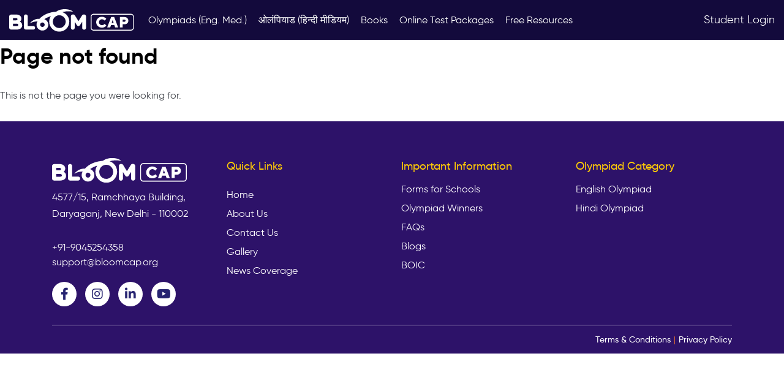

--- FILE ---
content_type: text/html; charset=utf-8
request_url: https://bloomcap.org/olympiads/english-olympiad-eng-2023-24/1/
body_size: 7883
content:


<!DOCTYPE html>
<html lang="en">
<head>
  <meta charset="utf-8">
  <meta http-equiv="x-ua-compatible" content="ie=edge">
  <meta name="viewport" content="width=device-width, initial-scale=1.0">
  <meta name="google-site-verification" content="bynB-yG83_zDH5kd0I3AjO-FO5d_StldjnYW1OfIkrk"/>

  
    <meta name="author" content="bloomcap">

    
        
    
        
    
        
    
        
    
        
    
        
    
        
    
        
    
        
    
        
    
        
    
        
    
        
    
        
    
        
    
        
    
        
    
        
    
        
    
        
    
        
    
        
    
        
    
        
    
        
    
        
    
        
    
        
    
        
    
        
    
        
    
        
    
        
    
        
    
        
    
        
    
        
    
        
    
        
    
        
    
        
    
        
    
        
    
        
    
        
    
        
    
        
    
        
    
        
    
        
    
        
    
        
    
        
    
        
    
        
    
        
    
        
    
        
    
        
    
        
    
        
    
        
    
        
    
        
    
        
    
        
    
        
    
        
    
        
    
        
    
        
    
        
    
        
    
        
    
        
    
        
    
        
    
        
    
        
    
        
    
        
    
        
    
        
    
        
    
        
    
        
    
        
    
        
    
        
    
        
    
        
    
        
    
        
    
        
    
        
    
        
    
        
    
        
    
        
    
        
    
        
    
        
    
        
    
        
    
        
    
        
    
        
    
        
    
        
    
        
    
        
    
        
    
        
    
        
    
        
    
        
    
        
    
        
    
        
    
        
    
        
    
        
    
        
    
        
    
        
    
        
    
        
    
        
    
        
    
        
    
        
    
        
    
        
    
        
    
        
    
        
    
        
    
        
    
        
    
        
    
        
    
        
    
        
    
        
    
        
    
        
    
        
    
        
    
        
    
        
    
        
    
        
    
        
    
        
    
        
    
        
    
        
    
        
    
        
    
        
    
        
    
        
    
        
    
        
    
        
    
        
    
        
    
        
    
        
    
        
    
        
    
        
    
        
    
        
    
        
    
        
    
        
    
        
    
        
    
        
    
        
    
        
    
        
    
        
    
        
    
        
    
        
    
        
    
        
    
        
    
        
    
        
    
        
    
        
    
        
    
        
    
        
    
        
    
        
    
        
    
        
    
        
    
        
    
        
    
        
    
        
    
        
    
        
    
        
    
        
    
        
    
        
    
        
    
        
    
        
    
        
    
        
    
        
    
        
    
        
    
        
    
        
    
        
    
        
    
        
    
        
    
        
    
        
    
        
    
        
    
        
    
        
    
        
    
        
    
        
    
        
    
        
    
        
    
        
    
        
    
        
    
        
    
        
    
        
    
        
    
        
    
        
    
        
    
        
    
        
    
        
    
        
    
        
    
        
    
        
    
        
    
        
    
        
    
        
    
        
    
        
    
        
    
        
    
        
    
        
    
        
    
        
    
        
    
        
    
        
    
        
    
        
    
        
    
        
    
        
    
        
    
        
    
        
    
        
    
        
    
        
    
        
    
        
    
        
    
        
    
        
    
        
    
        
    
        
    
        
    
        
    
        
    
        
    
        
    
        
    
        
    
        
    
        
    
        
    
        
    
        
    
        
    
        
    
        
    
        
    
        
    
        
    
        
    
        
    
        
    
        
    
        
    
        
    
        
    
        
    
        
    
        
    
        
    
        
    
        
    
        
    
        
    
        
    
        
    
        
    
        
    
        
    
        
    
        
    
        
    
        
    
        
    
        
    
        
    
        
    
        
    
        
    
        
    
        
    
        
    
        
    
        
    
        
    
        
    
        
    
        
    
        
    
        
    
        
    
        
    
        
    
        
    
        
    
        
    
        
    
        
    
        
    
        
    
        
    
        
    
        
    
        
    
        
    
        
    
        
    
        
    
        
    
        
    
        
    
        
    
        
    
        
    
        
    
        
    
        
    
        
    
        
    
        
    
        
    
        
    
        
    
        
    
        
    
        
    
        
    
        
    
        
    
        
    
        
    
        
    
        
    
        
    
        
    
        
    
        
    
        
    
        
    
        
    
        
    
        
    
        
    
        
    
        
    
        
    
        
    
        
    
        
    
        
    
        
    
        
    
        
    
        
    
        
    
        
    
        
    
        
    
        
    
        
    
        
    
        
    
        
    
        
    
        
    
        
    
        
    
        
    
        
    
        
    
        
    
        
    
        
    
        
    
        
    
        
    
        
    
        
    
        
    
        
    
        
    
        
    
        
    
        
    
        
    
        
    
        
    
        
    
        
    
        
    
        
    
        
    
        
    
        
    
        
    
        
    
        
    
        
    
        
    
        
    
        
    
        
    
        
    
        
    
        
    
        
    
        
    
        
    


  <!-- HTML5 shim, for IE6-8 support of HTML5 elements -->
  <!--[if lt IE 9]>
  <script src="https://cdnjs.cloudflare.com/ajax/libs/html5shiv/3.7.3/html5shiv.min.js"></script>
  <![endif]-->

  <link rel="icon" href="https://bloomcap.azureedge.net/bloomcapindia/static/images/favicons/favicon.ico">
  <!-- css block for VueJS style, only used when with VueJS  -->
  
  <!-- Your stuff: Third-party CSS libraries go here -->
  <link rel="stylesheet" href="https://cdnjs.cloudflare.com/ajax/libs/font-awesome/6.0.0/css/all.min.css">
  <link rel="preconnect" href="https://fonts.gstatic.com">
  <link href="https://fonts.googleapis.com/css2?family=Manrope:wght@200;300;400;500;600;700;800&display=swap"
        rel="stylesheet">
  <link rel="preconnect" href="https://fonts.gstatic.com">
  <link
    href="https://fonts.googleapis.com/css2?family=Playfair+Display:ital,wght@0,400;0,500;0,600;0,700;0,800;0,900;1,400;1,500;1,600;1,700;1,800;1,900&display=swap"
    rel="stylesheet">
  <link rel="stylesheet" href="https://bloomcap.azureedge.net/bloomcapindia/static/css/bootstrap.css" type="text/css"/>
  <link rel="stylesheet" href="https://bloomcap.azureedge.net/bloomcapindia/static/css/style.css" type="text/css"/>
  <link rel="stylesheet" href="https://bloomcap.azureedge.net/bloomcapindia/static/css/font-icons.css" type="text/css"/>
  <link rel="stylesheet" href="https://bloomcap.azureedge.net/bloomcapindia/static/css/custom.css" type="text/css"/>
  <link rel="stylesheet" href="https://bloomcap.azureedge.net/bloomcapindia/static/css/new-style.css" type="text/css"/>
  <link rel="stylesheet" href="https://bloomcap.azureedge.net/bloomcapindia/static/css/dark.css" type="text/css"/>
  <link rel="stylesheet" href="https://bloomcap.azureedge.net/bloomcapindia/static/css/font-icons.css" type="text/css"/>
  <link rel="stylesheet" href="https://bloomcap.azureedge.net/bloomcapindia/static/css/animate.css" type="text/css"/>
  <link rel="stylesheet" href="https://bloomcap.azureedge.net/bloomcapindia/static/css/magnific-popup.css" type="text/css"/>


  <link rel="stylesheet" href="https://cdnjs.cloudflare.com/ajax/libs/font-awesome/5.15.3/css/all.min.css"/>



  <!-- This file stores project-specific CSS -->

  <link href="https://bloomcap.azureedge.net/bloomcapindia/static/css/project.css" rel="stylesheet">


  
    <link rel="stylesheet" type="text/css" href="https://cdnjs.cloudflare.com/ajax/libs/toastr.js/latest/toastr.min.css"
          media="all">
  
  
  <script src="https://code.jquery.com/jquery-3.6.0.min.js"
          integrity="sha256-/xUj+3OJU5yExlq6GSYGSHk7tPXikynS7ogEvDej/m4=" crossorigin="anonymous"></script>

  <!-- Google Tag Manager -->
  <script>
    (function (w, d, s, l, i) {
      w[l] = w[l] || [];
      w[l].push({
        'gtm.start':
          new Date().getTime(), event: 'gtm.js'
      });
      var f = d.getElementsByTagName(s)[0],
        j = d.createElement(s), dl = l != 'dataLayer' ? '&l=' + l : '';
      j.async = true;
      j.src =
        'https://www.googletagmanager.com/gtm.js?id=' + i + dl;
      f.parentNode.insertBefore(j, f);
    })(window, document, 'script', 'dataLayer', 'GTM-5CQL8XR');
  </script>
  <!-- End Google Tag Manager -->
  <script>
    !function (f, b, e, v, n, t, s) {
      if (f.fbq) return;
      n = f.fbq = function () {
        n.callMethod ?
          n.callMethod.apply(n, arguments) : n.queue.push(arguments)
      };
      if (!f._fbq) f._fbq = n;
      n.push = n;
      n.loaded = !0;
      n.version = '2.0';
      n.queue = [];
      t = b.createElement(e);
      t.async = !0;
      t.src = v;
      s = b.getElementsByTagName(e)[0];
      s.parentNode.insertBefore(t, s)
    }(window, document, 'script',
      'https://connect.facebook.net/en_US/fbevents.js');
    fbq('init', '870602610743488');
    fbq('track', 'PageView');
  </script>
  <!-- Google tag (gtag.js) -->
  <script async src="https://www.googletagmanager.com/gtag/js?id=UA-219639014-1"></script>
  <script>
    window.dataLayer = window.dataLayer || [];

    function gtag(){dataLayer.push(arguments);}

    gtag('js', new Date());

    gtag('config', 'UA-219639014-1');
  </script>


</head>
<body class="stretched side-panel-left">
<!-- Google Tag Manager (noscript) -->
<noscript>
  <iframe src="https://www.googletagmanager.com/ns.html?id=GTM-5CQL8XR"
          height="0" width="0" style="display:none;visibility:hidden"></iframe>
</noscript>
<!-- End Google Tag Manager (noscript) -->
<noscript><img height="1" width="1" style="display:none"
               src="https://www.facebook.com/tr?id=870602610743488&ev=PageView&noscript=1"
/></noscript>


  <!-- Header
  ============================================= -->
  <header id="header" class="bloom-quiz-header" data-mobile-sticky="true">

    
<div id="header-wrap" class="new-oympiad-header new-menu-create">
  <div class="container">
    <div class="header-row row">
      <div class="nav-container">
        <div id="logo">
          <a href="/" class="standard-logo" data-dark-logo="images/main-logo.svg"><img
            src="https://bloomcap.azureedge.net/bloomcapindia/static/images/main-logo.svg" alt="Logo"></a>
          <a href="/" class="retina-logo" data-dark-logo="images/main-logo.svg"><img
            src="https://bloomcap.azureedge.net/bloomcapindia/static/images/main-logo.svg" alt=" Logo"></a>
        </div>
        <div id="mainmenu">
          <ul class="menu">
            <li><a href="/olympiads/">Olympiads (Eng. Med.)</a>
              <ul class="submenu">
                
                  <li>
                    <a href="#">Class 1</a>
                    <ul class="submenu">
                      
                        
                          <li><a
                            href="/olympiads/science/class-1/">Bloom Science Olympiad (BSO)</a>
                          </li>
                        
                      
                        
                          <li><a
                            href="/olympiads/hindi/class-1/">Bloom हिंदी ओलंपियाड (BHO)</a>
                          </li>
                        
                      
                        
                          <li><a
                            href="/olympiads/maths/class-1/">Bloom Mathematics Olympiad (BMO)</a>
                          </li>
                        
                      
                        
                          <li><a
                            href="/olympiads/reasoning/class-1/">Bloom Reasoning Olympiad (BRO)</a>
                          </li>
                        
                      
                        
                          <li><a
                            href="/olympiads/english/class-1/">Bloom English Olympiad (BEO)</a>
                          </li>
                        
                      
                        
                          <li><a
                            href="/olympiads/general-knowledge/class-1/">Bloom General Knowledge Olympiad (BGO)</a>
                          </li>
                        
                      
                        
                          <li><a
                            href="/olympiads/computer/class-1/">Bloom Computer Olympiad (BCO)</a>
                          </li>
                        
                      
                    </ul>
                  </li>
                
                  <li>
                    <a href="#">Class 2</a>
                    <ul class="submenu">
                      
                        
                          <li><a
                            href="/olympiads/maths/class-2/">Bloom Mathematics Olympiad (BMO)</a>
                          </li>
                        
                      
                        
                          <li><a
                            href="/olympiads/computer/class-2/">Bloom Computer Olympiad (BCO)</a>
                          </li>
                        
                      
                        
                          <li><a
                            href="/olympiads/reasoning/class-2/">Bloom Reasoning Olympiad (BRO)</a>
                          </li>
                        
                      
                        
                          <li><a
                            href="/olympiads/english/class-2/">Bloom English Olympiad (BEO)</a>
                          </li>
                        
                      
                        
                          <li><a
                            href="/olympiads/science/class-2/">Bloom Science Olympiad (BSO)</a>
                          </li>
                        
                      
                        
                          <li><a
                            href="/olympiads/general-knowledge/class-2/">Bloom General Knowledge Olympiad (BGO)</a>
                          </li>
                        
                      
                        
                          <li><a
                            href="/olympiads/hindi/class-2/">Bloom हिंदी ओलंपियाड (BHO)</a>
                          </li>
                        
                      
                    </ul>
                  </li>
                
                  <li>
                    <a href="#">Class 3</a>
                    <ul class="submenu">
                      
                        
                          <li><a
                            href="/olympiads/social-studies/class-3/">Bloom Social Studies Olympiad (BSSO)</a>
                          </li>
                        
                      
                        
                          <li><a
                            href="/olympiads/science/class-3/">Bloom Science Olympiad (BSO)</a>
                          </li>
                        
                      
                        
                          <li><a
                            href="/olympiads/hindi/class-3/">Bloom हिंदी ओलंपियाड (BHO)</a>
                          </li>
                        
                      
                        
                          <li><a
                            href="/olympiads/maths/class-3/">Bloom Mathematics Olympiad (BMO)</a>
                          </li>
                        
                      
                        
                          <li><a
                            href="/olympiads/reasoning/class-3/">Bloom Reasoning Olympiad (BRO)</a>
                          </li>
                        
                      
                        
                          <li><a
                            href="/olympiads/general-knowledge/class-3/">Bloom General Knowledge Olympiad (BGO)</a>
                          </li>
                        
                      
                        
                          <li><a
                            href="/olympiads/english/class-3/">Bloom English Olympiad (BEO)</a>
                          </li>
                        
                      
                        
                          <li><a
                            href="/olympiads/computer/class-3/">Bloom Computer Olympiad (BCO)</a>
                          </li>
                        
                      
                    </ul>
                  </li>
                
                  <li>
                    <a href="#">Class 4</a>
                    <ul class="submenu">
                      
                        
                          <li><a
                            href="/olympiads/general-knowledge/class-4/">Bloom General Knowledge Olympiad (BGO)</a>
                          </li>
                        
                      
                        
                          <li><a
                            href="/olympiads/reasoning/class-4/">Bloom Reasoning Olympiad (BRO)</a>
                          </li>
                        
                      
                        
                          <li><a
                            href="/olympiads/science/class-4/">Bloom Science Olympiad (BSO)</a>
                          </li>
                        
                      
                        
                          <li><a
                            href="/olympiads/social-studies/class-4/">Bloom Social Studies Olympiad (BSSO)</a>
                          </li>
                        
                      
                        
                          <li><a
                            href="/olympiads/maths/class-4/">Bloom Mathematics Olympiad (BMO)</a>
                          </li>
                        
                      
                        
                          <li><a
                            href="/olympiads/english/class-4/">Bloom English Olympiad (BEO)</a>
                          </li>
                        
                      
                        
                          <li><a
                            href="/olympiads/hindi/class-4/">Bloom हिंदी ओलंपियाड (BHO)</a>
                          </li>
                        
                      
                        
                          <li><a
                            href="/olympiads/computer/class-4/">Bloom Computer Olympiad (BCO)</a>
                          </li>
                        
                      
                    </ul>
                  </li>
                
                  <li>
                    <a href="#">Class 5</a>
                    <ul class="submenu">
                      
                        
                          <li><a
                            href="/olympiads/general-knowledge/class-5/">Bloom General Knowledge Olympiad (BGO)</a>
                          </li>
                        
                      
                        
                          <li><a
                            href="/olympiads/social-studies/class-5/">Bloom Social Studies Olympiad (BSSO)</a>
                          </li>
                        
                      
                        
                          <li><a
                            href="/olympiads/hindi/class-5/">Bloom हिंदी ओलंपियाड (BHO)</a>
                          </li>
                        
                      
                        
                          <li><a
                            href="/olympiads/computer/class-5/">Bloom Computer Olympiad (BCO)</a>
                          </li>
                        
                      
                        
                          <li><a
                            href="/olympiads/maths/class-5/">Bloom Mathematics Olympiad (BMO)</a>
                          </li>
                        
                      
                        
                          <li><a
                            href="/olympiads/reasoning/class-5/">Bloom Reasoning Olympiad (BRO)</a>
                          </li>
                        
                      
                        
                          <li><a
                            href="/olympiads/english/class-5/">Bloom English Olympiad (BEO)</a>
                          </li>
                        
                      
                        
                          <li><a
                            href="/olympiads/science/class-5/">Bloom Science Olympiad (BSO)</a>
                          </li>
                        
                      
                    </ul>
                  </li>
                
                  <li>
                    <a href="#">Class 6</a>
                    <ul class="submenu">
                      
                        
                      
                        
                          <li><a
                            href="/olympiads/computer/class-6/">Bloom Computer Olympiad (BCO)</a>
                          </li>
                        
                      
                        
                      
                        
                      
                        
                          <li><a
                            href="/olympiads/general-knowledge/class-6/">Bloom General Knowledge Olympiad (BGO)</a>
                          </li>
                        
                      
                        
                          <li><a
                            href="/olympiads/science/class-6/">Bloom Science Olympiad (BSO)</a>
                          </li>
                        
                      
                        
                          <li><a
                            href="/olympiads/reasoning/class-6/">Bloom Reasoning Olympiad (BRO)</a>
                          </li>
                        
                      
                        
                          <li><a
                            href="/olympiads/social-studies/class-6/">Bloom Social Studies Olympiad (BSSO)</a>
                          </li>
                        
                      
                        
                          <li><a
                            href="/olympiads/maths/class-6/">Bloom Mathematics Olympiad (BMO)</a>
                          </li>
                        
                      
                        
                          <li><a
                            href="/olympiads/english/class-6/">Bloom English Olympiad (BEO)</a>
                          </li>
                        
                      
                        
                          <li><a
                            href="/olympiads/hindi/class-6/">Bloom हिंदी ओलंपियाड (BHO)</a>
                          </li>
                        
                      
                    </ul>
                  </li>
                
                  <li>
                    <a href="#">Class 7</a>
                    <ul class="submenu">
                      
                        
                          <li><a
                            href="/olympiads/hindi/class-7/">Bloom हिंदी ओलंपियाड (BHO)</a>
                          </li>
                        
                      
                        
                      
                        
                      
                        
                          <li><a
                            href="/olympiads/computer/class-7/">Bloom Computer Olympiad (BCO)</a>
                          </li>
                        
                      
                        
                      
                        
                          <li><a
                            href="/olympiads/science/class-7/">Bloom Science Olympiad (BSO)</a>
                          </li>
                        
                      
                        
                          <li><a
                            href="/olympiads/general-knowledge/class-7/">Bloom General Knowledge Olympiad (BGO)</a>
                          </li>
                        
                      
                        
                          <li><a
                            href="/olympiads/social-studies/class-7/">Bloom Social Studies Olympiad (BSSO)</a>
                          </li>
                        
                      
                        
                          <li><a
                            href="/olympiads/maths/class-7/">Bloom Mathematics Olympiad (BMO)</a>
                          </li>
                        
                      
                        
                          <li><a
                            href="/olympiads/reasoning/class-7/">Bloom Reasoning Olympiad (BRO)</a>
                          </li>
                        
                      
                        
                          <li><a
                            href="/olympiads/english/class-7/">Bloom English Olympiad (BEO)</a>
                          </li>
                        
                      
                    </ul>
                  </li>
                
                  <li>
                    <a href="#">Class 8</a>
                    <ul class="submenu">
                      
                        
                          <li><a
                            href="/olympiads/english/class-8/">Bloom English Olympiad (BEO)</a>
                          </li>
                        
                      
                        
                      
                        
                      
                        
                      
                        
                          <li><a
                            href="/olympiads/computer/class-8/">Bloom Computer Olympiad (BCO)</a>
                          </li>
                        
                      
                        
                          <li><a
                            href="/olympiads/maths/class-8/">Bloom Mathematics Olympiad (BMO)</a>
                          </li>
                        
                      
                        
                          <li><a
                            href="/olympiads/science/class-8/">Bloom Science Olympiad (BSO)</a>
                          </li>
                        
                      
                        
                          <li><a
                            href="/olympiads/social-studies/class-8/">Bloom Social Studies Olympiad (BSSO)</a>
                          </li>
                        
                      
                        
                          <li><a
                            href="/olympiads/hindi/class-8/">Bloom हिंदी ओलंपियाड (BHO)</a>
                          </li>
                        
                      
                        
                          <li><a
                            href="/olympiads/reasoning/class-8/">Bloom Reasoning Olympiad (BRO)</a>
                          </li>
                        
                      
                        
                          <li><a
                            href="/olympiads/general-knowledge/class-8/">Bloom General Knowledge Olympiad (BGO)</a>
                          </li>
                        
                      
                    </ul>
                  </li>
                
                  <li>
                    <a href="#">Class 9</a>
                    <ul class="submenu">
                      
                        
                          <li><a
                            href="/olympiads/english/class-9/">Bloom English Olympiad (BEO)</a>
                          </li>
                        
                      
                        
                          <li><a
                            href="/olympiads/reasoning/class-9/">Bloom Reasoning Olympiad (BRO)</a>
                          </li>
                        
                      
                        
                      
                        
                      
                        
                      
                        
                          <li><a
                            href="/olympiads/general-knowledge/class-9/">Bloom General Knowledge Olympiad (BGO)</a>
                          </li>
                        
                      
                        
                          <li><a
                            href="/olympiads/maths/class-9/">Bloom Mathematics Olympiad (BMO)</a>
                          </li>
                        
                      
                        
                          <li><a
                            href="/olympiads/social-studies/class-9/">Bloom Social Studies Olympiad (BSSO)</a>
                          </li>
                        
                      
                        
                          <li><a
                            href="/olympiads/computer/class-9/">Bloom Computer Olympiad (BCO)</a>
                          </li>
                        
                      
                        
                          <li><a
                            href="/olympiads/hindi/class-9/">Bloom हिंदी ओलंपियाड (BHO)</a>
                          </li>
                        
                      
                        
                          <li><a
                            href="/olympiads/science/class-9/">Bloom Science Olympiad (BSO)</a>
                          </li>
                        
                      
                    </ul>
                  </li>
                
                  <li>
                    <a href="#">Class 10</a>
                    <ul class="submenu">
                      
                        
                          <li><a
                            href="/olympiads/english/class-10/">Bloom English Olympiad (BEO)</a>
                          </li>
                        
                      
                        
                      
                        
                      
                        
                      
                        
                          <li><a
                            href="/olympiads/general-knowledge/class-10/">Bloom General Knowledge Olympiad (BGO)</a>
                          </li>
                        
                      
                        
                          <li><a
                            href="/olympiads/science/class-10/">Bloom Science Olympiad (BSO)</a>
                          </li>
                        
                      
                        
                          <li><a
                            href="/olympiads/computer/class-10/">Bloom Computer Olympiad (BCO)</a>
                          </li>
                        
                      
                        
                          <li><a
                            href="/olympiads/social-studies/class-10/">Bloom Social Studies Olympiad (BSSO)</a>
                          </li>
                        
                      
                        
                          <li><a
                            href="/olympiads/reasoning/class-10/">Bloom Reasoning Olympiad (BRO)</a>
                          </li>
                        
                      
                        
                          <li><a
                            href="/olympiads/hindi/class-10/">Bloom हिंदी ओलंपियाड (BHO)</a>
                          </li>
                        
                      
                        
                          <li><a
                            href="/olympiads/maths/class-10/">Bloom Mathematics Olympiad (BMO)</a>
                          </li>
                        
                      
                    </ul>
                  </li>
                
                  <li>
                    <a href="#">Class 11</a>
                    <ul class="submenu">
                      
                        
                      
                        
                      
                        
                          <li><a
                            href="/olympiads/geography/class-11/">Bloom Geography Olympiad (BGeO)</a>
                          </li>
                        
                      
                        
                          <li><a
                            href="/olympiads/chemistry/class-11/">Bloom Chemistry Olympiad (BChO)</a>
                          </li>
                        
                      
                        
                          <li><a
                            href="/olympiads/commerce/class-11/">Bloom Commerce Olympiad (BCoO)</a>
                          </li>
                        
                      
                        
                      
                        
                      
                        
                          <li><a
                            href="/olympiads/economics/class-11/">Bloom Economics Olympiad (BEcO)</a>
                          </li>
                        
                      
                        
                          <li><a
                            href="/olympiads/computer/class-11/">Bloom Computer Olympiad (BCO)</a>
                          </li>
                        
                      
                        
                          <li><a
                            href="/olympiads/political-science/class-11/">Bloom Political Science Olympiad (BPSO)</a>
                          </li>
                        
                      
                        
                          <li><a
                            href="/olympiads/reasoning/class-11/">Bloom Reasoning Olympiad (BRO)</a>
                          </li>
                        
                      
                        
                          <li><a
                            href="/olympiads/maths/class-11/">Bloom Mathematics Olympiad (BMO)</a>
                          </li>
                        
                      
                        
                          <li><a
                            href="/olympiads/english/class-11/">Bloom English Olympiad (BEO)</a>
                          </li>
                        
                      
                        
                          <li><a
                            href="/olympiads/accountancy/class-11/">Bloom Accountancy Olympiad (BAO)</a>
                          </li>
                        
                      
                        
                          <li><a
                            href="/olympiads/history/class-11/">Bloom History Olympiad (BHiO)</a>
                          </li>
                        
                      
                        
                          <li><a
                            href="/olympiads/biology/class-11/">Bloom Biology Olympiad (BBiO)</a>
                          </li>
                        
                      
                        
                          <li><a
                            href="/olympiads/physics/class-11/">Bloom Physics Olympiad (BPhO)</a>
                          </li>
                        
                      
                    </ul>
                  </li>
                
                  <li>
                    <a href="#">Class 12</a>
                    <ul class="submenu">
                      
                        
                      
                        
                      
                        
                      
                        
                      
                        
                          <li><a
                            href="/olympiads/biology/class-12/">Bloom Biology Olympiad (BBiO)</a>
                          </li>
                        
                      
                        
                          <li><a
                            href="/olympiads/history/class-12/">Bloom History Olympiad (BHiO)</a>
                          </li>
                        
                      
                        
                          <li><a
                            href="/olympiads/political-science/class-12/">Bloom Political Science Olympiad (BPSO)</a>
                          </li>
                        
                      
                        
                          <li><a
                            href="/olympiads/english/class-12/">Bloom English Olympiad (BEO)</a>
                          </li>
                        
                      
                        
                          <li><a
                            href="/olympiads/chemistry/class-12/">Bloom Chemistry Olympiad (BChO)</a>
                          </li>
                        
                      
                        
                          <li><a
                            href="/olympiads/maths/class-12/">Bloom Mathematics Olympiad (BMO)</a>
                          </li>
                        
                      
                        
                          <li><a
                            href="/olympiads/computer/class-12/">Bloom Computer Olympiad (BCO)</a>
                          </li>
                        
                      
                        
                          <li><a
                            href="/olympiads/geography/class-12/">Bloom Geography Olympiad (BGeO)</a>
                          </li>
                        
                      
                        
                          <li><a
                            href="/olympiads/commerce/class-12/">Bloom Commerce Olympiad (BCoO)</a>
                          </li>
                        
                      
                        
                          <li><a
                            href="/olympiads/reasoning/class-12/">Bloom Reasoning Olympiad (BRO)</a>
                          </li>
                        
                      
                        
                          <li><a
                            href="/olympiads/economics/class-12/">Bloom Economics Olympiad (BEcO)</a>
                          </li>
                        
                      
                        
                          <li><a
                            href="/olympiads/accountancy/class-12/">Bloom Accountancy Olympiad (BAO)</a>
                          </li>
                        
                      
                        
                          <li><a
                            href="/olympiads/physics/class-12/">Bloom Physics Olympiad (BPhO)</a>
                          </li>
                        
                      
                    </ul>
                  </li>
                
              </ul>
            </li>
            <li>
              <a href="/olympiads/">ओलंपियाड (हिन्दी मीडियम)</a>
              <ul class="submenu">
                
                  <li>
                    <a href="#">Class 6</a>
                    <ul class="submenu">
                      
                        
                          <li><a
                            href="/olympiads/general-knowledge-hindi-medium/class-6/">Bloom सामान्य ज्ञान ओलंपियाड (BGO)</a>
                          </li>
                        
                      
                        
                      
                        
                          <li><a
                            href="/olympiads/maths-hindi-medium/class-6/">Bloom गणित ओलम्पियाड (BMO)</a>
                          </li>
                        
                      
                        
                          <li><a
                            href="/olympiads/science-hindi-medium/class-6/">Bloom विज्ञान ओलंपियाड (BSO)</a>
                          </li>
                        
                      
                        
                      
                        
                      
                        
                      
                        
                      
                        
                      
                        
                          <li><a
                            href="/olympiads/english/class-6/">Bloom English Olympiad (BEO)</a>
                          </li>
                        
                      
                        
                          <li><a
                            href="/olympiads/hindi/class-6/">Bloom हिंदी ओलंपियाड (BHO)</a>
                          </li>
                        
                      
                    </ul>
                  </li>
                
                  <li>
                    <a href="#">Class 7</a>
                    <ul class="submenu">
                      
                        
                          <li><a
                            href="/olympiads/hindi/class-7/">Bloom हिंदी ओलंपियाड (BHO)</a>
                          </li>
                        
                      
                        
                          <li><a
                            href="/olympiads/general-knowledge-hindi-medium/class-7/">Bloom सामान्य ज्ञान ओलंपियाड (BGO)</a>
                          </li>
                        
                      
                        
                          <li><a
                            href="/olympiads/science-hindi-medium/class-7/">Bloom विज्ञान ओलंपियाड (BSO)</a>
                          </li>
                        
                      
                        
                      
                        
                          <li><a
                            href="/olympiads/maths-hindi-medium/class-7/">Bloom गणित ओलम्पियाड (BMO)</a>
                          </li>
                        
                      
                        
                      
                        
                      
                        
                      
                        
                      
                        
                      
                        
                          <li><a
                            href="/olympiads/english/class-7/">Bloom English Olympiad (BEO)</a>
                          </li>
                        
                      
                    </ul>
                  </li>
                
                  <li>
                    <a href="#">Class 8</a>
                    <ul class="submenu">
                      
                        
                          <li><a
                            href="/olympiads/english/class-8/">Bloom English Olympiad (BEO)</a>
                          </li>
                        
                      
                        
                          <li><a
                            href="/olympiads/maths-hindi-medium/class-8/">Bloom गणित ओलम्पियाड (BMO)</a>
                          </li>
                        
                      
                        
                          <li><a
                            href="/olympiads/science-hindi-medium/class-8/">Bloom विज्ञान ओलंपियाड (BSO)</a>
                          </li>
                        
                      
                        
                          <li><a
                            href="/olympiads/general-knowledge-hindi-medium/class-8/">Bloom सामान्य ज्ञान ओलंपियाड (BGO)</a>
                          </li>
                        
                      
                        
                      
                        
                      
                        
                      
                        
                      
                        
                          <li><a
                            href="/olympiads/hindi/class-8/">Bloom हिंदी ओलंपियाड (BHO)</a>
                          </li>
                        
                      
                        
                      
                        
                      
                    </ul>
                  </li>
                
                  <li>
                    <a href="#">Class 9</a>
                    <ul class="submenu">
                      
                        
                          <li><a
                            href="/olympiads/english/class-9/">Bloom English Olympiad (BEO)</a>
                          </li>
                        
                      
                        
                      
                        
                          <li><a
                            href="/olympiads/general-knowledge-hindi-medium/class-9/">Bloom सामान्य ज्ञान ओलंपियाड (BGO)</a>
                          </li>
                        
                      
                        
                          <li><a
                            href="/olympiads/maths-hindi-medium/class-9/">Bloom गणित ओलम्पियाड (BMO)</a>
                          </li>
                        
                      
                        
                          <li><a
                            href="/olympiads/science-hindi-medium/class-9/">Bloom विज्ञान ओलंपियाड (BSO)</a>
                          </li>
                        
                      
                        
                      
                        
                      
                        
                      
                        
                      
                        
                          <li><a
                            href="/olympiads/hindi/class-9/">Bloom हिंदी ओलंपियाड (BHO)</a>
                          </li>
                        
                      
                        
                      
                    </ul>
                  </li>
                
                  <li>
                    <a href="#">Class 10</a>
                    <ul class="submenu">
                      
                        
                          <li><a
                            href="/olympiads/english/class-10/">Bloom English Olympiad (BEO)</a>
                          </li>
                        
                      
                        
                          <li><a
                            href="/olympiads/general-knowledge-hindi-medium/class-10/">Bloom सामान्य ज्ञान ओलंपियाड (BGO)</a>
                          </li>
                        
                      
                        
                          <li><a
                            href="/olympiads/science-hindi-medium/class-10/">Bloom विज्ञान ओलंपियाड (BSO)</a>
                          </li>
                        
                      
                        
                          <li><a
                            href="/olympiads/maths-hindi-medium/class-10/">Bloom गणित ओलम्पियाड (BMO)</a>
                          </li>
                        
                      
                        
                      
                        
                      
                        
                      
                        
                      
                        
                      
                        
                          <li><a
                            href="/olympiads/hindi/class-10/">Bloom हिंदी ओलंपियाड (BHO)</a>
                          </li>
                        
                      
                        
                      
                    </ul>
                  </li>
                
                  <li>
                    <a href="#">Class 11</a>
                    <ul class="submenu">
                      
                        
                          <li><a
                            href="/olympiads/chemistry-hindi-medium/class-11/">Bloom रसायन विज्ञान ओलिंपियाड (BChO)</a>
                          </li>
                        
                      
                        
                          <li><a
                            href="/olympiads/physics-hindi-medium/class-11/">Bloom भौतिक विज्ञान ओलंपियाड (BPhO)</a>
                          </li>
                        
                      
                        
                      
                        
                      
                        
                      
                        
                          <li><a
                            href="/olympiads/maths-hindi-medium/class-11/">Bloom गणित ओलम्पियाड (BMO)</a>
                          </li>
                        
                      
                        
                          <li><a
                            href="/olympiads/biology-hindi-medium/class-11/">Bloom जीव विज्ञान ओलंपियाड (BBiO)</a>
                          </li>
                        
                      
                        
                      
                        
                      
                        
                      
                        
                      
                        
                      
                        
                          <li><a
                            href="/olympiads/english/class-11/">Bloom English Olympiad (BEO)</a>
                          </li>
                        
                      
                        
                      
                        
                      
                        
                      
                        
                      
                    </ul>
                  </li>
                
                  <li>
                    <a href="#">Class 12</a>
                    <ul class="submenu">
                      
                        
                          <li><a
                            href="/olympiads/chemistry-hindi-medium/class-12/">Bloom रसायन विज्ञान ओलिंपियाड (BChO)</a>
                          </li>
                        
                      
                        
                          <li><a
                            href="/olympiads/physics-hindi-medium/class-12/">Bloom भौतिक विज्ञान ओलंपियाड (BPhO)</a>
                          </li>
                        
                      
                        
                          <li><a
                            href="/olympiads/maths-hindi-medium/class-12/">Bloom गणित ओलम्पियाड (BMO)</a>
                          </li>
                        
                      
                        
                          <li><a
                            href="/olympiads/biology-hindi-medium/class-12/">Bloom जीव विज्ञान ओलंपियाड (BBiO)</a>
                          </li>
                        
                      
                        
                      
                        
                      
                        
                      
                        
                          <li><a
                            href="/olympiads/english/class-12/">Bloom English Olympiad (BEO)</a>
                          </li>
                        
                      
                        
                      
                        
                      
                        
                      
                        
                      
                        
                      
                        
                      
                        
                      
                        
                      
                        
                      
                    </ul>
                  </li>
                
              </ul>
            </li>
            <li><a href="/olympiadbooks/">Books</a></li>
            <li><a href="/online-test-package/">Online Test Packages</a></li>
            <li><a href="#">Free Resources</a>

              <ul class="submenu">
                <li><a href="/quizzes/home/">Quiz</a></li>
                <li><a href="/olympiad-sample-question-paper/">Sample Question Paper / Previous Year Question
                  Papers</a></li>
                <li><a href="/learning-videos/">Learning Videos</a></li>
              </ul>

            </li>
          </ul>
        </div>
      </div><!-- .nav-container -->
      <div class="mobile-header">
        <div class="sldm">
          <div class="sldm-bar">
            <div class="sldm-clear">
              <a href="/" class="sldm-brand" title="Slide Menu"><img src="https://bloomcap.azureedge.net/bloomcapindia/static/images/main-logo.svg"
                                                                     alt="Logo"></a>
            </div>
            <div class="sldm-overlay"></div>
          </div>
          <nav>
            <div class="sldm-nav-container">
              <div class="sldm-nav">
                <ul class="sldm-default">
                  <li class="sldm-submenu">
                    <a href="#" class="">Olympiads (Eng. Med.)</a>
                    <ul class="sldm-default" style="display: none;">
                      
                        <li class="sldm-submenu">
                          <a href="#">Class 1</a>
                          <ul class="sldm-default">
                            
                              
                                <li><a
                                  href="/olympiads/science/class-1/">Bloom Science Olympiad (BSO)</a>
                                </li>
                              
                            
                              
                                <li><a
                                  href="/olympiads/hindi/class-1/">Bloom हिंदी ओलंपियाड (BHO)</a>
                                </li>
                              
                            
                              
                                <li><a
                                  href="/olympiads/maths/class-1/">Bloom Mathematics Olympiad (BMO)</a>
                                </li>
                              
                            
                              
                                <li><a
                                  href="/olympiads/reasoning/class-1/">Bloom Reasoning Olympiad (BRO)</a>
                                </li>
                              
                            
                              
                                <li><a
                                  href="/olympiads/english/class-1/">Bloom English Olympiad (BEO)</a>
                                </li>
                              
                            
                              
                                <li><a
                                  href="/olympiads/general-knowledge/class-1/">Bloom General Knowledge Olympiad (BGO)</a>
                                </li>
                              
                            
                              
                                <li><a
                                  href="/olympiads/computer/class-1/">Bloom Computer Olympiad (BCO)</a>
                                </li>
                              
                            
                          </ul>
                        </li>
                      
                        <li class="sldm-submenu">
                          <a href="#">Class 2</a>
                          <ul class="sldm-default">
                            
                              
                                <li><a
                                  href="/olympiads/maths/class-2/">Bloom Mathematics Olympiad (BMO)</a>
                                </li>
                              
                            
                              
                                <li><a
                                  href="/olympiads/computer/class-2/">Bloom Computer Olympiad (BCO)</a>
                                </li>
                              
                            
                              
                                <li><a
                                  href="/olympiads/reasoning/class-2/">Bloom Reasoning Olympiad (BRO)</a>
                                </li>
                              
                            
                              
                                <li><a
                                  href="/olympiads/english/class-2/">Bloom English Olympiad (BEO)</a>
                                </li>
                              
                            
                              
                                <li><a
                                  href="/olympiads/science/class-2/">Bloom Science Olympiad (BSO)</a>
                                </li>
                              
                            
                              
                                <li><a
                                  href="/olympiads/general-knowledge/class-2/">Bloom General Knowledge Olympiad (BGO)</a>
                                </li>
                              
                            
                              
                                <li><a
                                  href="/olympiads/hindi/class-2/">Bloom हिंदी ओलंपियाड (BHO)</a>
                                </li>
                              
                            
                          </ul>
                        </li>
                      
                        <li class="sldm-submenu">
                          <a href="#">Class 3</a>
                          <ul class="sldm-default">
                            
                              
                                <li><a
                                  href="/olympiads/social-studies/class-3/">Bloom Social Studies Olympiad (BSSO)</a>
                                </li>
                              
                            
                              
                                <li><a
                                  href="/olympiads/science/class-3/">Bloom Science Olympiad (BSO)</a>
                                </li>
                              
                            
                              
                                <li><a
                                  href="/olympiads/hindi/class-3/">Bloom हिंदी ओलंपियाड (BHO)</a>
                                </li>
                              
                            
                              
                                <li><a
                                  href="/olympiads/maths/class-3/">Bloom Mathematics Olympiad (BMO)</a>
                                </li>
                              
                            
                              
                                <li><a
                                  href="/olympiads/reasoning/class-3/">Bloom Reasoning Olympiad (BRO)</a>
                                </li>
                              
                            
                              
                                <li><a
                                  href="/olympiads/general-knowledge/class-3/">Bloom General Knowledge Olympiad (BGO)</a>
                                </li>
                              
                            
                              
                                <li><a
                                  href="/olympiads/english/class-3/">Bloom English Olympiad (BEO)</a>
                                </li>
                              
                            
                              
                                <li><a
                                  href="/olympiads/computer/class-3/">Bloom Computer Olympiad (BCO)</a>
                                </li>
                              
                            
                          </ul>
                        </li>
                      
                        <li class="sldm-submenu">
                          <a href="#">Class 4</a>
                          <ul class="sldm-default">
                            
                              
                                <li><a
                                  href="/olympiads/general-knowledge/class-4/">Bloom General Knowledge Olympiad (BGO)</a>
                                </li>
                              
                            
                              
                                <li><a
                                  href="/olympiads/reasoning/class-4/">Bloom Reasoning Olympiad (BRO)</a>
                                </li>
                              
                            
                              
                                <li><a
                                  href="/olympiads/science/class-4/">Bloom Science Olympiad (BSO)</a>
                                </li>
                              
                            
                              
                                <li><a
                                  href="/olympiads/social-studies/class-4/">Bloom Social Studies Olympiad (BSSO)</a>
                                </li>
                              
                            
                              
                                <li><a
                                  href="/olympiads/maths/class-4/">Bloom Mathematics Olympiad (BMO)</a>
                                </li>
                              
                            
                              
                                <li><a
                                  href="/olympiads/english/class-4/">Bloom English Olympiad (BEO)</a>
                                </li>
                              
                            
                              
                                <li><a
                                  href="/olympiads/hindi/class-4/">Bloom हिंदी ओलंपियाड (BHO)</a>
                                </li>
                              
                            
                              
                                <li><a
                                  href="/olympiads/computer/class-4/">Bloom Computer Olympiad (BCO)</a>
                                </li>
                              
                            
                          </ul>
                        </li>
                      
                        <li class="sldm-submenu">
                          <a href="#">Class 5</a>
                          <ul class="sldm-default">
                            
                              
                                <li><a
                                  href="/olympiads/general-knowledge/class-5/">Bloom General Knowledge Olympiad (BGO)</a>
                                </li>
                              
                            
                              
                                <li><a
                                  href="/olympiads/social-studies/class-5/">Bloom Social Studies Olympiad (BSSO)</a>
                                </li>
                              
                            
                              
                                <li><a
                                  href="/olympiads/hindi/class-5/">Bloom हिंदी ओलंपियाड (BHO)</a>
                                </li>
                              
                            
                              
                                <li><a
                                  href="/olympiads/computer/class-5/">Bloom Computer Olympiad (BCO)</a>
                                </li>
                              
                            
                              
                                <li><a
                                  href="/olympiads/maths/class-5/">Bloom Mathematics Olympiad (BMO)</a>
                                </li>
                              
                            
                              
                                <li><a
                                  href="/olympiads/reasoning/class-5/">Bloom Reasoning Olympiad (BRO)</a>
                                </li>
                              
                            
                              
                                <li><a
                                  href="/olympiads/english/class-5/">Bloom English Olympiad (BEO)</a>
                                </li>
                              
                            
                              
                                <li><a
                                  href="/olympiads/science/class-5/">Bloom Science Olympiad (BSO)</a>
                                </li>
                              
                            
                          </ul>
                        </li>
                      
                        <li class="sldm-submenu">
                          <a href="#">Class 6</a>
                          <ul class="sldm-default">
                            
                              
                            
                              
                                <li><a
                                  href="/olympiads/computer/class-6/">Bloom Computer Olympiad (BCO)</a>
                                </li>
                              
                            
                              
                            
                              
                            
                              
                                <li><a
                                  href="/olympiads/general-knowledge/class-6/">Bloom General Knowledge Olympiad (BGO)</a>
                                </li>
                              
                            
                              
                                <li><a
                                  href="/olympiads/science/class-6/">Bloom Science Olympiad (BSO)</a>
                                </li>
                              
                            
                              
                                <li><a
                                  href="/olympiads/reasoning/class-6/">Bloom Reasoning Olympiad (BRO)</a>
                                </li>
                              
                            
                              
                                <li><a
                                  href="/olympiads/social-studies/class-6/">Bloom Social Studies Olympiad (BSSO)</a>
                                </li>
                              
                            
                              
                                <li><a
                                  href="/olympiads/maths/class-6/">Bloom Mathematics Olympiad (BMO)</a>
                                </li>
                              
                            
                              
                                <li><a
                                  href="/olympiads/english/class-6/">Bloom English Olympiad (BEO)</a>
                                </li>
                              
                            
                              
                                <li><a
                                  href="/olympiads/hindi/class-6/">Bloom हिंदी ओलंपियाड (BHO)</a>
                                </li>
                              
                            
                          </ul>
                        </li>
                      
                        <li class="sldm-submenu">
                          <a href="#">Class 7</a>
                          <ul class="sldm-default">
                            
                              
                                <li><a
                                  href="/olympiads/hindi/class-7/">Bloom हिंदी ओलंपियाड (BHO)</a>
                                </li>
                              
                            
                              
                            
                              
                            
                              
                                <li><a
                                  href="/olympiads/computer/class-7/">Bloom Computer Olympiad (BCO)</a>
                                </li>
                              
                            
                              
                            
                              
                                <li><a
                                  href="/olympiads/science/class-7/">Bloom Science Olympiad (BSO)</a>
                                </li>
                              
                            
                              
                                <li><a
                                  href="/olympiads/general-knowledge/class-7/">Bloom General Knowledge Olympiad (BGO)</a>
                                </li>
                              
                            
                              
                                <li><a
                                  href="/olympiads/social-studies/class-7/">Bloom Social Studies Olympiad (BSSO)</a>
                                </li>
                              
                            
                              
                                <li><a
                                  href="/olympiads/maths/class-7/">Bloom Mathematics Olympiad (BMO)</a>
                                </li>
                              
                            
                              
                                <li><a
                                  href="/olympiads/reasoning/class-7/">Bloom Reasoning Olympiad (BRO)</a>
                                </li>
                              
                            
                              
                                <li><a
                                  href="/olympiads/english/class-7/">Bloom English Olympiad (BEO)</a>
                                </li>
                              
                            
                          </ul>
                        </li>
                      
                        <li class="sldm-submenu">
                          <a href="#">Class 8</a>
                          <ul class="sldm-default">
                            
                              
                                <li><a
                                  href="/olympiads/english/class-8/">Bloom English Olympiad (BEO)</a>
                                </li>
                              
                            
                              
                            
                              
                            
                              
                            
                              
                                <li><a
                                  href="/olympiads/computer/class-8/">Bloom Computer Olympiad (BCO)</a>
                                </li>
                              
                            
                              
                                <li><a
                                  href="/olympiads/maths/class-8/">Bloom Mathematics Olympiad (BMO)</a>
                                </li>
                              
                            
                              
                                <li><a
                                  href="/olympiads/science/class-8/">Bloom Science Olympiad (BSO)</a>
                                </li>
                              
                            
                              
                                <li><a
                                  href="/olympiads/social-studies/class-8/">Bloom Social Studies Olympiad (BSSO)</a>
                                </li>
                              
                            
                              
                                <li><a
                                  href="/olympiads/hindi/class-8/">Bloom हिंदी ओलंपियाड (BHO)</a>
                                </li>
                              
                            
                              
                                <li><a
                                  href="/olympiads/reasoning/class-8/">Bloom Reasoning Olympiad (BRO)</a>
                                </li>
                              
                            
                              
                                <li><a
                                  href="/olympiads/general-knowledge/class-8/">Bloom General Knowledge Olympiad (BGO)</a>
                                </li>
                              
                            
                          </ul>
                        </li>
                      
                        <li class="sldm-submenu">
                          <a href="#">Class 9</a>
                          <ul class="sldm-default">
                            
                              
                                <li><a
                                  href="/olympiads/english/class-9/">Bloom English Olympiad (BEO)</a>
                                </li>
                              
                            
                              
                                <li><a
                                  href="/olympiads/reasoning/class-9/">Bloom Reasoning Olympiad (BRO)</a>
                                </li>
                              
                            
                              
                            
                              
                            
                              
                            
                              
                                <li><a
                                  href="/olympiads/general-knowledge/class-9/">Bloom General Knowledge Olympiad (BGO)</a>
                                </li>
                              
                            
                              
                                <li><a
                                  href="/olympiads/maths/class-9/">Bloom Mathematics Olympiad (BMO)</a>
                                </li>
                              
                            
                              
                                <li><a
                                  href="/olympiads/social-studies/class-9/">Bloom Social Studies Olympiad (BSSO)</a>
                                </li>
                              
                            
                              
                                <li><a
                                  href="/olympiads/computer/class-9/">Bloom Computer Olympiad (BCO)</a>
                                </li>
                              
                            
                              
                                <li><a
                                  href="/olympiads/hindi/class-9/">Bloom हिंदी ओलंपियाड (BHO)</a>
                                </li>
                              
                            
                              
                                <li><a
                                  href="/olympiads/science/class-9/">Bloom Science Olympiad (BSO)</a>
                                </li>
                              
                            
                          </ul>
                        </li>
                      
                        <li class="sldm-submenu">
                          <a href="#">Class 10</a>
                          <ul class="sldm-default">
                            
                              
                                <li><a
                                  href="/olympiads/english/class-10/">Bloom English Olympiad (BEO)</a>
                                </li>
                              
                            
                              
                            
                              
                            
                              
                            
                              
                                <li><a
                                  href="/olympiads/general-knowledge/class-10/">Bloom General Knowledge Olympiad (BGO)</a>
                                </li>
                              
                            
                              
                                <li><a
                                  href="/olympiads/science/class-10/">Bloom Science Olympiad (BSO)</a>
                                </li>
                              
                            
                              
                                <li><a
                                  href="/olympiads/computer/class-10/">Bloom Computer Olympiad (BCO)</a>
                                </li>
                              
                            
                              
                                <li><a
                                  href="/olympiads/social-studies/class-10/">Bloom Social Studies Olympiad (BSSO)</a>
                                </li>
                              
                            
                              
                                <li><a
                                  href="/olympiads/reasoning/class-10/">Bloom Reasoning Olympiad (BRO)</a>
                                </li>
                              
                            
                              
                                <li><a
                                  href="/olympiads/hindi/class-10/">Bloom हिंदी ओलंपियाड (BHO)</a>
                                </li>
                              
                            
                              
                                <li><a
                                  href="/olympiads/maths/class-10/">Bloom Mathematics Olympiad (BMO)</a>
                                </li>
                              
                            
                          </ul>
                        </li>
                      
                        <li class="sldm-submenu">
                          <a href="#">Class 11</a>
                          <ul class="sldm-default">
                            
                              
                            
                              
                            
                              
                                <li><a
                                  href="/olympiads/geography/class-11/">Bloom Geography Olympiad (BGeO)</a>
                                </li>
                              
                            
                              
                                <li><a
                                  href="/olympiads/chemistry/class-11/">Bloom Chemistry Olympiad (BChO)</a>
                                </li>
                              
                            
                              
                                <li><a
                                  href="/olympiads/commerce/class-11/">Bloom Commerce Olympiad (BCoO)</a>
                                </li>
                              
                            
                              
                            
                              
                            
                              
                                <li><a
                                  href="/olympiads/economics/class-11/">Bloom Economics Olympiad (BEcO)</a>
                                </li>
                              
                            
                              
                                <li><a
                                  href="/olympiads/computer/class-11/">Bloom Computer Olympiad (BCO)</a>
                                </li>
                              
                            
                              
                                <li><a
                                  href="/olympiads/political-science/class-11/">Bloom Political Science Olympiad (BPSO)</a>
                                </li>
                              
                            
                              
                                <li><a
                                  href="/olympiads/reasoning/class-11/">Bloom Reasoning Olympiad (BRO)</a>
                                </li>
                              
                            
                              
                                <li><a
                                  href="/olympiads/maths/class-11/">Bloom Mathematics Olympiad (BMO)</a>
                                </li>
                              
                            
                              
                                <li><a
                                  href="/olympiads/english/class-11/">Bloom English Olympiad (BEO)</a>
                                </li>
                              
                            
                              
                                <li><a
                                  href="/olympiads/accountancy/class-11/">Bloom Accountancy Olympiad (BAO)</a>
                                </li>
                              
                            
                              
                                <li><a
                                  href="/olympiads/history/class-11/">Bloom History Olympiad (BHiO)</a>
                                </li>
                              
                            
                              
                                <li><a
                                  href="/olympiads/biology/class-11/">Bloom Biology Olympiad (BBiO)</a>
                                </li>
                              
                            
                              
                                <li><a
                                  href="/olympiads/physics/class-11/">Bloom Physics Olympiad (BPhO)</a>
                                </li>
                              
                            
                          </ul>
                        </li>
                      
                        <li class="sldm-submenu">
                          <a href="#">Class 12</a>
                          <ul class="sldm-default">
                            
                              
                            
                              
                            
                              
                            
                              
                            
                              
                                <li><a
                                  href="/olympiads/biology/class-12/">Bloom Biology Olympiad (BBiO)</a>
                                </li>
                              
                            
                              
                                <li><a
                                  href="/olympiads/history/class-12/">Bloom History Olympiad (BHiO)</a>
                                </li>
                              
                            
                              
                                <li><a
                                  href="/olympiads/political-science/class-12/">Bloom Political Science Olympiad (BPSO)</a>
                                </li>
                              
                            
                              
                                <li><a
                                  href="/olympiads/english/class-12/">Bloom English Olympiad (BEO)</a>
                                </li>
                              
                            
                              
                                <li><a
                                  href="/olympiads/chemistry/class-12/">Bloom Chemistry Olympiad (BChO)</a>
                                </li>
                              
                            
                              
                                <li><a
                                  href="/olympiads/maths/class-12/">Bloom Mathematics Olympiad (BMO)</a>
                                </li>
                              
                            
                              
                                <li><a
                                  href="/olympiads/computer/class-12/">Bloom Computer Olympiad (BCO)</a>
                                </li>
                              
                            
                              
                                <li><a
                                  href="/olympiads/geography/class-12/">Bloom Geography Olympiad (BGeO)</a>
                                </li>
                              
                            
                              
                                <li><a
                                  href="/olympiads/commerce/class-12/">Bloom Commerce Olympiad (BCoO)</a>
                                </li>
                              
                            
                              
                                <li><a
                                  href="/olympiads/reasoning/class-12/">Bloom Reasoning Olympiad (BRO)</a>
                                </li>
                              
                            
                              
                                <li><a
                                  href="/olympiads/economics/class-12/">Bloom Economics Olympiad (BEcO)</a>
                                </li>
                              
                            
                              
                                <li><a
                                  href="/olympiads/accountancy/class-12/">Bloom Accountancy Olympiad (BAO)</a>
                                </li>
                              
                            
                              
                                <li><a
                                  href="/olympiads/physics/class-12/">Bloom Physics Olympiad (BPhO)</a>
                                </li>
                              
                            
                          </ul>
                        </li>
                      
                    </ul>
                  </li>
                  <li class="sldm-submenu">
                    <a href="#" class="">ओलंपियाड (हिन्दी मीडियम)</a>
                    <ul class="sldm-default" style="display: none;">
                      
                        <li class="sldm-submenu">
                          <a href="#">Class 6</a>
                          <ul class="sldm-default">
                            
                              
                                <li><a
                                  href="/olympiads/general-knowledge-hindi-medium/class-6/">Bloom सामान्य ज्ञान ओलंपियाड (BGO)</a>
                                </li>
                              
                            
                              
                            
                              
                                <li><a
                                  href="/olympiads/maths-hindi-medium/class-6/">Bloom गणित ओलम्पियाड (BMO)</a>
                                </li>
                              
                            
                              
                                <li><a
                                  href="/olympiads/science-hindi-medium/class-6/">Bloom विज्ञान ओलंपियाड (BSO)</a>
                                </li>
                              
                            
                              
                            
                              
                            
                              
                            
                              
                            
                              
                            
                              
                                <li><a
                                  href="/olympiads/english/class-6/">Bloom English Olympiad (BEO)</a>
                                </li>
                              
                            
                              
                                <li><a
                                  href="/olympiads/hindi/class-6/">Bloom हिंदी ओलंपियाड (BHO)</a>
                                </li>
                              
                            
                          </ul>
                        </li>
                      
                        <li class="sldm-submenu">
                          <a href="#">Class 7</a>
                          <ul class="sldm-default">
                            
                              
                                <li><a
                                  href="/olympiads/hindi/class-7/">Bloom हिंदी ओलंपियाड (BHO)</a>
                                </li>
                              
                            
                              
                                <li><a
                                  href="/olympiads/general-knowledge-hindi-medium/class-7/">Bloom सामान्य ज्ञान ओलंपियाड (BGO)</a>
                                </li>
                              
                            
                              
                                <li><a
                                  href="/olympiads/science-hindi-medium/class-7/">Bloom विज्ञान ओलंपियाड (BSO)</a>
                                </li>
                              
                            
                              
                            
                              
                                <li><a
                                  href="/olympiads/maths-hindi-medium/class-7/">Bloom गणित ओलम्पियाड (BMO)</a>
                                </li>
                              
                            
                              
                            
                              
                            
                              
                            
                              
                            
                              
                            
                              
                                <li><a
                                  href="/olympiads/english/class-7/">Bloom English Olympiad (BEO)</a>
                                </li>
                              
                            
                          </ul>
                        </li>
                      
                        <li class="sldm-submenu">
                          <a href="#">Class 8</a>
                          <ul class="sldm-default">
                            
                              
                                <li><a
                                  href="/olympiads/english/class-8/">Bloom English Olympiad (BEO)</a>
                                </li>
                              
                            
                              
                                <li><a
                                  href="/olympiads/maths-hindi-medium/class-8/">Bloom गणित ओलम्पियाड (BMO)</a>
                                </li>
                              
                            
                              
                                <li><a
                                  href="/olympiads/science-hindi-medium/class-8/">Bloom विज्ञान ओलंपियाड (BSO)</a>
                                </li>
                              
                            
                              
                                <li><a
                                  href="/olympiads/general-knowledge-hindi-medium/class-8/">Bloom सामान्य ज्ञान ओलंपियाड (BGO)</a>
                                </li>
                              
                            
                              
                            
                              
                            
                              
                            
                              
                            
                              
                                <li><a
                                  href="/olympiads/hindi/class-8/">Bloom हिंदी ओलंपियाड (BHO)</a>
                                </li>
                              
                            
                              
                            
                              
                            
                          </ul>
                        </li>
                      
                        <li class="sldm-submenu">
                          <a href="#">Class 9</a>
                          <ul class="sldm-default">
                            
                              
                                <li><a
                                  href="/olympiads/english/class-9/">Bloom English Olympiad (BEO)</a>
                                </li>
                              
                            
                              
                            
                              
                                <li><a
                                  href="/olympiads/general-knowledge-hindi-medium/class-9/">Bloom सामान्य ज्ञान ओलंपियाड (BGO)</a>
                                </li>
                              
                            
                              
                                <li><a
                                  href="/olympiads/maths-hindi-medium/class-9/">Bloom गणित ओलम्पियाड (BMO)</a>
                                </li>
                              
                            
                              
                                <li><a
                                  href="/olympiads/science-hindi-medium/class-9/">Bloom विज्ञान ओलंपियाड (BSO)</a>
                                </li>
                              
                            
                              
                            
                              
                            
                              
                            
                              
                            
                              
                                <li><a
                                  href="/olympiads/hindi/class-9/">Bloom हिंदी ओलंपियाड (BHO)</a>
                                </li>
                              
                            
                              
                            
                          </ul>
                        </li>
                      
                        <li class="sldm-submenu">
                          <a href="#">Class 10</a>
                          <ul class="sldm-default">
                            
                              
                                <li><a
                                  href="/olympiads/english/class-10/">Bloom English Olympiad (BEO)</a>
                                </li>
                              
                            
                              
                                <li><a
                                  href="/olympiads/general-knowledge-hindi-medium/class-10/">Bloom सामान्य ज्ञान ओलंपियाड (BGO)</a>
                                </li>
                              
                            
                              
                                <li><a
                                  href="/olympiads/science-hindi-medium/class-10/">Bloom विज्ञान ओलंपियाड (BSO)</a>
                                </li>
                              
                            
                              
                                <li><a
                                  href="/olympiads/maths-hindi-medium/class-10/">Bloom गणित ओलम्पियाड (BMO)</a>
                                </li>
                              
                            
                              
                            
                              
                            
                              
                            
                              
                            
                              
                            
                              
                                <li><a
                                  href="/olympiads/hindi/class-10/">Bloom हिंदी ओलंपियाड (BHO)</a>
                                </li>
                              
                            
                              
                            
                          </ul>
                        </li>
                      
                        <li class="sldm-submenu">
                          <a href="#">Class 11</a>
                          <ul class="sldm-default">
                            
                              
                                <li><a
                                  href="/olympiads/chemistry-hindi-medium/class-11/">Bloom रसायन विज्ञान ओलिंपियाड (BChO)</a>
                                </li>
                              
                            
                              
                                <li><a
                                  href="/olympiads/physics-hindi-medium/class-11/">Bloom भौतिक विज्ञान ओलंपियाड (BPhO)</a>
                                </li>
                              
                            
                              
                            
                              
                            
                              
                            
                              
                                <li><a
                                  href="/olympiads/maths-hindi-medium/class-11/">Bloom गणित ओलम्पियाड (BMO)</a>
                                </li>
                              
                            
                              
                                <li><a
                                  href="/olympiads/biology-hindi-medium/class-11/">Bloom जीव विज्ञान ओलंपियाड (BBiO)</a>
                                </li>
                              
                            
                              
                            
                              
                            
                              
                            
                              
                            
                              
                            
                              
                                <li><a
                                  href="/olympiads/english/class-11/">Bloom English Olympiad (BEO)</a>
                                </li>
                              
                            
                              
                            
                              
                            
                              
                            
                              
                            
                          </ul>
                        </li>
                      
                        <li class="sldm-submenu">
                          <a href="#">Class 12</a>
                          <ul class="sldm-default">
                            
                              
                                <li><a
                                  href="/olympiads/chemistry-hindi-medium/class-12/">Bloom रसायन विज्ञान ओलिंपियाड (BChO)</a>
                                </li>
                              
                            
                              
                                <li><a
                                  href="/olympiads/physics-hindi-medium/class-12/">Bloom भौतिक विज्ञान ओलंपियाड (BPhO)</a>
                                </li>
                              
                            
                              
                                <li><a
                                  href="/olympiads/maths-hindi-medium/class-12/">Bloom गणित ओलम्पियाड (BMO)</a>
                                </li>
                              
                            
                              
                                <li><a
                                  href="/olympiads/biology-hindi-medium/class-12/">Bloom जीव विज्ञान ओलंपियाड (BBiO)</a>
                                </li>
                              
                            
                              
                            
                              
                            
                              
                            
                              
                                <li><a
                                  href="/olympiads/english/class-12/">Bloom English Olympiad (BEO)</a>
                                </li>
                              
                            
                              
                            
                              
                            
                              
                            
                              
                            
                              
                            
                              
                            
                              
                            
                              
                            
                              
                            
                          </ul>
                        </li>
                      
                    </ul>
                  </li>
                  <li><a href="/olympiadbooks/">Books</a></li>
                  <li><a href="/online-test-package/">Online Test Packages</a></li>
                  <li class="sldm-submenu"><a href="#">Free Resources</a>

                    <ul class="sldm-default">
                      <li><a href="/quizzes/home/">Quiz</a></li>
                      <li><a href="/olympiad-sample-question-paper/">Sample Question Paper / Previous Year
                        Question Papers</a></li>
                      <li><a href="/learning-videos/">Learning Videos</a></li>
                    </ul>

                  </li>
                </ul>
              </div>
            </div>
            <a class="sldm-toggle">
              <i class="fa fa-close sldm-close"></i>
              <i class="fa fa-bars sldm-open"></i>
            </a>
          </nav>
          <ul class="register-nav">
            
              <!-- li class="register-btn-bar"><a href="url 'account_register'">Register Now</a></li -->
              <li class="simple-btn"><a href="/student-login/">Student Login</a></li>
            
          </ul>
        </div>
      </div>
      <ul class="register-nav for-dasktop">
        
          <!-- li class="register-btn-bar"><a href="url 'account_register'">Register Now</a></li -->
          <li class="simple-btn"><a href="/student-login/">Student Login</a></li>
        
      </ul>
    </div>
  </div>
</div>

  </header><!-- #header end -->
  
<h1>Page not found</h1>

<p>This is not the page you were looking for.</p>

  
<!-- ---------------Footer------------------------ -->
<footer id="footer" class="footerbar">
  <div class="container">
    <!-- Footer Widgets============================================= -->
    <div class="footer-widgets-wrap">

      <div class="row clearfix new-footer-bar">
        <div class="col-lg-3  widget_links">
          <div class="widget footer-logo-bar-main clearfix">

            <a class="footer-logo-bar" href="/">
              <img src="https://bloomcap.azureedge.net/bloomcapindia/static/images/ftr-logo.svg" class="footer-logo">
            </a>

            <p>4577/15, Ramchhaya Building,<br>
              Daryaganj, New Delhi - 110002</p>

            <div class="conttt">
              <a href="tel:+91-9045254358">+91-9045254358</a><br>
              <a href="/cdn-cgi/l/email-protection#cebdbbbebea1bcba8eaca2a1a1a3adafbee0a1bca9"><span class="__cf_email__" data-cfemail="fe8d8b8e8e918c8abe9c929191939d9f8ed0918c99">[email&#160;protected]</span></a>


            </div>


            <div class="ftr-social-media">
              <a href="https://www.facebook.com/bloomcapskills/" class="main-icon" target="_blank">
                <i class="fa-brands fa-facebook-f"></i>
              </a>

              <a href="https://www.instagram.com/bloomcapskills/" class="main-icon" target="_blank">
                <i class="fa-brands fa-instagram"></i>
              </a>

              <a href="https://www.linkedin.com/company/bloomcap/" class="main-icon" target="_blank">
                <i class="fa-brands fa-linkedin-in"></i>
              </a>

              <a href="https://www.youtube.com/c/Bloomcapskills" class="main-icon" target="_blank">
                <i class="fa-brands fa-youtube"></i>
              </a>
            </div>

          </div>
        </div>
        <div class="col-lg-9">
          <div class="row">
            <div class="col-md-4 col-lg-4 widget_links">
              <h4>Quick Links</h4>
              <div class="two-bar-menu">
                <ul>
                  <li><a href="/">Home</a></li>
                  <li><a href="/about-us/">About Us</a></li>
                  <li><a href="/contact-us/">Contact Us</a></li>
                  <li><a href="/gallery/">Gallery</a></li>
                  <li><a href="/news/">News Coverage</a></li>

                </ul>
                
                
                
                
                
              </div>
            </div>
            <div class="col-md-4 col-lg-4 col-lg-4 widget_links">
              <h4>Important Information</h4>
              <ul>
                <li><a href="/download-forms-for-schools/">Forms for Schools</a></li>
                <li><a href="/olympiad-winners/">Olympiad Winners</a></li>
                <li><a href="/faq/">FAQs</a></li>
                <li><a href="/blogs/">Blogs</a></li>
                <li><a href="/boic/">BOIC</a></li>
              </ul>

            </div>
            <div class="col-md-4 col-lg-4 col-lg-4 widget_links">
              <h4>Olympiad Category</h4>
              <ul>
                <li><a href="/olympiad/english-olympiad-2023-24/">English Olympiad</a></li>
                <li><a href="/olympiad/hindi-olympiad-2023-24/">Hindi Olympiad</a></li>
              </ul>

            </div>


          </div>
        </div>
      </div><!-- .footer-widgets-wrap end -->

    </div>

    <!-- Copyrights
    ============================================= -->
    <div id="copyrights">
      <div class="container">
        <div class="row">
          <div class="col-md-12  nomargin copyright-flex-box">
            <div class="copt">


            </div>
            <ul class="tt-f-tr">
              <li><a href="/term-conditions/">Terms & Conditions </a></li>
              <li>|</li>
              <li><a href="/privacy-policy/">Privacy Policy </a></li>
            </ul>
          </div>
        </div>
      </div>
    </div><!-- #copyrights end -->
  </div>
</footer><!-- #footer end -->

<script data-cfasync="false" src="/cdn-cgi/scripts/5c5dd728/cloudflare-static/email-decode.min.js"></script><script>
  //Disclaimer: Demo is not functional since we can't create the properly named new pages via codepen.


  //Add class name to the nav menu item, depending on the active page
  $(function () {
    //Cycles through each of the links in the nav
    $('.dash-left-menu ul li a').each(function () {
      //Compares the href of the nav a element to the URL page
      if ($(this).attr('href') == window.location.pathname) {
        //If they match, add class name to the parent li element
        $(this).parent().addClass('is-selected');
      }
    });
  });
</script>

<script>
  $(function () {
    var Accordion = function (el, multiple) {
      this.el = el || {};
      this.multiple = multiple || false;

      var links = this.el.find('.article-title');
      links.on('click', {
        el: this.el,
        multiple: this.multiple
      }, this.dropdown)
    }

    Accordion.prototype.dropdown = function (e) {
      var $el = e.data.el;
      $this = $(this),
        $next = $this.next();

      $next.slideToggle();
      $this.parent().toggleClass('open');

      if (!e.data.multiple) {
        $el.find('.accordion-content').not($next).slideUp().parent().removeClass('open');
      }
      ;
    }
    var accordion = new Accordion($('.accordion-container'), false);
  });
</script>



  <div aria-hidden="true" aria-labelledby="loginModalLabel" class="modal fade main-login-r" id="loginModal" role="dialog"
     tabindex="-1">
    <div class="modal-dialog">
        <div class="modal-body">
            <div class="modal-content">
                <div class="modal-header">
                    <h4 class="modal-title" id="loginModalLabel">Welcome</h4>
                    <button aria-hidden="true" class="close" data-dismiss="modal">&times;</button>
                </div>
                <div class="modal-body">
                    <span class="error-txt alert-danger"></span>
                    <form class="nobottommargin" method="post" action="/auth/send-otp/?next=/olympiads/english-olympiad-eng-2023-24/1/">
                        <input type="hidden" name="csrfmiddlewaretoken" value="OommAaqSnO7wFqB1ADb6YTvlZDRwMlqLoTzSKEF1yEaKpAMSQuw7nIN1daT7sqac">
                        <div class="col_full">
                            <input class="sm-form-control" maxlength="10" minlength="10" required
                                   name="phone_number" placeholder="Enter Your 10 Digit Mobile Number" type="text" onkeydown="return onlyNumberKey(event)" >
                        </div>
                        <div class="clearfix"></div>
                        <div class="col_full center topmargin-sm">
                            <button class="button nomargin" id="btnLogin" type="submit">Send OTP
                            </button>
                        </div>




















                    </form>
                </div>

            </div>
        </div>
    </div>
</div>



<!-- Le javascript
================================================== -->
<!-- Placed at the end of the document so the pages load faster -->
<!-- css block for VueJS style, only used when with VueJS  -->


  <!-- place project specific Javascript in this file -->
  <script src="https://bloomcap.azureedge.net/bloomcapindia/static/js/custom.js"></script>
  <script src="https://bloomcap.azureedge.net/bloomcapindia/static/js/jquery.js"></script>
  <script src="https://bloomcap.azureedge.net/bloomcapindia/static/js/mobile-menu.js"></script>
  <script src="https://bloomcap.azureedge.net/bloomcapindia/static/js/plugins.js"></script>



  <!-- Footer Scripts
          ============================================= -->
  <script src="https://bloomcap.azureedge.net/bloomcapindia/static/js/functions.js"></script>

  
  
  

  <script src="https://bloomcap.azureedge.net/bloomcapindia/static/js/project.js"></script>

  <script>
    localStorage.setItem('csrftoken', 'OommAaqSnO7wFqB1ADb6YTvlZDRwMlqLoTzSKEF1yEaKpAMSQuw7nIN1daT7sqac');
  </script>


<script defer src="https://static.cloudflareinsights.com/beacon.min.js/vcd15cbe7772f49c399c6a5babf22c1241717689176015" integrity="sha512-ZpsOmlRQV6y907TI0dKBHq9Md29nnaEIPlkf84rnaERnq6zvWvPUqr2ft8M1aS28oN72PdrCzSjY4U6VaAw1EQ==" data-cf-beacon='{"version":"2024.11.0","token":"116fa8c374b54baf9acae1eaf412c464","r":1,"server_timing":{"name":{"cfCacheStatus":true,"cfEdge":true,"cfExtPri":true,"cfL4":true,"cfOrigin":true,"cfSpeedBrain":true},"location_startswith":null}}' crossorigin="anonymous"></script>
</body>

  
  <script src="https://cdnjs.cloudflare.com/ajax/libs/toastr.js/latest/toastr.min.js" crossorigin="anonymous"></script>
  <script>
    toastr.options.newestOnTop = false;
    toastr.options.positionClass = "toast-bottom-right";
    
  </script>
  <script>
      (function(d,t) {
        var BASE_URL="https://app.neoleads.in";
        var g=d.createElement(t),s=d.getElementsByTagName(t)[0];
        g.src=BASE_URL+"/packs/js/sdk.js";
        g.defer = true;
        g.async = true;
        s.parentNode.insertBefore(g,s);
        g.onload=function(){
          window.chatwootSDK.run({
            websiteToken: 'qoaUwg3Z9mMvaBLcCwnxjAM7',
            baseUrl: BASE_URL
          })
        }
      })(document,"script");
    </script>


</html>


--- FILE ---
content_type: text/css
request_url: https://bloomcap.azureedge.net/bloomcapindia/static/css/custom.css
body_size: 34335
content:
@import url(https://fonts.googleapis.com/css2?family=Lexend:wght@100;200;300;400;500;600;700;800;900&family=Lobster&display=swap);.img-1-cirle,.img-2-cirle{animation-name:spin;animation-duration:10s;animation-iteration-count:infinite;animation-timing-function:linear}.count,.d-names,.exam-date,.knowledge-quiz ul,.last-played,.list-bar ul,.list-point-box li,.my-e-Books-col ul,.pink-bar-gift,.preparation-subject,.pro-right ul,.recommended-books,.scrollmenu,.share-bar ul,.subject-points li:first-child,.syllabus-point ul,ul.olympiad-list,ul.tt-f-tr{list-style:none}#mobile-nav ul li a,.byline a,.sldm a{text-decoration:none}.olympiads-new-recommended h2,.summer-list h3,.view-more-link:hover{-webkit-text-fill-color:transparent}div#gotoTop{display:none!important}.banner-image{position:relative;bottom:-17.5px;z-index:5;text-align:right}.MaxWidth1300{max-width:1300px;margin:auto}.MaxWidth1200,.MaxWidth1240{max-width:1240px;margin:auto}.MaxWidth1100{max-width:1100px;margin:auto}.MaxWidth1140{max-width:1140px;margin:auto}.MaxWidth1024{max-width:1024px;margin:auto}.MaxWidth966{max-width:966px;margin:auto}.MaxWidth768{max-width:768px;margin:auto}.apply-pop .modal-content,.radius20{border-radius:20px}.BlueColor{color:#271cad!important}.about-dropdown .toggle-content ul,.main-list-chekbox ul,.new-boic ul,.notice-list,ul.notification-list,ul.notiﬁcation-list,ul.practice-bar-main{list-style:none;margin-bottom:0}.allot-check-list li button{display:inline-block;padding:2px 30px;font-size:20px;font-weight:500;border-radius:20px;background:0 0;color:#ff1493;border:0}.d-box-sm select.selectpicker{-webkit-appearance:none;-moz-appearance:none;-ms-appearance:none;appearance:none;background-repeat:no-repeat!important;background-position-y:center!important;background-position-x:200px!important}.MagentaColor{color:#a51687!important}.GreenColor{color:#2b9fa7!important}.YellowColor{color:#ffda00!important}.PinkColor,.accordion-container .content-entry.open .article-title .accord_text{color:#ed1860!important}.t300{font-weight:300!important}.t400{font-weight:400!important}.t500{font-weight:500!important}.font-bolder,.t600,.text-600{font-weight:600!important}.t700{font-weight:700!important}.DisBlock,.boic-bar-sec i.icon-angle-right,.boic-bar-sec.owl-carousel .owl-nav .disabled{display:block!important}.f50{font-size:50px!important}.f30,cont-text h2{font-size:30px!important}.f28{font-size:28px!important}.f26{font-size:26px!important}.f24{font-size:24px!important}.f22{font-size:22px!important}.f20{font-size:20px!important}.f18{font-size:18px!important}.f16{font-size:16px!important}.f15{font-size:15px!important}.PurpleColor{color:#503266!important}.BlackColor,.new-menu-create .menu-link:hover,.online-item h3 span,.remember-left label,.sub-menu-container .menu-item:hover>.menu-link,ul.practice-bar-main li.paper-active{color:#000!important}.WhiteColor,.school-partners .new-main-heading span.sun-new-heading{color:#fff!important}.GreyColor{color:#686868!important}.Regular-lead{font-size:32px!important;font-weight:500!important;line-height:28px!important}.whatsapp button.btn.btn-secondary{background:#ed1860;border-radius:50%;border:none;padding:5px 11px}.select-bar .select-main,.select-bar select{border-radius:40px!important;position:relative}.whatsapp button.btn.btn-secondary,.whatsapp button.btn.btn-secondary:focus{box-shadow:0 0 0 0 rgb(0 0 0 / 0%)!important}.standard-logo img{height:55px!important}.whatsapp{margin-left:12px}.banner-bar,.general-quiz .row{justify-content:center;align-items:center}.banner-text-bar{margin-top:45px}.banner-text-bar h1.WhiteColor{font-size:64px;font-weight:700;margin-bottom:10px}.select-bar label{font-size:28px;margin-right:15px}.select-bar .select-main{padding:1px;color:#00f;font-size:26px;width:235px;font-weight:500}.viewAll:before,a.grade-img:after{position:absolute;top:1px;display:none;content:''}.select-bar select{padding:4px 30px;background-color:#fff;width:100%;font-weight:600;color:#271cad;-webkit-appearance:none;-moz-appearance:none;-ms-appearance:none;appearance:none;z-index:1;background-image:url('/static/images/extras/select-arrow.svg');background-repeat:no-repeat;background-position-y:center;background-position-x:193px}span.label-text{font-size:27px;margin-right:15px;color:#686868;font-weight:500;float:left}a.grade-img:after{width:99.7%;height:95%;background:#fff;left:1px;border-radius:30px;z-index:21}a.grade-img{float:left;padding:15px 50px 15px 30px;background:#ed1860;background:-moz-linear-gradient(left,#ed1860 1%,#271caf 100%);background:-webkit-linear-gradient(left,#ed1860 1%,#271caf 100%);background:linear-gradient(to right,#ed1860 1%,#271caf 100%);font-size:27px;color:#271cad;position:relative;border-radius:30px;z-index:2}i,span.selct-bg-white,span.selct-bg-white2{position:relative;z-index:33;text-transform:capitalize;font-weight:600}.select-section .top-links-sub-menu{left:inherit;right:0;width:200px;border:0;border-radius:10px;box-shadow:0 1px 5px 0 rgb(0 0 0 / 50%);overflow:hidden}.book-slider .slider-bar .portfolio-image,.recommended-books .portfolio-image,.video-img img{box-shadow:0 2px 12px #888}.grade-img i.icon-angle-down{position:relative;left:20px;font-size:38px;color:#686868}.select-section .top-links-item.item-drop{border:0;margin-right:85px}.viewAll,.viewAll:before{border-radius:30px;background:#fff}.headed-left,.header-right,.join-class-dropdown,.nav-container,.select-section li.top-links-item,.test-tag{display:flex;align-items:center}.select-section .top-links-sub-menu .top-links-item>a{display:block;padding:12px;line-height:20px;font-weight:500;text-transform:capitalize;color:#000;font-size:15px!important}.two-bar-menu,span.pro-price,ul.notice-list li{display:flex}.btn-bar,.select-main,.viewAll{display:inline-block}.pro-price img{float:left!important;width:15px!important;position:relative;top:1px;left:-1px}.viewAll:before{width:136px;height:42px;left:1px}.viewAll{font-size:18px!important;font-weight:600;width:138px;height:45px;border:1px solid #ee1f61;text-align:center;line-height:40px;color:#000;position:relative}.viewAll span{position:relative;z-index:1;transition:.3s}.feature-job-accordian .toggle-icon i.icon-angle-down,.feature-job-accordian .toggle.toggle-active .toggle-title,.viewAll:hover>span,a.forgotpass:hover,ul.olympiad-list li .olympiad-lg-text a:hover{color:#ed1860}.col-lg-9.dd-main-bar-right,.tabs-bar{padding-left:0}.sub-heading-card span{font-size:16px;color:#686868}.contact-form .form-group .sm-form-control,.contact-train h2,.content-blog-area h3,.course-about h2,.learnings-tabs-accordian p,.product-price-in-short-rate,.sub-heading-card h2,.t-pop-content h3,.tabs-list-bar h3,.toggle-content p,.toggle-title p,form.add-profile-form h2{margin-bottom:10px}.books-detail-tabs .tab-nav li:first-child,.learnings-tabs .tab-nav li:first-child,.tabs-bar .tab-nav li:first-child{border-left:0}.tabs-bar .tab-nav{padding:0;border-color:#ccc}.tabs-bar .tab-nav li{border:0;top:3px;position:relative;margin-right:20px;padding-bottom:15px;display:inline-block}.tabs-bar .tab-nav li.ui-tabs-active a{top:0;background-color:transparent;color:#ed1860;border-bottom:2px solid #686868}.tabs-bar .tab-nav li a{background-color:transparent;padding:0 0 15px;font-size:20px;font-weight:500}.pro-left h3{color:#000;line-height:26px;font-size:22px}.pro-left span{font-size:15px;color:#686868;margin-top:5px}.slider-bar .portfolio-desc{display:flex;padding:10px}.btn-bar{border:1px solid #ed1860;padding:10px 40px;border-radius:50px;font-size:20px;font-weight:500;color:#000;transition:.3s}.btn-bar:hover,.share-bar ul li a:hover{background-color:#ed1860;color:#fff}.pro-right ul li span{font-size:24px;color:#000;font-weight:500;letter-spacing:0;margin-top:4px}.product-heading{margin-bottom:10px;color:#000;margin-top:8px}.count{display:flex}.count .col-lg-3 .counter,.number-count{font-size:40px!important;color:#000!important;font-weight:700!important;margin-bottom:0;position:relative}.count .col-lg-3 h4{font-size:40px;color:#000;font-weight:700;margin-bottom:0;position:relative}.count .col-lg-3 span,.list-point li{font-size:16px;font-weight:500;color:#686868}img.line-dived{position:absolute;right:0;top:0}.name-heading{text-align:left;padding-right:20px;margin-bottom:50px}.footerbar .widget_links h4{color:#ffcb05;margin-bottom:15px;font-weight:400;font-size:18px;font-family:gilroymedium}.footerbar .widget_links li{margin:5px 0}.footerbar .widget_links li a{font-size:16px;line-height:18px!important;font-weight:400}.about-link li a:hover,.footerbar .widget_links li a:hover,.olympiad-list-item-content a:hover,a.sign-in:hover,ul.login-list li a:hover{text-decoration:underline!important}.eligibility-details span.detail-text,.header-misc,.scw-switcher-wrap.scw-switcher-open i:first-of-type,.scw-switcher-wrap:not(.scw-switcher-open) i:nth-of-type(2),.sldm .sldm-overlay,.test-tag .testi-meta::before,.widget_links:not(.widget-li-noicon) li::before,ul.practice-bar-main li .attempt-paper,ul.practice-bar-main li.paper-active .paper-lock{display:none}.banner-text-bar .label-text,.conttt a,.dashboard-box-footer a,.footerbar .social-icon,.footerbar .widget p,.grand-master-boxs h3 a,.start-quiz h3 a,a.btn-explore a{color:#fff}ul.tt-f-tr{display:flex;margin-bottom:0}ul.tt-f-tr li{color:#ec732f;margin-left:5px}ul.tt-f-tr li a{font-family:gilroymedium;color:#fff;font-size:14px}.name-heading h2{margin-bottom:0;color:#000;font-size:20px;padding:10px 0 5px}.footerbar .footer-widgets-wrap{border-bottom:2px solid rgba(255,255,255,.15)}.main-login-r .sm-form-control{height:auto;margin-bottom:10px;border-radius:10px!important;border:1px solid #ccc;padding:10px}h3.book-one{font-size:28px;color:#271cad;margin-bottom:15px}.main-login-r .modal-header{border-bottom:0}.main-login-r .modal-header .modal-title{text-align:center;width:100%;font-size:26px;color:#271caf}.col_full.remember-bar,.new-menu-create .header-row.top-search-parent,.online-box,ul.summary-inoice li{display:flex;justify-content:space-between}.real-box .online-box a i,.remember-left input#remember,.timer-img{margin-right:8px}.remember-right button{background:0 0;border:0;color:#ed1860;font-size:15px;font-weight:500}#send_demo_otp,#send_otp,button#btnLogin,button.primary-button{border-radius:50px;font-size:18px;padding:10px 40px;background-color:#331ca8;font-weight:500;position:relative}.select-page-search.bottommargin button#btnLogin{bottom:0!important}button#btnLogin{bottom:0;background:-moz-linear-gradient(left,#ed1860 1%,#271caf 100%);background:-webkit-linear-gradient(left,#ed1860 1%,#271caf 100%);background:linear-gradient(to right,#ed1860 1%,#271caf 100%)}#send_demo_otp,#send_otp,button.primary-button{bottom:4px;background:-moz-linear-gradient(left,#ed1860 1%,#271caf 100%);background:-webkit-linear-gradient(left,#ed1860 1%,#271caf 100%);background:linear-gradient(to right,#ed1860 1%,#271caf 100%)}.class-status,.go-to-back a:hover,.help-feedback .fbox-content strong a,.pro-list-hd h2 a,span.dont-have,ul.sub-mibile-menu li a{color:#000}.hello-user p strong,.order-price,a.sign-in{font-weight:600}.main-login-r .card{border-radius:20px!important}a.forgotpass{color:#686868;font-size:14px}.main-login-r .modal-content{border-radius:20px;padding:20px}.slider-bar .owl-carousel .owl-nav [class*=owl-]{font-size:46px!important;background-color:transparent;border:0;border-radius:45px;opacity:1!important}.banner-bar-inner{padding:3em 0;background-color:#271cad}.banner-bar-inner h2{font-size:50px;font-weight:600}.list-des,.listing-page-hd.select-bar{display:flex;justify-content:space-between;align-items:center;flex-wrap:wrap}.listing-page-hd.select-bar .select-main{padding:0;background:#ccc}.list-left-content{padding-top:20px}.col-md-3.image-list img{width:100%;border-radius:20px}.dec.col-md-9{padding-left:0;padding-right:100px}.dec.col-md-9 p{font-weight:500;line-height:24px!important}.listing-hd h2{font-weight:700;margin-bottom:0}.pro-list-hd h2{margin-bottom:0;font-size:25px}.pro-list-hd span{color:#686868;font-weight:400;padding-bottom:20px;display:block}a.view-btn{display:inline-block;float:left;padding:10px 20px;border:1px solid!important;border-radius:50px;margin-right:30px}.price-bar span.price{font-size:30px;font-weight:600;letter-spacing:-1px!important;margin-right:10px}a.main-icon{color:#252370;margin-right:10px;transition:.3s;margin-top:20px;width:40px;height:40px;background:#fff;display:inline-block;font-size:20px;line-height:40px;border-radius:50%}a.main-icon:hover{color:#dd65a6}img.search-img{bottom:30px;position:relative;left:5px}.list-items{margin-top:30px}.select-bar li.top-links-item.item-drop{margin-right:0}.select-bar a.grade-img{padding:15px 75px 15px 20px;background:#fff;border:1px solid #ee1f61}.select-bar .grade-img i.icon-angle-down{left:55px}.select-bar .top-links-sub-menu{width:164px}.course-detail-page .listing-page-hd.select-bar .top-links-sub-menu{width:210px}.list-des a.viewAll{float:left;margin-right:40px}.price img{width:19px;position:relative;top:-2px;left:5px}.help-feedback .query-type,.price-bar{display:flex;align-items:center;flex-wrap:wrap}a.btn-buynow{padding:7px 35px;background:#271cad;font-size:16px;color:#fff;border-radius:30px;margin-bottom:0!important}.list-point.pro-right{margin-right:17px}a.btn-buynow.enroll-bar{background:#fb641b;margin-left:20px}.col-lg-3.dd-main-bar-left,.list-item .col-md-9.list-left-content{padding-right:0}.pro-list-hd{margin-bottom:5px}.detail-btn-b,.list-des.view-list,.result-btn-bar-right.new-rank-bar,.test-boxs .test-content{margin-top:10px}.sub-heading-card h1{letter-spacing:0;font-weight:700;font-size:30px}.explore-text h3{margin-bottom:20px;font-size:22px!important;color:#000;line-height:24px;margin-top:16px}span.baner-sub-hd{font-size:30px;line-height:10px;color:#fff;position:relative;top:10px;left:10px}.inner-heading{font-size:35px;font-weight:700;color:#000;margin-bottom:0}.static-cotent-bar p{font-size:18px;font-weight:500;line-height:24px!important;margin-bottom:10px}.vision-box1{background-color:#271caf}.online-box3 .online-box,.vision-box2{background-color:#ef1860}.vision-box{border-radius:25px;min-height:224px;padding-bottom:20px}.vision-box h3{font-size:40px;margin-bottom:0;padding-top:20px}.meet-your-mentors-banner-heading h1,.policy-banner-heading h1{font-size:50px;font-weight:700}.policy-banner-img img{width:245px}.legal-page-content p{font-size:14px;line-height:20px!important;font-weight:400;margin-bottom:0}.legal-page-content ul li{font-size:14px;color:#000;font-weight:400;line-height:20px}.bloom-school-olympiads .banner-text-bar h1{font-size:45px!important;line-height:70px}.bloom-school-olympiads .Regular-lead{font-size:25px!important}.bnner-btn{padding-top:14px}.bnner-btn a.lg-btn{background:#f2b516;color:#000;font-weight:600}.bnner-btn a{background:#fff;padding:5px 20px;font-size:16px;font-weight:500;border-radius:30px;margin-right:30px;color:#000}.row.banner-bar.bloom-school-olympiads{max-height:inherit}.dashboard .d-sem-content .online-box .pro-left a,.olympiad-details-new .tab-nav li.ui-tabs-active a,.row.banner-bar.bloom-school-olympiads .banner-image{top:0}.bloom-school-olympiads-page .sub-heading-card h2{letter-spacing:0;font-weight:700;font-size:40px}ul.olympiad-list{display:flex;justify-content:space-between;flex-wrap:wrap;margin-top:20px}ul.olympiad-list li .olympiad-list-item{width:236px;padding:40px 0;border-radius:30px;min-height:261px}@media (max-width:999.98px){.bloom-ddd-hh h1,.olympiad-ds{display:none}}@media (min-width:1000px){ul.olympiad-list li .olympiad-list-item{padding:40px 20px!important;min-height:261px}.bloom-mbile-hh h2,.mobile-accordian{display:none}.top-links-container{flex-wrap:nowrap!important}}ul.olympiad-list li:first-child .olympiad-list-item{background-color:#eef0fc;color:#4654b3}ul.olympiad-list li:nth-child(2) .olympiad-list-item{background-color:#fbeff9;color:#b93f98}ul.olympiad-list li:nth-child(3) .olympiad-list-item{background-color:#e6f4fc;color:#3e7bc3}ul.olympiad-list li:nth-child(4) .olympiad-list-item{background-color:#e3f6f2;color:#47965b}ul.olympiad-list li:nth-child(5) .olympiad-list-item{background-color:#fdf5d3;color:#dc953b}ul.olympiad-list li .olympiad-lg-text h3{font-size:40px;font-weight:700;margin-top:10px;margin-bottom:5px}ul.olympiad-list li .olympiad-lg-text a{color:#686868;transition:.3s}ul.olympiad-list li:first-child .olympiad-lg-text h3{color:#4654b3}ul.olympiad-list li:nth-child(2) .olympiad-lg-text h3{color:#b93f98}ul.olympiad-list li:nth-child(3) .olympiad-lg-text h3{color:#3e7bc3}ul.olympiad-list li:nth-child(4) .olympiad-lg-text h3{color:#47965b}ul.olympiad-list li:nth-child(5) .olympiad-lg-text h3{color:#dc953b}.olympiad-list-item-text span.text-olympiad{font-size:20px;line-height:25px;margin-top:20px;display:block;font-weight:500}.video-btn{position:absolute;top:50%;left:50%;transform:translate(-50%,-50%)}.video-img img{border-radius:30px}.video-text{text-align:left;padding:20px}.video-text h2{margin-bottom:10px;font-size:40px}.video-text p{font-size:18px;line-height:28px!important;font-weight:500;color:#000}.video-btn a.play-btn{background:#fff;width:50px;height:50px;display:block;text-align:center;line-height:50px;border-radius:50%}.video-btn a.play-btn:after{content:'';position:absolute;left:50%;right:50%;transform:translate(-50%,-16%);width:50px;height:50px;border-radius:50%;background-color:rgba(255,255,255,.5);opacity:0;transition:.3s}.video-btn a.play-btn:hover:after{opacity:1;width:70px;height:70px}.olympiad-bottom-section .main-title h2 span,.video-btn a.play-btn i{background:linear-gradient(to right,#ff2e6d 0,#271caf 100%);-webkit-background-clip:text;-webkit-text-fill-color:transparent;transition:.3s;-webkit-transition:.3s}.row.point-olympiad{display:flex;align-items:start;flex-wrap:wrap}.list-point-box{margin-top:150px}.list-point-box li{text-align:left;font-size:18px;line-height:24px;font-weight:500;position:relative;padding-left:65px;margin-bottom:40px;min-height:48px}.list-point-box li:before,.list-point-box.boxs-2 li:before{position:absolute;left:0;z-index:2;font-size:20px;height:52px;width:52px;text-align:center;line-height:50px;top:-10px}.list-point-box li:first-child:before{content:"1";color:#7e8abc}.list-point-box li:nth-child(2):before{content:"2";color:#c472be}.list-point-box li:nth-child(3):before{content:"3";color:#dbc66a}.list-point-box.boxs-2 li:first-child:before{content:"4";color:#7e8abc}.list-point-box.boxs-2 li:nth-child(2):before{content:"5";color:#63b7a3}.list-point-box.boxs-2 li:nth-child(3):before{content:"6";color:#c472be}.list-point-box li:after,.list-point-box.boxs-2 li:after{position:absolute;left:0;height:52px;width:52px;color:#fff;z-index:1;content:"";top:-10px}.list-point-box li:first-child:after{background:url('/static/images/extras/p1-p2-p3-p4-p5-p6_p1.svg') center no-repeat}.list-point-box li:nth-child(2):after{background:url('/static/images/extras/p1-p2-p3-p4-p5-p6_p2.svg') center no-repeat}.list-point-box li:nth-child(3):after{background:url('/static/images/extras/p1-p2-p3-p4-p5-p6_p3.svg') center no-repeat}.list-point-box.boxs-2 li:first-child:after{background:url('/static/images/extras/p1-p2-p3-p4-p5-p6_p4.svg') center no-repeat}.list-point-box.boxs-2 li:nth-child(2):after{background:url('/static/images/extras/p1-p2-p3-p4-p5-p6_p5.svg') center no-repeat}.list-point-box.boxs-2 li:nth-child(3):after{background:url('/static/images/extras/p1-p2-p3-p4-p5-p6_p6.svg') center no-repeat}.img-1-cirle{position:absolute;z-index:1;right:70px;top:0}.img-2-cirle{position:absolute;z-index:2;top:40px;right:110px}.book-slider .slider-bar .portfolio-desc{padding:10px 0 0;display:flex}.book-slider .slider-bar .portfolio-image img,.recommended-books .portfolio-image img{border-radius:0}.book-slider .slider-bar .owl-carousel,.recommended-books .owl-carousel{padding:0 50px}.book-slider .slider-bar .portfolio-desc .pro-left h3{line-height:20px;font-size:15px;margin-top:14px}.book-slider .slider-bar .pro-right ul li,.recommended-books .pro-right ul li{display:flex;margin-right:10px}.online-boxs .online-item img{width:39px!important;border-radius:0!important;margin:auto auto 10px}.online-item h3{font-size:20px;font-weight:600;color:#000;line-height:28px}.practice-bar span{display:block;font-size:15px;font-weight:500;color:#444;padding-bottom:10px;padding-top:23px}.online-boxs{padding:30px 20px;background:#f2f2f2;border-radius:20px;position:relative;height:380px;min-height:350px!important;overflow:hidden}.online-box1{background-color:#f5f7ff}.online-box2{background-color:#e8fcf7}.online-box3{background-color:#fcf0fb}.online-box4{background-color:#e8f6fc}.online-box1 .online-box{background-color:#4654b3}.online-box2 .online-box,.submitted{background-color:#47965b}.online-box4 .online-box{background-color:#3e7bc3}.learnings-tabs-accordian ul,.olmpiad-deatil-list{padding-left:30px}.e-prebook-tabs .tabs,.general-quiz label,.mentor-d-hd h1,.online-box .pro-left h3,.online-box .pro-right ul,.pass-manage h3,.right-side-text-item-news-updates-treadings h3,.right-side-text-item-news-updates-treadings p,.title-online-bar h2,.what-lern .feature-box,span.answer-inner-of-test-this-page p,ul.notice-list li h5{margin-bottom:0}.online-box .pro-right li{display:flex;align-items:center;position:relative}.online-box{display:flex;justify-content:space-between;background:#000;position:absolute;width:100%;left:0;bottom:0;padding:10px 20px}strike.ogprice{position:absolute;top:-9px;font-size:14px;left:16px}.online-box .pro-right ul li span{color:#fff;margin-right:10px}.online-box .pro-left a{color:#fff;font-size:15px;font-weight:400;position:relative;top:6px}.bloom-school-olympiads-page .slider-bar .owl-carousel .owl-nav [class*=owl-],.dashboard-slider .owl-carousel .owl-nav [class*=owl-],.slider-olympiads.owl-carousel .owl-nav [class*=owl-],.slider-olympiadsBook.owl-carousel .owl-nav [class*=owl-]{top:50%}.olympiad-bottom-section{background-color:rgba(39,28,175,.05);margin-top:5em;background-image:url('/static/images/extras/olympiads-bottom-bg.svg');background-position:top center;background-repeat:no-repeat;background-size:100%}.olympiad-bottom-section .main-title h2{font-size:54px;font-weight:700;color:#ef1860}.olympiad-bottom-section .main-title p{font-weight:600;color:#252370;font-size:15px;line-height:22px!important}.view-more-link{font-size:28px;font-weight:700;color:#000;transition:.3s;-webkit-transition:.3s}.view-more-link:hover{background:linear-gradient(to right,#ff2e6d 0,#271caf 100%);-webkit-background-clip:text}.banner-text-bar h1.bso-heading{font-size:50px;line-height:70px!important}.banner-text-bar a.grade-img{color:#000;background:#fff!important;padding-right:40px!important;border:0}.banner-text-bar .grade-img i.icon-angle-down{left:20px;color:#000}.olympiad-banner{padding-top:36px}.olympiad-banner .banner-text-bar,.productpageprice{margin-top:0}.banner-text-bar .top-links-container{display:inherit!important;display:inherit!important;margin-top:30px}.list-bar{margin-top:5em}.banner-text-bar .top-links-sub-menu{right:inherit;left:100px}.col_full.pass-bar,.line-bar,.olympiad-detail-text,.picZoomer{position:relative}.olympiad-detail-text:after{content:"";width:189px;height:6px;background:#ccc;display:block;margin:auto;border-radius:20px}.olympiad-detail-text p{font-size:18px;line-height:26px!important;color:#000;font-weight:500}.olympiad-list-item-content{padding:20px;background:#fff;min-height:280px;position:relative}.olympiad-list-items{background:#fff;box-shadow:0 2px 5px #888;margin-bottom:40px}#content,#side-panel.mobile-menu .side-panel-wrap,#side-panel.mobile-menu .widget,._boxzoom ._product-images .picZoomer img.my_img,.award-img img,.book.img img,.my-calendar .datepicker-inline,.my-calendar table.table-condensed,.olympiad-list-items img,.online-boxs.online-box1 a.d-flex.align-items-center .online-item,.practice-bar,.table-of-trainar .table tbody,.table-of-trainar thead,ul.books-list li img{width:100%}.olympiad-list-item-content span.tag,.sldm nav .sldm-nav-container .sldm-nav ul.sldm-default li.sldm-submenu ul li a{font-size:15px}.olympiad-list-item-content p{font-size:15px;line-height:20px!important}.olympiad-list-item-content h4{font-size:25px;margin-bottom:20px;font-weight:600;line-height:32px}.olympiad-list-item-content a{font-size:20px;font-weight:600;color:#000;transition:.3s;position:absolute;bottom:24px}.olympiad-list-item-content a i{font-size:26px;position:relative;top:5px;left:4px}.eligibility-details{padding-bottom:30px}.detail-text{font-size:34px;color:#fff;font-weight:600}.olmpiads-detail-page-heading h2{font-size:40px;font-weight:600;color:#fff!important}.olmpiad-deatil-list li{font-size:18px;margin-bottom:7px;font-weight:500;color:#000}.go-to-back a{padding:8px 40px;border:1px solid #000;color:#686868;font-weight:700;font-size:20px;border-radius:50px;transition:.3s}.registration-color-box{background-color:#fcf0fb;border-radius:10px;overflow:hidden;padding:20px;margin-bottom:30px}.awards-text h3,.book-content{padding-top:30px}.registration-color-box h3{font-size:30px;margin-top:10px;margin-bottom:10px}.registration-boxs a{font-size:20px}.award-list-bar{margin-bottom:60px}.awards-text h3{font-size:30px;font-weight:700;margin-bottom:10px}.awards-text ul{padding-left:24px}.awards-text ul li{font-size:18px;padding-bottom:10px;font-weight:500;width:100%;position:relative;margin-bottom:10px}.awards-text ul li:after{content:'';position:absolute;left:0;bottom:0;height:1px;background-color:#ddd;width:43%}.alignC,.attendance-header,.awards-back-btn .row,.career-boxs,.mentor-deatail,.my-e-Books-sec,.pink-bar .row{align-items:center}.awards-back-btn .row .award-bottom{text-align:right}.book-content h3{margin-bottom:10px;font-size:32px;padding-left:10px}.book-table{display:table;margin-top:30px}.book-table-row{display:table-row}.book-table-cell{display:table-cell;padding:10px;font-size:22px}.btn-book{padding-left:10px;margin-top:20px}a.book-view-btn{padding:10px 30px;border:1px solid #a51687;border-radius:50px;display:inline-block;font-size:20px;color:#a51687;transition:.3s;-webkit-transition:.3s;-moz-transition:.3s;-o-transition:.3s}a.book-view-btn i{position:relative;top:3px;right:5px}a.book-view-btn:hover{background-color:#a51687;color:#fff!important;border-color:#a51687!important}.related-imags a{display:inline-block;color:#000;margin:20px 0;font-size:18px}.pre-book-preview-btns a.book-view-btn{border-color:#ddd;color:#000;width:200px;text-align:center}.related-imags a i{color:#a51687}.e-prebook-tabs .tabs-bb .tab-nav li a{font-size:22px;padding:0;font-weight:500;border-bottom:2px solid #555}.e-prebook-tabs .tabs-bb .tab-nav{border:0;padding-left:0}.e-prebook-tabs .tabs-bb .tab-nav li,.icon-j{margin-right:40px}.e-prebook-tabs .tabs-bb .tab-nav li.ui-tabs-active a{height:inherit;border-bottom-color:#a51687;color:#a51687}.e-prebook-tabs .tab-container p,.tabs-list-bar ul li{font-size:18px;line-height:26px!important}.tabs-list-bar ul{margin-bottom:0;padding-left:22px}.exam-schedule-table table thead th,td.exam-heading{padding:20px!important;color:#fff;font-size:20px;font-weight:600}.exam-schedule-table table{text-align:center;width:100%;border-collapse:collapse}.exam-schedule-table table thead th{background-color:#252370}.exam-schedule-table tbody tr td{border:0;font-size:16px;padding:10px;vertical-align:middle;display:table-cell}.exam-schedule-table tbody tr:nth-child(2n) td{background-color:#faf4f9}.exam-schedule-table tbody tr:nth-child(odd) td{background-color:#eef0fc}.exam-schedule-table tbody tr:nth-child(2n) td:first-child{color:#a51687!important;font-weight:600}.exam-schedule-table tbody tr:nth-child(odd) td:first-child{color:#271cad!important;font-weight:600}.exam-schedule-table tbody tr td strong,.grand-master-boxs p span,.persent-absent-day ul li span,.picZoomer-pic-wp:hover .picZoomer-cursor,.total-result table thead tr th span,ul.mobile-login li:hover>ul.login-list,ul.practice-bar-main li.paper-active .attempt-paper{display:block}td.exam-heading{background-color:#252370!important}.course-about,.exam-date-bar .col-lg-12{padding:0}.faq-bar .toggle-border{border-color:#ddd;border-radius:10px;padding:10px 20px}.faq-bar .toggle-icon{position:absolute;right:10px;top:8px}.faq-bar .toggle-header{color:#000;font-weight:600;font-size:20px}.faq-bar .toggle-icon i{font-size:28px!important;color:#ef1860}.faq-bar .toggle.toggle-border.toggle-active{background-color:#fff6f9}.faq-bar .toggle-border .toggle-content,.last-played li span,.online-boxs.real-box.Prep-Book .practice-bar span,.scw-trigger-icon i,li.total-cost .item-cost,li.total-cost .item-name{font-size:18px}.career-apply-form .form-group .sm-form-control,.contact-form .form-group .sm-form-control,.faq-contact-sec .sm-form-control{height:auto;padding:15px 20px;border:1px solid #ccc;border-radius:8px!important;font-size:20px!important;color:#686868}.submit-app{background:#ed1860;background:-moz-linear-gradient(left,#ed1860 1%,#271caf 100%);background:-webkit-linear-gradient(left,#ed1860 1%,#271caf 100%);background:linear-gradient(to right,#ed1860 1%,#271caf 100%);font-size:24px!important;padding:20px!important;border-radius:100px!important;margin-top:10px!important}.job-mail{background-color:#ed1860;color:#fff!important;padding:14px 30px;font-size:24px;border-radius:100px}.submit-app i{font-size:30px;position:relative;top:5px;left:5px}.faq-contact-sec select.sm-form-control,.form-group select.sm-form-control{-webkit-appearance:none;appearance:none;background-image:url('/static/images/extras/select-arrow.svg')!important;background-repeat:no-repeat!important;background-position:94% center!important;background-size:15px!important;border-radius:30px!important;padding:10px 25px!important;margin:0 10px;width:250px;border:1px solid #808285!important}.contact-form .form-group .sm-form-control::-moz-placeholder,.faq-contact-sec .sm-form-control::-moz-placeholder{color:#686868;opacity:1;text-transform:inherit;font-size:20px!important}.contact-form .form-group .sm-form-control:-ms-input-placeholder,.faq-contact-sec .sm-form-control:-ms-input-placeholder{color:#686868;text-transform:inherit;font-size:20px!important}.contact-form .form-group .sm-form-control::-webkit-input-placeholder,.faq-contact-sec .sm-form-control::-webkit-input-placeholder{color:#686868;text-transform:inherit;font-size:20px!important}.send-btn{padding:15px 40px;font-size:20px;text-shadow:1px 1px 1px rgb(0 0 0 / 0%);border-radius:50px;margin-right:20px}.send-btn1{background:#ed1860;background:-moz-linear-gradient(left,#ed1860 1%,#271caf 100%);background:-webkit-linear-gradient(left,#ed1860 1%,#271caf 100%);background:linear-gradient(to right,#ed1860 1%,#271caf 100%)}.send-btn2{background:#ffeef3;color:#000;margin-left:20px!important}.new-view-all,.online-boxs.real-box.Prep-Book .online-box{background:#ed1860}.new-view-all.bg-white{color:#000!important;background:#fff}.new-view-all{padding:10px 40px;display:inline-block;color:#fff!important;font-size:18px;font-weight:500;border-radius:30px;margin-top:40px;background:-moz-linear-gradient(left,#ed1860 1%,#271caf 100%);background:-webkit-linear-gradient(left,#ed1860 1%,#271caf 100%);background:linear-gradient(to right,#ed1860 1%,#271caf 100%)}.real-mock-papers .online-boxs h3{font-size:26px;font-weight:600;padding:20px 0 0}.real-mock-papers .online-boxs .online-item img{width:60px!important}.real-mock-papers .online-boxs{overflow:inherit;background-color:#faf4f9!important;padding:50px 0 70px;height:auto;position:relative}.real-mock-papers .practice{font-size:24px;font-weight:600}span.freetag{position:absolute;right:-8px;top:25px}.commingup,.cont-heading h2,.contact-box,.share-bar,.trainer-bottm,cont-text h2{position:relative}.real-box .online-box{border-bottom-right-radius:20px;border-bottom-left-radius:20px;text-align:center;background-color:#a51687}.real-box .online-box a{font-size:20px;text-align:center;display:block;width:100%;color:#fff}.timer-img{width:30px}.commingup{overflow:hidden!important}.commingup:after{content:'';width:100%;height:100%;position:absolute;background-color:rgba(0,0,0,.5);top:0;left:0}.commingup .online-box{z-index:6}.book-table-cell img{width:16px;position:relative;top:-2px;right:2px}ul.science-olympiad{padding-left:34px;margin-bottom:10px}.book-content.prep-book-table{padding-top:10px!important}ul.science-olympiad li{font-size:17px;line-height:24px;font-weight:500}.prep-book-table .book-table{display:table;margin-top:10px!important}.prep-book-table .book-table-cell{display:table-cell;padding:3px 3px 3px 12px;font-size:18px}.prep-book-table h3{font-size:28px}.online-boxs.real-box.Prep-Book{width:327px;margin:auto;height:400px}.online-boxs.Prep-Book{background-color:rgba(239,24,96,.05)!important}.list-bar,.online-boxs.real-box.Prep-Book .practice-bar{padding:20px 0}.Prep-Book .online-item.prep img{width:55px!important;margin-bottom:10px}.online-boxs.real-box.Prep-Book h3{font-size:24px;padding-top:20px}.row.e-prebook.onile-test-packge-inner{padding:50px 0;border-top:1px solid #ddd}.line2{border-bottom:1px solid #eee}.faq-tabs-bar ul{display:flex;justify-content:space-around;display:flex;justify-content:center;border-bottom:0;margin-bottom:20px}.scrollmenu,.tutors-list .row{justify-content:center;display:flex}.faq-tabs-bar .tab-nav li a{font-size:20px;font-weight:500;border:0;height:auto!important;line-height:40px;background-color:rgba(39,28,175,.05);border-radius:100px;color:#271caf;padding:10px 50px}.faq-tabs-bar .tab-nav li{margin-left:50px;height:auto}.faq-tabs-bar .tab-nav li:first-child,.share-bar ul li:first-child{margin-left:0}.faq-tabs-bar .tab-nav li.ui-tabs-active a{border:0;top:0;line-height:40px;background-color:#ef1860;color:#fff}.contact-box{background-position:bottom center;background-repeat:no-repeat;background-size:100%;padding:100px 0 0;height:380px}cont-text h2{margin-bottom:8px;font-weight:700}.cont-text h2:before{content:'';position:absolute;bottom:-5px;height:2px;margin:auto;display:block;background-color:#000}.cont-text span{font-size:20px!important;padding:0 20px;display:block;line-height:24px}.cont-text p{margin-bottom:0;line-height:30px!important;font-size:18px!important}.reach .cont-text h2,.whatup .cont-text h2{color:#271caf}.mail .cont-text h2{color:#ff2e6d}.whatup .cont-text h2:before{background-color:#271caf;left:33%;width:35%}.reach .cont-text h2:before{left:34%;width:32%;background-color:#271caf}.mail .cont-text h2:before{left:38%;width:26%;background-color:#ff2e6d}.map-bar{box-shadow:0 1px 10px #888}.whatup{background-image:url('/static/images/extras/whatsapp.svg');background-size:90%;background-position-y:20px}.mail{background-image:url('/static/images/extras/mail-us.svg');background-position-y:44px}.reach{background-image:url('/static/images/extras/reach-us.svg');background-position-y:45px;background-size:100%}.cont-icon-img img{width:54px}.cont-heading h2{font-size:40px;padding-bottom:10px}.cont-heading h2:after{position:absolute;left:0;bottom:0;content:'';width:310px;height:4px;border-radius:20px;background:#ed1860;background:-moz-linear-gradient(left,#ed1860 1%,#271caf 100%);background:-webkit-linear-gradient(left,#ed1860 1%,#271caf 100%);background:linear-gradient(to right,#ed1860 1%,#271caf 100%)}.meet-your-mentors-banner-heading{margin-top:0!important}.mentors-img img{border-radius:15px}section.mentors-section{padding:20px 0;margin-bottom:30px}section.mentors-section:nth-child(2n){background-color:rgba(255,46,109,.04)}.mentors-content{padding-top:10px;padding-left:20px}.mentors-content p{font-size:20px;line-height:25px!important;color:#000;font-weight:500;margin-bottom:20px}.mentors-content .pro-list-hd h2{margin-bottom:0;font-size:33px;font-weight:700}.mentors-content .pro-list-hd span{font-size:19px}.portfolio-ajax-modal,.shop-quick-view-ajax{width:auto!important;max-width:1000px!important}.career-top-text p{font-size:20px;font-weight:500;line-height:27px!important}.career-heading h1{font-size:35px;font-weight:700;margin-bottom:0}.career-img{padding:0 20px 10px}.career-text h3{font-size:25px;margin-bottom:10px}.feature-job-accordian .toggle-icon{position:absolute;right:0}.apply-pop button.close,.feature-job-accordian .toggle-icon i{font-size:40px}.feature-job-accordian .toggle-icon i.icon-angle-up,.student-reports ul.allot-certi.allot-check-list select.selectpicker,.t-classes,.t-date,.t-replied{color:#686868}.feature-job-accordian .toggle-title{font-size:25px;font-weight:600;color:#000}.feature-job-accordian .toggle.toggle-active{background-color:rgba(255,48,109,.05)}.feature-job-accordian .toggle-content p{font-size:17px;color:#686868;line-height:26px!important;margin-bottom:20px}.feature-job-accordian .toggle-border{border-left:0;border-right:0;border-radius:0!important;margin-bottom:0!important;border-bottom:0}.feature-job-accordian .toggle-border:last-child{border-bottom:1px solid #ccc!important}.feature-job-accordian .toggle{padding:20px 50px}.feature-job-accordian .toggle-icon span{display:block;width:100%}.feature-job-accordian .toggle span.view-d-fr-career{position:absolute;right:30px;font-weight:400;transition:.3s;color:#686868;font-size:18px;top:28px}a.appt-bnt-fr-career{padding:10px 35px;border:1px solid #000;border-radius:50px;display:inline-block;color:#000;font-size:20px;font-weight:600;margin-top:10px;transition:.3s}a.appt-bnt-fr-career:hover,a.tutors-apply:hover{background-color:#ed1860;color:#fff;border-color:#ed1860}.tutors-list,.tutors-subject{border-bottom:1px solid #ccc}#oc-portfolio .owl-nav [class*=owl-] i,.feature-job-accordian .toggle.toggle-active span.view-d-fr-career{opacity:0}.tutors-list{padding:30px 40px 10px}.tutors-list:first-child{border-top:1px solid #ccc}.tutors-list h3{font-size:30px;margin-bottom:10px;font-weight:700}.tutors-list p{font-size:18px;font-weight:500;line-height:28px!important}.tutors-subject h3{font-size:28px;margin-bottom:10px;font-weight:700}.tutors-subject p{font-size:18px;color:#000;line-height:28px!important}a.tutors-apply{float:right;font-size:20px;color:#000;font-weight:700;border:1px solid #999;padding:10px 40px;border-radius:100px;transition:.3s}.tutors-subject{padding-bottom:20px;margin-bottom:30px}ul.subject-list{padding-left:20px;padding-top:20px}.share-bar{float:right;bottom:16px}.share-bar h4{font-size:20px;font-weight:600;margin-bottom:10px}.share-bar ul li{display:inline;margin-left:10px;float:left}.share-bar ul li a{background-color:#ccc;width:30px;text-align:center;line-height:30px;display:block;height:30px;border-radius:100%;color:#fff;transition:.3s}ul.subject-list li{margin-bottom:10px;font-size:18px}.tutors-list .row{align-items:center}a.bottom-apply{font-size:20px;color:#fff;font-weight:700;border:1px solid #ed1860;padding:10px 40px;border-radius:100px;transition:.3s;background-color:#ed1860}.apply-pop .modal-body{padding:30px}.apply-pop .modal-header{padding:20px;border-color:#000}.apply-pop .modal-dialog.modal-lg{max-width:900px}.trainer-bottm{background:rgba(39,28,175,.05);padding-top:40px}.d-box-sm h3,.trainer-bottm h2.text-theme2{font-size:30px;margin-bottom:10px}.course-detail-page .listing-page-hd.select-bar,.d-box-sm img,.grand-master-boxs img,.hello-user h2,.pass-manage p,.quizzes svg,.student-login h3,.trainer-bottm p{margin-bottom:20px}img.career-img{position:absolute;right:-20px;bottom:-10px}.trainer-bottm .view-more-link{font-size:26px}a.bottom-apply:hover{background-color:transparent;color:#000;border-color:#999}.scrollmenu{width:100%;overflow-x:auto;overflow-y:hidden;white-space:nowrap;margin-bottom:5px}.scrollmenu li{float:left;display:inline-block}.scrollmenu li a{color:#686868!important;font-size:16px}.page-course-listing .container{border-top:1px solid #888}.course-about ul.list-cour-point{padding-left:20px;margin-bottom:10px}.course-about ul.list-cour-point li{font-size:17px;color:#686868}.course-about p{margin-bottom:0;line-height:26px!important;margin-top:0;font-size:18px!important;font-family:gilroymedium!important;font-weight:500!important}.course-about p span{font-size:18px!important;font-family:gilroyregular;font-weight:400}div.detail-btn-b a.abou-btn-course{background:#eb6d24!important;border-radius:0!important}.shop-add img,div.detail-btn-b a.abou-btn-course img{width:18px;display:inherit;position:relative;bottom:4px}.new-online-bar{margin-top:90px}section#section-learn{background-color:rgba(255,46,109,.05);padding:40px 0 30px}.learnings-tabs .tab-nav{display:flex;display:flex;justify-content:center;align-items:center}.learnings-tabs .tab-nav li{border:0;position:relative;top:1px}.learnings-tabs .tab-nav li a{background-color:transparent;color:#000;top:0;font-weight:500;border-bottom:2px solid #fff}.learnings-tabs .tab-nav li.ui-tabs-active a{border-bottom:2px solid #000;top:0}.courseivideo,.olympiads-new-recommended-book{padding:30px 0}.what-lern .feature-box h3{font-size:22px;text-transform:capitalize;font-weight:700}.what-lern .feature-box p{font-size:18px;color:#686868;line-height:24px!important}a.abou-btn-course{padding:10px 35px;font-size:18px;font-weight:500;font-family:gilroysemibold;color:#fff;border-radius:50px!important;background:#ed1860;background:-moz-linear-gradient(left,#ed1860 1%,#271caf 100%);background:-webkit-linear-gradient(left,#ed1860 1%,#271caf 100%);background:linear-gradient(to right,#ed1860 1%,#271caf 100%)}.detail-btn-b a.abou-btn-course{border-radius:30px!important}a.abou-btn-course.orange-btn{margin-left:20px;background:#fb641b}.d-box-sm select.selectpicker,.help-feedback .fbox-content .form-group select.sm-form-control{background-image:url('/static/images/extras/select-arrow.svg')!important;background-size:15px!important}.rupee-code{position:relative;left:4px}.course-about .price-bar{align-items:center;justify-content:space-between}.course-about span.price{font-size:30px;color:#eb6d24;font-weight:600;font-family:gilroysemibold}.course-about span.price img{width:20px}.course-about .shop-img a img{width:40px;padding-bottom:10px}.scrollmenu .page-menu-item.current>a,.scrollmenu .page-menu-item:hover>a{background-color:transparent;color:#000!important}.courseivideo .video-img img,.texti-mo .video-img img{border-radius:30px;box-shadow:0 0 0 #888!important;width:96%}.learnings-tabs-accordian .toggle-icon{position:absolute;right:30px;top:10px}.learnings-tabs-accordian .toggle-icon i{font-size:30px}.learnings-tabs-accordian .toggle-header{border-color:#ddd;padding:20px 24px}.learnings-tabs-accordian .toggle-content{padding:0 30px 10px}.learnings-tabs-accordian .toggle.toggle-border{border-radius:10px!important}.learnings-tabs-accordian .toggle.toggle-border.toggle-active{background-color:#ffeaf9}#oc-portfolio .owl-nav [class*=owl-],.help-feedback .fbox-icon img,.my-calendar .datepicker .datepicker-switch:hover{background-color:transparent!important}.learnings-tabs-accordian,.toggle-title{font-weight:500;color:#000!important}.toggle-content p,.toggle-title p{margin-bottom:0!important}span.section-number{color:#ed1860;margin-right:20px}.gallery-bar-couse-detail a.grid-item{margin:8px}.gallery-bar-couse-detail a.grid-item img{border-radius:10px}.test-tag img{width:65px!important;margin-right:10px}#section-course-feature{padding:30px 0 40px;background-color:rgba(255,39,109,.05)}.course-box .career-img{padding:0 55px 12px}.dashboard .mportfolio-item,.mentor-d-hd,.new-blogs-list.list-inner-blog,.school-partners .school-row-bg-color .col-lg-2{margin-bottom:30px}.mentor-d-content p{margin-bottom:15px;font-size:18px;line-height:25px!important}.mentor-d-hd span{display:block;font-size:18px;color:#686868}.mentor-d-content{padding-right:44px}.course-detail-heading h1{font-weight:700}img.well-num{width:60px}.learnings-tabs-accordian ul li{margin-bottom:3px;font-weight:400}.story-text{padding-right:40px}.story-text p{font-size:16px;line-height:23px;font-weight:500;position:relative;z-index:2}#section-success .testi-meta span{padding-left:0!important}span.qoute-img{position:absolute;width:55px;top:10px;left:50%;z-index:1;transform:translate(-50%,10px)}.grand-master-box2 .box-text,section#section-recommended{margin-bottom:40px}.stories-bar .qoute-img img{border-radius:0!important}#section-success .owl-carousel .owl-nav [class*=owl-]{top:50%!important}#section-success .portfolio-item{padding:20px}section#section-success{padding:20px 0;background:#f5f5ff}.stories-bar{padding:6% 27px;box-shadow:0 1px 15px #ddd;border-radius:20px;background:#fff}.scw-switcher-wrap,.scw-trigger-icon{position:fixed;left:auto;background-color:#fff}.scw-trigger-icon{width:44px;height:44px;top:121px;right:26px;border:0;padding:0;text-align:center;z-index:5;cursor:pointer}.scw-switcher-wrap{top:120px;right:25px;padding:23px;width:0;height:0;border:1px solid rgba(0,0,0,.09);border-radius:3px;box-shadow:0 13px 42px 11px rgba(0,0,0,.05);z-index:9999;overflow:hidden;-webkit-transition:.45s;-o-transition:.45s;transition:.45s}.scw-switcher-wrap.scw-switcher-open{width:300px;height:70%;padding:35px 25px;overflow-y:scroll}#mobile-nav ul ul,.scw-switcher-wrap .widget{margin:0}.scw-switcher-wrap .line,.scw-switcher-wrap .widget{opacity:0;-webkit-transition:opacity;-o-transition:opacity;transition:opacity}.scw-switcher-wrap.scw-switcher-open .line,.scw-switcher-wrap.scw-switcher-open .widget{opacity:1;-webkit-transition:opacity .3s .4s;-o-transition:opacity .3s .4s;transition:opacity .3s .4s}.scw-switcher-wrap .widget h4{font-size:14px;letter-spacing:1px;margin-bottom:15px}.scw-switcher-wrap .btn-container{margin:0 -5px -5px 0}.scw-switcher-wrap .btn{margin:0 5px 5px 0}.scw-switcher-wrap .row{margin:0 -5px}.scw-switcher-wrap .col-6{padding:5px}a.side-panel-trigger.menubar{position:absolute;left:0;top:-5px;display:none}div#side-panel.mobile-menu{width:100%;z-index:99999!important}.side-panel-left.side-panel-open #side-panel.mobile-menu{left:0!important;background:#271cad;background:-moz-linear-gradient(top,#271cad 0,#ed1860 100%);background:-webkit-linear-gradient(top,#271cad 0,#ed1860 100%);background:linear-gradient(to bottom,#271cad 0,#ed1860 100%)}ul.sub-mibile-menu{background:#fff;padding:10px 8px;border-radius:20px;box-shadow:0 1px 5px rgb(0 0 0 / 30%)}a.mobile-menu-logo{position:absolute;left:15px;top:15px}.mobile-menu-logo img{width:70px}.side-panel-left #side-panel.mobile-menu{left:-100%!important}#side-panel.mobile-menu .side-panel-wrap{padding:100px 0 20px!important}button.close-btn.mobile-taggle.side-panel-trigger{border:0;background:no-repeat;color:#fff;position:absolute;top:10px;right:10px;font-size:22px;z-index:99999999}@media(min-width:1160px){.vision-box{min-height:260px}}@media(max-width:1000px){.standard-logo img{width:175px;height:50px}div#primary-menu-trigger,nav.primary-menu.new-menu-mega{display:none}a.side-panel-trigger.menubar{display:block!important}}@media(min-width:1140px) and (max-width:1366.98px){a.retina-logo img{height:60px!important}.all-news-trendings-wrp-rows{max-height:238px}.menu-link{font-size:13px;padding:39px 5px}.banner-text-bar h1.WhiteColor{font-size:50px;line-height:60px}.Regular-lead{font-size:25px}}@media(min-width:1365px) and (max-width:1400px){.menu-link{font-size:15px;padding:39px 8px}}@media(max-width:540px){ul.olympiad-list{justify-content:center!important;align-items:center!important;margin-bottom:0}.faq-tabs-bar .tab-nav li{width:100%}ul.olympiad-list li .olympiad-list-item{width:270px;padding-left:25px;padding-right:25px;border-radius:20px}.prep-book-table h3{font-size:25px}.bloom-school-olympiads-page.container{padding-right:10px;padding-left:10px}.topmargin-lg{margin-top:3em!important}span.text-olympiad br{display:none}}@media(min-width:768px){.for-mobile-about{display:none}}@media(max-width:767.98px){.apply-pop h4#myModalLabel,.new-heading-exam h3{font-size:24px!important}.buynow-bar.col-md-6,.new-online-bar .price-bnt-bar{display:block!important}.subject-points{flex-wrap:wrap}.download-new li{width:100%!important}.new-blogs-list{text-align:center;margin-bottom:30px}.blog-olympiad{text-align:center;margin:30px 0}.row.register-bar-blog{justify-content:center;margin-top:30px}.sample-question-paper .books-list.learning-videos-section li{width:100%!important;margin-bottom:10px!important}.main-person-detail{margin:12px 0}.slider-testimonial-bar .testi-head{margin-top:90px!important}.new-heading-exam h3{font-weight:700;color:#ed0d6b;margin-bottom:0;line-height:34px}div.olympiad-second-sec div.new-heading-exam h2{font-size:30px!important;font-weight:700;color:#31145c!important;background:0 0!important}.olmpiads-detail-page-heading.widthout-bg h2{font-size:24px}.awordtabele-new h4,.online-item h3{font-size:18px}.new-online-bar div.detail-btn-b a.abou-btn-course{display:flex;justify-content:center;align-items:center}.list-items,.online-nana p{margin-top:20px}.new-online-bar div.detail-btn-b a.abou-btn-course img{margin-right:5px}.course-about span.price .banner-image{bottom:-41px;text-align:center}.list-point-box{margin-top:20px!important}.dropdown.new-drop button{width:100%!important;background-position-x:96%!important}.class-bar{margin:20px 0 0!important}.price-bnt-bar{display:flex;justify-content:start;width:100%;align-items:center}.left-blog-sec .entry-image img{height:inherit!important;width:100%!important}.scrollmenu li a{color:#686868!important;background:#ededed;padding:5px 10px;font-size:15px;border-radius:30px}a#top-cart-trigger img{width:22px!important}.apply-pop .career-apply-form,.banner-text-bar.policy-banner-heading,.course-detail-page{margin-top:0}section#section-gallery{padding:40px 10px}.stories-bar{padding:10% 30px;box-shadow:0 0 0 #ddd}.olympiad-bottom-section .main-title,.row.bottommargin-sm{margin-bottom:0!important}.course-about,.courseivideo{padding-top:0}.career-text h3{font-size:22px;margin-bottom:10px;line-height:30px}.listing-page-hd.select-bar,.new-video .texti-mo .video-img,.related-imags a{display:block}#section-recommended .col-md-12,#section-success .portfolio-item,.book-slider .col-lg-12,.online-pre-sec .container .col-lg-12,.video-text{padding:0}span.qoute-img{position:absolute;width:55px;top:-30px;left:0;z-index:-1!important}.course-about ul.list-cour-point{padding-top:10px;margin-bottom:0}.course-about p{font-size:16px;margin-bottom:20px;line-height:22px!important;text-align:center}.winner-slider div.testi-profile img{width:123px!important;margin:auto}.test-boxs{padding:10px!important}.mentor-d-content,.story-text{padding-right:0}.test-boxs.page-course-listing #page-menu-wrap{display:none!important}#section-recommended .product-heading,.bottom-apply-btn-bar,.sub-heading-card h1,.video-text p{text-align:center}.story-text{position:relative;z-index:999}.mentor-d-content p,.mentor-d-hd span{font-size:15px;line-height:20px!important}.mentor-d-hd{margin-bottom:10px;margin-top:10px}.course-detail-heading h1{font-weight:700;text-align:center;margin-bottom:0}.row.list-cour .col-md-6{flex:0 0 48%;max-width:48%;padding-right:0}.price-bar{width:100%;display:flex;justify-content:start;padding-right:25px;float:right}a.abou-btn-course{width:100%;text-align:center;margin-top:10px;float:left}.learnings-tabs-accordian p{margin-bottom:10px;font-size:15px;font-weight:400;line-height:22px!important;padding-left:7px}.course-about ul.list-cour-point li{font-size:14px;color:#686868}.courseivideo .video-img img,.texti-mo .video-img img{box-shadow:0 0 0 #888!important;width:100%;border-radius:20px}.course-detail-heading.bottommargin-sm{margin-bottom:10px!important}.learnings-tabs-accordian .toggle-header{border-color:#ddd;padding:10px 20px 10px 10px}.dp-mobile-about,.page-course-listing .page-menu-wrap-clone,.page-course-listing div#page-menu-trigger,.whatsapp{display:none}.learnings-tabs-accordian .toggle-icon{top:0;right:10px}.learnings-tabs-accordian .toggle-title{font-weight:500;padding-right:15px}img.well-num{width:34px}.pro-right ul li span,.what-lern .feature-box h3{font-size:22px;font-weight:600}.what-lern .fbox-icon{width:inherit;padding-right:0;padding-top:0;padding-bottom:0;height:40px}.what-lern .feature-box{margin-bottom:0;display:flex;align-items:center}.what-lern .feature-box p{display:block;text-align:left!important}.feature-box.fbox-plain,.online-boxs.real-box{margin-bottom:30px}.scrollmenu .page-menu-item.current>a,.scrollmenu .page-menu-item:hover>a{background-color:#ed1860;color:#fff!important}.scrollmenu{padding-left:10px;display:flex}.scrollmenu li{padding:5px 0;margin-right:15px}.page-course-listing #page-menu-wrap .container{width:100%;padding:0}.page-course-listing #page-menu-wrap{position:fixed!important;background:#fff;top:60px}.course-detail-page .listing-hd h2,.dec.col-md-9 p,.list-point.pro-right ul{margin-bottom:10px}.course-detail-page .listing-hd span{display:block;margin-bottom:10px}.course-detail-page .listing-page-hd.select-bar,.faq-tabs-bar ul{margin-bottom:0}a.tutors-apply{font-size:16px;padding:4px 17px}.row.point-olympiad .sub-heading-card,a.grade-img{padding-bottom:10px}.tutors-list p{margin-bottom:20px}.mentor-deatail .order-1{-ms-flex-order:2;order:2}.faq-bar .toggle-header{font-weight:500;font-size:16px}.faq-bar .toggle-border .toggle-content{font-size:15px}.detail-text{display:block;text-align:center}.olmpiads-detail-page-heading h2{font-size:36px;font-weight:600;line-height:46px;margin-bottom:10px}.registration-boxs,ul.olympiad-list li{margin-bottom:40px}.banner-text-bar h1.bso-heading{font-size:32px!important;line-height:39px!important}.banner-text-bar .top-links-sub-menu{left:0!important}a.grade-img{width:100%;margin-bottom:15px;font-size:20px;padding-top:10px}.select-section .top-links-item.item-drop{border:0;margin-right:0;width:100%}a.side-panel-trigger.menubar{top:-5px!important}.pro-price img{width:17px!important;top:0}.top-search-open #top-search a i.icon-line-cross{left:0;top:-19px!important}.select-section .top-links-sub-menu{top:75%;width:100%}a.grade-img:after{width:99.3%;left:1.3px}div#primary-menu-trigger{position:absolute;left:0;height:auto;width:auto;font-size:22px;top:0}img.bar-humber{width:21px;position:relative;top:15px}#header-wrap{padding:10px 0}.bloom-school-olympiads .banner-text-bar h1{font-size:26px!important;line-height:34px!important}.bnner-btn{display:flex;justify-content:center;flex-wrap:wrap}.bnner-btn a{margin-bottom:15px;margin-right:10px}.bloom-school-olympiads-page .sub-heading-card h2{font-size:28px;line-height:36px}ul.olympiad-list{list-style:none;display:flex;justify-content:space-between;flex-wrap:wrap;margin-top:20px}.row.point-olympiad{text-align:left}.book-slider .slider-bar .owl-carousel .owl-item.active{margin-right:10px!important}.book-slider .slider-bar .owl-carousel{padding-left:0!important;padding-right:0!important}.video-text h2{font-size:32px;line-height:40px;margin:20px 0;text-align:center}.banner-text-bar h1.WhiteColor{font-size:28px!important;font-weight:600;line-height:36px;text-align:center}.bnr-welcome{display:block;text-align:center;margin-bottom:10px}.banner-text-bar p.Regular-lead.YellowColor{margin-bottom:0;font-size:18px!important;text-align:center}.banner-text-bar{margin-top:50px}.content-wrap{padding:30px 0!important}.top-mar{padding-top:30px}.topmargin{margin-top:1rem!important}.topmargin-lg{margin-top:2rem!important}.listing-hd h2{line-height:28px;margin-bottom:15px}.buynow-bar{width:100%;text-align:center;margin:10px 0 30px}.buynow-bar a{display:block;margin:auto;float:left;width:100%;max-width:100%}.list-des.view-list .col-md-9{padding-left:0}.dec.col-md-9{padding-right:15px}.explore-box{margin-bottom:50px}.banner-bar-inner{padding:2em 0;background-color:#271cad}.banner-bar-inner h2{font-size:32px;font-weight:600;margin-bottom:0}span.baner-sub-hd{font-size:20px;top:0;left:0;display:block;padding:20px 0;text-align:center}.banner-text-bar.meet-your-mentors-banner-heading h1.about-inner-hd{font-size:34px!important;margin-bottom:0;margin-top:20px}.mentors-content .pro-list-hd h2{font-size:26px}.mentors-content{padding-top:20px;padding-left:0}.mentors-content p{font-size:15px;line-height:20px!important;font-weight:400}.mentors-content .pro-list-hd span{font-size:16px}h1.about-inner-hd{font-size:40px!important}.policy-banner-heading h1.about-inner-hd{font-size:34px!important}.static-cotent-bar p{font-size:15px;line-height:22px!important}.inner-heading,.vision-box h3{font-size:30px}.vision-box{border-radius:25px;padding:20px;margin-bottom:30px;min-height:inherit}.vision-box h3{margin-bottom:0;padding-top:0}#header-wrap .container{padding:0 10px}.legal-page-content p{font-size:14px!important;line-height:20px!important}.policy-banner-heading h1{text-align:center!important}.legal-page-content ul li{font-size:14px;line-height:20px}.belief-sec em{line-height:30px!important;display:block;margin-bottom:0!important}.book-slider .owl-carousel .owl-stage-outer{overflow:inherit}.book-slider .container,.online-pre-sec .container{padding-left:5px;padding-right:5px}.faq-contact-sec .form-widget h1{font-size:22px}.apply-pop .submit-app,.faq-contact-sec .form-widget span{font-size:16px!important}.btn-book{display:flex}a.book-view-btn.share-btn.leftmargin-lg{margin-left:12px!important}a.book-view-btn{padding:10px 20px;font-size:16px}.e-prebook .btn-book{display:flex;flex-wrap:wrap}.e-prebook a.book-view-btn{width:100%!important;text-align:center;margin-bottom:10px}.e-prebook a.book-view-btn.leftmargin-lg{margin-left:0!important}.toggle-border .toggle-content{padding:0 .6em .6em}.main-faq-page .banner-text-bar h1{font-size:30px!important;line-height:40px}.main-faq-page .banner-text-bar p{font-size:18px!important;text-align:center}.faq-tabs-bar .tab-nav li{margin-left:0;margin-bottom:0}.cont-heading h2:after{position:relative;bottom:-8px;content:'';width:230px;display:block;margin:auto}.cont-heading h2{font-size:30px;position:relative;padding-bottom:10px;text-align:center}.career-img{padding:0 50px 20px}.share-bar{float:none;text-align:center;margin-top:30px}.share-bar ul li{display:inline-block;float:none}.apply-pop .modal-body,.apply-pop .modal-header{padding:10px}.apply-pop .submit-app{padding:7px 20px 15px!important;border-radius:100px!important}}.general-quiz,.row.attendance,.t-body-content ul{box-shadow:0 1px 6px #999}@media(min-width:992px) and (max-width:1140px){.bloom-school-olympiads .banner-text-bar h1{font-size:36px!important}}@media(min-width:768px) and (max-width:991.98px){a.side-panel-trigger.menubar{top:8px!important}.banner-image{bottom:-65.5px;text-align:center}.karo-bar h2{font-size:60px!important;color:#ffff;text-shadow:0 2px 1px #000}ul.olympiad-list{justify-content:space-around;flex-wrap:wrap}.point-olympiad{text-align:left}.row.point-olympiad{margin-top:0!important}.topmargin-lg{margin-top:2em!important}.list-point-box ul{margin-bottom:0!important}.list-item .col-md-9.list-left-content,ul.olympiad-list li{margin-bottom:30px}.book-slider .slider-bar .owl-carousel{padding:0!important}.col-md-3.image-list,.col-md-9.list-left-content{width:100%;max-width:100%;flex:0 0 100%}a.grade-img{width:100%}.select-section .top-links-item.item-drop{border:0;margin-right:20px;width:45%}.banner-text-bar{text-align:center;position:relative;top:50px}#header-wrap{padding:10px 0}a.main-icon{margin-right:20px}}@media(max-width:992px){.exam-table-header,.slider-bar .owl-carousel .owl-nav [class*=owl-],img.career-img{display:none!important}li.dropdown.nav-item{position:relative;left:-8px}.school-partners{background-size:cover!important;padding-bottom:40px}.col-lg-3.bloom-mbile-hh h2{text-align:center;line-height:34px;margin-bottom:20px}.ftr-social-media{margin:10px}.cont-text span,.header-misc.new-search #top-search a i.icon-line-cross,.submit-app{font-size:20px!important}.header-misc.new-search .header-misc-icon>a{width:inherit!important;font-size:25px!important}.contact-box,.olmpiads-detail-page-heading h2{margin-bottom:30px}.award-img,.award-list-bar,.awards-back-btn .row .award-bottom{text-align:center}.accordion-icon,.count .col-lg-3 .line-dived,.feature-job-accordian .toggle span.view-d-fr-career,.select-bar label,.whatsapp button.btn.btn-secondary,i.icon-angle-right.drop-left,span.label-text{display:none}div#logo{margin-left:38px}.header-misc.new-search{position:absolute;right:0;top:6px}.menu-link{padding:11px 5px!important}a.m-login{top:8px;position:relative}.menu-item .sub-menu-trigger,.sub-menu-container .menu-item>.menu-link,ul.mobile-login li a i{color:#fff!important}.search-box{position:absolute;top:13px;font-size:19px!important}.top-search-form{height:inherit!important}.headed-left div#logo{position:relative;z-index:888;bottom:5px}.award-img img{width:inherit}.tutors-subject h3{font-size:24px}.tutors-subject p{font-size:15px;line-height:24px!important}ul.subject-list li{margin-bottom:10px;font-size:15px;line-height:22px}.career-page .banner-text-bar h1,.cont-text h2{font-size:30px!important}.career-page .banner-text-bar p,.tutor-pages .banner-text-bar p{font-size:16px!important;text-align:center}.tutor-pages .banner-text-bar p{font-size:20px!important;line-height:26px!important}.feature-job-accordian .toggle{padding:10px 0}.tutors-list{border-bottom:1px solid #ccc;padding:20px 0 30px}a.tutors-apply{float:left}.career-heading h1,.tutors-list h3{font-size:26px}.tutors-list p{font-size:15px;line-height:22px!important;font-weight:400}.feature-job-accordian .toggle-border .toggle-header{padding:10px 0 10px 10px}.feature-job-accordian .toggle-title{font-size:15px}.feature-job-accordian .toggle-content p{font-size:15px;color:#686868;line-height:22px!important;margin-bottom:20px;font-weight:400;padding-left:10px}.job-mail{font-size:16px;border-radius:100px}.career-apply-form{margin-top:40px!important}.career-form-bottom h3{font-size:23px!important}.career-form-bottom span{font-size:15px!important;line-height:18px!important;display:block}.career-top-text p{font-size:16px;font-weight:500;line-height:24px!important}.Feature-job,.awards-back-btn .row .award-bottom img{margin-top:50px}.col-7.form-group{max-width:100%!important;flex:0 0 100%}.submit-app{padding:10px 20px!important;border-radius:100px!important;margin-top:0!important}.faq-tabs-bar .tab-nav li a,.send-btn{font-size:20px}.contact-box,.video-img img{border-radius:20px}.feature-job-accordian .toggle-icon{top:0}.count .col-lg-3 h4,.feature-job-accordian .toggle-icon i{font-size:30px}.contact-box{padding:30px 0;height:auto;background-image:none!important}.map-bar,.map-bar iframe{height:300px!important}.contact-box.whatup .cont-text span{color:#271caf!important}.reach,.whatup{background-color:rgba(39,28,175,.05)}.mail{background-color:rgba(255,46,109,.05)}.award-list-bar{margin-bottom:40px}.count .col-lg-3,.select-main{margin-bottom:10px}.awards-text ul li:after{width:100%}span.for-c1-one{display:block;font-size:24px}.e-prebook-tabs .tabs-bb .tab-nav li a,.pro-left h3{font-size:16px}.accordion-header{font-weight:600;color:#000}.select-bar .select-main{width:100%;background-position-x:330px}.select-bar select{padding:5px 30px;background-position-x:330px!important}.col-md-12.tabs-bar.topmargin{margin-top:10px!important}.owl-carousel .owl-nav [class*=owl-]{left:0!important;top:50%!important}.owl-carousel .owl-nav .owl-next{left:auto!important;right:0!important}.pro-left h3{line-height:16px}.sub-menu-container li a{color:#fff}.sub-menu-container{padding-bottom:10px;padding-top:10px}.top-links-item>a>i.icon-angle-down{margin:0 0 0 5px!important;float:right}.select-bar .col-md-6{display:flex;justify-content:space-between}.count .col-lg-3{border-bottom:1px solid #ddd;padding-bottom:20px}.count .col-lg-3 span{font-size:14px}.exam-schedule-table tbody tr td{padding:0 20px;white-space:nowrap}.faq-contact-sec select.sm-form-control{background-position:300px center}.MaxWidth1300 .col-lg-12,.MaxWidth1300 .col-lg-3{padding:0;font-size:15px}.MaxWidth1300 .col-lg-12 h3{font-size:18px}.faq-bar .toggle-icon{position:absolute;right:-5px;top:8px}.faq-bar .toggle-border,.faq-bar .toggle-header{padding-left:5px!important}.e-prebook-tabs .tabs-bb .tab-nav li{margin-right:10px}.main-faq-page .banner-bar .banner-image img{width:80%}.faq-tabs-bar .tab-nav li{margin-left:0;margin-bottom:10px}.preparation-subject .pro-right h3{text-align:center!important}.faq-contact-sec .form-widget{height:auto;padding:25px 20px;border:1px solid #ccc;border-radius:8px!important;font-size:10px!important;color:#686868}.send-btn{padding:15px 20px;text-shadow:1px 1px 1px rgb(0 0 0 / 0%);border-radius:50px;margin-right:20px}.send-btn2{margin-left:10px!important}.online-boxs .online-item img{align-content:center}}@media(min-width:1001px) and (max-width:1140px){#logo img{height:40px!important}.banner-image{bottom:-53.5px}.menu-link{font-size:13px;padding:20px 5px!important}.banner-text-bar h1.WhiteColor{font-size:40px;font-weight:600;margin-bottom:15px;line-height:50px}.Regular-lead{font-size:23px!important;line-height:23px!important}.slider-bar .owl-carousel .owl-nav [class*=owl-]{opacity:1}.slider-bar .owl-carousel .owl-nav .owl-prev{left:-40px}.slider-bar .owl-carousel .owl-nav .owl-next{right:-40px!important}}span.zigzag,span.zigzag img{height:100%}.dashboard-profile{margin-left:10px}.mi-dashboard{font-size:35px;font-weight:600;color:#686868}.d-names{float:right;margin-bottom:0}.d-names li,.last-played li{display:inline;margin-left:20px}.d-names li a{color:#686868;font-size:18px;font-weight:500}.d-names li a img{margin-right:5px;position:relative;top:-1px}.hello-user{padding:50px 50px 30px;background-color:#602188;color:#fff;border-radius:30px;background-repeat:no-repeat;background-image:url('/static/images/extras/notification-icon.svg');background-position-x:97%;background-position-y:-34px;background-size:300px}.hello-user p{line-height:32px!important}.d-box-md,.d-box-sm{border-radius:30px;padding:25px 0;margin-top:30px}.d-box-md h3{font-size:40px;margin-bottom:10px}.d-box-md p{margin-bottom:10px;font-size:18px;color:#000;font-weight:500}.d-box-md a,.d-box-sm a,ul.prebuzz li a{font-size:20px;color:#000;font-weight:500}.d-box-md1{background-color:rgba(39,28,173,.05)}.d-box-md2{background-color:rgba(237,24,96,.05)}.d-box-sm p{font-size:18px;color:#000;font-weight:500;line-height:26px!important}.Green-bg,.Green-bg2,.d-box-sm1{background-color:#e3f6f2}.d-box-sm2,.my-calendar .next:hover,.my-calendar .prev:hover{background-color:#fff9e1}.Light-bluebg,.d-box-sm3{background-color:#e6f4fc}.magenta-bar{background-color:#a51687;padding:0 30px;border-radius:30px}.bloom-science h2{position:relative;top:70px;font-size:50px}.list-bar ul{display:flex;align-items:center;margin-bottom:10px}.list-bar ul li{display:inline;margin-right:70px}.list-bar ul li span{color:#fff;font-size:20px;font-weight:600}.list-bar ul li span img{margin-right:10px;width:30px}.list-bar ul li a{color:#ffda00;font-size:18px;font-weight:500}.bloom-science{float:right;width:90%}.coupon-bar .col-md-4{padding-right:0;position:relative}.coupon-bar .col-md-8{padding-left:0;position:relative}.my-coupons{background:#602188;text-align:center;display:block;min-height:299px;display:flex;align-items:center;justify-content:center;border-right:3px dashed #fff}.gift-bar,.pink-bar{background-color:#a51687}.my-coupons h2{color:#fff;margin-bottom:0}.pink-bar{padding:47px 30px}.pink-bar-gift img{width:180px}.pink-bar-gift li{display:inline;float:left;margin-left:25px;position:relative;padding:10px;border:2px solid #fff;border-radius:20px;width:170px}.gift,.gift-bar,span.zigzag{display:block}.gift,span.zigzag{position:absolute}span.zigzag{left:15px}.pink-bar-gift li p{line-height:20px!important;font-size:16px;margin-bottom:10px}.pink-bar-gift li h3{margin-bottom:10px;font-size:45px}.gift{margin:auto;padding:10px}.apply-code,.gift-bar,.quizzes,.view-all-text{position:relative}.gift-bar{top:-26px;width:100px;margin:auto}.gift-bar img{height:30px}.pink-bar-gift li a{background:#f68250;padding:5px 20px;border-radius:20px;color:#fff;font-size:14px}.pink-bar-gift li a i{margin-right:5px}.apply-code{width:40%;float:left;margin-left:25px}.apply-code input{border-radius:30px;border:0;padding:10px 20px;width:100%}.apply-code button{border:0;padding:10px 15px 10px 20px;border-radius:30px;background:#f68250;color:#fff;top:0;right:0;position:absolute}.dashboard-slider .video-img img{box-shadow:0 0 0}.view-all-text{float:right;font-size:16px;color:#686868;top:30px}.contact-train{padding:40px 40px 2px;background:#fff9e1;border-radius:30px}.contact-train .form-group select.sm-form-control{background-image:url('/static/images/select-arrow.svg');background-repeat:no-repeat;background-position:240px center;background-size:15px;background-color:transparent;border-radius:40px!important;border:1.5px solid #686868;font-size:20px!important}.dash-btn{border:0;background-color:transparent;color:#c67c2c;font-size:18px;font-weight:700;letter-spacing:0}.contact-train .form-group select.sm-form-control::-moz-placeholder{color:#686868;opacity:1;text-transform:inherit;font-size:20px!important}.contact-train .form-group select.sm-form-control:-ms-input-placeholder{color:#686868;text-transform:inherit;font-size:20px!important}.contact-train .form-group select.sm-form-control::-webkit-input-placeholder{color:#686868;text-transform:inherit;font-size:20px!important}.my-reward-hd{font-size:30px;margin-bottom:15px!important}.my-rewards-box h4{font-size:22px;margin-top:10px}.last-played{float:right;margin-bottom:0;margin-right:30px}.last-played li a{padding:10px;color:#271cad;font-size:18px;font-weight:600}.latest-score{background-color:#fbeff9;padding:5px 20px;border-radius:20px}.general-quiz{background-color:#fff;border-radius:10px;padding:15px 0;margin-bottom:20px}.knowledge-quiz h3{margin-bottom:0;color:#271caf;float:left;margin-left:20px;font-size:20px;font-weight:700}.knowledge-quiz h3 img{margin-right:5px;position:relative;top:-2px}.quizzes .book-table-cell{display:table-cell;padding:5px;font-size:14px;text-align:left}.quizzes{padding:30px 0 50px;overflow:hidden;border-radius:20px}.start-quiz{position:absolute;left:0;text-align:center;width:100%}.start-quiz h3{color:#fff;margin-bottom:0;padding:10px 0 15px;font-size:20px}.d-box-md1 .start-quiz{background:#4654b3}.d-box-md2 .start-quiz{background:#b93f98}.Light-bluebg .start-quiz{background:#3e7bc3}.Green-bg2 .start-quiz{background:#47965b}.quizzes h4{font-size:22px;line-height:26px;margin-bottom:10px}.quizzes .book-table{margin:auto auto 20px}.help-feedback .fbox-content .form-group select.sm-form-control{background-repeat:no-repeat!important;background-position:240px center!important;background-color:transparent;border-radius:40px!important;border:1.5px solid #686868;font-size:20px!important}.help-feedback{padding-left:40px;margin-bottom:50px;border-bottom:1.5px solid #ccc;padding-bottom:40px}.help-feedback .fbox-content h3{color:#000;font-size:30px;text-transform:capitalize;font-weight:700;margin-bottom:0;line-height:30px}.help-feedback .fbox-content p{line-height:20px!important}.help-feedback .fbox-content strong{font-weight:600;line-height:20px;font-size:22px;display:block;margin-top:10px;color:#000}.help-feedback .query-type .sm-form-control{height:auto;padding:10px 20px;border:1px solid #ccc;border-radius:8px!important;font-size:20px!important;color:#686868;width:300px;margin-left:20px}.help-feedback .fbox-icon img{border-radius:0!important;width:44px}.query-type span{font-size:20px;font-weight:600}.help-btn{border-radius:50px;padding:10px 30px;border:1px solid #000;color:#000;text-shadow:1px 1px 1px rgb(0 0 0 / 0);font-size:20px;font-weight:500}.snt-btn{background-color:#000;color:#fff}.clr-btn{background-color:transparent;left:20px}.relative-bar{position:relative;top:64px}.edit-pro{font-size:22px;margin-top:10px;display:inline-block}.update-profile-page .form-control,.update-profile-page .sm-form-control{height:auto;padding:15px 20px;border:1px solid #ccc;border-radius:8px!important;font-size:18px!important;color:#000;-webkit-appearance:none;appearance:none;-moz-appearance:none;-o-appearance:none;-ms-appearance:none}.update-profile-page .form-control{border-top-right-radius:0!important;border-bottom-right-radius:0!important}.update-profile-page .form-control::-moz-placeholder,.update-profile-page .sm-form-control::-moz-placeholder{color:#000;opacity:1}.update-profile-page .form-control:-ms-input-placeholder,.update-profile-page .sm-form-control:-ms-input-placeholder{color:#000}.update-profile-page .form-control::-webkit-input-placeholder,.update-profile-page .sm-form-control::-webkit-input-placeholder{color:#000}.update-profile-page .form-group select.sm-form-control{background-image:url('/static/images/extras/select-arrow2.svg')!important;background-repeat:no-repeat;background-position:97% center!important;background-size:15px;-webkit-appearance:none;appearance:none;-moz-appearance:none;-o-appearance:none;-ms-appearance:none}.d-box-sm select.selectpicker,ul.searchdrop li select{-moz-appearance:none;-ms-appearance:none;background-position-y:center!important}.update-profile-page .form-group textarea.sm-form-control{height:137px}.pass-manage{padding:40px 20px;border-radius:20px}.onlinpre-sections .toggle-title,.pass-manage a{font-size:18px;font-weight:600}.priview-ban h3{font-weight:400!important;font-size:24px}.grand-master-boxs{padding-top:60px;padding-bottom:60px}.grand-master-boxs h4{font-size:28px;line-height:40px!important}.grand-master-box2{margin-top:100px}.grand-master-box2 .box-text h2{margin-bottom:0;font-size:28px}.grand-master-box2 .box-text span{color:#686868;font-size:18px;font-weight:600}.master-list{float:none!important;display:flex;align-items:center;justify-content:space-between;flex-wrap:wrap}.flex-start{justify-content:flex-start!important}.flex-end{justify-content:flex-end!important}.space-around{justify-content:space-around!important}.attempt-btn{border-radius:50px}.master-list li a{padding:5px 20px!important}.knowledge-quiz ul{margin-bottom:0;display:flex;align-items:center;justify-content:space-around;flex-wrap:wrap}.mastering-com{background-color:#fbeff9;box-shadow:0 0!important}.century-com{background-color:rgba(39,28,173,.05);box-shadow:0 0!important}.books-download-btn,.not-submitted{background-color:#ed1860}.submit-main-btn{padding:10px 0;width:220px;display:inline-block;border-radius:20px;color:#fff!important;font-weight:500!important;font-size:16px!important}a.view-submit{padding:10px 30px;background:#fff}.master-list .view-submit{padding:5px 0!important;display:inline-block;width:150px;border-radius:20px;color:#000}.preparation-subject{margin-bottom:0;display:flex;flex-wrap:wrap;justify-content:center}.preparation-subject .pro-right li,.recommended-books .pro-right li{width:auto!important;margin-right:auto;margin-bottom:auto}.allot-check-list label:before,.d-t-name-check label:before{background-color:transparent;vertical-align:middle;margin-right:5px;-webkit-appearance:none;cursor:pointer;content:''}.recommended-books .portfolio-desc{padding:20px 0 0;display:flex;justify-content:space-between}.recommended-books .portfolio-desc .pro-left h3{line-height:20px;font-size:16px;margin-top:14px}img.shop-olym{width:26px!important;margin-left:10px!important;height:30px}.recommended-books{margin-bottom:0;display:flex;justify-content:center;flex-wrap:wrap}.recommended-books li{width:300px;margin-bottom:40px}.attendance-heading h2,.t-hello-msg.hello-user h2,ul.persent-absent,ul.persent-absent li{margin-bottom:10px!important}.persent-absent-day ul li span{width:100px!important}ul.persent-absent{list-style:none!important;display:flex!important;flex-wrap:wrap!important;justify-content:center!important}.row.attendance-header{text-align:center!important}.attendance-status{float:left!important;margin-bottom:20px!important;width:100%!important}.t-status,.thead-hd,.title-online-bar{float:left}.bloom-buzz-hd h3,.my-e-Books-col,.row.attendance{margin-bottom:30px!important}.my-e-Books-col img{border:1.5px solid #686868}.my-e-Books-col ul li a{transition:.3s;display:inline-block;width:170px;padding:6px 0;font-size:24px;margin-bottom:20px;border-radius:50px}.books-view{border:1px solid #686868;color:#686868}.books-download-btn{border:1px solid #ed1860;color:#fff}.books-download-btn:hover{background-color:transparent;color:#000}.bloom-buzz-bar .my-e-Books-col img,.notice-list li:last-child a{border:0}.bloom-buzz-hd h3{border-bottom:1px solid #000;padding-bottom:10px!important}ul.prebuzz{list-style:none;display:flex;justify-content:space-between}ul.prebuzz li span{font-size:20px;color:#686868;font-weight:500}.bg-grey{background-color:#ededed!important}.bg-green{background-color:#e3f6f2!important}.bg-pink{background-color:rgba(237,24,96,.05)!important}.bg-blue{background-color:rgba(39,28,173,.05)!important}.bg-yellow{background-color:#fff9e1!important}.attendance-status p{margin-bottom:0;color:#686868;font-size:18px}.attendance-status strong{color:#000;font-size:18px}ul.persent-absent li{display:inline;padding:5px 20px;font-size:18px;margin-right:20px;border-radius:20px;font-weight:500}.persent-absent-day ul{list-style:none;display:flex;justify-content:space-between;white-space:nowrap;flex-wrap:nowrap;overflow:auto}.persent-absent-day ul li{height:30px;width:150px;line-height:29px;text-align:center;margin-left:5px;border-radius:50%;border:1px solid transparent}.class-nmbr{border-color:#ccc!important}.absent-class,.present-class{color:#fff!important;border:0!important}.absent-class{background-color:#ed1860!important}.present-class{background-color:#47965b!important}.row.attendance{margin-left:auto!important;margin-right:auto!important;background-color:#fff;border-radius:10px;padding:15px 0}ul.last-played.order-invoice{float:none!important;display:flex;justify-content:space-around}span.order-id2{display:block;margin-left:20px;color:#686868;font-size:18px;font-weight:600}span.order-product-name{font-size:18px;color:#000;font-weight:500}span.order-date{font-size:18px;font-weight:500}.order-price img{width:9px;position:relative;top:-1px}a.order-invoice{color:#686868!important;font-weight:500!important}.thead-hd{display:inline-block;padding:10px 46px 5px 20px;border-top-left-radius:20px;border-top-right-radius:20px;font-size:20px;font-weight:600}.order-date2{margin-left:45px}.my-calendar .datepicker table tr td{width:130px;height:130px;border-spacing:5px;border:2px solid #c9c9c9;font-size:20px}.my-calendar th.datepicker-switch{font-size:40px;position:relative}.my-calendar .datepicker table tr td.new{color:#999!important;border-color:#ddd}.my-calendar .next,.my-calendar .prev{font-size:45px}.my-calendar .datepicker thead .dow{background-color:#fff9e1;border-radius:0;height:60px;font-size:20px}.table-of-events .book-table-cell{display:table-cell;padding:4px;font-size:20px;font-weight:500}.table-of-events{padding:40px 20px 70px;margin-top:70px;border:1px solid #ccc;position:relative}h2.event-notes{position:absolute;top:-27px;padding:10px;background:#fff;left:-15px;font-size:40px;font-weight:900;letter-spacing:2px}.allotcourse .col-md-6{border-bottom:1px solid #ccc;padding:30px 50px 0}.allotcourse{position:relative;margin-bottom:40px}.allotcourse:after{content:'';position:absolute;height:100%;width:1px;background-color:#ccc;left:50%;top:21%}.allotbotm h4{font-size:20px;font-weight:700}span.t-code-row{padding:5px 20px;display:inline-block;font-size:14px;margin-bottom:10px;border-radius:50px;background:#ffc444;background:-moz-linear-gradient(left,#ffc444 0,#f36f56 100%);background:-webkit-linear-gradient(left,#ffc444 0,#f36f56 100%);background:linear-gradient(to right,#ffc444 0,#f36f56 100%)}.t-body-content ul,.t-body-head ul{width:100%;display:flex;list-style:none}.t-body-content ul li,.t-heading,.t-pop-content p,span.pop-thank{font-size:18px;font-weight:500}.student-messages .t-body-content ul li:first-child,.student-messages .t-body-head ul li:first-child,.t-body-content ul li:first-child{margin-left:20px;width:15%}.student-messages .t-body-content ul li:nth-child(2),.student-messages .t-body-head ul li:nth-child(2){width:20%}.student-messages .t-body-content ul li:nth-child(3),.student-messages .t-body-content ul li:nth-child(5),.student-messages .t-body-head ul li:nth-child(3),.student-messages .t-body-head ul li:nth-child(5),.t-body-content ul li:nth-child(3),.t-body-content ul li:nth-child(5),.t-body-head ul li:first-child,.t-body-head ul li:nth-child(3),.t-body-head ul li:nth-child(5){width:15%}.student-messages .t-body-content ul li:nth-child(4),.student-messages .t-body-head ul li:nth-child(4),.t-body-content ul li:nth-child(2),.t-body-head ul li:nth-child(2){width:25%}.student-messages .t-body-head ul li:nth-child(6){width:10%}.student-messages .t-body-content ul li:nth-child(6){width:10%;text-align:center}.t-body-head ul{margin-bottom:0}.t-heading{padding:10px 20px 7px;border-top-right-radius:15px;border-top-left-radius:15px;position:relative;top:-7px;text-align:left}.t-body-content ul li{border:0;text-align:left}.t-body-content ul li:nth-child(4),.t-body-head ul li:nth-child(4){width:30%}.table-responsive{overflow:visible}.table-of-trainar .table{border-collapse:inherit;width:100%}.t-body-content ul{background-color:#fff;border-radius:10px;padding:15px 0;margin-bottom:20px}.t-status{padding:2px 0;display:inline-block;width:128px;text-align:center;border-radius:20px}a.t-status{width:auto!important;padding:2px 20px}.t-pop-content p{padding-right:26px;margin-bottom:20px}span.pop-thank{display:block;margin-bottom:20px}ul.allot-check-list{display:flex;margin-bottom:0;justify-content:space-around;list-style:none;align-items:center}.d-t-name-check{text-align:left;padding-left:30px}.allot-check-list input,.d-t-name-check input{padding:0;height:initial;width:initial;margin-bottom:0;display:none;cursor:pointer}.d-t-name-check label{position:relative;cursor:pointer;font-size:22px;color:#000!important}.d-t-name-check label:before{border:1px solid #000;padding:15px;border-radius:100%;display:inline-block;position:relative;right:5px}.d-t-name-check input:checked+label:after{content:'';display:block;position:absolute;top:8px;left:7px;width:8px;height:18px;border:solid #000;border-width:0 2px 2px 0;transform:rotate(45deg)}.allot-check-list img{width:50px}.allot-check-list li a{display:inline-block;padding:2px 30px;font-size:20px;font-weight:500;border-radius:20px}.allot-check-list label{position:relative;cursor:pointer}.allot-check-list label:before{border:1px solid #000;padding:10px;border-radius:100%;display:inline-block;position:relative}.allot-check-list input:checked+label:after{content:'';display:block;position:absolute;top:18px;left:8px;width:6px;height:12px;border:solid #000;border-width:0 2px 2px 0;transform:rotate(45deg)}.d-box-sm select.selectpicker{width:72%;text-align:center;display:block;margin:auto;padding:10px 0 10px 30px;font-size:20px;border-radius:30px;border:0;-webkit-appearance:none;appearance:none;background-position-x:200px}ul.allot-certi.allot-check-list{justify-content:space-between;padding:0 30px}ul.allot-certi.allot-check-list li:first-child{width:18%;text-align:left}ul.allot-certi.allot-check-list select.selectpicker{border:0;font-size:18px;font-weight:500;padding:0 10px;color:#ed1860}span.allot-certi-t{font-size:20px;font-weight:500}.student-reports ul.allot-certi.allot-check-list li:first-child{width:27%!important}.student-reports .allot-check-list label{position:relative;cursor:pointer;color:#ed1860}.student-reports .allot-check-list input:checked+label:after{top:6px!important}ul.notiﬁcation-list li{display:flex;justify-content:space-between;display:flex;justify-content:space-between;margin-bottom:10px;padding:20px 0;border-bottom:1px solid #ddd}ul.notiﬁcation-list li span{font-size:22px;color:#686868;font-weight:500}h3.notiﬁcation-heading{font-size:30px;margin-bottom:20px}ul.notiﬁcation-list li a{font-size:18px;color:#000;font-weight:500;display:inline-block;padding:2px 30px;border-radius:20px}@media(min-width:1130px){.quizzes-boxs-bar{margin-left:10px}}.school-register button#btnLogin{background:#ed1860;background:-moz-linear-gradient(left,#ed1860 1%,#271caf 100%);background:-webkit-linear-gradient(left,#ed1860 1%,#271caf 100%);background:linear-gradient(to right,#ed1860 1%,#271caf 100%);padding:10px 40px;border-radius:50px;font-size:22px;text-transform:capitalize;margin-top:30px}.school-register button#btnLogin:hover{opacity:.8}.address-input{height:154px!important}@media(min-width:992px){.exam-table-cell.exam-heading{display:none!important}.slider-item-subject-wise-manages a{padding:10px!important}#logo img,.retina-logo img{height:45px!important}}@media(min-width:1600px){#header-wrap .container{max-width:100%;padding:0 80px}}.maths-olympiad-bg #header,.maths-olympiad-bg .banner-bar-inner{background:#4654b3!important}.science-olympiad-bg #header,.science-olympiad-bg .banner-bar-inner{background:#b93f98!important}.english-olympiad-bg #header,.english-olympiad-bg .banner-bar-inner{background:#3e7bc3!important}.reasoning-olympiad-bg #header,.reasoning-olympiad-bg .banner-bar-inner{background:#47965b!important}.gk-olympiad-bg #header,.gk-olympiad-bg .banner-bar-inner{background:#dc953b!important}.content-wrap.innner-career-page{padding-bottom:0}span.bloom-spdl-prices img{width:12px!important;position:relative;top:4px;right:2px}.itm-wrp-previews-sldkd-pl img{width:auto!important;height:auto!important}.active2{background:#eef0fc!important;border:1px solid #eef0fc!important;color:#4654b3!important}.main_img_of_list,.video-img{border-radius:20px;overflow:hidden}.onlinpre-sections .modal-content,ul.login-list{padding:20px;border-radius:10px}.check-answer-wrp-quiz-manages-sds-psgd a,.correct-incorrect-unattempted-questions-all-mngs-quiz-pgs a{cursor:default}.new-footer{color:#ed5fba;margin-bottom:0;font-size:44px;font-weight:900}.new-list-blog,li.news-update{margin-top:20px}li.news-update a{color:#fff;font-weight:500!important;font-size:16px!important}.copyright-flex-box{display:flex;flex-wrap:wrap;justify-content:space-between;padding:0}.add-new-profile i,.copt span,.tab-content .wrp-details-about-shopping-cart-pg,.tab-content span.first-table-cart-page-bloom,.wrp-details-about-shopping-cart-pg{font-size:16px}.onlinpre-sections .modal-dialog{max-width:800px}.head-bar-img{float:left;margin-right:20px}.buy-now-bar{float:right;margin-top:10px}.buy-now-bar a.pop-buy{background:#ed1860;color:#fff;font-size:14px;padding:5px 10px;margin-left:12px;border-radius:22px}.onlinpre-sections button.close{position:absolute;right:10px;top:7px;font-size:30px}ul.practice-bar-main li{padding:10px 30px;border-top:1px solid #ccc;display:flex;justify-content:space-between;color:#686868}.onlinpre-sections .toggle-icon i{font-size:20px;font-weight:600;color:#ed1860}.picZoomer-zoom-wp img,.video-img img{width:100%!important;height:auto!important}.video-img{position:relative;max-height:322px;margin-bottom:20px}.row.gallery-bar-couse-detail,.row.register-bar-blog{justify-content:center}.img-wrp-header-bloom-quiz-main{margin-top:-102px;position:relative}a.d-flex.align-items-center{flex-wrap:wrap}.tabs-bar .slider-bar .portfolio-image a,.tranding-bar .slider-bar .portfolio-image a{overflow:hidden;height:230px!important;width:auto!important;border-radius:20px}.tabs-bar .slider-bar .portfolio-image a img,.tranding-bar .slider-bar .portfolio-image a img{width:auto!important;height:inherit!important;border-radius:20px!important}.cont-text h2{position:relative;margin-bottom:14px}.right-side-text-item-news-updates-treadings h3,.right-side-text-item-news-updates-treadings h3 a{margin-bottom:0;color:#000!important}.all-details-news-wrp-managed-ports-updates-bloom p a,.ex-and-price a,.ex-and-price span,p.add-p strong{color:#000}.main_img_of_list{width:100%;height:300px}@media(min-width:1024px){.list-item{margin-bottom:50px}}@media(max-width:1240px){.mega-menu-content.mega-menu-style-2{max-height:100vh;overflow-y:scroll}}@media(min-width:993px) and (max-width:1100px){.headed-left #logo img,.retina-logo img{height:29px!important}}@media(min-width:993px) and (max-width:1300px){.mega-menu-content{margin:0;width:100%;max-width:none;left:0!important;transform:translateX(0)!important}}@media(max-width:1024px){#header-wrap{background-color:transparent!important}}.mentors-full .mentors-img img{height:auto!important;width:auto!important}.career-boxs .col-md-3:nth-child(2) .career-box .career-img{position:relative;top:5px}a.eye-icon{position:absolute;top:17px;right:35px}.slider-bar .pro-left{width:54%;margin-right:30px}.menu-button{color:#fff;cursor:pointer;font-size:1.6em;position:relative;top:9px;left:12px}.open-menu{color:#000;cursor:pointer;font-size:1rem;padding:1rem;position:absolute;right:0;top:0;transition:transform 250ms}.rotate{transform:rotate(180deg)}.overflow{margin-top:5px;overflow-x:hidden;overflow-y:auto;background:#fff}#mobile-nav{position:fixed;width:100%;top:0;left:0}#mobile-nav ul{display:none;margin:0 1rem;padding:0;position:relative}#mobile-nav ul li{list-style:none;margin-bottom:0;position:relative;border-bottom:1px solid #ccc}#mobile-nav ul li a{color:#000;display:inline-block;font-size:1rem;padding:10px 0;width:100%}#mobile-nav ul ul li{border-top:none;padding-left:1rem;margin-bottom:0}ul.mobile-login{list-style:none;position:absolute;right:14%;top:3px}ul.mobile-login li a i{color:#fff;font-size:20px}ul.login-list{position:absolute;top:32px;right:0;background:#fff;list-style:none;width:212px;display:none}ul.login-list li a{color:#000;padding:5px 0}@media(min-width:1000px){.banner-bar{max-height:430px}.olympiad-list-item-content h4{height:60px}.main-faq-page .banner-bar{max-height:inherit}.main-faq-page .banner-bar .banner-image{bottom:0;width:80%}.main-faq-page{padding-top:50px}#mobile-nav{display:none}.recommended-books li{margin-right:40px}ul.mobile-login{display:none!important}.answer-inner-of-test-this-page p{margin-bottom:0!important}.first-header-wrapper h3 .break-reponsive{color:#fff!important}}a.btn-explore{display:block;margin:20px 0 30px;border:0;background:#271cad;padding:10px 0;color:#fff;border-radius:50px;max-width:300px}.select-bar li.top-links-item.item-drop{position:relative;bottom:10px}body{color:#484b51}.text-secondary-d1{color:#728299!important}.page-header{margin:0 0 1rem;padding-bottom:1rem;padding-top:.5rem;border-bottom:1px dotted #e2e2e2;display:-ms-flexbox;display:flex;-ms-flex-pack:justify;justify-content:space-between;-ms-flex-align:center;align-items:center}.page-title{padding:0;margin:0;font-size:1.75rem;font-weight:300}.brc-default-l1{border-color:#dce9f0!important}.ml-n1,.mx-n1{margin-left:-.25rem!important}.mr-n1,.mx-n1{margin-right:-.25rem!important}.mb-4,.my-4{margin-bottom:1.5rem!important}hr{margin-top:1rem;margin-bottom:1rem;border:0;border-top:1px solid rgba(0,0,0,.1)}.text-grey-m2{color:#888a8d!important}.text-success-m2{color:#86bd68!important}.text-110{font-size:110%!important}.text-blue{color:#478fcc!important}.pb-25,.py-25{padding-bottom:.75rem!important}.pt-25,.py-25{padding-top:.75rem!important}.bgc-default-tp1{background-color:rgba(121,169,197,.92)!important}.bgc-default-l4,.bgc-h-default-l4:hover{background-color:#f3f8fa!important}.page-header .page-tools{-ms-flex-item-align:end;align-self:flex-end}.btn-light{color:#757984;background-color:#f5f6f9;border-color:#dddfe4}.w-2{width:1rem}.text-120{font-size:120%!important}.text-primary-m1{color:#4087d4!important}.text-danger-m1{color:#dd4949!important}.text-blue-m2{color:#68a3d5!important}.text-150{font-size:150%!important}.text-60{font-size:60%!important}.text-grey-m1{color:#7b7d81!important}.align-bottom{vertical-align:bottom!important}.new-menu-create .menu-link{color:#fff;font-size:17px;letter-spacing:0}.join-class{margin:0 20px}div#logo{padding:10px 0;margin-right:20px}.join-class a{background:#fb641b;padding:10px 30px;color:#fff}.about-dropdown .toggle-content{max-width:150px;position:absolute;width:150px;background:#fff;padding:10px;top:65px;right:0;box-shadow:1px 1px 5px 2px rgb(0 0 0 / 20%)}.about-dropdown .toggle-icon i{font-size:30px;color:#000;position:relative;top:8px}.about-link li{margin:10px 0}.about-link li a{padding:7px;display:block;color:#000;font-weight:600;transition:.3s}.searchbox{position:relative;min-width:50px;width:470px;height:50px;float:right;overflow:hidden;margin-bottom:0;-webkit-transition:width .3s;-moz-transition:width .3s;-ms-transition:width .3s;-o-transition:width .3s;transition:width .3s}.searchbox-input{top:0;right:0;border:1px solid #aaa;outline:0;width:100%;height:50px;margin:0;padding:0 0 0 40px;font-size:17px;color:#777;border-radius:30px}.searchbox-icon,.searchbox-submit{font-family:verdana;font-size:22px;padding:0;margin:0;line-height:50px;display:block!important;text-align:center;height:50px;left:0;width:50px;top:0;cursor:pointer;outline:0}.searchbox-icon,.searchbox-submit,button.pass-show-btn{border:0;background-color:transparent;position:absolute}.searchbox-input::-webkit-input-placeholder{color:#aaa}.searchbox-input:-moz-placeholder{color:#aaa}.searchbox-input::-moz-placeholder{color:#aaa}.searchbox-input:-ms-input-placeholder{color:#aaa}.searchbox-icon{color:#393c98}.searchbox-submit{color:#aaa;opacity:0}.searchbox-open{width:470px}.byline{position:absolute;top:150px;left:30%;text-align:center;font-size:18px}.byline a{color:#d74b4b}.main-saerch{margin-left:40px}span.login-name{display:inline-block;color:#fb641b}.counter-bar h5{font-weight:500!important;text-transform:inherit!important;font-size:18px!important;letter-spacing:0!important}.counter-bar{margin:100px 0}.counter-bar .col-lg-3{padding-top:30px;border-right:1px solid #ddd}.blog-content p{margin-bottom:15px;font-size:14px}.blog-content h3{margin-bottom:10px;margin-top:20px;color:#271cad}.footerbar .footer-logo{margin-bottom:10px!important;width:240px}button.pass-show-btn{right:8px;top:8px;font-size:20px}.line-bar span,.login-third a{display:block;position:relative}.modal-header .close{width:30px;height:30px;border:1px solid #888;top:10px;right:15px!important;position:absolute;line-height:0;text-align:center;padding:0;margin:0;font-size:24px;border-radius:50%;color:#888}.line-bar:after{content:'';width:100%;height:1px;background:#ddd;position:absolute;left:0;top:50%}.line-bar span{padding:10px;background:#fff;width:50px;height:50px;margin:auto;z-index:8;line-height:28px;text-transform:uppercase;font-size:20px}.login-third{margin:auto auto 10px;max-width:250px}.login-third a{width:100%;text-align:left;padding:6px 15px}.login-third a i{position:absolute;left:0;height:100%;width:50px;top:0;color:#fff;padding:11px 0;font-size:20px}.login-third.gplus-loign a{background:#f5f5f5;color:#686868}.login-third img{margin:6px}.login-third.facebook-loign a{background:#1c36b7;color:#fff}.login-third.gplus-loign a i{background:#d11}.login-third.facebook-loign a i{background:#1c36b7}@media(min-width:1300px) and (max-width:1630px){.searchbox{width:200px}}@media(min-width:1366px) and (max-width:1500px){.searchbox{width:280px!important}}@media(min-width:1140px) and (max-width:1299px){.searchbox{width:0!important;right:0!important;left:inherit!important}.searchbox-open{width:100%!important}.headed-left{position:relative}.main-saerch{position:absolute;right:-100px}}@media (min-width:993px) and (max-width:1240px){.col-md-4.image-list,.col-md-8.list-left-content,.courseivideo .col-lg-5,.courseivideo .col-lg-7{flex:0 0 100%;max-width:100%}.footerbar .widget_links h4{font-size:18px}.online-item h3 br{display:none}.text-banner-wrapper-in-home{padding-top:0!important}.searchbox{width:0!important;right:28px!important;left:inherit!important}.searchbox-open{width:100%!important;margin-top:0!important}.headed-left{position:relative}.left-blog-sec .entry-image img{height:auto!important;width:100%!important}a.book-view-btn{font-size:15px}a.book-view-btn.leftmargin-lg{margin-left:20px!important}.searchbox-open input{width:inherit!important}.main-saerch{position:absolute;right:-100px}.sub-menu-container .menu-item>.menu-link{font-size:13px!important}.list-des a.viewAll{float:left;margin-right:40px;margin-top:10px}.col-md-8.list-left-content{width:100%}.col-md-4.image-list img{width:100%}.list-des.view-list .col-md-6{margin-bottom:10px}.list-des .dec p{margin-bottom:10px!important}.scrollmenu{display:flex}.video-img{max-height:inherit}.main_img_of_list{height:500px}a.abou-btn-course.orange-btn{font-size:16px;padding:7px 35px!important}.video-bar .col-lg-6{width:100%;flex:0 0 100%;max-width:100%}.row.point-olympiad{align-items:start}.list-point-box{margin-top:100px}}@media (min-width:768px) and (max-width:992px){.slider-bar .portfolio-desc{padding:10px 50px 0!important}.row.MaxWidth1300.book-related.center{display:flex;justify-content:space-between}ul.mobile-login{list-style:none;position:absolute;right:37px!important;top:7px!important}.search-box{position:absolute;top:12px!important}a.grade-img,div.couser-sect a.grade-img{width:100%!important}.wrp-images-bloom-quiz-side-girl-stand{margin-left:0;text-align:center;margin-top:70px!important}.wrp-position-manages-bloom-quizs-m .container.container-vk .col-md-5,.wrp-position-manages-bloom-quizs-m .container.container-vk .col-md-7{max-width:100%;flex:0 0 100%}.left-blog-sec .entry-content{margin-top:10px;margin-bottom:50px}.row.MaxWidth1300.book-related .col-lg-3{padding:0 15px!important}.col-md-4.image-list,.left-blog-sec .grid-inner .col-md-6{flex:0 0 100%;max-width:100%}ul.science-olympiad{display:flex;justify-content:flex-start;flex-wrap:wrap}ul.science-olympiad li{margin-right:40px}.left-blog-sec .entry-image img{border-radius:15px;height:auto!important;width:100%!important}.top-links{border-bottom:0;width:100%}.wrp-text-journey-box-shwd-color h3{font-size:20px}.future-section-ready-wrapper-home{margin:0 0 50px}.container.first-home-section .row .col-md-6{max-width:100%;flex:0 0 100%;text-align:center}.img-wrp-about-sect-part-wraps img{width:70%}.right-side-text-about-home-pg{padding-top:40px;padding-left:0}.text-banner-wrapper-in-home{padding-top:0}.text-banner-wrapper-in-home h1{color:#fff;font-size:42px;margin-bottom:0;line-height:46px}.bloom-school-olympiads-page .sub-heading-card h2,.child-chill{text-align:center}.list-point-box{max-width:456px;margin:50px auto auto}.banner-text-bar{top:0;z-index:5}.banner-text-bar h1.bso-heading{font-size:49px}.preparation-subject{justify-content:space-around}.olympiad-banner{padding-bottom:10px}.olympiad-list-item-content h4 br{display:none}.buynow-bar{width:100%;margin:30px 0}div#page-menu-wrap .container{padding:0}.scrollmenu{display:flex}.scrollmenu li a{color:#686868!important;font-size:16px;padding:10px!important;margin-bottom:10px}.banner-image{z-index:4}.row.feature-mb .col-md-3{flex:0 0 50%;max-width:500%;margin-bottom:20px}.course-detail-page .listing-page-hd.select-bar .top-links-sub-menu,.main_img_of_list img{width:100%}.list-des a.viewAll{margin-top:10px!important}.col-md-8.list-left-content{flex:0 0 100%;max-width:100%;margin-bottom:40px}.list-des.view-list .col-md-6{max-width:100%;flex:0 0 100%;padding:0}.buynow-bar.col-md-6{margin-top:15px}.row.explore-boxs .col-md-3{flex:0 0 50%;max-width:50%;padding:0;text-align:center}.select-section .top-links-item.item-drop{border:0;width:100%!important;margin:20px auto auto!important}a.abou-btn-course.orange-btn{margin-top:0!important;margin-left:20px!important}li.top-links-item.item-drop img{margin-right:10px}.footer-widgets-wrap .col-md-3{flex:0 0 50%;max-width:50%}h4.main-footer-logo{margin-top:40px}.detail-btn-b{width:100%;display:flex;margin-top:30px}.tabs-bar .slider-bar .owl-stage .owl-item .portfolio-item .portfolio-image a img,.tranding-bar .slider-bar .owl-stage .owl-item .portfolio-item .portfolio-image a img{width:100%!important;border-radius:45px}}@media (max-width:992px){a.abou-btn-course.orange-btn,a.btn-buynow.enroll-bar{margin-left:0;background:#fb641b;margin-top:10px}.box-about-bar,.col-md-4.box-about-bar{min-height:300px}.workshop a,a.view-btn-blog,span.course-start{text-transform:uppercase}.new-footer-bar .row .col-md-4,.new-footer-bar .row .col-md-6{flex:0 0 100%;max-width:100%}.bloom-bar-olympiad,.new-footer-bar ul{margin-bottom:30px}.menu-button{width:40px}.searchbox{width:0!important;right:0!important;left:inherit!important}#section-success .owl-item.active,#section-success .owl-stage,.searchbox-open{width:100%!important}.searchbox-open{margin-top:0!important}.join-class-dropdown{position:fixed;right:-76px;z-index:99;transform:rotate(90deg);top:200px}.list-bar{margin-top:30px;padding-top:0}.banner-text-bar .top-links-sub-menu{width:100%;left:0!important}.select-section .top-links-sub-menu .top-links-item>a{width:100%;text-align:left}.list-des.view-list.row .col-md-6{display:flex;align-items:center;flex-wrap:wrap}.table-responsive{overflow:scroll!important}#logo .retina-logo img{height:34px!important}div#logo{margin-left:38px!important}.mobile-login li a i{color:#393c98!important}.main-saerch{position:absolute;right:0;z-index:999}.header-row{justify-content:inherit}footer#footer.footerbar .row .col-6{width:100%!important;max-width:100%;flex:0 0 100%}.counter-bar{margin:0}.blog-bar img,.row.feature-mb,.summer-landing-banner img{width:100%}.blog-bar .col-md-3,.container.work-with{margin-bottom:40px}.logo-ftr-bar{margin-top:40px}header#header.bloom-quiz-header div#header-wrap{box-shadow:0 1px 5px 0 #9b9b9b!important;padding:10px 0}.searchbox-input{border:0}.slider-bar .portfolio-desc{align-items:start!important}a.main-icon{margin:0 10px!important;height:30px;width:30px;line-height:30px;font-size:16px}.new-video{margin-bottom:40px!important}.new-video-text{max-width:1000px;margin:auto}.new-video-text .stories-bar{text-align:center;box-shadow:0 0;background-color:transparent!important;padding:0!important}.new-video-text .test-tag{text-align:left}div#header-wrap.new-menu-create.header-wrap-scroll{position:fixed;top:0}.tranding-tabs{margin:40px 0 0}.main-tranding-button ul{list-style:none;display:flex;justify-content:start}.boxed-slider.blog-banner{padding-top:0}.blog-banner .owl-nav.disabled,.border-mobile span.course-start br,.first-level-menu .open-menu span,.tabs-bar .tab-nav,.team-bar .owl-dots.disabled,.tra-different-sec .owl-dots,li.top-links-item.item-drop img{display:none}.main-tranding-button li a{padding:10px 20px;border-right:1px solid #ddd;color:#000}.main-tranding-button li a:hover{color:#dc3545}.blog-content{margin-top:50px}.blog-saerch input{width:100%;border:0;color:#afafaf;font-size:14px}.row.explore-boxs,section.tranding-tabs .row{justify-content:center}.blog-saerch button{position:absolute;right:17px;border:0;background:0 0;font-size:22px;color:#686868}ul.left-social li a,ul.left-social li a i{height:50px;line-height:50px;border-radius:6px;text-align:center}.banner-text{padding:40px;position:absolute;left:0;top:50%;z-index:1;max-width:600px;transform:translate(0,-50%)}.banner-text h3{color:#fff;font-size:40px;line-height:50px;margin-bottom:15px}.banner-text p{color:#fff;font-weight:300}.banner-text a{color:#fff}.banner-text a i{position:relative;left:15px}.blog-banner .blog-slide{border-radius:15px;overflow:hidden;position:relative}.left-blog-sec .entry-content{margin-top:10px}.left-blog-sec .entry-title h2 a{text-transform:capitalize;font-size:20px!important;line-height:30px}.left-blog-sec .grid-inner,.row.course-projects-point-bar{align-items:center}.left-blog-sec .entry-meta li{font-size:90%;margin:0 15px 10px 0;color:#ee1f61}.left-blog-sec .entry-image img{border-radius:15px;height:300px;width:auto}.tranding-gird-tabs{padding:5px 30px;background:#393c98;color:#fff;margin-bottom:10px!important;display:inline-block;border-radius:50px}.left-blog-sec .entry-content a i{position:relative;left:10px;color:#000;top:2px}.list-of-trend ul,ul.left-social,ul.olmpiad-deatil-list,ul.research-bar{list-style:none}.list-of-trend ul li{margin:10px;border-bottom:1px solid #eee}.side-bar-head h2{margin-bottom:20px!important}.list-of-trend ul li a span{float:left;font-size:60px;color:#ddd;margin-right:10px}.list-of-trend ul li a{color:#000;font-size:18px;font-weight:600;display:flex;align-items:center}.list-of-trend ul li a p,section.course-projects h2.bloom-online-product-heading{margin-bottom:0}.side-bar-head i.icon-line-trending-up{color:#ee1f61;margin-right:10px}.side-bar-head img.custom-icon{width:32px;margin-right:13px}ul.left-social li{margin-bottom:20px}ul.left-social li a{display:block;position:relative;width:100%;overflow:hidden}ul.left-social li a i{position:absolute;left:0;width:50px;font-size:28px;color:#fff}ul.left-social li.facebook a{background:rgba(22,119,241,.07);color:#1677f1}ul.left-social li.instagram a{background:rgba(42,143,193,.07);color:#8e2bc1}ul.left-social li.linkedin a{background:rgba(0,68,233,.07);color:#0044e9}ul.left-social li.twitter a{background:rgba(0,128,255,.07);color:#0080ff}ul.left-social li.youtube a{background:rgba(209,0,0,.07);color:#d10000}ul.left-social li.facebook a i{background:#1677f1;background:-moz-linear-gradient(left,#1677f1 0,#2b189c 100%);background:-webkit-linear-gradient(left,#1677f1 0,#2b189c 100%);background:linear-gradient(to right,#1677f1 0,#2b189c 100%)}ul.left-social li.instagram a i{background:#ffe185;background:-moz-linear-gradient(left,#ffe185 0,#ffbb36 19%,#ff5176 36%,#f63395 53%,#a436d2 79%,#5f4eed 100%);background:-webkit-linear-gradient(left,#ffe185 0,#ffbb36 19%,#ff5176 36%,#f63395 53%,#a436d2 79%,#5f4eed 100%);background:linear-gradient(to right,#ffe185 0,#ffbb36 19%,#ff5176 36%,#f63395 53%,#a436d2 79%,#5f4eed 100%)}ul.left-social li.linkedin a i{background:#007bb8;background:-moz-linear-gradient(left,#007bb8 0,#0044e9 100%);background:-webkit-linear-gradient(left,#007bb8 0,#0044e9 100%);background:linear-gradient(to right,#007bb8 0,#0044e9 100%)}ul.left-social li.twitter a i{background:#0cf;background:-moz-linear-gradient(left,#0cf 0,#0080ff 100%);background:-webkit-linear-gradient(left,#0cf 0,#0080ff 100%);background:linear-gradient(to right,#0cf 0,#0080ff 100%)}ul.left-social li.youtube a i{background:red;background:-moz-linear-gradient(left,red 0,#9b0000 100%);background:-webkit-linear-gradient(left,red 0,#9b0000 100%);background:linear-gradient(to right,red 0,#9b0000 100%)}.side-imag-ser{margin:100px 0 0}a.view-btn-blog{padding:15px 40px;border:1px solid #ee1f61;font-size:20px;font-weight:600;display:inline-block}.buynow-bar.col-md-6,.tra-different-sec .entry-content a{display:flex}.tra-different-sec .entry-content a img{width:27px;margin-left:20px}.tra-different-sec .entry-meta li{color:#ee1f61}.tra-different-sec .entry-image img{border-radius:15px}.tra-different-sec .entry-title h3 a{color:#333;font-size:24px;line-height:30px}.tra-different-sec .entry-content p{font-size:15px;color:#686868}.tra-different-sec .owl-carousel .owl-nav{display:block!important}section.resiter-bar .list-bar ul li a{padding:10px 30px;background:#ef641b!important;color:#fff!important;border-radius:30px}section.tra-different-sec a.view-btn-blog{text-align:center;margin:auto}.tra-different-sec .owl-carousel .owl-nav [class*=owl-]{font-size:56px;border:0!important}.left-blog-sec-detail p{font-size:18px}.left-blog-sec-detail{margin-bottom:70px}.datepicker .datepicker-days td.active.day{color:#fff!important;background:#ed1860}.datepicker .datepicker-days .next,.datepicker .datepicker-days .prev,.datepicker .datepicker-days td.day{cursor:pointer}.stretched #wrapper{overflow:hidden}.col-md-3.col-lg-3.widget_links.topmargin-lg{margin-top:3.4rem!important}.box-about-bar.b2 p,.box-about-bar.b2 strong,h2.heading a,ul.quick-of-search li a{color:#000}h2.heading a:hover{color:#ed1860}h3.new-changes{font-size:30px}span.hastag{color:#ee1f61;display:block;padding:9px 0;font-size:18px}@media(max-width:768px){.detail-btn-b{width:100%}.email-nbar{padding-top:0}.work-with .col-md-12.col-lg-4{margin-bottom:30px}.footerbar .footer-logo{margin:auto!important;padding-bottom:10px}.text-banner-wrapper-in-home{text-align:center;padding-top:40px;padding-left:0;position:relative;top:-30px}a.baner-join-for-free{padding:10px 20px!important}a.abou-btn-course.orange-btn{max-width:100%}.listing-hd{margin-bottom:20px}.hello-user{background-image:none}.top-links-container{margin-top:10px}.last-played li{display:block;margin:5px}.my-order-table .theading{display:none}.my-order-table .general-quiz{padding:5px}}.open-menu span{color:#f14680}.open-menu.rotate span{color:#000!important}@media(min-width:768px){.right-area-wrp-managesss{display:block}}.btn-buynow,.orange-btn{max-width:300px}.entry-content{margin-bottom:10px}.container-checkbox,.container-radio{margin-bottom:12px;cursor:pointer;font-size:22px;display:block}.card-body .col-lg-9 img{width:100%!important;height:auto!important}.card-body .col-lg-9 div.all-inline-wrp-flo-lefts a img{width:26px!important}.card.mb-0.new-book-form{border-radius:0!important;border:0;max-width:800px;margin:auto}.card.mb-0.new-book-form .sm-form-control,.card.mb-0.new-book-form select.sm-form-control{border-radius:0!important;appearance:none;font-size:20px;padding:25px;color:#000;margin-bottom:40px}.card.mb-0.new-book-form select.sm-form-control{background-image:url('/static/images/extras/arrow-select.svg');background-repeat:no-repeat;background-position:96%;background-size:25px}.card.mb-0.new-book-form .sm-form-control::-moz-placeholder{color:#000;opacity:1;text-transform:inherit;font-size:20px!important}.card.mb-0.new-book-form .sm-form-control:-ms-input-placeholder{color:#000;text-transform:inherit;font-size:20px!important}.card.mb-0.new-book-form .sm-form-control::-webkit-input-placeholder{color:#000;text-transform:inherit;font-size:20px!important}.card.mb-0.new-book-form h3.book-one{font-size:40px;color:#f14680;margin-bottom:15px;text-transform:uppercase}.container-checkbox{position:relative;padding-left:28px;-webkit-user-select:none;-moz-user-select:none;-ms-user-select:none;user-select:none}.container-checkbox input,.container-radio input{position:absolute;opacity:0;cursor:pointer}.container-checkbox .checkmark{position:absolute;top:5px;left:0;height:20px;width:20px;border:1.5px solid #f14680}.container-checkbox:hover input~.checkmark,.container-radio:hover input~.checkmark{background-color:#ccc}.container-checkbox .checkmark:after{content:"";position:absolute;display:none;left:6px;top:2px;width:7px;height:11px;border:solid #000;border-width:0 3px 3px 0;-webkit-transform:rotate(45deg);-ms-transform:rotate(45deg);transform:rotate(45deg)}.container-checkbox input:checked~.checkmark:after,.container-radio input:checked~.checkmark:after{display:block}.click-check-btn label.container-checkbox{float:left;font-size:20px}.container-radio{position:relative;padding-left:35px;-webkit-user-select:none;-moz-user-select:none;-ms-user-select:none;user-select:none}.container-radio .checkmark{position:absolute;top:0;left:0;height:25px;width:25px;background-color:#eee;border-radius:50%}.container-radio input:checked~.checkmark{background-color:#2196f3}.container-radio .checkmark:after{content:"";position:absolute;display:none;top:9px;left:9px;width:8px;height:8px;border-radius:50%;background:#fff}.click-check-btn{margin:auto;max-width:500px}.new-register .col-padding{padding:50px 15px 20px}.couser-sect .top-links-item>a>i.icon-angle-down{margin:0 0 0 5px!important;position:absolute;right:6%;left:inherit;color:#2e31ad}.couser-sect a.grade-img{float:left;padding:15px 50px 15px 30px;background:#fff;border:1px solid #ee1f61;width:350px!important;font-size:25px!important}.detail-btn-b{display:flex;flex-wrap:wrap}.owl-carousel .owl-nav [class*=owl-]{opacity:1!important}.workshop{position:fixed;top:50%;left:-73px;transform:rotate(-90deg);z-index:99}.workshop a{padding:10px 30px 20px;background:#ed1860;background:-moz-linear-gradient(left,#ed1860 1%,#271caf 100%);background:-webkit-linear-gradient(left,#ed1860 1%,#271caf 100%);background:linear-gradient(to right,#ed1860 1%,#271caf 100%);color:#fff;border-bottom-right-radius:20px;border-bottom-left-radius:20px}.text-banner-wrapper-in-home span{display:block;margin-bottom:10px}a.baner-join-for-free{display:inline-block;padding:15px 25px;background:#271caf;color:#fff;font-size:18px;border-radius:8px;position:relative;z-index:99}h2.heading{margin:10px 0;font-size:21px}nav.primary-menu.new-menu-mega{margin-left:40px}.header-misc.new-search,.header-misc.new-search #top-search{display:block!important;z-index:9991!important}.top-search-open .top-search-form{opacity:1;pointer-events:auto;background:#fff;padding-left:14px;z-index:999}.header-misc.new-search .header-misc-icon>a{font-size:27px}.header-misc.new-search #top-search a i.icon-line-search{position:relative!important;color:#fff!important;top:14px}.header-misc.new-search #top-search a i.icon-line-cross{position:relative!important;color:#686868!important;top:-9px;left:0;font-size:34px}.quick-of-search{list-style:none;margin:0;padding:20px;background-color:#fff}.quick-of-search li h2{font-size:18px;color:#000;margin-bottom:10px}@media (min-width:1200px){form.top-search-form.search-quick-link{padding:0 80px}}ul.quick-of-search li{padding:5px 0}body.stretched.side-panel-left.device-xl.has-plugin-easing.has-plugin-bootstrap.has-plugin-counter.top-search-open:after{content:'';position:absolute;left:0;top:0;width:100%;height:100%;background:rgba(0,0,0,.6)!important;z-index:99}form.top-search-form.search-quick-link input{padding-left:30px;color:#000!important;font-size:20px!important}.search-box{position:absolute;top:16px;font-size:20px}.first-level-menu .open-menu{position:absolute;left:0}.first-level-menu li{padding-left:30px!important}.first-level-menu .open-menu:after{content:"+";position:absolute;left:5px;top:5px;font-size:20px;font-weight:600;color:#f14680}.first-level-menu .open-menu.rotate{transform:rotate(0)!important}.first-level-menu .open-menu.rotate:after{content:"-";color:#686868}span.section-number{color:#ed1860;margin-right:20px;font-size:20px}.about-new h1.WhiteColor.about-inner-hd{font-size:40px;font-weight:500}.about-new{padding:80px 0 100px}section.counter-bar.about-new-bar .container{background:#fff;position:relative;bottom:70px;border-radius:30px;box-shadow:1px 2px 8px #5a5a5a}section.counter-bar.about-new-bar{background:#f9f9f9;margin:0}section.counter-bar.about-new-bar .col-sm-6.col-lg-3.text-center{padding:10px}.counter-bar .col-lg-3:last-child{border-right:0}.new-about{background:#f9f9f9;padding:40px 0}.row.who-we-r h2.inner-heading{font-size:30px;margin:15px 0}.row.who-we-r{margin-top:20px}a.about-new-code{font-size:18px;font-weight:600;display:inline-block;margin:50px 0 0}.our-program{padding:50px 0}.vision-bar{padding:40px 0;background-image:url('/static/images/extras/bg-two-bar.png');background-size:cover}.master-box.m1 .icon-btn,.master-box.m3 .icon-btn,.master-box.m5 .icon-btn,.register-new-bar{background:#271caf}.vision-bar h3{font-size:30px;font-weight:500}.vision-bar p{line-height:30px!important}.our-program h2.inner-heading{font-size:30px;margin-bottom:20px}.bloom-bar-olympiad strong{display:block;padding:20px 0}.box-about-bar{padding:20px;position:relative}.box-about-bar strong{display:block;padding:10px 0;font-size:18px}.box-about-bar p{font-size:15px;padding:0 70px 0 0}.box-about-bar.b1{background:#7e42a0}.box-about-bar.b2{background:#e8e8e8}.box-about-bar.b3{background:#ff0087}.box-btn-sec a{width:100%;display:block;position:absolute;bottom:0;left:0;padding:10px 26px}.box-btn-sec a i,.form-site,.s-learn-t-icon img,.sup-img-bar img,.supper-points li,a.supper-btn,button.btn-apply-submit-jobs,img.sun-sun-img,span.seper-p1,span.seper-p1 img,span.seper-p2 img,ul.sspoint-bar,ul.sspoint-bar li{position:relative}.box-about-bar.b1 .box-btn-sec a,.box-about-bar.b3 .box-btn-sec a{background:rgba(0,0,0,.1);color:#fff}.box-about-bar.b2 .box-btn-sec a{background:rgba(0,0,0,.1);color:#000}.box-btn-sec a i{left:10px;top:1px}.col_full.remember-bar.send-opt{display:flex;justify-content:end;position:relative;bottom:8px;font-size:14px}.email-nbar{padding:30px 0}.email-nbar strong{font-size:24px;color:#000}.icon-line-eye.hide-pass{position:absolute;right:10px;top:9px}button.btn-apply-submit-jobs{border-radius:50px;font-size:18px;padding:10px 40px;font-weight:500;background-color:#331ca8;bottom:4px;background:-moz-linear-gradient(left,#ed1860 1%,#271caf 100%);background:-webkit-linear-gradient(left,#ed1860 1%,#271caf 100%);background:linear-gradient(to right,#ed1860 1%,#271caf 100%);border:0;color:#fff;margin-top:20px}ul.sub-menu-container.menu-pos-invert{padding:20px!important}@media (max-width:320px){#logo .retina-logo img{height:25px!important}}a.list-cat-btn{padding:10px 40px;background:#ee1f61!important;color:#fff;border-radius:30px;margin-bottom:0!important;margin-top:30px;display:inline-block;font-size:18px!important}@media only screen and (max-width:768px){#mbs-content .main-login-r .sm-form-control{height:inherit!important;margin-bottom:17px!important}.card.mb-0.new-book-form .sm-form-control,.card.mb-0.new-book-form select.sm-form-control{padding:20px 30px!important}}.re-logo-bar{margin:20px 0 30px}.grade-sec span.india-s{color:#686868;font-size:30px;display:block;margin-bottom:0}.grade-sec p{font-size:33px;color:#000;font-weight:600;margin-bottom:20px}span.gra-btn{background:#ef1860;padding:10px 30px;font-size:24px!important;color:#fff;border-radius:37px}ul.research-bar li img{width:100px;margin-right:30px;float:left}.research-bar li{font-size:30px;color:#000;font-weight:600;clear:both;display:flex;line-height:20px;align-items:center;margin-bottom:40px}.row.point-row4 ul.sspoint-bar,.see-content{margin-top:100px}.see-content p{font-size:35px;color:#686868;line-height:54px!important}.register-new-bar{position:absolute;width:100%;height:100%;padding:30px;background:-moz-linear-gradient(45deg,#271caf 0,#ef1860 100%);background:-webkit-linear-gradient(45deg,#271caf 0,#ef1860 100%);background:linear-gradient(45deg,#271caf 0,#ef1860 100%)}.inside-register{background:#fff;padding:30px}.book-bar h2{margin-bottom:0;padding-bottom:0;font-size:52px;color:#ef1860;font-weight:800}.book-bar span{width:100%;text-align:center;display:block;font-size:25px;color:#686868}form.regis-demo-form .sm-form-control{padding:15px 30px;font-size:20px;color:#000;border-radius:10px!important;border:1px solid #ccc;font-weight:500;margin-bottom:21.5px}.icon-btn,.s-learn-t-icon{border-radius:100%;text-align:center}form.regis-demo-form .sm-form-control::-moz-placeholder{color:#000}form.regis-demo-form .sm-form-control:-ms-input-placeholder{color:#000}form.regis-demo-form .sm-form-control::-webkit-input-placeholder{color:#000}form.regis-demo-form select.sm-form-control{background-image:url('/static/images/extras/aarrow-select.svg');background-repeat:no-repeat;background-position:94% center!important;background-size:25px}button.regis-demo-btn{margin:auto;background:#fb641b;padding:15px 40px;color:#fff;display:inline-block;font-size:20px;font-weight:600;border-radius:100px}span.we-c{display:block;margin:10px 0;font-size:18px}img.sun-sun-img,li.menu-item.summer-menu{margin-right:10px}@media(max-width:767px){.book-bar h2{font-size:30px;line-height:40px}.new-about{padding:0 20px!important}.book-bar span{text-align:left;padding:10px}.research-bar li{font-size:19px;color:#000;font-weight:600;clear:both;display:flex;line-height:14px;align-items:center;margin-bottom:20px}.choose,.master-box h3{line-height:30px!important}.karo-bar h2{font-size:36px!important;color:#ffff;text-shadow:0 2px 1px #000}span.font-karo{font-size:30px!important}span.banner-grade{font-size:20px!important}.choose{font-size:24px!important}.master-box h3{font-size:25px!important;margin-top:20px!important;margin-bottom:10px!important}.ponit-bar{flex-wrap:wrap}.list-pont-bar p{font-size:20px;line-height:28px!important;color:#000;font-weight:500}.list-pont-bar p br{display:none}ul.research-bar li img{width:70px;margin-right:30px;float:left}.master-box .icon-btn{background:#ef1860;margin-bottom:30px}.see-content p{font-size:25px;color:#686868;line-height:37px!important}.see-content{margin-top:50px}.grade-sec p{font-size:32px;color:#000;font-weight:600;margin-bottom:20px;line-height:50px!important}}@media(max-width:992px){.register-new-bar{position:relative}}.karo-bar{padding:80px 0}span.font-karo{font-family:pristinaregular;color:#fb641b;font-size:50px}.karo-bar h2{font-size:90px;color:#ffff;text-shadow:0 2px 1px #000}span.banner-grade{color:#fff;background:#ee1f61;padding:10px 50px;font-size:30px;border-radius:100px}.choose{width:100%;display:block;text-align:center;font-size:40px;font-weight:500;color:#000}.master-box{padding:50px 40px;margin-bottom:30px;min-height:45t@0px}.master-box.m1,.master-box.m3,.master-box.m5{background:rgba(29,28,175,.05)}.master-box.m1 h3,.master-box.m3 h3,.master-box.m5 h3{color:#271caf}.master-box.m1 span.btn-comm,.master-box.m3 span.btn-comm,.master-box.m5 span.btn-comm{color:#fff;background:rgba(39,28,175,.25)}.master-box.m2,.master-box.m4,.master-box.m6{background:rgba(239,24,96,.05)}.master-box.m2 h3,.master-box.m4 h3,.master-box.m6 h3{color:#ef1860}.master-box.m2 .icon-btn,.master-box.m4 .icon-btn,.master-box.m6 .icon-btn{background:#ef1860}.master-box.m2 span.btn-comm,.master-box.m4 span.btn-comm,.master-box.m6 span.btn-comm{color:#000;background:rgba(239,24,96,.25)}span.master img{width:80px}.icon-btn{width:100px;height:100px;line-height:100px}span.btn-comm{padding:5px 20px;border-radius:100px;font-size:18px}.master-box h3{font-size:30px;margin-bottom:0;margin-top:10px}.list-pont-bar p{font-size:25px;line-height:35px!important;color:#000;font-weight:500}.ponit-bar{display:flex;display:flex;justify-content:space-between;align-items:center;padding-top:30px;padding-bottom:10px}a.list-book{background:#fb641b;color:#fff;padding:10px 30px;border-radius:100px;box-shadow:0 3px 0 #bb470f}span.small-g{font-size:18px;color:#686868}li.menu-item.summer-menu a{color:#fb641b;border-bottom:2px solid #fb641b;padding-left:0!important;padding-right:0!important}img.sun-sun-img{float:left;width:40px;bottom:8px;animation:4s linear infinite animName}@keyframes animName{0%{transform:rotate(0)}100%{transform:rotate(360deg)}}@media(max-width:1000px){img.summer-landing-deshtop{display:none}}@media(min-width:1001px){img.summer-landing-mobile{display:none}}.fkt{font-family:Lobster,cursive}section.supper-l-banner .container-fluid{position:absolute;top:50%;left:50%;width:100%;padding:0 80px;transform:translate(-50%,-50%);font-family:Lexend,sans-serif}.supper-cen{color:#fff;font-size:45px;font-weight:400;font-family:Lexend,sans-serif;margin-bottom:0;display:block}.supper-lean-left h1{color:#fff;font-size:69px;font-weight:800}.supper-lean-left h1 span{color:#f38640!important}.supper-points{list-style:none;display:flex;max-width:730px;flex-wrap:wrap;margin-bottom:0}.supper-points li{color:#fff;width:50%;margin:5px 0;font-size:18px;font-weight:300;padding-left:30px}a.supper-btn,span.seper-p2{font-weight:600;font-family:Lexend,sans-serif}.supper-points li:after{position:absolute;left:0;top:5px;width:23px;content:'';height:20px;background-size:100%;background-repeat:no-repeat;background-position:center;background-image:url('../images/supper-learner/green-check.svg')}span.seper-p1 img{width:10px;bottom:1px}span.seper-p2{color:#fff;font-size:34px}span.seper-p2 img{width:20px;bottom:1px;right:2px}span.seper-p1:after{content:'';position:absolute;top:50%;left:0;width:100%;height:2px;background:#6341b7}.supper-btn:before,a.supper-btn:after{content:'';height:100%;transform:translate(-50%,0);position:absolute;left:50%}.supper-btn:before,a.supper-btn,a.supper-btn:after{border-radius:8px;background:#7f277a}span.seper-p1{font-size:20px;color:#6341b7;margin-right:30px;font-family:Lexend,sans-serif}.price-row-super{display:flex;align-items:center;margin-right:50px}.price-bar-seper{display:flex;align-items:center;margin-top:40px}a.supper-btn{padding:10px 30px;color:#fff;letter-spacing:0;font-size:22px;background:-moz-linear-gradient(45deg,#7f277a 0,#b9565d 24%,#f38640 91%);background:-webkit-linear-gradient(45deg,#7f277a 0,#b9565d 24%,#f38640 91%);background:linear-gradient(45deg,#7f277a 0,#b9565d 24%,#f38640 91%)}a.supper-btn:after{bottom:-5px;width:98%;background:-moz-linear-gradient(45deg,#7f277a 0,#b9565d 24%,#f38640 91%);background:-webkit-linear-gradient(45deg,#7f277a 0,#b9565d 24%,#f38640 91%);background:linear-gradient(45deg,#7f277a 0,#b9565d 24%,#f38640 91%);z-index:-1;opacity:.5}.supper-btn:before{opacity:.2;bottom:-10px;width:94%;background:-moz-linear-gradient(45deg,#7f277a 0,#b9565d 24%,#f38640 91%);background:-webkit-linear-gradient(45deg,#7f277a 0,#b9565d 24%,#f38640 91%);background:linear-gradient(45deg,#7f277a 0,#b9565d 24%,#f38640 91%);z-index:-2}.s-v-play-bar a img{width:90px}.s-v-play-bar{position:absolute;top:50%;left:50%;transform:translate(-83%,10%)}.s-v-play-bar span{display:block;color:#fff;font-size:19px;font-family:Lexend,sans-serif;font-weight:300}.suppr-about{padding:60px 0 0}.sup-img-bar img{width:70%;top:9px}.sup-main-content h2{font-size:50px;font-family:gilroysemibold;color:#7f277a;margin-bottom:10px}.sup-main-content p,li.super-maen span{font-family:gilroymedium;line-height:30px!important}.sup-main-content p{color:#000;font-size:22px}.sup-main-content{padding-right:60px;padding-top:30px}div.others-recomned i.icon-angle-left{display:none!important}.others-recomned.meet-your-trainer.s-learners .portfolio-item{background:#ec732f;color:#fff;min-height:300px!important}.others-recomned.meet-your-trainer.s-learners .portfolio-item p{font-family:gilroyregular;font-size:17px;line-height:30px!important}.s-learn-t-icon{width:70px;height:70px;background:#fff;box-shadow:0 3px 0 rgba(0,0,0,.3);line-height:70px}.s-learn-t-icon img{width:40px!important;margin:auto;top:12px}.s-learners .owl-carousel .owl-dots .owl-dot{border-radius:4px!important;width:20px;height:5px;background-color:#bcbcbc}.s-learners .owl-carousel .owl-dots button.owl-dot.active{background-color:#ec732f!important;width:40px!important}.border-dashtop{background-image:url('../images/supper-learner/border-caontainer.svg');background-size:100%;margin-bottom:10px;background-repeat:no-repeat;background-position:top center}ul.sspoint-bar li img{width:127px}ul.sspoint-bar li{width:25%}ul.sspoint-bar{list-style:none;display:flex;align-items:center;justify-content:center}.row.point-row1 ul.sspoint-bar{bottom:20px}.row.point-row2 ul.sspoint-bar{margin-top:70px}.row.point-row3 ul.sspoint-bar{margin-top:160px}.row.point-row3 ul.sspoint-bar li.bx-empty{width:10%!important}.row.point-row2 ul.sspoint-bar li.bx-empty,.row.point-row4 ul.sspoint-bar li.bx-empty{width:15%!important}ul.sspoint-bar li strong{display:block;font-size:26px;line-height:36px!important;font-family:gilroysemibold;color:#000}ul.sspoint-bar li span.s-t{display:block;font-size:20px;color:#686868}span.course-start{display:block;text-align:left;position:absolute;left:50%;font-size:26px;color:#ec7330;font-family:gilroyextrabold}li.super-maen{display:flex;align-items:center;text-align:left;position:relative;top:30px}li.super-maen span{font-size:24px;color:#686868;background:#fff;padding-left:10px}.clubs-bx{text-align:center}.clubs-bx img{width:70%;margin:auto}section.course-projects{padding:60px 0 120px;background:#ec732f;position:relative}.c-project-point ul{list-style:none;margin-bottom:0}.c-project-point ul li{display:flex;align-items:center}.c-r-content h4{margin-bottom:0!important;padding:10px;background:#b2410f;border-radius:6px;display:inline-block;font-family:gilroybold;font-size:18px}.s-learners{margin-top:0;background:#f4f4f4!important}.c-r-content span{font-size:22px;display:block;line-height:32px}.c-number{font-size:100px;color:#f98348;font-family:gilroysemibold;margin-right:16px}ul.point-right-br{text-align:right}ul.point-right-br .c-number{order:2;margin-right:0;margin-left:15px}.c-project-image img{width:94%}.cloud-img{position:absolute;width:100%;left:0;bottom:0}.c-project-image{text-align:center;position:relative;top:50px}@media (min-width:992px){.border-mobile{display:none;background-image:none}}.border-mobile .sspoint-bar{margin-bottom:60px!important}.border-mobile .s-t-ce span.course-start{position:static!important;text-align:center}.border-mobile .s-t-ce img{width:70px}}.sldm .sldm-bar .sldm-icons,a.m-n-attemp,span.locked{float:right}.school-row-bg-color,.test-boxs{box-shadow:0 42px 42px -22px rgb(156 130 168 / 30%)}.border-mobile{background-image:url('../images/supper-learner/mobile-border.svg');background-size:100%;margin-bottom:10px;background-repeat:no-repeat;background-position:top center}@media (min-width:1340px) and (max-width:1500px){.supper-cen{font-size:30px}.supper-lean-left h1{font-size:50px}.supper-points li{font-size:16px}.row.point-row2 ul.sspoint-bar{margin-top:20px}.row.point-row3 ul.sspoint-bar{margin-top:80px}.row.point-row4 ul.sspoint-bar{margin-top:50px}.row.point-row3.row7 ul.sspoint-bar{margin-top:90px!important}li.super-maen span,li.super-maen span strong{font-size:18px;line-height:26px!important}li.super-maen{top:55px}.c-r-content span{font-size:18px;line-height:30px}}@media (min-width:1140px) and (max-width:1339px){.supper-cen{font-size:24px}.supper-lean-left h1{font-size:40px}.supper-points li:after{background-size:80%}.c-r-content h4,.supper-points li{font-size:14px}.s-v-play-bar span,ul.sspoint-bar li span.s-t{font-size:16px}.supper-lean-left{margin-top:35px}.sup-main-content p{font-size:17px;line-height:28px!important}.others-recomned.meet-your-trainer.s-learners .portfolio-item{background:#ec732f;color:#fff;min-height:350px!important}.others-recomned.meet-your-trainer.s-learners .owl-carousel .owl-nav .owl-prev{left:-60px}.others-recomned.meet-your-trainer.s-learners .owl-carousel .owl-nav .owl-next{right:-60px}.row.point-row1 ul.sspoint-bar{bottom:36px}.will-learn h2.bloom-online-product-heading.center{margin-bottom:80px!important}.row.point-row2 ul.sspoint-bar{margin-top:40px}.row.point-row3 ul.sspoint-bar{margin-top:115px}.row.point-row4 ul.sspoint-bar{margin-top:60px}li.super-maen span,li.super-maen span strong{font-size:14px;line-height:20px!important}ul.sspoint-bar li strong{font-size:20px;line-height:26px!important}ul.sspoint-bar li img{width:100px}.c-number{font-size:60px}.c-project-point ul li{margin-bottom:30px}.c-r-content span{font-size:16px;line-height:24px}.c-project-image{top:80px}}@media (min-width:992px) and (max-width:1139px){.supper-cen{font-size:24px}.price-bar-seper,.row.point-row2 ul.sspoint-bar{margin-top:0}.c-number,.supper-lean-left h1{font-size:40px}ul.supper-points{display:none}a.supper-btn{padding:6px 26px;font-size:18px}.s-v-play-bar a img{width:70px}.s-v-play-bar span{font-size:15px;margin-top:5px}.sup-main-content h2{font-size:36px;font-family:gilroysemibold;color:#7f277a;margin-bottom:10px}.mintor-name h4,.sup-main-content p{font-size:14px}.suppr-about{padding:20px 0 0}.sup-img-bar img{top:43px}.s-learn-t-icon{width:60px;height:60px}.s-learn-t-icon img{width:30px!important;top:13px}.others-recomned.meet-your-trainer.s-learners .portfolio-item p{font-family:gilroyregular;font-size:14px;line-height:24px!important}.others-recomned.meet-your-trainer.s-learners .owl-carousel .owl-nav .owl-prev{left:-60px}.others-recomned.meet-your-trainer.s-learners .owl-carousel .owl-nav .owl-next{right:-60px}.row.point-row1 ul.sspoint-bar{bottom:40px}.will-learn h2.bloom-online-product-heading.center{margin-bottom:80px!important}.row.point-row3 ul.sspoint-bar{margin-top:50px}.row.point-row4 ul.sspoint-bar{margin-top:30px}ul.sspoint-bar li strong{font-size:20px;line-height:26px!important}ul.sspoint-bar li span.s-t{font-size:16px}ul.sspoint-bar li img{width:100px}li.super-maen span,li.super-maen span strong{font-size:13px;line-height:20px!important}.c-project-point ul li{margin-bottom:30px}.c-r-content h4{font-size:11px}.c-r-content span{font-size:13px;line-height:24px}.c-project-image{top:80px}}@media (max-width:991px){.border-mobile ul.sspoint-bar,.supper-cen{margin-bottom:0}.row.course-projects-point-bar .col-lg-6{order:3}ul.row.sspoint-bar.point-row11{flex-wrap:wrap}ul.row.sspoint-bar.point-row11 li img{width:118px}ul.row.sspoint-bar.point-row11 li{width:100%!important;margin-bottom:20px}.s-v-play-bar{position:absolute;top:50%!important;left:50%!important;transform:translate(-50%,-50%)!important;z-index:2}.rigt-supper-play:after{background:rgba(0,0,0,.3);content:'';position:absolute;left:0;top:0;width:100%;height:100%;z-index:1}.s-v-play-bar a img{width:70px}section.supper-l-banner .container-fluid{position:static;padding:0;transform:translate(0)}.supper-lean-left{padding:40px 30px}.supper-lean-left h1{color:#fff;font-size:40px;font-weight:800;line-height:50px}.supper-cen{color:#fff;font-size:25px;font-weight:400;font-family:Lexend,sans-serif;display:block}img.learner-banner{display:none}.sup-main-content h2{font-size:34px}.suppr-about{padding:0}.sup-main-content p{color:#000;font-size:18px;line-height:26px!important}.sup-main-content{padding-right:0;padding-top:0}.c-project-image{position:relative;top:0}section.course-projects{padding:60px 0 0}ul.point-right-br .c-number{order:inherit;margin-left:0;margin-right:15px}ul.point-right-br{text-align:left}span.course-start{font-size:16px!important}}@media (max-width:993px){.border-dashtop{display:none}ul.sspoint-bar li.col-sm-6{width:50%!important}}.journey-row .col-lg-5:after{content:'';height:0;width:96%;position:absolute;border-top:2px dashed #686868;transform:translate(0,-50%);bottom:50%;z-index:1}.journey-icon{position:relative;z-index:2;display:flex;flex-wrap:wrap;align-items:center;display:flex;flex-wrap:wrap}.s-mj{padding:0 30px;background:#fff}.icon-j img{height:120px}.s-mj h3{margin-bottom:0;font-size:30px}.journey-content p,.s-mj span{font-size:26px;color:#686868}.journey-content p{line-height:35px!important;margin-bottom:0}.row.journey-row{align-items:center;margin-bottom:100px}.card-pagnew-bar [type=radio]:checked,.card-pagnew-bar [type=radio]:not(:checked){position:absolute;left:-9999px}.card-pagnew-bar [type=radio]:checked+label,.card-pagnew-bar [type=radio]:not(:checked)+label{position:relative;padding-left:28px;cursor:pointer;line-height:20px;display:inline-block;color:#000}.card-pagnew-bar [type=radio]:checked+label:before,.card-pagnew-bar [type=radio]:not(:checked)+label:before{content:'';position:absolute;left:0;top:0;width:18px;height:18px;border:1px solid #ccc;border-radius:100%;background:#fff}.card-pagnew-bar [type=radio]:checked+label:after,.card-pagnew-bar [type=radio]:not(:checked)+label:after{content:'';width:12px;height:12px;background:#ff2e6d;position:absolute;top:3px;left:3px;border-radius:100%;-webkit-transition:.2s;transition:.2s}.card-pagnew-bar [type=radio]:not(:checked)+label:after{opacity:0;-webkit-transform:scale(0);transform:scale(0)}.card-pagnew-bar [type=radio]:checked+label:after{opacity:1;-webkit-transform:scale(1);transform:scale(1)}p.add-p label{font-weight:800;margin-right:14px}p.add-p a{font-size:14px;display:inline-block;margin-left:10px}.add-new-profile{font-size:18px;text-transform:uppercase}form.add-profile-form{padding:20px 30px;border:1px solid #ccc;border-radius:10px;margin-top:50px}form.add-profile-form button.save-profile{border:0;padding:10px 30px;background:#ff2e6d;color:#fff;font-weight:600;font-size:18px;border-radius:50px}.menu li .submenu li,ul.capter-bar li{border-bottom:1px solid #ccc}form#addprofile .form-group select.sm-form-control{background-size:18px}ul.capter-bar li{padding:10px 15px 20px;font-size:18px!important;color:#686868!important;margin-bottom:10px!important}span.locked{height:35px;width:35px;background:#f2f2f2;text-align:center;line-height:35px;border-radius:100%;color:#000}.new-boic{padding:150px}.new-boic ul li{padding:25px 0;border-bottom:1px solid #fff}.new-boic ul li a{color:#fff;font-weight:500;font-size:20px}.section-content h2{margin-bottom:10px;color:#013155}.boic-bar-sec.owl-carousel .owl-nav [class*=owl-]{border:0!important;top:50%;background-color:transparent}.boic-bar-sec.owl-carousel .owl-nav [class*=owl-] i{font-size:50px!important;color:#013155}table.time-slot tr td.text-slop-heading{background:#252370!important;color:#fff!important;text-transform:uppercase;font-size:20px}.boic-bar-sec .oc-item img{width:200px;margin:auto auto 20px;border-radius:100%;border:2px solid #271cad}.content-img h2{font-size:24px}.content-img p{font-size:14px!important}.section-bar-smooth{padding-top:5em}.dashboard .d-sem-content .online-box{border-bottom-right-radius:15px;border-bottom-left-radius:15px;display:block;float:left}.new-oympiad-header{background-color:#130a3c}.sticky-header #header-wrap{position:fixed;top:0;left:0;background-color:#130a3c!important;box-shadow:0 0 10px rgb(0 0 0 / 10%);z-index:999}.menu{list-style:none;margin:0;padding:0}.menu li{margin-right:15px;list-style:none;display:inline;position:relative}.menu li a{list-style:none;color:#fff;padding:20px 0}.menu li .submenu li:nth-child(7) .submenu{top:-25px!important}.menu li .submenu li:nth-child(8) .submenu{top:-50px!important}.menu li .submenu li:nth-child(9) .submenu{top:-100px!important}.menu li .submenu li:nth-child(10) .submenu{top:-150px!important}.menu li .submenu li:nth-child(11) .submenu,.menu li .submenu li:nth-child(12) .submenu{top:-120px!important;height:200px;overflow-y:scroll}@media only screen and (max-width:1000px){.for-dasktop{display:none!important}.nav-container{display:none}}@media only screen and (min-width:1024px){.menu .megamenu>a:after{content:"";position:absolute;left:0;right:0;top:100%;height:28px;display:none}.menu li .submenu{transition:350ms;position:absolute;transform:translateY(50px);opacity:0;visibility:hidden;background:#333;width:150px;left:0;top:30px}.menu li:hover>.submenu{transform:translateY(0);opacity:1;visibility:visible}.menu li.megamenu>a{position:relative}.menu .submenu{box-shadow:0 2px 5px rgba(0,0,0,.5)}.menu li .submenu li{margin-right:0;font-size:14px;position:relative;display:block}.menu li .submenu li a{color:#130a3c;padding:10px 20px;background:#fff;display:block}.menu li .submenu li a:before{right:15px;transform:rotate(-45deg)}.menu li .submenu li a:hover{background:#130a3c;color:#fff}.menu li .submenu .submenu{position:absolute;left:100%;top:0;width:350px}}.lightGreyColor{color:#5f5f5f!important}.lightPink{color:#f179aa!important}.course-about h1,.orangeColor{color:#eb6d24!important}.new-heading-23{margin-bottom:10px;font-family:gilroysemibold;font-weight:600}.package-sub-bar{background-image:url(../img/package-bg.jpg);padding:40px 0;background-size:cover;background-position:center;background-repeat:no-repeat}.achievements-our,.school-partners{background-position:top center;background-repeat:no-repeat}.new-test-pacage{display:flex;justify-content:space-around;flex-wrap:wrap}.school-partners{background-image:url(../img/school-partner/school-partner-bg.png);background-size:100%}.school-row-bg-color{background-color:#f3f3f3;border-radius:30px;padding:50px 50px 20px}.school-partners .new-main-heading h2{padding:30px 0 0;color:#fff}span.school-partner{font-size:12px;color:#000;font-weight:400;display:block;margin-top:12px}.achievements-our{background-image:url(../img/client-background.png);background-size:cover;padding:30px 0}.counter.counter-large{font-size:45px;font-family:gilroymedium!important}.achievements-our .newl{color:#fff;font-size:22px}.achievements-our .new-heading-23{margin-bottom:30px;font-family:gilroybold!important}.row.explore-boxs .col-md-3:nth-child(2){border-right:1px solid #fff;border-left:1px solid #fff}.slider-testimonial-bar .owl-stage-outer{padding-top:70px}.slider-testimonial-bar .owl-nav [class*=owl-]{top:55%!important}.test-boxs{padding:30px;border:1px solid #ccc;border-radius:20px;text-align:center;position:relative}.test-boxs .testi-head h3{margin-bottom:0;color:#31145c;font-size:20px}.test-content p{font-size:16px;line-height:24px!important}.test-boxs .testi-head span{color:#ed0d6b}.testi-profile{position:absolute;top:-70px;left:0;width:100%;margin:auto;display:block}.boic-btn a,.classes-8{display:inline-block;color:#fff;background:#31145c}.testi-profile img{width:200px!important;margin:auto}.slider-testimonial-bar .qoute-img{position:absolute;right:20px;bottom:10px;width:50px}.slider-testimonial-bar .testi-head{margin-top:70px}.bootom-box{padding:30px;margin:15px;border:1px solid #ccc;border-radius:30px;overflow:hidden;position:relative;min-height:440px}.boic-logo img{width:250px}.boic-content{margin:20px 0}.boic-btn a{padding:9px 23px;background:-moz-linear-gradient(left,#31145c 0,#ed0d6b 100%);background:-webkit-linear-gradient(left,#31145c 0,#ed0d6b 100%);background:linear-gradient(to right,#31145c 0,#ed0d6b 100%);font-size:16px;border-radius:30px}.boic-content p{font-size:20px;line-height:30px!important;margin-bottom:0}.child-online-header h3{color:#ed0d6b;font-size:40px;font-weight:400;font-family:gilroymedium;margin-bottom:10px!important}.classes-8{padding:10px 24px;font-family:gilroymedium;margin-bottom:14px;background:-moz-linear-gradient(left,#31145c 0,#ed0d6b 100%);background:-webkit-linear-gradient(left,#31145c 0,#ed0d6b 100%);background:linear-gradient(to right,#31145c 0,#ed0d6b 100%);font-size:18px}.subject-points{padding:0;margin-bottom:20px;display:flex;justify-content:center;align-items:center}.books-detail-tabs .tab-nav li:last-child,.subject-points li{margin-left:20px}.subject-points li::marker{color:#ed0d6b}.child-lets-explore a{padding:11px 35px;font-size:20px!important;font-weight:800!important;color:#000;font-family:gilroymedium!important;display:inline block;box-shadow:0 6px 2px -3px #f26122;border-radius:13px;background:#ffcb05;background:-moz-linear-gradient(top,#ffcb05 0,#fff200 100%);background:-webkit-linear-gradient(top,#ffcb05 0,#fff200 100%);background:linear-gradient(to bottom,#ffcb05 0,#fff200 100%)}.child-img img{position:absolute;width:80%;bottom:0;right:0}.sldm,.sldm nav{position:fixed;top:0;left:0}.new-oympiad-header .container .header-row{justify-content:space-between;align-items:center}.register-nav{display:flex;list-style:none;margin-bottom:0}.register-nav .simple-btn a{font-size:18px;color:#fff!important}.sldm .sldm-bar .sldm-icons a,.sldm nav .sldm-toggle{color:#969696;-webkit-text-shadow:none;-moz-text-shadow:none;-o-text-shadow:none;-ms-text-shadow:none;text-shadow:none}.register-btn-bar{margin-right:20px}.register-btn-bar a{padding:10px 30px;background:#fedd00;color:#000;border-radius:6px;font-size:18px;font-family:gilroymedium}#oc-portfolio .owl-nav [class*=owl-]{border:0;width:50px;height:50px;background-position:center;background-repeat:no-repeat;background-size:20px}#oc-portfolio .owl-nav .owl-prev{background-image:url('../img/arrow-left.svg')}#oc-portfolio .owl-nav .owl-next{background-image:url('../img/arrow-right.svg')}.package-sub-bar #oc-portfolio .owl-nav .owl-prev{background-image:url('../img/arrow-leftw.svg')}.package-sub-bar #oc-portfolio .owl-nav .owl-next{background-image:url('../img/arrow-rightw.svg')}.package-list.science-package a img{width:90%!important}#description h2,.new-blogs-list,.package-list.science-package{text-align:center}.sldm{width:100%;z-index:150;padding:15px;background:#130a3c;display:flex;align-items:center;justify-content:space-between}.sldm-bg-image{width:100%;margin:43px 0 0;padding:0;-webkit-filter:blur(0) grayscale(0);filter:blur(0) grayscale(0);-webkit-transition:.75s;-moz-transition:.75s;-o-transition:.75s;-ms-transition:.75s;transition:.75s}.sldm-bg-image.active{-webkit-filter:blur(5px) grayscale(0.5);filter:blur(5px) grayscale(.5)}.sldm .sldm-bar{z-index:10}.sldm .sldm-bar .sldm-brand{float:left;margin-left:24px}.sldm .sldm-bar .sldm-brand img{height:28px}.sldm .sldm-bar .sldm-brand:hover{background:rgba(255,255,255,.84)}.sldm .sldm-bar .sldm-icons a{width:43px;height:43px;display:block;float:left;font-size:24px;line-height:43px;text-align:center;-webkit-backface-visibility:hidden;-webkit-transform:scale(.9,.9);-moz-transform:scale(.9,.9);-o-transform:scale(.9,.9);transform:scale(.9,.9);-webkit-transition:.35s;-moz-transition:.35s;-o-transition:.35s;-ms-transition:.35s;transition:.35s}.sldm nav,.sldm nav .sldm-nav-container .sldm-header a{-webkit-transition:.35s;-moz-transition:.35s;-o-transition:.35s;-ms-transition:.35s}.sldm .sldm-bar .sldm-icons a:hover{background:rgba(0,0,0,0);-webkit-transform:scale(1,1);-moz-transform:scale(1,1);-o-transform:scale(1,1);transform:scale(1,1)}.sldm nav{z-index:30;width:310px;height:100%;background:#fff;-webkit-transform:translateX(-310px);-moz-transform:translateX(-310px);-o-transform:translateX(-310px);transform:translateX(-310px);transition:.35s}.sldm nav .sldm-nav-container{overflow-x:hidden;overflow-y:auto;position:absolute;top:0;left:0;width:100%;height:100%;background-color:#130a3c}.sldm nav .sldm-nav-container .sldm-header a{display:block;position:absolute;left:40%;top:90%;margin-top:-45px;width:95px;height:95px;overflow:hidden;-webkit-border-radius:100%;-moz-border-radius:100%;-o-border-radius:100%;-ms-border-radius:100%;border-radius:100%;-khtml-border-radius:100%;-moz-background-clip:padding;-webkit-background-clip:padding-box;background-clip:padding-box;z-index:999;-webkit-backface-visibility:hidden;-webkit-transform:scale(.9,.9);-moz-transform:scale(.9,.9);-o-transform:scale(.9,.9);transform:scale(.9,.9);transition:.35s}.sldm nav .sldm-nav-container .sldm-header a:hover{-webkit-transform:scale(1,1);-moz-transform:scale(1,1);-o-transform:scale(1,1);transform:scale(1,1)}.sldm nav .sldm-nav-container .sldm-header a img{max-width:100%;display:block;border:6px solid #eee;-webkit-border-radius:100%;-moz-border-radius:100%;-o-border-radius:100%;-ms-border-radius:100%;border-radius:100%;-khtml-border-radius:100%;-moz-background-clip:padding;-webkit-background-clip:padding-box;background-clip:padding-box}.sldm nav .sldm-nav-container .sldm-header .sldm-header-background-image{position:absolute;top:0;left:0;max-width:100%;right:0;width:100%;height:100%}.sldm nav .sldm-nav-container .sldm-nav{padding:30px 5px}.sldm nav .sldm-nav-container .sldm-nav ul{margin:0;padding:0;list-style:none;position:relative}.sldm nav .sldm-nav-container .sldm-nav ul.sldm-default li{line-height:1.3;font-size:18px;font-weight:300}.sldm nav .sldm-nav-container .sldm-nav ul.sldm-default li a{color:#fff;display:block;padding:12px 30px 12px 20px;text-decoration:none;position:relative;-webkit-transition:.35s;-moz-transition:.35s;-o-transition:.35s;-ms-transition:.35s;transition:.35s}.sldm nav .sldm-nav-container .sldm-nav ul.sldm-default li a:focus,.sldm nav .sldm-nav-container .sldm-nav ul.sldm-default li a:hover{background-color:rgba(0,0,0,.15)}.sldm nav .sldm-nav-container .sldm-nav ul.sldm-default li+li{border-top:1px solid #fff}.sldm nav .sldm-nav-container .sldm-nav ul.sldm-default li.sldm-submenu>a:after{display:block;content:"+";font-family:Awesome;height:20px;font-size:24px;font-weight:600;width:20px;line-height:20px;margin-top:-10px;position:absolute;top:50%;right:10px;text-align:center;-webkit-transition:.35s;-moz-transition:.35s;-o-transition:.35s;-ms-transition:.35s;transition:.35s}.sldm nav .sldm-nav-container .sldm-nav ul.sldm-social li a,.sldm nav .sldm-toggle{-webkit-transition:.35s;-moz-transition:.35s;-o-transition:.35s;-ms-transition:.35s;display:block}.sldm nav .sldm-nav-container .sldm-nav ul.sldm-default li.sldm-submenu>a:active:after,.sldm nav .sldm-nav-container .sldm-nav ul.sldm-default li.sldm-submenu>a:hover:after{right:10px;color:#394c53}.sldm nav .sldm-nav-container .sldm-nav ul.sldm-default li.sldm-submenu>a.sldm-open:after{-webkit-transform:rotate(-180deg);-moz-transform:rotate(-180deg);-ms-transform:rotate(-180deg);-o-transform:rotate(-180deg);transform:rotate(-180deg);content:'-'}.sldm nav .sldm-nav-container .sldm-nav ul.sldm-default li.sldm-submenu ul{display:none;padding-left:5px}.sldm nav .sldm-nav-container .sldm-nav ul.sldm-default+ul{margin-top:43px}.sldm nav .sldm-nav-container .sldm-nav ul.sldm-default+ul:before{content:"";display:block;width:60px;height:3px;background:#cfcfcf;position:absolute;top:-25px;left:50%;margin-left:-30px}.sldm nav .sldm-nav-container .sldm-nav ul.sldm-social{border-top:1px solid #fff;border-bottom:1px solid #fff}.sldm nav .sldm-nav-container .sldm-nav ul.sldm-social:after,.sldm nav .sldm-nav-container .sldm-nav ul.sldm-social:before{clear:both;content:"";display:table}.sldm nav .sldm-nav-container .sldm-nav ul.sldm-social li{float:left;width:20%;font-size:24px}.sldm nav .sldm-nav-container .sldm-nav ul.sldm-social li a{padding:12px 0;text-align:center;background:#dcdcdc;color:#585858;transition:.35s;margin-left:1px;margin-right:1px}.sldm nav .sldm-nav-container .sldm-nav ul.sldm-social li a:hover{background:#fff}.sldm nav .sldm-nav-container .sldm-nav ul.sldm-social li a:hover.sldm-facebook{color:#326477}.sldm nav .sldm-nav-container .sldm-nav ul.sldm-social li a:hover.sldm-google-plus{color:#dd4b39}.sldm nav .sldm-nav-container .sldm-nav ul.sldm-social li a:hover.sldm-twitter{color:#394c53}.sldm nav .sldm-nav-container .sldm-nav ul.sldm-social li a:hover.sldm-pinterest{color:#bd2125}.sldm nav .sldm-nav-container .sldm-nav ul.sldm-social li a:hover.sldm-youtube{color:#d22222}.sldm nav .sldm-toggle{position:absolute;top:10px;right:-35px;width:30px;height:35px;overflow:hidden;cursor:pointer;-webkit-transform:translateY(0);-moz-transform:translateY(0);-o-transform:translateY(0);transform:translateY(0);transition:.35s}.sldm nav .sldm-toggle i{position:absolute;display:block;width:100%;height:100%;line-height:43px;font-size:24px;text-align:center;left:0;color:#fff;-webkit-transform:translateY(0);-moz-transform:translateY(0);-o-transform:translateY(0);transform:translateY(0);-webkit-transition:.35s;-moz-transition:.35s;-o-transition:.35s;-ms-transition:.35s;transition:.35s}.sldm nav .sldm-toggle i.sldm-close{-webkit-transform:translateY(-43px);-moz-transform:translateY(-43px);-o-transform:translateY(-43px);transform:translateY(-43px)}.sldm.sldm-active nav .sldm-toggle i{-webkit-transform:translateY(43px);-moz-transform:translateY(43px);-o-transform:translateY(43px);transform:translateY(43px)}.sldm.sldm-active nav .sldm-toggle i.sldm-close{-webkit-transform:translateY(0);-moz-transform:translateY(0);-o-transform:translateY(0);transform:translateY(0)}.sldm.sldm-active .sldm-overlay{position:fixed;top:0;left:0;width:100%;height:100%;background:rgba(0,0,0,.7);display:block;z-index:20}.sldm.sldm-active .sldm-overlay.sldm-white{background:rgba(255,255,255,.6)}.sldm.sldm-active nav{-webkit-transform:translateX(0);-moz-transform:translateX(0);-o-transform:translateX(0);transform:translateX(0);-webkit-box-shadow:-1px 0 5px rgba(0,0,0,.15);-moz-box-shadow:-1px 0 5px rgba(0,0,0,.15);-o-box-shadow:-1px 0 5px rgba(0,0,0,.15);-ms-box-shadow:-1px 0 5px rgba(0,0,0,.15);box-shadow:-1px 0 5px rgba(0,0,0,.15)}#header-wrap.new-oympiad-header{-webkit-transform:none!important}@media screen and (max-width:360px){.sldm.sldm-active nav .sldm-toggle{right:0;z-index:160}}@media screen and (max-width:330px){.sldm.sldm-active nav{width:100%!important}}.footerbar{padding:30px 0 0;margin:0!important}@media (max-width:767px){ul.sspoint-bar li img{width:70px}li.s-t-ce,ul.sspoint-bar li strong br{display:none}ul.sspoint-bar li strong{font-size:12px;line-height:18px!important}.s-t-ce.col-md-12.center{margin-bottom:30px}ul.sspoint-bar li span.s-t{display:block;font-size:10px;color:#686868}.row.point-row2 ul.sspoint-bar{margin-top:-32px}.row.point-row3 ul.sspoint-bar{margin-top:-11px}.row.point-row4 ul.sspoint-bar{margin-top:-14px}h2.olmpiad-heading{font-size:26px;font-family:gilroybold}.supper-points li{color:#fff;width:100%;margin:5px 0;font-size:17px;font-weight:300;position:relative;padding-left:30px}section.supper-l-banner{margin:0;background:#44257d}.price-row-super{display:flex;flex-wrap:wrap;margin-bottom:10px}.price-bar-seper{margin-top:20px;flex-wrap:wrap}.school-partners .school-row-bg-color .col-lg-2{margin-bottom:30px;flex:0 0 50%;max-width:50%}.package-list.science-package a img{width:100%!important}}@media (min-width:767px) and (max-width:991px){.school-partners .school-row-bg-color .col-lg-2{margin-bottom:30px;flex:0 0 333.33% max-width:333.33%}.row.explore-boxs .col-md-3{flex:0 0 100%;max-width:100%;padding:0;text-align:center;margin-bottom:30px}.row.explore-boxs .col-md-3:nth-child(2){border:0!important}}.student-heading{padding:15px 50px;color:#fff;font-size:24px;border-radius:50px;margin:50px 0;display:inline-block;background:#31145c;background:-moz-linear-gradient(left,#31145c 0,#ed0d6b 100%);background:-webkit-linear-gradient(left,#31145c 0,#ed0d6b 100%);background:linear-gradient(to right,#31145c 0,#ed0d6b 100%)}.exciting-offer-main h3{text-align:center;color:#fff;padding:20px 0 0;font-size:30px!important}.exciting-offer-main{padding:20px 30px 40px;margin:50px 0;background:#31145c;background:-moz-linear-gradient(left,#31145c 0,#ed0d6b 100%);background:-webkit-linear-gradient(left,#31145c 0,#ed0d6b 100%);background:linear-gradient(to right,#31145c 0,#ed0d6b 100%)}.form__group{position:relative;margin-bottom:20px}.form__control,.row.new-profile .form__control,.row.new-profile .sm-form-control,.sm-form-control{width:100%;border:1px solid #ccc;outline:0;padding:10px 25px!important;color:#414242;border-radius:30px!important;font-size:18px;background:#fff!important;font-family:gilroymedium}.form__group .form__control:focus+label,.form__group .form__control:read-only+label,.form__group .form__control:valid+label,.form__group .sm-form-control:focus+label,.form__group .sm-form-control:read-only+label,.form__group .sm-form-control:valid+label{top:-1rem;background:#fff;padding:5px;font-size:14px}.form__group input#email:focus+label{top:-1rem!important}.form__group input#email:valid+label{top:-1rem!important}.textbox__control:valid+label{display:none}.form__group label{position:absolute;top:0;left:25px;pointer-events:none;transition:top .2s;padding-top:10px;color:#414242;font-size:17px;font-family:gilroymedium}.regiter-list{margin-bottom:50px}.main-list-chekbox{border:2px solid #ccc;padding:30px;border-radius:30px;box-shadow:0 30px 40px -30px rgb(156 130 168 / 20%)}.main-list-chekbox ul input[type=checkbox]{position:relative;border:1px solid #000;border-radius:2px;background:0 0;cursor:pointer;line-height:0;margin:0 .6em 0 0;outline:0;padding:0!important;vertical-align:text-top;height:16px;width:16px;-webkit-appearance:none;opacity:.5;top:5px}ul.summary-inoice li .item-cost,ul.summary-inoice li .item-name{padding:5px 20px;margin-bottom:15px;background:#fff;color:#000 font-size:14px;font-family:gilroymedium}.sub-price{white-space:nowrap}.main-list-chekbox ul li label{padding-right:20px;color:#000;font-family:gilroymedium}.main-list-chekbox ul input[type=checkbox]:hover{opacity:1}.main-list-chekbox ul input[type=checkbox]:checked{background-color:#fff;opacity:1}.main-list-chekbox ul input[type=checkbox]:checked:before{border-color:#000}.main-list-chekbox ul input[type=checkbox]:before{content:'';position:absolute;right:50%;top:50%;width:4px;height:10px;border:solid #fff;border-width:0 2px 2px 0;margin:-1px -1px 0;transform:rotate(45deg) translate(-50%,-50%);z-index:2}.main-list-chekbox ul li{display:flex;justify-content:space-between;color:#000;font-weight:500}.main-list-chekbox ul li span{font-size:16px;font-family:gilroymedium;display:flex}.regiter-list h4{text-align:center;font-size:24px;margin-bottom:10px}.book-bx-list h4,li.discount-list .item-cost,li.discount-list .item-name{color:#ed0d6b}.book-bx-list .main-list-chekbox{border-color:#ed0d6b}.olympiad-bx-list h4{color:#31145c}.olympiad-bx-list .main-list-chekbox{border-color:#31145c}.package-bx-list h4{color:#f26122}.package-bx-list .main-list-chekbox{border-color:#f26122}.package-bx-list .main-list-chekbox ul{display:flex;flex-wrap:wrap;justify-content:space-between}.package-bx-list .main-list-chekbox ul li{width:45%}.order-summry-new{padding:40px 0;background-color:#f1f0f0}.list-point-left ul,ul.summary-inoice{margin:0;list-style:none}ul.summary-inoice li .item-name{width:60%}ul.summary-inoice li .item-cost{width:20%}.summer-list h3{color:#000;font-size:34px;margin-bottom:10px;background-image:linear-gradient(to left,#ed0d6b,#31145c);-webkit-background-clip:text}.free-text{padding:10px 0;background:#414242;color:#fff;font-size:30px}.pay-btn{padding:10px 30px;display:inline-block;border-radius:30px;color:#fff!important;font-size:18px;border:0;font-family:gilroysemibold;margin:30px 0 0;background:#31145c;background:-moz-linear-gradient(left,#31145c 0,#ed0d6b 100%);background:-webkit-linear-gradient(left,#31145c 0,#ed0d6b 100%);background:linear-gradient(to right,#31145c 0,#ed0d6b 100%)}.student-login{max-width:400px;margin:0 auto 50px;padding:30px;background:#ebeaf4;border-radius:24px}.student-login .login-field .form__control:focus+label,.student-login .login-field .form__control:valid+label{top:0;background:0 0;padding:5px;font-size:14px}.student-login .login-field input#email:focus+label{top:0!important}.student-login .login-field input#email:valid+label{top:0!important}.student-login .login-field .form__control{border:0;border-radius:10px;box-shadow:0 1px 1px rgb(0 0 0 / 30%);font-size:18px;font-family:gilroymedium}button.student-login-btn{padding:10px;width:150px;background:#31145c;text-align:center;font-size:20px;color:#fff;font-family:gilroymedium;border-radius:10px;margin:20px 0;box-shadow:0 1px 1px rgb(0 0 0 / 30%)}.forget-ps.center a{display:inline-block;margin-top:20px;font-size:16px;font-family:gilroymedium}ul.searchdrop{list-style:none;padding:0;display:flex;justify-content:center;align-items:flex-end;flex-wrap:wrap}ul.searchdrop li h3{margin-bottom:10px;color:#31145c;font-size:20px;font-family:gilroymedium!important;text-align:center}.olympiads-new-recommended-book h2,.shop-add a,ul.searchdrop li button{font-family:gilroymedium}ul.searchdrop li select{margin:0 10px;width:250px;padding:15px;font-size:18px;border-radius:30px;border:1px solid #808285;-webkit-appearance:none;appearance:none;background-image:url('../images/extras/select-arrow.svg')!important;background-repeat:no-repeat!important;background-position-x:93%!important;background-size:15px;background-color:#fff}ul.searchdrop li button{border-radius:50px;padding:10px 40px;font-weight:500;background-color:#331ca8;position:relative;bottom:4px;border:0;color:#fff;font-size:18px;background:-moz-linear-gradient(left,#ed1860 1%,#271caf 100%);background:-webkit-linear-gradient(left,#ed1860 1%,#271caf 100%);background:linear-gradient(to right,#ed1860 1%,#271caf 100%)}ul.books-list{display:flex;justify-content:center;align-items:center;flex-wrap:wrap;list-style:none;margin-top:30px}.preparation-subject li,ul.books-list li{margin:0 15px 30px;width:17.5%}.sample-question-paper ul.books-list li{width:18.5%}.olympiads-new-recommended{padding:60px 0;margin:50px 0 0;background:#e6e6e6}.olympiads-new-recommended h2{font-family:gilroymedium;background-image:linear-gradient(to left,#ed0d6b,#31145c);-webkit-background-clip:text}@media (max-width:767px){.main-list-chekbox ul li span{font-size:14px;font-family:gilroymedium;display:flex;align-items:flex-start}.col-list-checkbox .col-lg-6{padding:0}.inner-banner-new a img,.package-bx-list .main-list-chekbox ul li,ul.searchdrop li button{width:100%}ul.summary-inoice li .item-name{width:80%}.main-list-chekbox{padding:13px;border-radius:10px}.student-heading{font-size:16px;margin:50px 0 30px;padding:15px 0;width:80%!important}.pay-btn{margin:20px 0 0}.static-cotent-bar .container{padding:0 20px}.regiter-list,.regiter-list.book-bx-list{padding:0 15px}.regiter-list{margin-bottom:50px}.shop-img{display:none}.main-list-chekbox ul li label{line-height:20px;width:90%}.sub-price{white-space:nowrap}.main-list-chekbox ul input[type=checkbox]{border:1px solid #000;height:14px;width:14px;top:5px}ul.searchdrop{margin-bottom:0}ul.books-list li{margin:0 20px 30px;width:39%}.sample-question-paper ul.books-list li{width:39%}ul.searchdrop li{margin:0 0 20px;width:100%}ul.searchdrop li select{width:100%!important;margin:0;padding:8px 20px}ul.searchdrop li h3{font-size:16px;display:none}.olympiads-new-recommended{margin-top:0}.product-disc-details-in-bloom{margin-bottom:30px}ul.piclist{display:inline-flex;justify-content:center;margin:0}.piclist li{display:inline-block;width:60px!important;height:auto;padding:4px;margin:0 5px}._boxzoom ._product-images{width:100%!important;display:inline-block}.picZoomer div.picZoomer-pic-wp{height:430px!important}.col-lg-5._boxzoom{display:flex;flex-wrap:wrap}._boxzoom .zoom-thumb{width:90px;display:inline-block;vertical-align:top;order:2;margin-top:10px!important;margin-bottom:15px!important}.inner-banner-new,.single-product{margin-top:60px}}@media (min-width:768px) and (max-width:991px){ul.searchdrop li select{width:200px;padding:11px 15px;background-position-x:168px;background-size:16px}}.books-detail .single-product .flex-viewport{width:70%;float:right}.books-detail .single-product .flex-control-nav.flex-control-thumbs{width:70%;float:right;position:absolute}.picZoomer-pic-wp{position:relative;overflow:hidden;text-align:center}.picZoomer-zoom-pic{position:absolute;top:0;left:0}.picZoomer-zoom-wp{display:none;position:absolute;z-index:999;overflow:hidden;border:1px solid #939598;margin-top:-19px}.picZoomer-cursor{display:none;cursor:crosshair;width:100px;height:100px;position:absolute;top:0;left:0;border-radius:50%;border:1px solid #939598;background-color:rgba(0,0,0,.1)}.picZoomCursor-ico{width:23px;height:23px;position:absolute;top:40px;left:40px;background:url(images/zoom-ico.png) left top no-repeat}.picZoomer-pic-wp,.picZoomer-zoom-wp{height:500px!important}.my_img{vertical-align:middle;top:0;bottom:0;margin:auto}.piclist li{display:inline-block;width:90px;height:auto;border:1px solid #939598;padding:4px;margin-bottom:5px}.piclist li img{width:100%;height:auto;object-fit:cover}._boxzoom .zoom-thumb{width:90px;display:inline-block;vertical-align:top;margin-top:0}._boxzoom .zoom-thumb ul.piclist{padding-left:0;top:0}._boxzoom ._product-images{width:70%;display:inline-block}._boxzoom ._product-images .picZoomer{width:90%}._boxzoom ._product-images .picZoomer .picZoomer-pic-wp img{left:0}.picZoomer-zoom-wp{width:100%!important}.btn-detailbook a{padding:10px 0;width:130px;display:inline-block;border:1px solid #7c7c7c;text-align:center;margin:10px 20px 20px 0;color:#636363}span.first-table-cart-page-bloom{width:150px;display:inline-block}span.second-details-cart-page-bloom{width:50px;display:inline-block}.wrp-details-about-shopping-cart-pg{font-weight:400;color:#686868;padding:5px 0;margin-bottom:0}h3.price-book-bloom-product{display:inline;color:#000}span.offert-in-off-product-sale{font-size:15px;color:#020202}.shop-add a{background:#fb641b;height:50px;line-height:50px;display:inline-block;width:150px;text-align:center;color:#fff!important;font-weight:500;font-size:16px!important}.books-detail-tabs .tab-nav{padding:0;border-bottom:0}.books-detail-tabs .tab-nav li a{display:block;padding:0 25px;color:#414242;height:40px;font-size:16px;line-height:40px;background-color:transparent;font-weight:600;font-family:gilroysemibold}.books-detail-tabs .tab-nav li{border:1px solid #fff;border-bottom:1px solid #f15f22}.books-detail-tabs .tab-nav li.ui-tabs-active{border:1px solid #f15f22!important}.books-detail-tabs .tab-nav li.ui-tabs-active a{color:#f15f22!important;top:0}.books-detail-tabs p{font-size:16px!important;margin-bottom:10px}.awordtabele-new h4,.chosce-hd,.resources-img a{font-family:gilroysemibold}.related-slider{margin:40px 0 0}.related-slider h2{padding-bottom:15px}.dropdown.new-drop button{width:172px;text-align:left;border-color:#ccc;-webkit-appearance:none;-moz-appearance:none;-ms-appearance:none;appearance:none;background-image:url('/static/images/extras/select-arrow.svg');background-repeat:no-repeat;background-position-y:center;background-position-x:140px;background-size:16px}.dropdown.new-drop button:after,.free-text{display:none}.chosce-hd{margin-bottom:10px;font-weight:500;color:#31145c}.new-bar-olyampiad .tab-nav{padding:30px 8px!important;border-radius:20px;background:#f2f2f2;box-shadow:0 1px 3px rgba(0,0,0,.2);max-height:330px}.new-bar-olyampiad ul.tab-nav li a{position:relative;font-size:14px;padding:0 40px}.new-bar-olyampiad ul.tab-nav li a::after{content:'';width:7px;height:7px;border-radius:100%;background:#5f5f5f;position:absolute;left:24px;top:18px}.olmpiads-detail-content p{font-size:18px;color:#000}.tab-heading{font-size:22px;font-family:gilroymedium;font-weight:500;margin-bottom:20px;display:inline-block;border-bottom:2px solid #000}.dashboard-box-footer,.olympiad-d-list,.syllabus-point{display:flex;display:flex}.tab-heading.color-pink{color:#ed0d6b;border-color:#ed0d6b}.tab-heading.color-blue{color:#38165d;border-color:#38165d}.exam-point li{font-size:16px!important;line-height:24px!important;color:#000!important;list-style:conic-gradient}.resources-img a,button.accordion{color:#000;font-size:18px;text-align:center}.exam-point{margin-left:35px}.bg-pink2{background:#ed0d6b!important}.syllabus-point{flex-wrap:wrap}.syllabus-point ul li{border-bottom:1px solid #ccc;margin-bottom:0!important;padding:5px 0;font-size:16px!important;color:#000!important}.free-resources{padding:50px 40px;background:#ffefdc}.olympiad-second-sec .tab-container .tab-content.free-resources{padding:70px 40px!important}.olympiad-second-sec .free-resources h2{background-color:transparent!important;font-size:30px!important;color:#000!important;padding:0!important}.resources-img a{background:#ebc28f;display:block;padding:5px;margin-top:20px;border-radius:10px;box-shadow:0 2px 0 #000}.tap-bar-olyampiad ul.tab-nav li.ui-state-active{border:1.5px solid #ed0d6b;border-radius:10px;overflow:hidden}.tap-bar-olyampiad ul.tab-nav li.ui-state-active a{background-color:#fff!important;box-shadow:0 0;color:#000!important;right:0!important}.tap-bar-olyampiad ul.tab-nav li.ui-state-active a:after{background:#ed0d6b}.winner-slider .testi-profile img{width:160px!important;margin:auto}.winner-slider .test-boxs{box-shadow:0 0 0 0 rgb(156 130 168 / 0%)!important}button.accordion{cursor:pointer;padding:18px;width:100%;border:1px solid #000;outline:0;transition:.4s;margin-bottom:0!important;font-family:gilroymedium;border-radius:10px;background:0 0}.list-ac{padding:0 0 20px}button.accordion.active,button.accordion:hover{border-color:#ed0d6b;color:#ed0d6b}button.accordion.active:after{background-image:url('/static/img/arrow-ups.png')!important}div.panel{padding:10px 18px 0;background-color:#fff;max-height:0;overflow:hidden;transition:max-height .2s ease-out}.image-point-d img{height:100px}.d-content-bx h3{font-size:18px;font-family:gilroymedium}.dashboard-box{border:2px solid #ccc;border-radius:20px;padding:20px 20px 60px;overflow:hidden;position:relative}.dashboard-box-footer{justify-content:space-around;justify-content:space-around;position:absolute;width:100%;left:0;bottom:0;padding:10px 0;color:#fff!important}.box-my-olympiad{border-color:#90cd95}.box-test-package{border-color:#efc381}.box-notice-board{border-color:#7891ca}.box-my-profile{border-color:#f7a4a1}.box-my-olympiad .dashboard-box-footer{background:#0da00b;background:-moz-linear-gradient(left,#0da00b 0,#006b37 100%);background:-webkit-linear-gradient(left,#0da00b 0,#006b37 100%);background:linear-gradient(to right,#0da00b 0,#006b37 100%)}.box-test-package .dashboard-box-footer{background:#dca144;background:-moz-linear-gradient(left,#dca144 0,#834f20 100%);background:-webkit-linear-gradient(left,#dca144 0,#834f20 100%);background:linear-gradient(to right,#dca144 0,#834f20 100%)}.box-notice-board .dashboard-box-footer{background:#6c88c5;background:-moz-linear-gradient(left,#6c88c5 0,#223c78 100%);background:-webkit-linear-gradient(left,#6c88c5 0,#223c78 100%);background:linear-gradient(to right,#6c88c5 0,#223c78 100%)}.box-my-profile .dashboard-box-footer{background:#f17b74;background:-moz-linear-gradient(left,#f17b74 0,#ad2524 100%);background:-webkit-linear-gradient(left,#f17b74 0,#ad2524 100%);background:linear-gradient(to right,#f17b74 0,#ad2524 100%)}.new-dash-left{border:1px solid #ccc;border-radius:20px;padding:40px}.olympiad-d-list{align-items:center;justify-content:space-between;padding:20px;border-radius:20px;border:1px solid #ccc;margin-bottom:20px}.exlpore-test,.list-btn-right a{display:inline-block;color:#fff!important}.list-point-left h4{margin-bottom:0;color:#1c0c53;font-size:26px}.list-point-left .csl-p{color:#ed0d6b;font-size:20px;font-family:gilroymedium}.list-point-left ul li{color:#404041}.list-btn-right .upcoming-1{font-size:18px;display:block;text-align:right}.list-btn-right a{background:#f37023;padding:8px 50px 8px 20px;border-radius:10px;margin:10px 0 0;position:relative}.exlpore-test,.person-detail-btns a{border-radius:6px;font-family:gilroymedium}.list-btn-right a span img{width:24px;position:absolute;right:15px;top:15px}.exlpore-test{padding:5px 24px;background:#f37023;font-size:16px;margin-top:20px}.datetime,.note,.start-btn{font-size:14px}.reason-heading,.reasoning-heading,.top-come{font-family:Gilroy-Bold}.bg-colorLight,.bg-tablight{background:#ffefdc!important}.main-profile{background:#fff;width:100px;height:100px;border-radius:100%;text-align:center;position:relative;margin-right:20px;overflow:hidden}.profile-person{display:flex;justify-content:space-between;align-items:center}.person-detail-btns a{padding:5px 10px;margin:0 10px;font-size:14px}.edit-profile-btn{background:#f37023;color:#fff!important}.set-profile-pass-btn{background:#fff;color:#000;border:1px solid #000}.edit-profile{width:40px;height:40px;background:#fff;display:block;position:absolute;right:0;bottom:0;padding:5px;border-radius:100%}.main-detail{display:flex;flex-wrap:wrap;align-items:center}.edit-profile span{width:100%;height:100%;background:#404041;border-radius:100%;display:block}.main-profile img{width:88%}.main-person-detail h5{font-size:20px;margin-bottom:5px}.main-person-detail span{display:block;font-size:16px;font-weight:500;color:#5f5f5f;font-family:gilroymedium}.row.new-profile{padding:40px 20px;background:#fff;margin-top:40px;border-radius:20px}.submit-btn{width:200px;border:0;float:right;color:#fff;background-color:#f37023!important;border-radius:10px}.notice-list li a{border-bottom:1px solid #ccc;padding:15px 0;display:flex;margin-bottom:5px}.notice-list li img{height:25px;margin-right:10px;margin-top:3px}.notice-list li p{margin-bottom:0;color:#1b1b1b}.olympiad-details-new .tabs-bordered .tab-container{margin-top:30px;background:#fff;padding:30px;border-radius:20px;border:1px solid #888}.olympiad-details-new .tab-nav li a img{margin:0 auto 15px;height:45px}.olympiad-details-new .tab-nav li a{background:#fff;height:auto;line-height:inherit;min-height:150px;display:grid;place-content:center;margin:auto;text-align:center;border-radius:10px}.olympiad-details-new .tab-nav li.last-point a{background-color:#f26122!important}.olympiad-details-new .tab-nav li.last-point a span{color:#fff!important;font-size:20px}.olympiad-details-new .tab-nav li.last-point a .english{padding-bottom:5px;margin-bottom:5px;border-bottom:1px solid #fff}.tab-nav li:first-child{border-left:0!important}.olympiad-details-new .tab-nav li.ui-tabs-active a::after{position:absolute;content:"\e781";display:inline-block;font-family:font-icons;font-size:102px;bottom:-117px;text-align:center;width:100%;color:#fff}.olympiad-details-new .tab-nav{border:0!important;justify-content:space-between}.olympiad-details-new .tab-nav li{border:0!important;margin:0!important;height:auto!important;width:160px!important;text-align:center}.olympiad-details-new .tab-nav li a span{display:block;font-size:15px;font-family:gilroymedium;font-weight:500;color:#000}.mackup-list ul{list-style:none;padding:0;margin:0}.mackup-list ul li{display:flex;flex-wrap:wrap;align-items:center;justify-content:space-between;border:1px solid #ccc;padding:10px 20px;margin-bottom:10px;border-radius:10px}.mackup-list ul li h3{font-size:22px;margin-bottom:0;color:#1c0c53}.mackup-list ul li a.view-re-btn{background:#f37023;display:inline-block;padding:5px 25px;color:#fff;font-size:16px;font-family:gilroymedium;font-weight:500;border-radius:10px;margin-right:15px}.mackup-list ul li a.attempt-new-btn{font-size:16px;font-family:gilroymedium;font-weight:500;color:#1b1b1b}.result-detail span{display:block;font-size:20px}.result-detail label{display:block;font-size:16px;margin-bottom:0}.result-detail a{display:inline-block;font-size:20px;margin:18px auto;padding:10px 30px;background:#f37023;color:#fff!important;border-radius:6px;font-family:gilroybold}.top-come{display:block;text-align:center;background:#969696;color:#fff;font-weight:400;padding-bottom:4px}.datetime,.reasoning-heading{line-height:22px;padding-top:6px;font-weight:600;text-align:center}.res-bx{border:1px solid #b2b2b2;border-radius:22px;margin-bottom:11px;overflow:hidden;padding-bottom:5px}.reasoning-heading{color:#f26122;margin:0;padding-bottom:4px}.datetime{display:block;padding-bottom:10px}.start-btn{display:block;text-align:center;color:#fff!important;background:#f26122;border-radius:10px;padding:5px 6px;width:139px;margin:auto}.note{text-align:center;display:block;padding-top:20px;font-weight:500;line-height:20px}.datetime-r,.datetime-s{list-style:none;line-height:22px}.exam-patten,.syllabus{color:#ed0d6b;font-family:Gilroy-Bold;margin-bottom:7px}.top-come-r,.top-come-s{text-align:center;background:#969696;color:#fff;font-family:Gilroy-Bold}.row.reso-content h3{color:#ed0d6b;margin-bottom:10px}.exam-link h3{margin-bootom:10px;font-weight:400}.r-heading-top,.s-heading-top{text-align:center;font-family:Gilroy-Bold;font-size:28px;padding-top:10px;margin-bottom:0}.top-come-r{padding:6px 0 4px;display:block;font-weight:400;font-size:19px}.datetime-r{display:flex;justify-content:center;text-align:center;margin-bottom:7px;font-size:14px;padding-top:6px;font-weight:700}.top-come-s{padding:9px 0 4px;display:block;font-weight:400;font-size:19px}.datetime-s,.note-r,.note-s{font-size:14px;text-align:center}.datetime-s{display:flex;justify-content:center;padding-bottom:10px;padding-top:6px;font-weight:700}.datetime-r li,.datetime-s li{margin:0 12px}.note-r,.note-s{display:block;padding-top:10px;font-weight:600;line-height:20px;margin-bottom:5px}.menu-side-for-mobile{background:#ed1860;color:#fff!important;display:inline-block;text-align:center;padding:10px 40px;font-size:18px;border-radius:10px;margin-bottom:15px}.menu-side-for-mobile img{width:15px;margin-right:10px;transform:rotate(180deg)}@media (min-width:1000px){.menu-side-for-mobile,.mobile-header,.runpc2{display:none}.test-boxs{min-height:500px}.syllabus-point ul{width:50%;margin:0}}@media (max-width:992px){.boic-bar-sec.owl-carousel .owl-nav [class*=owl-]{top:20%!important}.register-nav .simple-btn a{font-size:12px;color:#fff !important!important}.register-btn-bar{margin-right:10px!important}.register-btn-bar a{padding:4px 10px!important;background:#fedd00;color:#000;border-radius:6px;font-size:12px!important;font-family:gilroymedium}.image-bar img{width:300px;margin:auto}.test-package-thaum{margin-bottom:30px}#oc-portfolio .owl-nav [class*=owl-]{display:none}.new-test-pacage{display:flex;flex-wrap:nowrap;white-space:nowrap;overflow-x:scroll;padding-bottom:30px}.new-test-pacage::-webkit-scrollbar{display:none!important}.package-list{width:150px;padding-right:15px;padding-left:15px}.package-list a{display:block ruby}.new-view-all.bg-white{margin-top:30px!important;padding:5px 40px}.testimonails-section.topmargin-lg.bottommargin-lg{margin-top:60px!important}.school-row-bg-color{padding:50px 0 20px;margin:0 5px}.new-home-banner .fslider{margin-top:55px}.syllabus-point ul{margin:0!important}.olympiad-second-sec .tabs-bordered .tab-nav{height:auto!important}.new-bar-olyampiad .tab-nav{padding:10px 8px!important;border-radius:10px;margin-bottom:20px}.course-about p span{font-size:16px!important;font-family:gilroymedium;font-weight:400}.class-bar{margin:20px 0 0}.olympiad-content .new-heading-23{font-size:25px;margin-top:36px;line-height:30px}.tabs-bordered .tab-container{border:1px solid #ddd;border-top:1px solid #ddd!important}.resources-img{margin-bottom:20px}.olympiad-video-bar{padding-top:0!important;margin-top:60px}.col-lg-9.dd-main-bar-right{padding-left:15px!important}}@media (max-width:767px){.list-point-left h4{margin-bottom:0;color:#1c0c53;font-size:16px}._boxzoom ._product-images .picZoomer{width:100%;margin:auto}.dashboard-main-page,.row.dd-heading,.sample-question-paper{margin-top:60px}.sample-question-paper .new-heading-23{font-size:30px!important;margin-bottom:20px!important;line-height:34px!important}.list-point-left ul li{color:#404041;font-size:12px}.list-btn-right a{padding:5px 20px 5px 15px;font-size:12px;white-space:nowrap}.list-btn-right a span img{width:12px;position:absolute;right:6px;top:22px}.row.dd-heading .header-left-title{margin-bottom:20px!important}.new-dash-left{border:0;border-radius:20px;padding:0;background-color:transparent!important}.col-lg-9.dd-main-bar-right.d-package .new-dash-left .row .col-md-4,.dashboard-main-page .col-lg-3{flex:0 0 50%;max-width:50%}div.olympiad-details-new ul.tab-nav{padding:30px 15px!important;background:#ffefdc!important;flex-wrap:nowrap;overflow-y:scroll}.mackup-list ul li h3{font-size:18px;color:#1c0c53;margin-bottom:10px}.olympiad-details-new .tabs-bordered .tab-container{padding:0;border-radius:20px;border:0!important}div.olympiad-details-new ul.tab-nav:-webkit-scrollbar{display:none!important}.olympiad-details-new .tab-nav li{margin:0 10px!important}.olympiad-details-new .tab-nav{padding:10px!important;background:#ffefdc!important}.dashboard-box{margin-bottom:30px;height:180px}.d-content-bx h3{font-size:14px;font-family:8 gilroymedium}.image-point-d img{height:40px}.dashboard-box-footer{font-size:12px}.col-lg-9.dd-main-bar-right.d-package .new-dash-left{border:1px solid #ccc;padding:20px}.main-detail{width:100%}.profile-person{flex-wrap:wrap;background:#ffefdc!important;padding:20px}.main-profile{width:84px;height:84px}.person-detail-btns{width:100%;margin-top:0}.main-person-detail h5{font-size:20px}.preparation-subject li,ul.books-list li{margin:0 5px 30px;width:29.5%}form#search_form{margin-bottom:0!important}.main-person-detail span{font-size:13px}.person-detail-btns a{padding:7px 20px;margin:0 0 10px;font-family:gilroymedium;font-size:13px;display:inline-block}.row.new-profile{padding:0;background:#fff;margin-top:20px}.notice-list li a{display:flex;border:1px solid #ccc!important;padding:10px;border-radius:10px;margin-bottom:15px}.new-olympiad-thumb,.new-online-thumb{text-align:center}.new-olympiad-thumb img,.new-online-thumb img{width:80%!important}}.dashboard-main-page.center,.dashboard.new-result-bar,.dd-main-bar{margin-top:50px}.gra-bg{background:#f5f6f6!important}.olmpiads-detail-page-heading.widthout-bg h2{background:no-repeat;color:#31145c!important;font-size:36px;font-weight:700}.awordtabele-new h4{font-size:24px;margin-bottom:10px;color:#414242}.school-aword h3,.school-aword p{font-family:gilroysemibold;color:#624219}.awordtabele-new .table-responsive thead th{background:#a68155!important;border:0;color:#fff;padding:15px 20px;white-space:nowrap}.awordtabele-new .table-responsive tbody td{border:0;border-top:5px solid #ffefdc;background:#fff;padding:15px 20px;margin-top:10px;white-space:nowrap}.awordtabele-new .table-responsive tbody td:last-child{text-align:left}.school-aword h3{font-size:24px;margin-bottom:0}.school-aword p{margin-bottom:15px}.subject-bs thead tr{background:#31145c;color:#fff}.subject-bs thead tr th{padding:10px 20px;border:0;white-space:nowrap}.subject-bs thead tr th:first-child{border-top-left-radius:10px;border-bottom-left-radius:10px}.subject-bs .table tbody tr td{padding:10px 20px;border-top:1px solid #dee2e6;vertical-align:middle;border:0;white-space:nowrap}.subject-bs tbody tr:nth-child(odd){background-color:#fff}.subject-bs tbody tr:nth-child(2n){background-color:#f0e7f2}.new-heading-exam h3{font-size:30px;font-weight:700;color:#ed0d6b;margin-bottom:0;line-height:34px}.new-heading-exam h2{font-size:36px!important;font-weight:700;color:#31145c!important;background:0 0!important}.total-result table{border-collapse:inherit;border-spacing:10px}.total-result table thead tr th{white-space:nowrap;border:0;padding:20px 15px;text-align:center;color:#fff;background:#ed0d6b;font-size:15px;vertical-align:middle}.total-result table thead tr th:first-child{background:#31145c!important}.sample-question-paper .new-heading-23{font-size:40px;margin-bottom:20px}.new-olympiad-thumb{text-align:center;margin-top:10px}.new-oylmpiad-btn{display:flex;align-items:end;margin-top:50px!important}.new-oylmpiad-btn a.abou-btn-course{display:inline-block;margin-left:20px}.accordion-container{position:relative;border-top:none;outline:0;cursor:pointer}.accordion-container .article-title{color:#000;cursor:pointer;padding:18px;width:100%;font-size:18px;border:1px solid #000;text-align:center;outline:0;transition:.4s;font-family:gilroymedium;border-radius:10px;background:0 0;position:relative;margin-bottom:20px!important}.accordion-container .content-entry.open .article-title{border-color:#ed1860!important}.accord_text{padding:0 20px 0 0;color:#000!important}.accordion-container .content-entry .article-title i{position:absolute; right:15px;top:50%;font-size:1.625em;color:#000;padding:28px 0;display:inline-block;font-family:font-icons;speak:none;font-style:normal;font-weight:400;font-variant:normal;text-transform:none;line-height:inherit;-webkit-font-smoothing:antialiased;-moz-osx-font-smoothing:grayscale;transform:translate(0,-50%)}.accordion-container .content-entry i:before{content:"\e7a7"}.accordion-container .content-entry.open i:before{content:"\e7a6";color:#ed1860!important}.accordion-content{display:none;padding:10px}#description,.accordion-container{width:90%;margin:1.875em auto}#description p{line-height:1.5}.ex-and-price{display:flex;justify-content:space-between;margin:10px 0}.product-disc-details-in-bloom .bloom-product-name{font-weight:500;font-family:gilroysemibold;color:#fb641b;margin-bottom:10px}h3.price-book-bloom-product{font-weight:500;font-family:gilroysemibold!important;font-size:30px}.new-dash-date-select{max-width:700px!important;margin:auto}.new-dash-date-select .b-subject-input select.sm-form-control{max-width:500px;margin:auto}.new-dash-date-select .b-subject-input.row .col-lg-12 .d-submit{float:none}.new-dash-date-select h3.new-select-date{margin-bottom:10px;font-weight:500;color:#fb641b}.new-dash-date-select .d-subject-sec{padding:20px!important}@media (max-width:767px){.new-dash-date-select .d-bs-title{font-size:24px!important;line-height:36px!important;margin-top:0!important;margin-bottom:10px!important}.new-result-section .my-skill-semi-content-right{margin-top:0!important}.my-olympiads-semi.olympiads2.new-result-section{padding:30px}.new-result-section .my-skill-semi-content-right .class-table-row .cd1{display:block;width:100%;clear:both;text-align:center}.new-result-section .my-olympiads-col.col-md-12 h2{margin-bottom:10px!important}.new-result-section .my-skill-semi-content-right .class-table-row{display:block}.new-result-section .result-btn-bar-right.new-rank-bar{margin-top:10px;text-align:center}.new-result-section .result-btn-bar-right.new-rank-bar a{margin-bottom:10px;display:inline-block}.dashboard.new-result-bar .d-header{margin-bottom:10px}}.new-result-section .my-skill-semi-content-right{padding:0 0 0 15px}.dashboard.new-result-bar h2{color:#4d4c78}.dashboard.new-result-bar .my-olympiads-semi{padding:20px 30px!important}.edit-olympiad a{background:#fb641b;padding:5px 20px;color:#fff;border-radius:6px}.dashboard.new-result-bar span.cd1{display:inline;margin-right:15px}a.form-download{background:#eb6d24;color:#fff;padding:7px 30px;display:inline-block;margin-top:20px;border-radius:6px}.new-blogs-list h3{font-size:20px!important;line-height:28px!important;margin-bottom:10px}@media (min-width:999px){.new-list-blog p{min-height:60px}.new-blogs-list h3{min-height:70px}}.new-list-blog p{font-size:16px;line-height:24px!important;color:#000;font-weight:500;margin-bottom:20px}.new-list-blog a,a.blog-list{padding:10px 30px;background:#ed1860;border-radius:30px;color:#fff;display:inline-block;background:-moz-linear-gradient(left,#ed1860 1%,#271caf 100%);background:-webkit-linear-gradient(left,#ed1860 1%,#271caf 100%);background:linear-gradient(to right,#ed1860 1%,#271caf 100%)}a.view-all-blog{display:inline-block;padding:10px 30px;background:#f99f3a;border-radius:10px;font-size:18px;color:#000;font-family:gilroymedium}.list-inner-blog p{padding:10px 20px}.blogs-date-time-author span{color:#130a3c}.content-blog-area img{margin-bottom:30px;width:100%}@media (min-width:767px){.list-item .col-md-3{width:21%;flex:0 0 21%}.list-item .col-md-9.list-left-content{padding-right:0;width:78%;flex:0 0 78%}.view-list .col-md-9{padding-left:0;-ms-flex:0 0 77%;flex:0 0 77%;max-width:77%}.left-bar-ha{padding:0 40px}.col-md-8.left-blogs-right{padding-right:43px;border-right:1px solid #ccc}}.content-blog-area h2{line-height:36px}.content-blog-area p{font-size:18px;line-height:30px!important}@media (max-width:370px){.sldm nav .sldm-toggle i{font-size:18px;line-height:38px!important}.register-btn-bar a{padding:4px 8px!important}.sldm .sldm-bar .sldm-brand img{height:24px}li.simple-btn.ml-4{margin-left:10px!important}.menu-side-for-mobile img{width:12px!important}.subject-points{flex-wrap:wrap}.child-lets-explore a{padding:5px 30px;font-size:16px!important}.classes-8{padding:6px 24px!important}.child-online-header h3{font-size:35px!important;line-height:40px!important;margin-bottom:20px}.bootom-box{min-height:410px}.subject-points li{margin-left:30px}}.logo-box img{height:140px}.vision-bar{padding:40px 0;background-image:url('/static/images/extras/bg-two-bar.png');background-size:cover!important;background-position:center!important}.download-new li{background:#f7dccc;min-height:178px;padding:28px 20px;border-radius:10px}.download-new li h3{font-size:18px;font-weight:500;font-family:gilroysemibold;line-height:25px}span.sun-new-heading{display:block;font-size:20px;color:#000!important;font-family:gilroyregular;font-weight:500;padding:0 30px;margin-bottom:20px}.new-online-thumb img{width:90%!important;text-align:center}.books-list.learning-videos-section{align-items:self-start!important}.books-list.learning-videos-section .video-img img{box-shadow:0 0 0 #888;border-radius:10px}.olmpiads-detail-content ol{margin-left:20px;margin-top:0}.review-list{padding:10px;border:1px solid #ddd;margin-bottom:24px;border-radius:20px;display:flex}.review-img-1{margin-right:0;width:20%}.review-img-1 img{border:2px solid #ed1f60;border-radius:100%;width:100%}.review-content{text-align:center;width:80%}.review-content p{line-height:20px!important;font-size:14px;margin-bottom:5px}.review-name-rate h3{font-size:16px;margin-bottom:0}.review-name-rate ul{display:flex;justify-content:center;margin:0!important}.review-name-rate ul li{font-size:10px!important;color:#f2a154!important}.review-name-rate ul li i.fa-star{position:static!important;color:#f2a154!important}.review-name-rate ul li i.fa-star:before{content:"\f005"!important}.edit img{height:38px!important;width:auto}.text.h5{color:#000;letter-spacing:1px;margin-bottom:0;margin-top:10px}.post.p-1{margin-top:14px}form.review-form .textarea textarea{border-radius:10px;border:2px solid #ddd;resize:none}@media(max-width:768px){.review-list{flex-wrap:wrap;justify-content:center}.review-content{text-align:center;width:100%}.review-img-1{margin-right:0;width:100px;margin-bottom:20px}}


--- FILE ---
content_type: text/css
request_url: https://bloomcap.azureedge.net/bloomcapindia/static/css/new-style.css
body_size: 18878
content:
@media (min-width:576px){.container-vk{max-width:540px}}@media (min-width:768px){.container-vk{max-width:750px}}@media (min-width:992px){.container-vk{max-width:970px}}@media (min-width:1200px){.container-vk{max-width:1150px}}@media (min-width:1440px){.container-vk{max-width:1340px}}@media (min-width:1600px){.container-vk{max-width:1360px}}@media (min-width:1800px){.container-vk{max-width:1540px}}@font-face{font-family:pristinaregular;src:url(fonts/pristina.woff2) format('woff2'),url(fonts/pristina.woff) format('woff');font-weight:normal;font-style:normal}@import url(https://fonts.googleapis.com/css2?family=Boogaloo&family=Luckiest+Guy&family=Manrope:wght@200;300;400;500;600;700;800&family=Nunito:ital,wght@0,200;0,300;0,400;0,500;0,600;0,700;0,800;0,900;1,200;1,300;1,400;1,500;1,600;1,700;1,800;1,900&family=Poppins:ital,wght@0,500;0,600;0,700;0,800;0,900;1,400;1,500;1,600;1,700;1,800;1,900&family=Raleway:ital,wght@0,100;0,200;0,300;0,400;0,500;0,600;0,700;0,800;0,900;1,100;1,200;1,300;1,400;1,500;1,600;1,700;1,800;1,900&family=Rancho&display=swap);/*! Generated by Font Squirrel (https://www.fontsquirrel.com) on June 9, 2022 */
@font-face{font-family:gilroybold;src:url(fonts/gilroy-bold_0-webfont.woff2) format('woff2'),url(fonts/gilroy-bold_0-webfont.woff) format('woff');font-weight:normal;font-style:normal}@font-face{font-family:gilroysemibold;src:url(fonts/gilroy-semibold-webfont.woff2) format('woff2'),url(fonts/gilroy-semibold-webfont.woff) format('woff');font-weight:normal;font-style:normal}@font-face{font-family:gilroyextrabold;src:url(fonts/gilroy-extrabold-webfont.woff2) format('woff2'),url(fonts/gilroy-extrabold-webfont.woff) format('woff');font-weight:normal;font-style:normal}@font-face{font-family:gilroymedium;src:url(fonts/gilroy-medium_0-webfont.woff2) format('woff2'),url(fonts/gilroy-medium_0-webfont.woff) format('woff');font-weight:normal;font-style:normal}@font-face{font-family:gilroyregular;src:url(fonts/gilroy-regular_0-webfont.woff2) format('woff2'),url(fonts/gilroy-regular_0-webfont.woff) format('woff');font-weight:normal;font-style:normal}.gd{font-family:Boogaloo,cursive;font-family:'Luckiest Guy',cursive;font-family:Manrope,sans-serif;font-family:Nunito,sans-serif;font-family:Poppins,sans-serif;font-family:Raleway,sans-serif;font-family:Rancho,cursive}header#header.shopping-cart-page{background:rgb(39,28,175)}.checkout-main-page-wrp{padding-top:30px}.manage-half-width{width:50%;float:left}span.checout-title-in-shopping-pg{font-size:20px;color:#000;font-weight:800}.checkout-right-continue-shoppings{text-align:right}span.item-added-in-shopping-cart-page{display:block;margin-top:-8px;font-size:16px;font-weight:500;color:#686868}.checkout-right-continue-shoppings a{display:inline-block;text-align:right;color:#000;font-size:15px;font-weight:500}.checkout-right-continue-shoppings img{display:inline-block;width:16px}.checkout-wrp-text-top-left-right{padding-bottom:30px;border-bottom:1px solid #ededed}.shopping-cart-products-and-qty-wrps-pg{padding:0 10px}.margin-top-in-headig-shpng-crt{margin-top:20px}.product-name-date-shopping-cart-pg{width:80%;float:left}.price-and-qty-right-shopping-cart{width:20%;float:right;text-align:right}span.products-names-title-in-shopping-cart,span.price-qty-title-in-shoppingsd{font-size:15px;color:#686868;font-weight:500}.product-name-date-shopping-cart-pg a.product-name-inshopping-cart{font-size:22px;color:#000;font-weight:600;display:block}.product-name-date-shopping-cart-pg span.validity-product-cart-shpng{color:#686868;font-size:16px;font-weight:500}span.price-in-right-shopping-crt-pg img{width:14px;margin-top:-8px}span.price-in-right-shopping-crt-pg span.rupees-shpng-crt{font-size:22px;font-weight:500;color:#000}span.old-price-in-right-shopping-crt-pg{display:block}span.old-price-in-right-shopping-crt-pg img{width:10px;margin-top:-2px}span.old-price-in-right-shopping-crt-pg span.rupees-shpng-crt{font-size:14px;color:#686868;font-weight:500}input.qty-in-shopping-cart-all-pls-minus{width:40px;display:inline-block;padding:0;border-radius:0;border:1px solid #686868;text-align:center;font-weight:600;height:22px}input.qty-in-shopping-cart-all-pls-minus[type=number]::-webkit-inner-spin-button,input.qty-in-shopping-cart-all-pls-minus[type=number]::-webkit-outer-spin-button{-webkit-appearance:none;-moz-appearance:none;appearance:none;margin:0}button.minus-product-in-shpng-crt-pg img,button.plus-product-in-shpng-crt-pg img{display:inline-block;margin-top:-4px;width:12px}button.minus-product-in-shpng-crt-pg,button.plus-product-in-shpng-crt-pg{display:inline-block;font-weight:400;color:#212529;text-align:center;cursor:pointer;background-color:transparent;padding:0 5px;transition:color .15s ease-in-out,background-color .15s ease-in-out,border-color .15s ease-in-out,box-shadow .15s ease-in-out;border:0}.product-name-date-shopping-cart-pg a.remove-product-in-carts-shppng{font-weight:500;color:#686868;font-size:14px;padding:0 4px;text-decoration:underline!important}.remove-add-more-shopping-cart-pg-in-details{padding-top:40px}.row-inner-wrp-shopping-cart-products.product-wrp-main-wrps-shpng-crt{border-bottom:1px solid #ededed;margin-bottom:10px;padding-bottom:10px;margin-top:30px;padding-right:20px}.shpng-crt-checkout-pay-pg-wrps{background:#fff8fa;padding:20px}.checkout-page-wrp-right-shopping-carts{padding-left:20px;transition:1s all ease-in-out}.shpng-crt-header-checkouts-wrp h3{border-bottom:1px solid #ff2e6d;padding-bottom:20px;font-size:22px;font-weight:700}span.subtotal-prics-text-right-shpng-crts img{width:14px;margin-top:-2px}span.subtotal-prics-text-right-shpng-crts{float:right;display:inline-block}span.subtotals-text-left-wrp-mshd{float:left}.subtotl-wrp-amount-wrp-lkhsd span.subtotals-text-left-wrp-mshd{font-size:16px;font-weight:500;display:inline-block;color:#000;padding-top:4px}.subtotl-wrp-amount-wrp-lkhsd span.subtotal-prics-text-right-shpng-crts{font-size:22px;font-weight:500;color:#000}.phone-number-manages-wrps-shpng-crt span{font-weight:500;font-size:16px;color:#686868;display:block;padding-top:5px}.phone-number-manages-wrps-shpng-crt{padding-bottom:20px}.discount-wrp-amount-wrp-lkhsd span.subtotals-text-left-wrp-mshd{font-size:16px;font-weight:500;display:inline-block;padding-top:4px;color:#000}.discount-wrp-amount-wrp-lkhsd span.subtotal-prics-text-right-shpng-crts{font-size:22px;color:#000;font-weight:500}.detail-number-wrp-and-subtotl-mid-checkout-wrps{border-bottom:1px solid #ff2e6d;padding-bottom:20px;margin-bottom:20px}.total-alls-wrp-amount-wrp-lkhsd-shpng-crt span.subtotals-text-left-wrp-mshd{font-size:16px;font-weight:500;display:inline-block;padding-top:4px;color:#000}.total-alls-wrp-amount-wrp-lkhsd-shpng-crt span.subtotal-prics-text-right-shpng-crts{color:#271cad;font-size:22px;font-weight:600}.promocode-wrp-shopping-crt-pg{width:100%;padding-top:20px}.promocode-wrp-inner-shpng-crt-psds{position:relative}.promocode-wrp-inner-shpng-crt-psds input.promocode-input-shopping-cart{height:32px;width:100%;border:0;padding-left:10px;font-size:16px;font-weight:500;color:#686868}.promocode-wrp-inner-shpng-crt-psds button.apply-promocode-btn-shpng-crt{position:absolute;right:10px;top:5px;border:0;background:#271cad;color:#fff;border-radius:20px;padding:2px 13px;font-size:12px;text-transform:uppercase}.manage-text-center-continues-shoppingsd{text-align:center;padding-top:20px}.manage-text-center-continues-shoppingsd a img{width:14px}.manage-text-center-continues-shoppingsd a{font-size:16px;color:#000;display:inline-block;font-weight:500}.pay-now-shopping-crt-pg-btn{text-align:center;padding-top:20px}.pay-now-shopping-crt-pg-btn a{background:#ff2e6d;color:#fff;font-size:22px;font-weight:500;display:inline-block;padding:2px 40px;border-radius:23px}.pay-now-shopping-crt-pg-btn button{background:#ff2e6d;color:#fff;font-size:22px;font-weight:500;display:inline-block;padding:2px 40px;border-radius:23px}.term-condition-shpng-crt-pg-btn span{font-size:12px;color:#686868;font-weight:500;text-align:center;display:block;padding-top:20px}.term-condition-shpng-crt-pg-btn span a{color:#e84057}.need-help-wrp-shpng-crt-wprs{text-align:center;padding-top:30px}.need-help-wrp-shpng-crt-wprs h3{font-size:28px;font-weight:600;margin-bottom:0}.need-help-wrp-shpng-crt-wprs span{font-size:20px;color:#686868;display:block}.need-help-wrp-shpng-crt-wprs a{font-size:18px;font-weight:600;color:#fff;background:#ff2e6d;display:inline-block;padding:3px 25px;margin-top:15px;border-radius:35px;margin-bottom:5px}header#header.bloom-buzz-header-wrp{background:transparent!important}.manage-wdith-wrp-bloom-wrps-ig{margin-top:-102px;position:relative}.width-hundresss-bloom-quiz{width:100%}.leftwrp-text-in-manages img{width:450px;margin-bottom:20px}.leftwrp-text-in-manages{position:absolute;bottom:60px;left:120px}.leftwrp-text-in-manages span.first-title-wrp-bloom-buzzs{display:block;color:#ffe000;font-size:30px}.leftwrp-text-in-manages span.second-title-wrp-bloom-buzzs{display:block;color:#fff;font-size:26px}.content-wrp-manage-in-bloom-buzz-pg-town h3{font-size:34px;color:#271caf;font-weight:700;text-align:center;margin-bottom:10px}.content-wrp-manage-in-bloom-buzz-pg-town{text-align:center;width:80%;margin:50px auto 0}.content-wrp-manage-in-bloom-buzz-pg-town p{font-size:16px;font-weight:500}.content-wrp-manage-in-bloom-buzz-pg-town p span{display:block;color:#000}.manage-text-icons-wrp-slk{text-align:center}.max-with-in-blooms-wrps-new-buzz{max-width:700px;margin:0 auto}.manage-text-icons-wrp-slk img{width:100px}.manage-text-icons-wrp-slk span{font-size:15px;font-weight:500;margin-top:10px;display:block;text-align:center;color:#686868}.bloom-buzz-new-wrps-lskd{width:100%;margin-bottom:50px}.images-wrp-product-in-bloom-buzz-karted{text-align:center;width:95%;margin:0 auto}.images-wrp-product-in-bloom-buzz-karted img{width:auto;box-shadow:4px 4px 4px #ccc}.width-text-bloom-buzz-product-detailss{padding-top:30px;padding-right:30px}.width-text-bloom-buzz-prdct-details-rights h3{border-bottom:1px solid #ccc;padding-bottom:5px;margin-bottom:15px;width:90%}.width-text-bloom-buzz-prdct-details-rights p{margin-bottom:0;width:90%}.wrp-issues-details-this-all-plkds h3{margin-bottom:10px;color:#ff2e6d;font-weight:600;margin-bottom:5px;font-size:28px}.row-manages-listeds-details-issues span{width:50%;float:left;padding-left:14px;display:inline-block;position:relative;padding-bottom:15px;color:#000;font-weight:600;font-size:16px}.row-manages-listeds-details-issues span:after{content:"";position:absolute;left:2px;top:10px;width:5px;height:5px;background:#686868;border-radius:50%}.wrp-issues-details-this-all-plkds{padding-top:25px}.details-of-page-bloom-buzzs-pals{width:60%}span.first-bloom-buzz-details-pagses{width:40%;float:left;display:inline-block}span.second-bloom-buzz-details-pagses{display:block;width:20%;float:left}span.third-bloom-buzz-details-pagses{width:40%;float:left;display:block}.rows-no-perss-pls-pages span{font-size:19px;font-weight:500;color:#000}span.third-bloom-buzz-details-pagses img{width:14px}.rows-no-perss-pls-pages{padding-top:25px}.manage-widths-add-to-cart-buy-nows button{border-radius:33px;display:inline-block;padding:7px 31px;border:0;font-size:20px;font-weight:600;text-transform:uppercase}.manage-widths-add-to-cart-buy-nows button.add-to-cart-bloom-buzz{background:#e9e8f7;color:#271caf}.manage-widths-add-to-cart-buy-nows button.buy-now-bloom-buzz{background:#ffe9f0;color:#ff2e6d}.manage-widths-add-to-cart-buy-nows button:nth-child(1){margin-right:30px}.manage-widths-add-to-cart-buy-nows{padding-top:40px}.button-wrp-product-blooms-buzzs a{display:inline-block;padding:7px 34px;background:none;color:#271cad;font-weight:600;border:2px solid #271cad;margin-top:25px;border-radius:26px;font-size:20px}.bloom-buzz-quiz-wrsp-listeds{padding-bottom:70px}.title-in-previews-issues-bloom-buzzs-p{width:93%;margin:0 auto}.title-in-previews-issues-bloom-buzzs-p h3{border-bottom:1px solid #ccc;padding-bottom:10px}.previews-issues-wrp-slider-in-pages-b{width:90%;margin:0 auto}.wrp-rows-butn-eplores .left-btn-widt-pl-blooms-d{width:55%;float:left}.wrp-rows-butn-eplores .btn-tight-zoom-bloom-psld{width:45%;float:left;text-align:right}span.bloom-spdl-prices img{width:16px!important;float:left;margin-top:4px;border-radius:0!important}span.price-in-product-bloom{float:left;font-size:22px;display:inline-block}span.bloom-spdl-prices{display:inline-block;padding-right:0}.btn-tight-zoom-bloom-psld a.shpng-carts-wlo{display:inline-block}.btn-tight-zoom-bloom-psld a.shpng-carts-wlo img{width:30px;border-radius:0!important;margin-top:-24px;display:inline-block}.left-btn-widt-pl-blooms-d a{display:inline-block;color:#333;font-weight:500;font-size:20px}.itm-wrp-previews-sldkd-pl{padding:10px 50px}.images-wrp-bloom-buzz-ps img{border-radius:0!important;box-shadow:3px 4px 5px #ccc}.wrp-rows-butn-eplores{padding-top:20px}.manage-bottom-bloom-buzz-details-ld h3{text-align:center;font-size:22px;font-weight:500;color:#686868;position:relative}.manage-bottom-bloom-buzz-details-ld h3{text-align:center;font-size:22px;color:#686868;margin-bottom:0}.manage-bottom-bloom-buzz-details-ld h4{text-align:center;font-size:22px;margin-bottom:30px}.right-center-wrpsl-lodkd img.manage-icons-img-logos-blooms{display:inline-block;width:280px}.right-center-wrpsl-lodkd a img{width:35px;padding-left:10px}.right-center-wrpsl-lodkd{text-align:center}.manage-bottom-bloom-buzz-details-ld{padding-top:40px;padding-bottom:50px}.right-center-wrpsl-lodkd a{display:inline-block;background:#ebf3fa;padding:6px 31px;font-size:25px;border-radius:44px;color:#000;font-weight:600}.position-wrps-lsjd-girl-bloom-buzz{position:absolute;right:0;bottom:0}.position-wrps-lsjd-girl-bloom-buzz img{width:300px}.view-in-desktop-manages img.width-hundresss-bloom-quiz-responsives{display:none}.manage-wdith-wrp-bloom-wrps-ig img.width-hundresss-bloom-quiz{display:block}img.width-hundresss-bloom-quiz-responsives{display:none}img.child-img-reposnisve-hides-in-blooms{display:none}header#header.bloom-quiz-header{background:transparent}.img-wrp-header-bloom-quiz-main{margin-top:-80px;position:relative}.wrp-position-manages-bloom-quizs-m{position:absolute;bottom:0;width:100%;left:0}.left-hand-side-bloom-quiz-texts img.img-wrp-bloom-logo-m{width:360px}img.view-desktop-hide-responsive{width:100%}.left-hand-side-bloom-quiz-texts{padding-top:80px}.left-hand-side-bloom-quiz-texts span.sub-title-bloom-quiz-page-wrps{width:100%;display:block;color:#fad207;font-weight:400;font-size:24px;margin-top:20px}.wrp-btn-and-text-in-bloom-header-quiz{padding-top:40px}.option-menu-select-class-msd{width:70%;float:left}.option-menu-select-class-msd .dropdown-toggle::after{border:0;background:url(../images/vk-icons/arrow-bottom-gray.svg);background-size:contain;width:17px;height:10px;background-repeat:no-repeat;position:absolute;right:10px;top:15px}.option-menu-select-class-msd button#dropdownMenuButton{text-align:center;padding:4px 18px;font-weight:700;font-size:20px;color:#271caf;border-radius:24px;border:0;background:#fff;position:relative;padding-right:40px}.wrp-btn-and-text-in-bloom-header-quiz span{color:#fff;font-weight:600;font-size:18px;display:inline-block;float:left;padding:5px 15px 5px 0}.option-menu-select-class-msd .dropdown-item{font-weight:700;color:#271cad;font-size:20px}.option-menu-select-class-msd .dropdown-menu{border-radius:16px}.wrp-images-bloom-quiz-side-girl-stand{width:100%;position:static;right:0;margin-left:-80px}.wrp-section-quiz-bloom-subject-all{width:100%;padding:0 30px}.title-wrp-bloom-subject-act-quizs{text-align:center;padding-bottom:20px}.title-wrp-bloom-subject-act-quizs h3{font-size:36px;font-weight:700;color:#271caf;margin-bottom:0}.title-wrp-bloom-subject-act-quizs p{font-size:18px;margin-bottom:0;color:#000;font-weight:500}.manage-btn-wrp-tabs-navs-subject-bloom-quiz{width:100%}.manage-btn-wrp-tabs-navs-subject-bloom-quiz ul.nav.nav-tabs{text-align:center;border:0;display:block}.manage-btn-wrp-tabs-navs-subject-bloom-quiz ul.nav.nav-tabs li.nav-item{display:inline-block;margin:0}a#science-subject-tab{background:#fbeff9;border:1px solid #fbeff9;color:#b93f98}a#english-subject-tab{background:#e6f4fc;border:1px solid #e6f4fc;color:#3e7bc3}a#reasoning-subject-tab{background:#e3f6f2;border:1px solid #e3f6f2;color:#47965b}a#general-knowledge-tab{background:#fdf5d3;border:1px solid #fdf5d3;color:#dc953b}.manage-btn-wrp-tabs-navs-subject-bloom-quiz ul.nav.nav-tabs li.nav-item a.active{border:1px solid #eef0fc!important;color:#4654b3!important;background:#eef0fc!important;padding:5px 30px!important}.manage-btn-wrp-tabs-navs-subject-bloom-quiz ul.nav.nav-tabs li.nav-item a{display:block;background:transparent;font-weight:600;border:1px solid #ccc;padding:2px 24px!important;margin:0 12px;border-radius:37px;font-size:22px}.math-wrp-slider-with-text-left-rghtsd{width:90%;margin:40px auto 0}.manage-wrp-left-text-right-btn-view-all-bloom-quizss span{display:block;float:left;width:50%}.manage-wrp-left-text-right-btn-view-all-bloom-quizss a{display:inline-block;float:right;text-align:right;width:50%}.all-subject-wrp-slider-inner-manage-bloom-pages .manage-wrp-left-text-right-btn-view-all-bloom-quizss span{font-size:26px;font-weight:500}.slider-item-subject-wise-manages img.manage-icon-color-time-outs{width:30px;text-align:center;margin:0 auto}.slider-item-subject-wise-manages{background:#eef0fc;border-radius:12px;text-align:center;padding-top:25px;margin-bottom:20px;width:96%;margin:0 auto}h3.title-time-subject-bloom-quizs{font-size:22px;text-align:center;min-height:80px;margin-bottom:10px}.width-manage-wrp-text-bloom-product-quiz{width:100%;text-align:center;font-size:12px;margin-bottom:10px}span.questionstext-wrps{min-width:65px;text-align:left}.slider-item-subject-wise-manages span.questionstext-wrps{}span.wrp-questionstext-dots{min-width:15px;display:inline-block}span.wrp-questionstext-numbers{min-width:44px;display:inline-block;text-align:left}.slider-item-subject-wise-manages a{display:block;border-radius:0 0 12px 12px;padding:6px 0;color:#fff;text-transform:uppercase;font-weight:500;background:#ed1860}.manage-slide-subject-wise-product-times-bloom-quizss{padding-top:20px;padding-bottom:40px}.mathematics .manage-wrp-left-text-right-btn-view-all-bloom-quizss span{color:#4654b3}.science .manage-wrp-left-text-right-btn-view-all-bloom-quizss span{color:#b93f98}.english .manage-wrp-left-text-right-btn-view-all-bloom-quizss span{color:#3e7bc3}.reasoning .manage-wrp-left-text-right-btn-view-all-bloom-quizss span{color:#47965b}.gk .manage-wrp-left-text-right-btn-view-all-bloom-quizss span{color:#dc953b}.science .slider-item-subject-wise-manages{background:#fbeff9}.english .slider-item-subject-wise-manages{background:#e6f4fc}.reasoning .slider-item-subject-wise-manages{background:#e3f6f2}.gk .slider-item-subject-wise-manages{background:#fdf5d3}.mathematics .slider-item-subject-wise-manages a{background:#4654b3}.science .slider-item-subject-wise-manages a{background:#b93f98}.english .slider-item-subject-wise-manages a{background:#3e7bc3}.reasoning .slider-item-subject-wise-manages a{background:#47965b}.gk .slider-item-subject-wise-manages a{background:#dc953b}.slider-slide-product-listeds .slider-item-subject-wise-manages{width:18%;margin-right:1%;float:left;margin-left:1%;margin-bottom:20px}.math-wrp-slider-with-text-left-rghtsd.mathematics .manage-wrp-left-text-right-btn-view-all-bloom-quizss span{font-size:26px;font-weight:500}.text-subscribe-bottom-bloom-quizs span.left-side-subscribe-btn-sld{font-size:18px;font-weight:500}.text-subscribe-bottom-bloom-quizs span.right-side-subscribe-btn-sld{font-size:22px;font-weight:700}.text-subscribe-bottom-bloom-quizs{text-align:center}.manage-width-top-sodbdhf{padding-top:60px}.manage-wridth-bottom-side-bloomsd0d{text-align:center}.manage-wridth-bottom-side-bloomsd0d img.logo-wrp-lskdud-sjdgfh{width:190px}img.manages-icons-lksd{width:50px;padding-left:10px}.manage-wridth-bottom-side-bloomsd0d input{display:inline-block;background:#ebf3fa;border:0;padding:10px 26px;border-radius:40px;font-size:18px;width:290px;margin-left:10px}.manage-width-top-sodbdhf{padding-bottom:60px}.text-subscribe-bottom-bloom-quizs{padding-bottom:20px}.manage-wridth-bottom-side-bloomsd0d button{background:none;border:0}img.banner-main-textsd{width:100%}.home-banner-img-wrp-positioss{width:100%;position:absolute;bottom:0;padding:0 20px}.home-banner-img-wrp-positioss.bg-home-manager-bloom{position:relative;background-image:linear-gradient(#271caf,#ff2e6d);padding-top:120px}.main-banner-wrapper-home.home-bg-check-changes{position:relative}img.banner-main-textsd-bottom-whites{position:absolute;bottom:-2px;width:100%;left:0;z-index:94}.wrp-image-home-banner-in-top{text-align:center}img.wrp-image-home-banner-in-top-inners{width:90%;position:relative;z-index:98;top:0}.text-banner-wrapper-in-home{padding-top:160px;padding-left:70px}.text-banner-wrapper-in-home h1{color:#fff;font-size:44px;margin-bottom:0;line-height:52px}.text-banner-wrapper-in-home span{color:#fff;font-size:34px}.home-section-wrp-all-bloom-caps{padding-top:40px}.img-wrp-about-sect-part-wraps{width:100%;text-align:center}.img-wrp-about-sect-part-wraps img{width:90%}.right-side-text-about-home-pg{padding-top:80px;padding-left:30px}.right-side-text-about-home-pg h3{font-size:40px;color:#271caf;font-weight:700;margin-bottom:0}.right-side-text-about-home-pg p{font-size:18px;color:#000;font-weight:400}.right-side-text-about-home-pg a{font-size:22px;font-weight:700}.right-side-text-about-home-pg a img{width:36px;margin-left:10px}.title-journey-section-in-home-wrp{padding-top:60px;padding-bottom:40px}.title-journey-section-in-home-wrp h3{color:#ff2e6d;text-align:center;font-size:42px;margin-bottom:0;font-weight:700}.title-journey-section-in-home-wrp p{margin-bottom:0;text-align:center;font-size:20px;font-weight:400}.manage-width-bloom-home-journey-parts{width:78%;margin:0 auto;box-shadow:0 4px 8px 0 rgb(0 0 0 / 20%),0 6px 20px 0 rgb(0 0 0 / 15%);max-width:480px}.manage-width-bloom-home-journey-parts .wrp-text-journey-box-shwd-color{padding:35px;text-align:center}.manage-width-bloom-home-journey-parts.color-1 .wrp-text-journey-box-shwd-color{background:#271caf!important}.manage-width-bloom-home-journey-parts.color-2 .wrp-text-journey-box-shwd-color{background:#ff2e6d!important}.wrp-text-journey-box-shwd-color h3{color:#fff;margin-bottom:20px;font-size:32px}.wrp-text-journey-box-shwd-color p{color:#fff;font-size:20px;margin-bottom:20px}.wrp-text-journey-box-shwd-color a{background:#fff;display:inline-block;padding:5px 20px;border-radius:21px;font-weight:700;color:#686868}.wrp-text-journey-box-shwd-color a img{width:18px;margin-left:5px}.wrp-journey-section-begin-home{padding-bottom:80px}.future-title-ready-sect-wrp-home{text-align:center}.future-title-ready-sect-wrp-home h3{background:linear-gradient(to right,#ff2e6d 0,#271caf 100%);-webkit-background-clip:text;-webkit-text-fill-color:transparent;font-size:42px;letter-spacing:-2px;font-weight:800;margin-bottom:0;text-align:center;display:inline-block;padding:0 7px}.future-title-ready-sect-wrp-home p{color:#000;font-size:18px;margin-bottom:0;line-height:1.4}.ready-future-sec-box-homes{text-align:center}.ready-future-sec-box-homes img{width:270px;min-height:230px}.ready-future-sec-box-homes span{display:block;font-size:22px;color:#000;font-weight:500}.new-letter-wrp-sect-home-pg-bottoms{position:relative;margin-bottom:0;overflow:hidden}img.image-new-letter-bottom-home-posids{position:absolute;bottom:0;width:100%}.bloom-quiz-bottom-newsletters-home h1{background:linear-gradient(to right,#ff2e6d 0,#252370 100%);-webkit-background-clip:text;-webkit-text-fill-color:transparent;font-size:48px;font-weight:400;line-height:1.1;margin-bottom:0}.bloom-quiz-bottom-newsletters-home h1 span{font-weight:700}.bloom-quiz-bottom-newsletters-home p{font-size:14px;margin-bottom:5px;color:#686868;margin:10px 0}.bloom-quiz-bottom-newsletters-home{position:relative;z-index:97;padding-bottom:30px}.bloom-quiz-bottom-newsletters-home a.view-more-link-newletter-home{font-size:28px;font-weight:800;transition:.3s;-webkit-transition:.3s;color:#000}.bloom-quiz-bottom-newsletters-home a.view-more-link-newletter-home img{width:36px;margin-left:5px}.wrp-newsletter-listd-footers{z-index:92;text-align:right;position:relative}.wrp-newsletter-listd-footers img{max-width:380px}img.view-desktop-hide-responsive{display:block}img.view-desktop-hide-responsive-rps{display:none}.wrp-btn-and-text-in-bloom-header-quiz.block-inrespos{display:none}.title-journey-section-in-home-wrp h3 br{display:none}.icon-posi-all-shopping-method-als{position:relative;width:100%}.choose-payment-wrp-mode-shopping-cart{font-family:Manrope,sans-serif}.choose-payment-wrp-mode-shopping-cart .dropdown-toggle::after{border:0;background:url(../images/vk-icons/arrow-bottom-gray.svg);width:14px;height:8px;top:15px;right:15px;position:absolute;background-size:cover}.choose-payment-wrp-mode-shopping-cart button#dropdownMenuButton{font-family:Manrope,sans-serif;width:100%;display:block;padding:8px 20px;background:#fff;border:0;margin-top:15px;text-align:left;border-radius:4px}.icon-posi-all-shopping-method-als{position:relative;width:100%}.icon-posi-all-shopping-method-als .dropdown-menu{width:100%;font-family:Manrope,sans-serif}.manage-rows-width-with-field-lables input{width:100%;height:45px;border:1px solid #ccc;padding-left:20px;padding-right:10px}.manage-rows-width-with-field-lables select.select-shopping-cart{width:100%;height:45px;border:1px solid #ccc;padding-left:20px;padding-right:10px}.manage-rows-width-with-field-lables label{width:100%}.manage-rows-width-with-field-lables{margin-bottom:20px}h3.shopping-detail-title-wrps{margin-bottom:20px;font-size:26px}.checkoutwrp-shopping-details-inners{margin-top:60px;padding:0 10px}div#sidebar-shopping-wrp.fixed-side-bar{position:fixed;top:90px;transition:.3s all ease-in-out}.checkout-wrp-shopping-carts #footer{margin-top:40px}.news-updates-content-wrapper-all-listeds{padding:0 30px}.new-and-updates-banner-wrp{margin-top:-80px}.bg-news-and-updates-inner-wrp{width:100%;padding-top:90px;background:linear-gradient(#602188,#ef1860)}.manage-header-banner-new-and-upates-text{padding-top:120px;padding-left:50px}.manage-header-banner-new-and-upates-text h3{font-size:46px;font-weight:700;color:#fff;margin-bottom:0}.manage-header-banner-new-and-upates-text p{color:#ffce00;font-size:24px}ul#NewsUpdatesTabs{width:100%;text-align:center;border:0;display:flex}ul#NewsUpdatesTabs li.nav-item{display:inline-block}.tabes-news-wrp-button-alls{width:100%;padding-top:40px}ul#NewsUpdatesTabs li.nav-item a{display:inline-block;border:1px solid #ccc;border-radius:30px;padding:6px 20px;font-size:16px;color:#686868;text-transform:capitalize;margin:0 6px;font-weight:500}ul#NewsUpdatesTabs li.nav-item a.active{background:linear-gradient(to right,#ff2e6d 0,#271caf 100%);-webkit-background-clip:text;-webkit-text-fill-color:transparent;border:1px solid #fff;font-weight:700}.tabes-news-wrp-button-alls-contens{padding-top:60px}.manage-width-image-main-news-title-wrp a.main-new-in-news-update-anchor-tag-links{text-decoration:none;display:block}.manage-width-image-main-news-title-wrp a.main-new-in-news-update-anchor-tag-links img{width:100%}.latest-new-old-news-dates-news-main-wrp{position:relative;padding-top:10px}.latest-new-old-news-dates-news-main-wrp span{display:inline-block;font-weight:500;font-size:14px}.latest-new-old-news-dates-news-main-wrp span.news-tab-old-new-all-detaisld{color:#ef1860;padding-right:10px}.latest-new-old-news-dates-news-main-wrp span.main-news-date-in-new-updates-main-n{padding-left:10px;position:relative}.latest-new-old-news-dates-news-main-wrp span.main-news-date-in-new-updates-main-n:after{content:"";position:absolute;left:-2px;top:7px;height:10px;width:2px;background:#686868}.main-news-title-in-alls a{display:inline-block}.main-news-title-in-alls a h3{font-size:22px;margin-bottom:10px;margin-top:10px;font-weight:600}.main-news-title-in-alls p.bottom-pera-disc-news-update-main-new{margin-bottom:10px;padding-right:60px;font-weight:500;color:#000}a.read-more-buttons-in-main-ews{background:linear-gradient(to right,#ff2e6d 0,#271caf 100%);-webkit-background-clip:text;-webkit-text-fill-color:transparent;font-weight:700;text-transform:capitalize;font-size:18px;display:inline-block}h3.trending-news-text-title-new-updates img{width:36px;margin-right:10px;margin-left:10px}h3.trending-news-text-title-new-updates{font-size:22px;font-weight:600;color:#000;margin-bottom:15px}.right-side-wrp-treading-news-wrp{padding-left:20px}.all-news-trendings-wrp-rows::-webkit-scrollbar-thumb,.all-news-trendings-wrp-rows::-webkit-scrollbar{display:none}.left-side-img-news-trending-wrp-items{float:left;width:15%}.all-news-trendings-wrp-rows{max-height:325px;overflow-y:scroll}.manage-width-top-sodbdhf{display:none}.left-side-img-news-trending-wrp-items a{display:block;text-align:center}.left-side-img-news-trending-wrp-items a img{width:90%;border-radius:8px}.right-side-text-item-news-updates-treadings{float:left;width:85%}.right-side-text-item-news-updates-treadings a h3{font-size:18px;padding-left:10px;margin-bottom:10px;line-height:22px}.left-right-date-and-title-wrpss-items-latestd{position:relative;padding-left:10px}.left-right-date-and-title-wrpss-items-latestd span{font-size:13px;font-weight:500}.left-right-date-and-title-wrpss-items-latestd span.news-title-tag-left-areass-mansgd{position:relative;padding-right:5px;color:#271caf}.left-right-date-and-title-wrpss-items-latestd span.right-side-new-title-dates-in-allsds{position:relative;padding-left:5px}.left-right-date-and-title-wrpss-items-latestd span.right-side-new-title-dates-in-allsds:after{position:absolute;content:"";top:5px;left:-2px;height:10px;width:1px;background:#686868}.treading-news-width-items-news-updates-listed{margin-bottom:20px}.latest-news-title-wrp-manages-with-slider{padding-top:60px}.lated-news-title-with-icon{position:relative}.lated-news-title-with-icon h3{margin-bottom:20px}.lated-news-title-with-icon h3 img{width:36px}.lated-news-title-with-icon a{display:inline-block;position:absolute;top:10px;right:0;color:#686868;font-weight:600}.lated-news-title-with-icon a img{width:14px;margin-top:-3px;transform:rotate(-90deg)}.latest-news-slider-updates-news-page{padding:0 50px}.width-img-manage-wrp-rights-left-updates img{border-radius:6px 6px 0 0!important;width:100%!important}.content-wrp-latest-news-updates-pages-botms{background:#fff;border-radius:0 0 16px 16px;margin-bottom:20px;padding:0 20px}.content-wrp-latest-news-updates-pages-botms h3.title-wrp-manage-latest-newss-pg-btms{margin-bottom:0}.content-wrp-latest-news-updates-pages-botms h3.title-wrp-manage-latest-newss-pg-btms a{font-size:14px;line-height:22px;display:inline-block;font-weight:600;color:#000}span.tag-wpr-news-updates-latest-wrpd{font-size:15px;color:#271caf;font-weight:500;display:inline-block;padding-top:10px;padding-bottom:5px}span.date-wrp-btm-in-news-updates-alsd{font-size:13px;font-weight:500;color:#686868;display:inline-block;padding-bottom:15px}.item-wrp-news-width-content{width:90%;margin:0 auto;box-shadow:0 2px 4px 0 rgb(0 0 0 / 20%),0 2px 6px 0 rgb(0 0 0 / 11%);border-radius:16px}.inners-news-and-updates-bloom-olympaid-wrps{background:#a51687;padding:0 40px 0;border-radius:20px;margin-bottom:20px;margin-top:60px}.left-icon-blooms-contest-parts img{width:90%}.left-icon-blooms-contest-parts{width:25%;float:left}.left-text-content-detaislbloom-olympaids{float:left;padding-top:30px;width:45%}span.span-left-painds-managesim-dpif img{width:25px;margin-right:5px}.left-text-content-detaislbloom-olympaids h3{font-size:36px;color:#fff;margin-bottom:10px;font-weight:600}.manage-left-area-detail-dates-contenst-blooms-news-updates span.span-left-painds-managesim-dpif{color:#fff}.manage-left-area-detail-dates-contenst-blooms-news-updates span{font-size:18px;font-weight:500}.manage-left-area-detail-dates-contenst-blooms-news-updates span.dates-details-in-bloom-contest-olmpaids{padding-right:20px;color:#ffda00}.buttn-registeration-wrp-right-mngs{float:left;width:30%;text-align:right}.buttn-registeration-wrp-right-mngs a{background:#fff;display:inline-block;padding:9px 30px;border-radius:30px;font-size:22px;color:#a51687;margin-top:40px;font-weight:600}.featured-section-news-updates-wrpd.row .lated-news-title-with-icon h3 img{margin-right:10px}.manage-width-listed-news-parts-all-bottomsd-rows{padding:0}.width-left-manage-text-btms-seventyd{width:78%;float:left}a.main-new-coll-hunder-lwrd{display:block;border-bottom:1px solid #ededed;margin-bottom:20px;padding-bottom:20px}.width-left-manage-text-btms-seventyd h3{margin-bottom:0;font-size:20px;padding-left:40px;font-weight:500}.dates-hudnerd-width-mng-newsds-pg{width:15%;float:left;text-align:center}.dates-hudnerd-width-mng-newsds-pg span{color:#686868;font-weight:500;font-size:13px;display:inline-block}.img-right-arrow-in-widthsdd-lidtf{width:5%;float:left;text-align:center}.img-right-arrow-in-widthsdd-lidtf img{width:12px}.featured-section-news-updates-wrpd.row{margin-top:40px}.news-update-detail-pg div#header-wrap{background:#271caf}.all-details-news-wrp-managed-ports-updates-bloom p{font-size:17px;font-weight:500;line-height:30px}.content-wrp-news-update-details-pg-title-wrps{margin-top:30px;border-bottom:2px solid #ccc;padding-bottom:10px}h3.news-title-detail-page-wrpd-lidhf{margin-bottom:20px;font-size:30px;font-weight:700}.news-update-detail-publish-tag-and-title-btm{width:100%}.news-update-detail-publish-tag-and-title-btm span{font-size:20px;font-weight:500}.news-update-detail-publish-tag-and-title-btm span.news-tag-latest-old-wrp-fulls{color:#ef1860;padding-right:10px}.news-update-detail-publish-tag-and-title-btm span.news-date-publish-wrp-details-pg{position:relative;padding-left:10px;color:#686868}.news-update-detail-publish-tag-and-title-btm span.news-date-publish-wrp-details-pg:after{position:absolute;top:6px;left:-2px;height:16px;width:2px;background:#686868;content:''}.update-details-news-wrp-pg .tabes-news-wrp-button-alls-contens{padding-top:40px}.latest-news-title-wrp-manages-with-slider.manage-pdng-detail-innew-pg{padding-top:30px}span.share-btn-wrp-font-size-manage-news-wrpd{color:#000;font-weight:600;font-size:23px;display:inline-block}.all-inline-wrp-flo-lefts a{display:inline-block;padding:0 10px}.all-inline-wrp-flo-lefts a img{width:18px;display:inline-block;margin-top:-10px}.share-this-news-button-wrp-fb-twr-link-goo{border-top:1px solid #ccc;padding-top:20px}.latest-news-wrp-bloom-wrp-cap{padding-top:40px}h3.title-main-wrp-latest-news-page-cap-blooms img{width:45px}h3.title-main-wrp-latest-news-page-cap-blooms{font-size:38px}.latest-news-list-in0btmds .item-wrp-news-width-content{width:100%}.latest-news-list-in0btmds .item-wrp-news-width-content{margin-bottom:40px}.position-wrp-button-selection-selhud button#SelectMenuClass{min-width:100%;padding:12px 60px 12px 32px;text-align:left;border-radius:35px;background:#fff;color:#686868;border:0;font-weight:500;font-size:20px}.position-wrp-button-selection-selhud{position:relative;width:60%;margin:0 auto;padding-bottom:20px}.position-wrp-button-selection-selhud .dropdown-menu{width:100%;border-radius:16px}.position-wrp-button-selection-selhud .dropdown-toggle::after{background:url(../images/arrow-bottom-gray.svg);border:0;width:20px;height:12px;position:absolute;right:30px;top:20px;background-size:cover;background-repeat:no-repeat}.title-manage-width-dashboards-all{margin-bottom:0}.width-row-in-all-manages-pages{width:100%}.coled-collumn-manage-listed-wrp-left-text{width:50%;float:left}.coled-collumn-manage-listed-wrp-center-selected{float:left;width:30%;text-align:center}.right-text-view-coled-collumn-manage{text-align:right;float:left;width:20%}.coled-collumn-manage-listed-wrp-d{box-shadow:0 3px 10px #ccc;padding:20px 24px;border-radius:16px;margin-bottom:30px}.manage-row-in-alls-studensd.row{padding-top:80px}.coled-collumn-manage-listed-wrp-left-text h3{margin-bottom:0;font-size:21px;padding-top:6px;padding-left:40px}.coled-collumn-manage-listed-wrp-center-selected button#dropdownMenuButton{background:none;border:0;color:#ed1860;font-size:18px;font-weight:500}.coled-collumn-manage-listed-wrp-center-selected button#dropdownMenuButton:focus{outline:0;box-shadow:none}.right-text-view-coled-collumn-manage a{background:#e3f6f2;color:#47965b;display:inline-block;padding:6px 33px;font-size:18px;border-radius:30px;font-weight:600}.manage-width-in-aslhasd img{width:97px}img.img-dbrd-icn{width:24px}.boxesd-wrp-registed-stuednd .d-box-md h3{font-size:30px;color:#000!important}.boxesd-wrp-registed-stuednd .position-wrp-button-selection-selhud{width:80%}.boxesd-wrp-registed-stuednd .col-md-4:nth-child(1) .manage-width-in-aslhasd{background:#e3f6f2}.boxesd-wrp-registed-stuednd .col-md-4:nth-child(2) .manage-width-in-aslhasd{background:#fff9e1}.boxesd-wrp-registed-stuednd .col-md-4:nth-child(3) .manage-width-in-aslhasd{background:#e6f4fc}.coled-collumn-manage-listed-wrp-d.width-manag-news-klh .right-text-view-coled-collumn-manage{width:50%}.coled-collumn-manage-listed-wrp-d.width-manag-news-klh .right-text-view-coled-collumn-manage.manage-col-tbn-dkhf a:nth-child(2){margin-left:30px}.coled-collumn-manage-listed-wrp-d.width-manag-news-klh .right-text-view-coled-collumn-manage.manage-col-tbn-dkhf a.skill{background:#e3f6f2;color:#47965b}.coled-collumn-manage-listed-wrp-d.width-manag-news-klh .right-text-view-coled-collumn-manage.manage-col-tbn-dkhf a.olympiads{background:#feedf3;color:#ed1860}.change-all-img-wrp-schoolsd{background-image:url(../images/school-dashboard-icon.svg)!important;background-position-x:95%!important;background-position-y:60px!important}.hello-user.dark.change-all-img-wrp-schoolsd h2{margin-bottom:0}.hello-user.dark.change-all-img-wrp-schoolsd a{background:linear-gradient(90deg,#ff9b26 0,#ff3448 100%);color:#fff;padding:6px 26px;display:inline-block;border-radius:23px;margin-bottom:24px;font-size:18px}.mng-width-school-dashboards-sgd h3{font-size:28px!important;margin-top:20px!important;color:#000!important}.mng-width-school-dashboards-sgd .col-md-4:nth-child(1) .d-box-md{background:#e3f6f2}.mng-width-school-dashboards-sgd .col-md-4:nth-child(2) .d-box-md{background:#fff9e1}.mng-width-school-dashboards-sgd .col-md-4:nth-child(2) .d-box-md{background:#e6f4fc}.mng-width-school-dashboards-sgd .col-md-4 .d-box-md img{width:97px}.mng-width-school-dashboards-sgd .col-md-4 .d-box-md a{padding-bottom:20px;display:inline-block;color:#686868;font-weight:500}.gradient-text{background:linear-gradient(to right,#ff2e6d 0,#271caf 100%);-webkit-background-clip:text;-webkit-text-fill-color:transparent}.team-bar .portfolio-image img{min-height:222px}@media(max-width:768px){.row-inner-wrp-shopping-cart-products.product-wrp-main-wrps-shpng-crt{margin-top:15px}.checkout-wrp-text-top-left-right{padding-bottom:15px}.product-detail-inner-shpng-crt-in-remove-adds .product-name-date-shopping-cart-pg{width:100%}.product-detail-inner-shpng-crt-in-remove-adds .price-and-qty-right-shopping-cart{width:100%;text-align:left}.remove-add-more-shopping-cart-pg-in-details{padding-top:20px}.remove-add-more-shopping-cart-pg-in-details .price-and-qty-right-shopping-cart{position:absolute;bottom:15px;right:10%;width:40%}.row-inner-wrp-shopping-cart-products.product-wrp-main-wrps-shpng-crt{position:relative;padding-right:0}.checkout-page-wrp-right-shopping-carts{padding-left:0;position:static!important}span.price-qty-title-in-shoppingsd{display:none}.need-help-wrp-shpng-crt-wprs span{font-size:16px}.need-help-wrp-shpng-crt-wprs h3{font-size:26px}.need-help-wrp-shpng-crt-wprs{padding-top:60px;padding-bottom:50px}.view-in-desktop-manages img.width-hundresss-bloom-quiz-responsives{display:block;min-height:440px}.manage-wdith-wrp-bloom-wrps-ig img.width-hundresss-bloom-quiz{display:none}.content-wrp-manage-in-bloom-buzz-pg-town{margin:20px auto 0;width:100%}.content-wrp-manage-in-bloom-buzz-pg-town h3{font-size:24px}.content-wrp-manage-in-bloom-buzz-pg-town p{font-size:14px;line-height:20px}.manage-wdith-wrp-bloom-wrps-ig{margin-top:-102px}.leftwrp-text-in-manages{bottom:0;left:10%;width:80%}img.child-img-reposnisve-hides-in-blooms{width:100%;margin-bottom:0}.manage-text-icons-wrp-slk{margin-bottom:20px}.manage-text-icons-wrp-slk span{margin-top:5px}.width-text-bloom-buzz-product-detailss{padding-top:40px;padding-right:0;text-align:center}.width-text-bloom-buzz-prdct-details-rights h3{width:100%}.width-text-bloom-buzz-prdct-details-rights p{width:100%}.row-manages-listeds-details-issues span{width:100%;text-align:left}.details-of-page-bloom-buzzs-pals{width:100%}.previews-issues-wrp-slider-in-pages-b .owl-nav{display:none}.title-in-previews-issues-bloom-buzzs-p h3{margin-bottom:15px}.left-btn-widt-pl-blooms-d a{font-size:13px}.position-wrps-lsjd-girl-bloom-buzz{position:static;padding-top:20px}.rows-no-perss-pls-pages span{text-align:left}span.second-bloom-buzz-details-pagses{text-align:center!important}img.child-img-reposnisve-hides-in-blooms{display:block}.manage-bottom-bloom-buzz-details-ld h3{font-size:18px}.manage-bottom-bloom-buzz-details-ld h4{font-size:16px}.position-wrps-lsjd-girl-bloom-buzz img{display:none}.right-center-wrpsl-lodkd img.manage-icons-img-logos-blooms{padding-left:20px}span.bloom-spdl-prices{padding-right:5px}.wrp-rows-butn-eplores{padding-top:10px}span.bloom-spdl-prices img{width:11px!important;margin-top:8px}.leftwrp-text-in-manages span.first-title-wrp-bloom-buzzs{font-size:20px}.leftwrp-text-in-manages span.second-title-wrp-bloom-buzzs{font-size:20px}.img-wrp-header-bloom-quiz-main img.view-desktop-hide-responsive{width:100%;height:500px}.wrp-images-bloom-quiz-side-girl-stand{margin-left:0;text-align:center}.wrp-images-bloom-quiz-side-girl-stand img{max-width:80%}.col-md-5.position-manage-tights{width:100%}.left-hand-side-bloom-quiz-texts{text-align:center;position:relative;z-index:88;padding-top:40px;padding-bottom:10px}.wrp-position-manages-bloom-quizs-m{top:80px}.left-hand-side-bloom-quiz-texts span.sub-title-bloom-quiz-page-wrps{font-size:22px}.left-hand-side-bloom-quiz-texts img.img-wrp-bloom-logo-m{width:80%;margin-top:30px}.wrp-btn-and-text-in-bloom-header-quiz{padding-top:10px;display:none}.wrp-section-quiz-bloom-subject-all{padding:0}.title-wrp-bloom-subject-act-quizs{padding-top:30px}.title-wrp-bloom-subject-act-quizs p br{display:none}.title-wrp-bloom-subject-act-quizs p{font-size:16px;margin-bottom:20px}.manage-widths-add-to-cart-buy-nows button:nth-child(1){margin-right:10px}.manage-widths-add-to-cart-buy-nows button:nth-child(2){margin-left:10px}.manage-widths-add-to-cart-buy-nows button{padding:10px 32px;font-size:16px}.manage-btn-wrp-tabs-navs-subject-bloom-quiz{transition-duration:.15s;transition-timing-function:cubic-bezier(0.05,0,0,1);will-change:transform;display:inline-block;white-space:nowrap;width:100%;overflow-x:scroll;padding-bottom:10px}.manage-btn-wrp-tabs-navs-subject-bloom-quiz ul li{border-radius:16px;box-sizing:border-box;outline:0;overflow:hidden;cursor:pointer;user-select:none;position:relative}.manage-btn-wrp-tabs-navs-subject-bloom-quiz ul.nav.nav-tabs li.nav-item a.active{padding:2px 24px!important}.manage-btn-wrp-tabs-navs-subject-bloom-quiz ul.nav.nav-tabs li.nav-item a{margin:0 2px;font-size:18px;padding:5px 24px!important}.slider-slide-product-listeds .slider-item-subject-wise-manages{width:100%}.manage-wrp-left-text-right-btn-view-all-bloom-quizss span{width:80%}.manage-wrp-left-text-right-btn-view-all-bloom-quizss{position:relative;padding:0 15px}.manage-wrp-left-text-right-btn-view-all-bloom-quizss a{position:absolute;top:5px;width:70px;right:0}.all-subject-wrp-slider-inner-manage-bloom-pages .manage-wrp-left-text-right-btn-view-all-bloom-quizss span{font-size:20px}.math-wrp-slider-with-text-left-rghtsd{margin-top:20px}.math-wrp-slider-with-text-left-rghtsd.mathematics{margin-top:0}.text-subscribe-bottom-bloom-quizs span.left-side-subscribe-btn-sld{display:block;font-size:16px}.text-subscribe-bottom-bloom-quizs span.right-side-subscribe-btn-sld{font-size:16px}.manage-wridth-bottom-side-bloomsd0d img.logo-wrp-lskdud-sjdgfh{width:60%;margin-bottom:12px}.manage-wridth-bottom-side-bloomsd0d input{width:100%;margin:0;font-size:16px}.manage-wridth-bottom-side-bloomsd0d{position:relative}.manage-wridth-bottom-side-bloomsd0d button{bottom:10px;right:10px;position:absolute}.wrp-issues-details-this-all-plkds h3{text-align:left!important}.bloom-buzz-quiz-wrsp-listeds{padding-bottom:40px}.wrp-newsletter-listd-footers{*display:none;text-align:center}.wrp-newsletter-listd-footers img{max-width:250px}.bloom-quiz-bottom-newsletters-home{text-align:center;width:100%;padding-top:20px}img.image-new-letter-bottom-home-posids{min-height:200px}.wrp-journey-section-begin-home{padding-bottom:20px}.title-journey-section-in-home-wrp{padding-top:50px}.ready-future-sec-box-homes{margin-bottom:50px}.future-title-ready-sect-wrp-home{padding-bottom:20px}.home-banner-img-wrp-positioss.bg-home-manager-bloom{padding:80px 15px 0 15px}.text-banner-wrapper-in-home{text-align:center;padding-top:40px;padding-left:0}.text-banner-wrapper-in-home h1{font-size:32px;margin-bottom:5px;line-height:48px;font-weight:600}img.banner-main-textsd-bottom-whites{bottom:0}.text-banner-wrapper-in-home span{font-size:24px}img.wrp-image-home-banner-in-top-inners{width:100%;top:-15px}.home-section-wrp-all-bloom-caps{padding-top:80px}.right-side-text-about-home-pg{padding-left:0;padding-top:20px;text-align:center}.right-side-text-about-home-pg h3{font-size:24px}.right-side-text-about-home-pg p{font-size:14px;margin-bottom:10px;margin-top:10px}.right-side-text-about-home-pg p br{display:none}.right-side-text-about-home-pg a{font-size:18px}.right-side-text-about-home-pg a img{width:26px}.title-journey-section-in-home-wrp h3{font-size:22px}.title-journey-section-in-home-wrp p{font-size:14px;padding:10px 10px 0 10px}.manage-width-bloom-home-journey-parts .wrp-text-journey-box-shwd-color{padding:30px 15px}.wrp-text-journey-box-shwd-color h3{font-size:22px;margin-bottom:10px}.wrp-text-journey-box-shwd-color h3 br{display:none}.wrp-text-journey-box-shwd-color p{font-size:14px;margin-bottom:15px}.manage-width-bloom-home-journey-parts{width:90%;margin:0 auto 40px}.future-title-ready-sect-wrp-home h3{font-size:32px;letter-spacing:-1px}.future-title-ready-sect-wrp-home p{font-size:14px;margin-top:5px;margin-bottom:20px}.ready-future-sec-box-homes img{min-height:auto;width:180px}.ready-future-sec-box-homes span{margin-top:15px;font-size:18px}.ready-future-sec-box-homes span br{display:none}.bloom-home-wrpsdd #footer{margin-top:0!important}.row.margin-manage-right-lefts .col-md-12{padding-right:0!important;padding-left:0}img.view-desktop-hide-responsive{display:none}img.view-desktop-hide-responsive-rps{display:block;width:100%}.wrp-btn-and-text-in-bloom-header-quiz.block-inrespos{padding-bottom:20px;display:block}.wrp-btn-and-text-in-bloom-header-quiz.block-inrespos span{color:#271caf;display:inline-block}.wrp-btn-and-text-in-bloom-header-quiz.block-inrespos .option-menu-select-class-msd button#dropdownMenuButton{color:#271caf;border:1px solid #271caf;padding:5px 47px 5px 40px}.wrp-btn-and-text-in-bloom-header-quiz.block-inrespos .option-menu-select-class-msd{width:100%}.wrp-btn-and-text-in-bloom-header-quiz.block-inrespos span{padding-right:0;color:#271caf;display:inline-block;width:100%;text-align:center}.title-journey-section-in-home-wrp h3 br{display:block}.manage-width-hundred-resposives .col-12{padding-right:0;padding-left:0}.math-wrp-slider-with-text-left-rghtsd{width:100%}.news-updates-content-wrapper-all-listeds{padding:0}.inners-news-and-updates-bloom-olympaid-wrps{text-align:center;padding:20px 10px}.left-icon-blooms-contest-parts{width:100%}.left-text-content-detaislbloom-olympaids{width:100%}.buttn-registeration-wrp-right-mngs{width:100%;text-align:center}.left-text-content-detaislbloom-olympaids h3{font-size:24px}.manage-left-area-detail-dates-contenst-blooms-news-updates span.dates-details-in-bloom-contest-olmpaids{display:block;padding-right:0}.buttn-registeration-wrp-right-mngs a{margin-top:20px;font-size:18px}.manage-header-banner-new-and-upates-text p{font-size:20px}#header-wrap{z-index:9999}header#header.bloom-quiz-header div#header-wrap{box-shadow:none}header#header.bloom-buzz-header-wrp.fixed div#header-wrap{background:#271cad}header#header.bloom-buzz-header-wrp .div#header-wrap{background:transparent!important}header#header.bloom-quiz-header. #header-wrap{background:transparent!important}header.bloom-buzz-header-wrp .header-wrap-clone{min-height:60px}header.bloom-quiz-header .header-wrap-clone{min-height:60px}header.bloom-buzz-header-wrp div#header-wrap{background:transparent}.slider-slide-products .owl-stage{left:-30px}.latest-news-item-updates .owl-stage{left:-30px}.latest-news-slider-updates-news-page{padding:0}.row.manage-wirdth-slider-news-updtte-latestyd .col-md-12{padding:0}.lated-news-title-with-icon{padding:0 15px}.item-wrp-news-width-content{width:95%}.latest-news-slider-updates-news-page{overflow:hidden}.dates-hudnerd-width-mng-newsds-pg{width:50%;text-align:left;padding-left:20px}.img-right-arrow-in-widthsdd-lidtf{width:50%;text-align:right;padding-right:30px}.width-left-manage-text-btms-seventyd{width:100%}.manage-header-banner-new-and-upates-text{padding-top:60px;padding-left:0;text-align:center}.manage-header-banner-new-and-upates-text h3{font-size:38px}.right-side-wrp-treading-news-wrp{padding:40px 0 0 0}h3.trending-news-text-title-new-updates{margin-bottom:30px}.main-news-title-in-alls p.bottom-pera-disc-news-update-main-new{padding-right:0}.left-side-img-news-trending-wrp-items{width:20%}.right-side-text-item-news-updates-treadings{width:80%}.right-side-text-item-news-updates-treadings a h3{font-size:16px;line-height:20px;margin-bottom:0}.width-left-manage-text-btms-seventyd h3{padding-left:20px}ul#NewsUpdatesTabs li.nav-item a{margin:0 2px}.padding-none-srep-responsives-news{padding:0}.news-update-detail-pg div#header-wrap{background:#271caf!important}.all-details-news-wrp-managed-ports-updates-bloom p{margin-bottom:5px}.all-details-news-wrp-managed-ports-updates-bloom{margin-top:20px}h3.news-title-detail-page-wrpd-lidhf{font-size:22px;margin-bottom:15px}.news-update-detail-publish-tag-and-title-btm span{font-size:16px}.all-details-news-wrp-managed-ports-updates-bloom p:last-child{margin-bottom:10px}.share-this-news-button-wrp-fb-twr-link-goo{padding-top:10px}}@media (min-width:1440px){.left-hand-side-bloom-quiz-texts{padding-top:110px}.left-hand-side-bloom-quiz-texts img.img-wrp-bloom-logo-m{width:430px}.left-hand-side-bloom-quiz-texts span.sub-title-bloom-quiz-page-wrps{font-size:28px}.wrp-btn-and-text-in-bloom-header-quiz span{font-size:22px}.option-menu-select-class-msd button#dropdownMenuButton{font-size:22px}.wrp-images-bloom-quiz-side-girl-stand{width:95%}.text-banner-wrapper-in-home{padding-left:60px;padding-top:120px}.text-banner-wrapper-in-home h1{font-size:58px;line-height:70px;margin-bottom:5px}.img-wrp-about-sect-part-wraps img{width:80%}.title-journey-section-in-home-wrp h3{font-size:46px}.title-journey-section-in-home-wrp p{font-size:22px;margin-bottom:10px}.title-journey-section-in-home-wrp{padding-bottom:60px}.wrp-text-journey-box-shwd-color h3{font-size:40px;line-height:42px}.future-title-ready-sect-wrp-home h3{font-size:46px}.future-title-ready-sect-wrp-home p{font-size:22px;margin-bottom:20px}.ready-future-sec-box-homes img{width:280px;min-height:230px}.wrp-newsletter-listd-footers img{max-width:440px}.bloom-quiz-bottom-newsletters-home h1{font-size:68px}.bloom-quiz-bottom-newsletters-home p{font-size:18px}.bloom-home-wrpsdd footer#footer{margin-top:0!important}img.image-new-letter-bottom-home-posids{bottom:-20px}.manage-header-banner-new-and-upates-text{padding-top:150px}.manage-header-banner-new-and-upates-text h3{font-size:60px}.manage-header-banner-new-and-upates-text p{font-size:30px}.right-side-text-item-news-updates-treadings a h3{font-size:22px;line-height:28px}.content-wrp-latest-news-updates-pages-botms h3.title-wrp-manage-latest-newss-pg-btms a{font-size:16px;line-height:24px}.buttn-registeration-wrp-right-mngs a{margin-top:60px}.width-left-manage-text-btms-seventyd h3{font-size:22px}.dates-hudnerd-width-mng-newsds-pg span{font-size:15px;padding:6px 0}.all-details-news-wrp-managed-ports-updates-bloom p{font-size:18px;line-height:28px}h3.news-title-detail-page-wrpd-lidhf{font-size:30px}.all-inline-wrp-flo-lefts a img{width:24px}}@media (min-width:1024px) and (max-width:1500px){.mega-menu-content.mega-menu-style-2{max-height:90vh;overflow:scroll}}@media (min-width:1600px){.left-hand-side-bloom-quiz-texts{padding-top:120px}.text-banner-wrapper-in-home h1{font-size:62px;line-height:80px}.text-banner-wrapper-in-home span{font-size:42px}.text-banner-wrapper-in-home{padding-top:120px}.right-side-text-about-home-pg{padding-top:110px}.img-wrp-about-sect-part-wraps img{width:80%}.right-side-text-about-home-pg h3{font-size:46px}.right-side-text-about-home-pg p{font-size:22px}.right-side-text-about-home-pg a{font-size:28px;font-weight:700;background:linear-gradient(to right,#ff2e6d 0,#271caf 100%);-webkit-background-clip:text;-webkit-text-fill-color:transparent;display:inline-block}.right-side-text-about-home-pg a img{width:38px}.lated-news-title-with-icon a{font-size:22px}.lated-news-title-with-icon h3 img{width:46px;margin-right:10px}.lated-news-title-with-icon h3{font-size:30px}.content-wrp-latest-news-updates-pages-botms h3.title-wrp-manage-latest-newss-pg-btms a{font-size:18px;line-height:28px}.latest-news-list-in0btmds .content-wrp-latest-news-updates-pages-botms h3.title-wrp-manage-latest-newss-pg-btms a{font-size:18px;line-height:26px}.buttn-registeration-wrp-right-mngs a{margin-top:70px;font-size:25px;padding:12px 32px}.left-text-content-detaislbloom-olympaids{padding-top:40px}.left-text-content-detaislbloom-olympaids h3{font-size:45px}.manage-left-area-detail-dates-contenst-blooms-news-updates span{font-size:20px}}.all-details-news-wrp-managed-ports-updates-bloom p{margin-top:0}.select-new select{padding:10px 50px 10px 30px;font-size:18px;border:0;border-radius:50px!important}h3.title-wrp-manage-latest-newss-pg-btms a p{margin-bottom:0}@media(max-width:992px){.copyright-flex-box{display:block!important}.recommended-new-change .owl-item{padding:30px}.tabes-news-wrp-button-alls{transition-duration:.15s;transition-timing-function:cubic-bezier(0.05,0,0,1);will-change:transform;display:inline-block;white-space:nowrap;width:100%;overflow-x:scroll;padding-bottom:10px}#copyrights{padding-bottom:20px}.ready-future-sec-box-homes span{font-size:22px!important}.future-title-ready-sect-wrp-home h3{font-size:40px!important}.future-title-ready-sect-wrp-home p{font-size:16px!important}.tabs-bar div.slider-bar div.portfolio-image a,.tranding-bar .slider-bar div.portfolio-image a,.main_img_of_list{height:auto!important}.viewAll{width:134px!important;height:40px!important;line-height:36px!important}.viewAll span{font-size:15px!important}.viewAll:before{width:130px!important;height:36px!important}.dec p{margin-bottom:10px}.price-bar{margin:10px 0 0}div.row.mentors-full .mentors-img img{width:100%!important}section.mentors-section{margin-bottom:10px}.row.feature-mb{flex-wrap:wrap;justify-content:space-between;width:100%;margin:auto}.row.feature-mb .col-md-3{width:50%}.course-box .career-img{padding:0!important;margin:auto}h4.main-footer-logo{margin:30px 0 10px}.slider-bar .owl-dots{position:absolute;bottom:0;left:50%;transform:translate(-50%,30%);width:100%}a.viewAll{margin-top:30px;font-size:16px}.online-pre-sec .slider-bar .owl-carousel.portfolio-carousel{padding-bottom:30px}.slider-bar .pro-left{text-align:left}.tutors-subject p{margin-bottom:15px}.width-left-manage-text-btms-seventyd h3{font-size:16px}.main-news-title-in-alls a h3{font-size:20px;line-height:26px}ul#NewsUpdatesTabs li.nav-item a{padding:7px 26px;font-size:16px}.tabes-news-wrp-button-alls-contens{padding-top:20px}.tabes-news-wrp-button-alls{padding-top:20px;padding-bottom:20px}}@media(min-width:1000px) and (max-width:1200px){.new-footer{font-size:38px!important}.text-banner-wrapper-in-home{padding-top:70px}.bg-home-manager-bloom .row{justify-content:center;align-items:center}.text-banner-wrapper-in-home h1{font-size:36px}.wrp-text-journey-box-shwd-color h3{font-size:30px}.wrp-text-journey-box-shwd-color p{font-size:16px}.row.manage-box-futur-sec-readys{justify-content:center;margin-top:30px}.ready-future-sec-box-homes img{width:88%;min-height:inherit}.row.manage-box-futur-sec-readys .col-md-4{width:100%;max-width:100%;flex:0 0 50%;margin-bottom:30px;text-align:center}.ready-future-sec-box-homes span{font-size:30px}.viewAll{margin-top:20px}.team-bar .portfolio-image img{min-height:inherit}.tabs-bar div.slider-bar div.portfolio-image a,.tranding-bar div.slider-bar div.portfolio-image a{height:180px!important}.pro-left h3{color:#000;line-height:22px!important;font-size:18px!important}.mentors-content p{font-size:16px;line-height:24px!important;color:#000;font-weight:500;margin-bottom:20px}.mentors-full .col-md-3{-ms-flex:0 0 40%;flex:0 0 40%;max-width:40%}.mentors-full .col-md-9{-ms-flex:0 0 60%;flex:0 0 60%;max-width:60%}div.mentors-full div.mentors-img img{width:100%!important}.bloom-school-olympiads .bnner-btn a{display:block;text-align:center;margin-bottom:20px;padding:10px;width:271px}.row.banner-bar.bloom-school-olympiads .banner-image{top:29px!important}div.bloom-school-olympiads-page ul.olympiad-list{justify-content:center!important}ul.olympiad-list li .olympiad-list-item{width:100%!important}.olympiad-list li{-ms-flex:0 0 30%!important;flex:0 0 33.333333%!important;max-width:33.333333%!important;padding:0 35px;margin-bottom:30px}.list-bar{padding:0 0 20px!important}section.olympiad-all-list .list-bar .col-lg-3{-ms-flex:0 0 33.3333%!important;flex:0 0 33.3333%!important;max-width:33.3333%!important}div.row.olympiad-banner .banner-text-bar h1.bso-heading{line-height:50px!important}.olympiad .row.center .col-md-3{-ms-flex:0 0 50%;flex:0 0 50%;max-width:50%}.registration-boxs a{font-size:30px!important}.real-mock-papers .col-lg-3{-ms-flex:0 0 33.33333%;flex:0 0 33.33333%;max-width:33.33333%;margin-bottom:30px}.awards-text p{margin-bottom:0}.award-list-bar .col-lg-3{-ms-flex:0 0 23%;flex:0 0 23%;max-width:23%}.award-list-bar .col-lg-9{-ms-flex:0 0 77%;flex:0 0 77%;max-width:77%}.award-list-bar{margin-bottom:60px;align-items:center}.e-prebook .col-lg-4{-ms-flex:0 0 40%;flex:0 0 40%;max-width:40%}.e-prebook .col-lg-8{-ms-flex:0 0 60%;flex:0 0 60%;max-width:60%}div.book-content{padding-top:0!important}.e-prebook{margin-bottom:50px}.book-related .col-lg-3{-ms-flex:0 0 33.33333%;flex:0 0 33.33333%;max-width:33.33333%;margin-bottom:30px}.related-imags h6{font-size:16px;margin-top:20px}.related-imags a{margin:0!important}.left-hand-side-bloom-quiz-texts img.img-wrp-bloom-logo-m{width:300px}.wrp-btn-and-text-in-bloom-header-quiz{padding-top:10px}.manage-btn-wrp-tabs-navs-subject-bloom-quiz ul.nav.nav-tabs li.nav-item a{border:1px solid #eef0fc!important;padding:5px 15px!important;font-size:16px!important;margin:0 10px!important}.faq-tabs-bar .tab-nav li{margin-left:15px!important}div.cont-text span{font-size:16px!important}div.cont-text h2{font-size:24px}div.cont-text p{margin-bottom:0;line-height:24px!important}.cont-icon-img img{width:48px!important;margin-bottom:10px}.tutor-pages .banner-image img{width:80%}.contact-box{padding-top:88px!important}.career-page .banner-image img{width:80%}a.tutors-apply{font-size:16px!important}.career-img{padding:0!important;margin-bottom:20px}div.tutors-subject p{line-height:30px!important;margin-bottom:0!important}.policy-banner-img img{width:200px!important}.policy-banner-heading h1{font-size:40px!important;font-weight:700}ul#NewsUpdatesTabs li.nav-item a{padding:7px 20px;font-size:16px}.tabes-news-wrp-button-alls-contens{padding-top:40px}.manage-header-banner-new-and-upates-text h3{font-size:38px}}.grade-class-wrap{width:100%;text-align:left}body{color:#484b51}.text-secondary-d1{color:#728299!important}.page-header{margin:0 0 1rem;padding-bottom:1rem;padding-top:.5rem;border-bottom:1px dotted #e2e2e2;display:-ms-flexbox;display:flex;-ms-flex-pack:justify;justify-content:space-between;-ms-flex-align:center;align-items:center}.page-title{padding:0;margin:0;font-size:1.75rem;font-weight:300}.brc-default-l1{border-color:#dce9f0!important}.ml-n1,.mx-n1{margin-left:-.25rem!important}.mr-n1,.mx-n1{margin-right:-.25rem!important}.mb-4,.my-4{margin-bottom:1.5rem!important}hr{margin-top:1rem;margin-bottom:1rem;border:0;border-top:1px solid rgba(0,0,0,.1)}.text-grey-m2{color:#888a8d!important}.text-success-m2{color:#86bd68!important}.font-bolder,.text-600{font-weight:600!important}.text-110{font-size:110%!important}.text-blue{color:#478fcc!important}.pb-25,.py-25{padding-bottom:.75rem!important}.pt-25,.py-25{padding-top:.75rem!important}.bgc-default-tp1{background-color:rgba(121,169,197,.92)!important}.bgc-default-l4,.bgc-h-default-l4:hover{background-color:#f3f8fa!important}.page-header .page-tools{-ms-flex-item-align:end;align-self:flex-end}.btn-light{color:#757984;background-color:#f5f6f9;border-color:#dddfe4}.w-2{width:1rem}.text-120{font-size:120%!important}.text-primary-m1{color:#4087d4!important}.text-danger-m1{color:#dd4949!important}.text-blue-m2{color:#68a3d5!important}.text-150{font-size:150%!important}.text-60{font-size:60%!important}.text-grey-m1{color:#7b7d81!important}.align-bottom{vertical-align:bottom!important}.header-misc{display:none}.new-menu-create .menu-link{color:#fff;font-size:17px;letter-spacing:0}.new-menu-create .menu-link:hover{color:#000!important}.join-class{margin:0 20px}.join-class a{background:#fb641b;padding:10px 30px;color:#fff}.about-dropdown .toggle-content{position:absolute;max-width:150px;background:#fff;padding:10px}.join-class-dropdown{display:flex;align-items:center}.about-dropdown .toggle-content{position:absolute;width:150px;background:#fff;padding:10px;top:65px;right:0;box-shadow:1px 1px 5px 2px rgb(0 0 0 / 20%)}.about-dropdown .toggle-content ul{list-style:none}.about-dropdown .toggle-icon i{font-size:30px;color:#000;position:relative;top:8px}.about-dropdown .toggle-content ul{margin-bottom:0}.about-link li{margin:10px 0}.about-link li a{padding:7px;display:block;color:#000;font-weight:600;transition:all .3s}.about-link li a:hover{text-decoration:underline!important}.searchbox{position:relative;min-width:50px;width:470px;height:50px;float:right;overflow:hidden;margin-bottom:0;-webkit-transition:width .3s;-moz-transition:width .3s;-ms-transition:width .3s;-o-transition:width .3s;transition:width .3s}.searchbox-input{top:0;right:0;border:0;outline:0;width:100%;height:50px;margin:0;padding:0 0 0 40px;font-size:17px;color:#777;border:1px solid #aaa;border-radius:30px}.searchbox-input::-webkit-input-placeholder{color:#aaa}.searchbox-input:-moz-placeholder{color:#aaa}.searchbox-input::-moz-placeholder{color:#aaa}.searchbox-input:-ms-input-placeholder{color:#aaa}.searchbox-icon{width:50px;height:50px;display:block;position:absolute;top:0;font-family:verdana;font-size:22px;left:0;padding:0;margin:0;border:0;outline:0;line-height:50px;text-align:center;cursor:pointer;color:#aaa;background-color:transparent;display:block!important}.searchbox-submit{width:50px;height:50px;display:block;position:absolute;top:0;font-family:verdana;font-size:22px;left:0;padding:0;margin:0;border:0;outline:0;line-height:50px;text-align:center;cursor:pointer;color:#aaa;background-color:transparent;display:block!important;opacity:0}.searchbox-open{width:470px}.byline{position:absolute;top:150px;left:30%;text-align:center;font-size:18px}.byline a{text-decoration:none;color:#d74b4b}.counter-bar h5{font-weight:500!important;text-transform:inherit!important;font-size:18px!important;letter-spacing:0!important}.counter-bar{margin:100px 0}.counter-bar .col-lg-3{padding-top:30px;border-right:1px solid #ddd}.blog-content p{margin-bottom:15px}.blog-content h3{margin-bottom:10px;margin-top:20px;color:#271cad}.footerbar .footer-logo{margin-bottom:10px!important;width:220px}.col_full.pass-bar{position:relative}button.pass-show-btn{position:absolute;right:8px;top:8px;border:0;background-color:transparent;font-size:20px}.modal-header .close{width:30px;height:30px;border:1px solid #888;top:10px;right:15px!important;position:absolute;line-height:0;text-align:center;padding:0;margin:0;font-size:24px;border-radius:50%;color:#888}.line-bar:after{content:'';width:100%;height:1px;background:#ddd;position:absolute;left:0;top:50%}.line-bar span{padding:10px;background:#fff;width:50px;height:50px;display:block;margin:auto;position:relative;z-index:8;line-height:28px;text-transform:uppercase;font-size:20px}.line-bar{position:relative}.login-third{margin:auto;max-width:250px;margin-bottom:10px}.login-third a{display:block;width:100%;position:relative;padding:15px 0;padding-left:40px}.login-third a i{position:absolute;left:0;height:100%;width:50px}.login-third a i{position:absolute;left:0;height:100%;width:50px;top:0;color:#fff;padding:11px 0;font-size:20px}.login-third.gplus-loign a{background:#ffd7d7;color:#d11}.login-third.facebook-loign a{background:#d4dfff;color:#1c36b7}.login-third.gplus-loign a i{background:#d11}.login-third.facebook-loign a i{background:#1c36b7}@media (max-width:992px){.searchbox{width:0!important;right:0!important;left:inherit!important}.searchbox-open{width:100%!important}.about-dropdown{display:none}.join-class-dropdown{position:fixed;right:-76px;z-index:99;transform:rotate(90deg);top:300px}#logo .retina-logo img{height:64px!important;top:3px;position:relative}div#logo{margin-left:38px!important}.mobile-login li a i{color:#000!important}.main-saerch{position:absolute;right:0;z-index:999}footer#footer.footerbar .row .col-6{width:100%!important;max-width:100%;flex:0 0 100%}.counter-bar{margin:0;display:block}.blog-bar img{width:100%}.blog-bar .col-md-3{margin-bottom:40px}.logo-ftr-bar{margin-top:40px}header#header.bloom-quiz-header div#header-wrap{box-shadow:0!important;padding:0!important}div#logo{padding:0!important}.searchbox-input{border:0}.mi-dashboard{margin-bottom:10px;text-align:center}.d-names{float:none;list-style:none;margin-bottom:0;width:100%;text-align:center}.d-names li a{font-size:16px}.main-login-r .modal-content{margin-top:100px}}.student-well h1.WhiteColor.regist-form{font-size:36px}@media (min-width:992px){.width-img-manage-wrp-rights-left-updates{height:169px;overflow:hidden}}.choose-bar-pointer h2{text-align:left}.choose-bar-course h2{text-align:left}.row.choose-bar-course img{height:100px}.ltblue{background:#E6F6FF!important}.ltblue1{color:#0DA8FF!important}.ltblue2{color:#6C94AA!important}.ltorange{background:#FFECE6!important}.ltorange1{color:#FF0D0D!important}.ltorange2{color:#AA916C!important}.ltyellow{background:#FDFFE6!important}.ltyellow1{color:#FFBB0D!important}.ltyello2{color:#AAA46C!important}.ltgreen{background:#ECFFE6!important}.ltgreen1{color:#02C42C!important}.ltgreen2{color:#74AA6C!important}.ltpink{background:#FFE6F9!important}.ltpink1{color:#FF0DCA!important}.ltpink2{color:#AA6CA4!important}.row.choose-bar-course .course--text h3{margin-bottom:20px;margin-top:20px}.row.choose-bar-course .course--text span{padding:0 25px;display:block}@media (min-width:1000px){.row.choose-bar-course .olympiad-list-item{min-height:341px}}.col-md-12.hd-with-arrow{display:flex;justify-content:space-between;align-items:center;display:none}.oyl-arrow img{width:22px;margin:0 5px}.col-md-12.fiter-class-bar{display:flex;align-items:center;margin-bottom:30px}span.filter-text{font-size:20px!important}ul.oly-classes{display:flex;list-style:none;margin-bottom:0;margin-left:30px;justify-content:space-around;width:90%}ul.oly-classes li a{padding:10px 30px;background:#F72D6F;color:#fff;font-size:16px;border-radius:15px}.row.explore-boxs{justify-content:space-around;max-width:1270px;margin:auto}.active-oly a{background:#030080!important}h2.new-olympiad-heading{font-style:normal;font-weight:500;font-size:40px;line-height:60px;color:#000;border-bottom:1px solid #ccc;padding-bottom:40px}.price-bar.olympiad-class{justify-content:start!important}.course-about.olympiad-content{padding:0}.class-bar select{width:200px;padding:10px;font-size:20px;color:#000;font-weight:500;border-radius:20px;background-image:url(../images/select-arrow.svg);background-repeat:no-repeat;background-position:94% center!important;appearance:none;-webkit-appearance:none;-ms-appearance:none;-moz-appearance:none;border:1px solid #686968;background-size:24px}.class-bar{margin:20px 0}.olympiad-video-bar{padding-top:0!important;margin-bottom:20px}.olympiad-second-sec h2{margin-bottom:20px;font-size:20px;font-weight:500;font-family:gilroysemibold;text-align:center;background:#38165D;padding:10px 0;color:#fff;border-radius:10px}.olympiad-second-sec ul{list-style:none}.olympiad-second-sec ul li{font-size:18px;color:#686868;margin-bottom:6px}.olympiad-second-sec .tab-container{padding:0!important}.olympiad-second-sec .tab-container .tab-content{padding:50px 40px!important}.book-content{padding-top:0!important}.tap-bar-olyampiad ul.tab-nav li{border:0;background:none}.olympiad-second-sec .tabs-bordered.side-tabs .tab-container{box-shadow:0 6px 7px rgba(0,0,0,0);border-radius:20px}@media (max-width:1000px){.olympiad-second-sec .tabs-bordered .tab-nav{flex-wrap:nowrap;overflow:scroll;height:80px}.tap-bar-olyampiad ul.tab-nav li a{box-shadow:0;background-color:#f2f2f2;font-size:16px;margin:0;padding:0 50px}}ul.card-bar{display:flex;justify-content:space-between;align-items:center;list-style:none;border-bottom:1px solid #ccc;padding-bottom:30px}ul.card-bar li h3{margin-bottom:10px}ul.card-bar li a{color:#686868}.card-bar-item-nem{display:flex;justify-content:space-between;align-items:center;list-style:none;padding-bottom:20px}ul.card-bar-list h3{margin-bottom:10px;font-weight:600}.card-bar-list{display:flex;justify-content:space-between;align-items:center;list-style:none;border-bottom:1px solid #ccc;padding-bottom:30px}span.price-bar{display:flex;align-items:center;flex-wrap:wrap;font-size:24px;color:#000;font-weight:600}span.price-bar img{width:17px}.left-card-bar{padding:30px;background:#FFF8FA}ul.card-bar li a{color:#000;font-weight:600}.left-card-bar ul{list-style:none;margin-bottom:10px}.card-name-user h3{margin-bottom:10px;padding-bottom:15px;border-bottom:1px solid #ee1f61}ul.card-user-cont{margin:20px 0}ul.card-user-cont li{font-size:18px}ul.total-price li{display:flex;justify-content:space-between;margin-bottom:5px}span.title-user{font-size:18px;color:#000;font-weight:600}span.subtotal-price{font-size:18px;color:#000;font-weight:600}span.subtotal-price img{width:12px}ul.total-price{list-style:none;margin-bottom:20px;padding-bottom:15px;border-bottom:1px solid #ee1f61}ul.copen-code label{display:block}ul.copen-code{display:flex;justify-content:space-between;align-items:end}ul.copen-code input[type=text]{width:300px;border-radius:0;padding:10px 15px;border:1px solid #ccc}ul.copen-code button{width:120px;border-radius:0;padding:10px 15px;border:1px solid #ccc;background:#ddd}span.safe-text{display:block;font-size:14px;margin:10px 0}a.prosed-btn.btn{background:#FF2E6D;border-radius:36px;padding:11px 20px;color:#fff;text-transform:uppercase;font-size:20px;font-weight:600;font-size:20px;line-height:30px;display:inline-block;margin:20px 0}button.prosed-btn.btn{background:#FF2E6D;border-radius:36px;padding:11px 20px;color:#fff;text-transform:uppercase;font-size:20px;font-weight:600;font-size:20px;line-height:30px;display:inline-block;margin:20px 0}.help-bar{margin-top:30px}.help-bar h2{margin-bottom:15px}.help-bar span{display:block;font-size:18px;color:#686868;font-weight:500}a.callback-btn{background:#FF2E6D;border-radius:50px;padding:5px 20px;color:#fff;text-transform:uppercase;font-size:16px;font-weight:500;line-height:24px;display:inline-block;margin:10px 0}form.billling-forms select.sm-form-control{background-position:98%!important;background-size:16px}form.billling-forms .form-group.col-lg-12{padding-left:0!important}.book-slider .slider-bar .portfolio-desc .pro-left h3{line-height:25px!important;font-size:18px!important;margin-top:14px!important;margin-bottom:30px!important}.online-box{background:#4654B2!important}.online-boxs{background:#f5f7ff!important}a.main-icon{text-align:center!important}.col-md-12.fiter-class-bar{flex-wrap:wrap}@media (max-width:1000px){ul.oly-classes{height:60px;align-items:center;width:100%;white-space:nowrap;overflow-x:auto;justify-content:flex-start;margin:0;padding-left:0}ul.oly-classes li a{margin:10px}}.blog-banners{padding:120px 0;background:#271cad;background:-moz-linear-gradient(left,#271cad 0,#ed1860 98%);background:-webkit-linear-gradient(left,#271cad 0,#ed1860 98%);background:linear-gradient(to right,#271cad 0,#ed1860 98%);filter:progid:DXImageTransform.Microsoft.gradient(startColorstr='#271cad',endColorstr='#ed1860',GradientType=1)}.blog-banners h1{margin-bottom:0;font-family:Boogaloo,cursive;font-size:109px;letter-spacing:2px}.blog-banners span{font-size:35px;color:#F2CF00}.blog-content h2{margin-bottom:10px;font-size:30px}.blog-content h2 a{color:#000}.blog-content span{color:#ED1860;font-weight:500;display:block;margin-bottom:10px}.blog-content p{font-size:19px!important;padding-right:20px;line-height:38px!important}a.blog-read-more img{width:35px;margin-left:8px;position:relative;top:2px}.blog-list-bar .row.blog-list-row{align-items:center;padding-bottom:40px;border-bottom:1px solid #ccc;margin-bottom:30px}a.blog-read-more{font-size:16px;font-weight:500}.blog-img img{width:100%}.century-course{padding:20px 40px;background:#ed1860;background:-moz-linear-gradient(left,#ed1860 0,#271cad 100%);background:-webkit-linear-gradient(left,#ed1860 0,#271cad 100%);background:linear-gradient(to right,#ed1860 0,#271cad 100%);filter:progid:DXImageTransform.Microsoft.gradient(startColorstr='#ed1860',endColorstr='#271cad',GradientType=1);border-radius:30px;margin:40px 0;align-items:center}.row.century-course h2{font-size:69px;color:#fff;letter-spacing:1px;font-family:Boogaloo,cursive}.row.century-course span{font-size:26px;color:#F2CF00}a.blog-explore-btn{background:#fff;padding:10px 50px;display:inline-block;color:#271CAD;font-weight:600;font-size:24px;border-radius:50px;margin:10px 0}.trending-courses-bar h1{font-size:50px;color:#271CAD;letter-spacing:1px;font-family:Boogaloo,cursive;margin-bottom:30px}.bgDarkGreen{background:#0D7E74!important}.colorBrown{color:#5B2525!important}.bgLightYellow{background:#FFD964!important}.bgLightOrange{background:#FB641B!important}.colorDarkGreen{color:#0D7E74!important}.colorLightYellow{color:#FFD964!important}.colorLightOrange{color:#FB641B!important}.colorBlack{color:#000!important}.colorWhite{color:#fff!important}.trending-box-img img{width:60%;text-align:center;margin:auto}.trending-box-img{text-align:center;margin-bottom:20px}.trending-box-img{text-align:center;margin-bottom:20px;border-radius:20px}.trending-course-box h3{font-weight:600;font-size:30px;line-height:40px}@media(max-width:992px){.blog-list-bar .row.blog-list-row{padding-bottom:20px;margin-bottom:0}.blog-content-page p{margin-right:0!important}.blog-banners{padding:80px 0}.blog-content{margin-top:20px;margin-bottom:30px}.blog-banners h1{font-size:40px}.blog-banners span{font-size:20px}.blog-banners span br{display:none}.row.century-course h2{font-size:30px}.row.century-course span{font-size:20px}.trending-courses-bar h1{font-size:40px;margin-bottom:20px;margin-top:30px}.trending-course-box h3{font-size:26px;line-height:34px}.trending-course-box{margin-bottom:40px}}h1.product-heading{font-size:46px;margin-bottom:20px;margin-top:30px;color:#271CAD;letter-spacing:1px;margin-bottom:0}.blog-content-page .container .row{padding-left:40px;padding-right:40px}.blog-mid-imag img{width:100%}section.blog-content-page h3{font-size:40px;color:#271CAD;font-weight:600}section.blog-content-page p{font-size:20px;font-weight:500;line-height:30px!important}section.blog-content-page p strong{display:block;font-style:30px;color:#271CAD;margin-bottom:10px;margin-top:40px}section.blog-content-page .container{padding-bottom:30px;border-bottom:1px solid #c3c3c6}.courses-list-banner{background:rgb(44,19,108);background:-moz-linear-gradient(45deg,rgba(44,19,108,1) 0,rgba(127,39,122,1) 50%,rgba(243,134,64,1) 100%);background:-webkit-linear-gradient(45deg,rgba(44,19,108,1) 0,rgba(127,39,122,1) 50%,rgba(243,134,64,1) 100%);background:linear-gradient(45deg,rgba(44,19,108,1) 0,rgba(127,39,122,1) 50%,rgba(243,134,64,1) 100%);filter:progid:DXImageTransform.Microsoft.gradient(startColorstr='#2c136c',endColorstr='#f38640',GradientType=1)}.courses-list-banner h2{font-size:50px;color:#fff;letter-spacing:1px;line-height:50px}.courses-list-banner span{font-size:26px;color:#F2CF00}.courses-list-banner .course-content{margin-top:60px}section.courses-list-banner .row{align-items:center}span.price1 img{width:20px;position:relative;bottom:1px}span.price1{font-size:32px;font-weight:700;position:relative;top:1px;color:#ee1f62}span.price1{font-size:32px;font-weight:700;position:relative;top:1px;color:#fb641b;margin-right:20px}.course-footer-left{display:flex;align-items:center}span.price2{font-size:26px;font-weight:600;position:relative}span.price2 img{width:20px;position:relative;left:8px;bottom:1px}.container.lisitng-page-main-course{position:relative;margin-top:50px}.lisitng-page-main-course .row{margin-bottom:70px}.main-content-course p{margin-bottom:10px}.course-thump-img img{width:98%;border-radius:30px}.container.lisitng-page .row{align-items:center}.course-head h2{font-size:35px;margin-bottom:10px;color:#980d98;font-weight:800}.main-content-course p{margin-bottom:10px;font-size:20px;color:#000;line-height:35px!important}.forwhat span{color:#686868;font-size:18px}.forwhat{margin:10px 0}.course-footer{display:flex;justify-content:space-between;align-items:center}ul.course-btns-bar{list-style:none;display:flex;align-items:center;margin-bottom:0}ul.course-btns-bar li{margin-left:40px}a.veiwmore-btn{color:#000;font-size:20px;text-decoration:underline!important;font-weight:500}a.book-a-demo-btn{padding:13px 30px;background:#ec732f;font-size:20px;color:#fff;border-radius:100px;box-shadow:0 3px 1px #c15214;text-transform:uppercase;font-family:gilroybold}.new-home-banner ul.flex-direction-nav{display:none}a.enrollment-btn{padding:13px 30px;background:rgb(44,19,108);background:-moz-linear-gradient(45deg,rgba(44,19,108,1) 0,rgba(127,39,122,1) 50%,rgba(243,134,64,1) 100%);background:-webkit-linear-gradient(45deg,rgba(44,19,108,1) 0,rgba(127,39,122,1) 50%,rgba(243,134,64,1) 100%);background:linear-gradient(45deg,rgba(44,19,108,1) 0,rgba(127,39,122,1) 50%,rgba(243,134,64,1) 100%);filter:progid:DXImageTransform.Microsoft.gradient(startColorstr='#2c136c',endColorstr='#f38640',GradientType=1);font-size:20px;color:#fff;border-radius:100px;box-shadow:0 3px 1px #2c136c;text-transform:uppercase;font-family:gilroybold}.blog-home{padding:13px 30px;background:#ED1860;font-size:20px;color:#fff;border-radius:100px;box-shadow:0 3px 1px #bf064e;font-weight:800;transition:all .3s;display:inline-block;margin-top:30px}.blog-home:hover{background:#BF064E;color:#fff;box-shadow:0 3px 1px #ED1860}.summer-landing-page h2{color:#271CAF;font-size:50px;font-weight:500;margin-bottom:50px;text-align:center}.meet-your-trainer .owl-carousel .owl-nav [class*=owl-]{top:50%;border:0;border-radius:0!important;background-color:transparent;background-position:center}.meet-your-trainer .owl-carousel .owl-nav [class*=owl-] span{display:none}.meet-your-trainer .owl-carousel .owl-nav .owl-prev{width:100px;height:40px;background-image:url(../images/c-angle-l.svg);background-size:50px;background-repeat:no-repeat;left:-100px}.meet-your-trainer .owl-carousel .owl-nav .owl-next{width:100px;height:40px;background-image:url(../images/c-angle-r.svg);background-size:50px;background-repeat:no-repeat;right:-100px}.meet-your-trainer .owl-carousel .owl-nav [class*=owl-] i{display:none}.owl-next i.icon-angle-right,button.owl-prev i.icon-angle-left{display:none}ul.sub-menu-container li.menu-item.sub-menu ul.sub-menu-container{padding:5px 15px!important}.online-bar .portfolio-item .portfolio-image a{height:245px;overflow:hidden}div.sub-menu-container.one-level{20px!important}.sub-menu-container{padding:20px!important}.meet-your-trainer .portfolio-item{text-align:left;background:rgba(239,24,96,.1);padding:30px;border-radius:20px;min-height:420px}.mintore-img{display:flex;align-items:center;margin-bottom:20px}.min-profile{margin-right:20px}.mintor-name span{font-size:15px;color:#686868}.mintor-name{text-align:left}.min-profile img.mintor-img{width:99px}.mintor-name h4{margin-bottom:3px;font-size:20px;color:#EF1860}.lisitng-page-main-course .row:last-child{margin-bottom:0}.new-home-banner{position:relative;bottom:0;padding-top:0!important}.new-home-banner .flex-control-nav{display:-ms-flexbox;display:flex;position:absolute;align-items:center;justify-content:center;width:auto;z-index:10;text-align:center;top:inherit;right:50%;margin:0;bottom:-23px;transform:translate(50%,0)}.new-home-banner .flex-control-nav li{display:block;margin:0 3px;width:10px;height:10px}.new-home-banner .flex-control-nav li a{background:#CBCBCB;border:0}.new-home-banner.slider-element,.fslider .flexslider,.fslider{overflow:visible;-webkit-backface-visibility:visible}.new-home-banner .flex-control-nav li a.flex-active{background-color:#EC732F!important}.new-main-heading h1{font-size:34px;font-family:gilroybold;line-height:45px;margin-bottom:20px}.new-main-heading h1 sup{font-family:gilroybold}.new-main-heading p{font-size:20px;font-weight:500;color:#686868;line-height:30px!important}.colorV{color:#980D98!important}.colorY{color:#EC732F!important}.colorP{color:#DD246E!important}.colorG{color:#0DAE74!important}.colorB{color:#2D69F0!important}.bgcolorB{background:rgba(45,105,240,.06)!important}.bgcolorP{background:rgba(221,36,110,.06)!important}.bgcolorG{background:rgba(13,174,116,.06)!important}.bloom-online .owl-next i.icon-angle-right,.bloom-online button.owl-prev i.icon-angle-left{display:block!important}.prices-be{display:flex;align-items:center}section.bloom-online .pro-left h3 a{font-size:32px;font-family:gilroybold;color:#980D98;line-height:40px!important}section.bloom-online .pro-left span{font-size:18px;color:#686868;margin:10px 0;display:block}span.online-p2{color:#686868;font-size:23px;font-family:gilroymedium}span.online-p2 img{width:13px!important;float:left;position:relative;top:9px;right:2px}span.online-p2:after{content:"";display:block;width:100%;height:2px;background:#686868;position:relative;bottom:18px}span.online-p1 img{width:20px!important;float:left;position:relative;top:4px}span.online-p1{color:#000;font-family:gilroybold;font-size:24px;margin-right:30px}.online-footer{display:flex;align-items:center;justify-content:space-between}.portfolio-item.bloom-online-box{padding:25px;background:#fff;box-shadow:0 2px 10px #ccc}section.bloom-online{background:#F7F7F7;padding:50px 0}section.bloom-online .owl-carousel .owl-stage-outer{position:relative;overflow:hidden;-webkit-transform:translate3d(0,0,0);padding:30px 7px 50px}.btn-be{background:#FA641B;display:block;padding:10px 20px;color:#fff;font-family:gilroybold;transition:all .3s;text-transform:uppercase}.btn-be:hover{background:#980D98;color:#fff}section.bloom-online .owl-carousel .owl-nav [class*=owl-]{top:50%!important;border:0;background-color:transparent;font-size:48px;color:#CBCBCB}section.bloom-online .owl-carousel .owl-nav [class*=owl-]:hover{color:#000!important}.online-footer{display:flex;align-items:center;justify-content:space-between;margin-top:20px}h2.bloom-online-product-heading.center{font-size:40px;color:#EC732F;font-family:gilroybold}h2.bloom-online-product-heading span{display:block;font-size:20px;font-weight:500;color:#000!important;font-family:gilroymedium}section.cousre-21{margin-bottom:60px}span.browse-btn{font-family:gilroymedium;font-size:23px;color:#686868;text-decoration:underline!important}.three-sec-img{overflow:hidden;border-radius:20px;position:relative}.three-sec-img img{width:100%}.three-sec-img:before{content:'';position:absolute;width:100%;height:100%;background:rgba(0,0,0,.5);top:0;left:0;z-index:1}span.i-overlay{position:absolute;top:50%;left:50%;transform:translate(-50%,-50%);-webkit-transform:translate(-50%,-50%);-moz-transform:translate(-50%,-50%);-o-transform:translate(-50%,-50%);-ms-transform:translate(-50%,-50%);z-index:2}.prep-book-olympiad img{width:110px}.prep-book-olympiad h3{font-size:50px;line-height:60px!important;margin:10px 0 20px;font-family:gilroybold}.prep-book-olympiad .price-bnt{display:none}.prep-book-olympiad p{font-size:18px}.prep-book-olympiad{padding:40px;border-radius:20px}.prep-book-olympiad a{margin:auto;text-align:center;width:150px;padding:10px 0;display:block;font-family:gilroybold;color:#fff}.prep-book-olympiad.bgcolorB a{background:#2D69F0;box-shadow:0 3px 0 #195ACE}.prep-book-olympiad.bgcolorP a{background:#DD246E;box-shadow:0 3px 0 #AF1051}.prep-book-olympiad.bgcolorG a{background:#0DAE74;box-shadow:0 3px 0 #037247}.prep-book-olympiad a{margin:auto;text-align:center;width:150px;padding:10px 0;display:block;font-family:gilroybold;color:#fff;font-size:16px;text-transform:uppercase;border-radius:6px;position:absolute;left:50%;bottom:-16px;transform:translate(-50%,0)}.book-olympiad-online{padding:50px 0}.blog-olympiad-home{padding:50px 0}.blog-olympiad-home span{display:inline}.book-olympiad-online{padding:50px 0}.blog-olympiad-home{padding:50px 0}.blog-olympiad-home span{display:inline}section.blog-olympiad-home .owl-next i.icon-angle-right,.bloom-online button.owl-prev i.icon-angle-left{display:block!important}section.blog-olympiad-home .owl-next i.icon-angle-right,button.owl-prev i.icon-angle-left{display:block!important}section.blog-olympiad-home .owl-carousel .owl-nav [class*=owl-]{top:50%!important;border:0;background-color:transparent;font-size:48px;color:#CBCBCB}section.blog-olympiad-home .portfolio-item.blog-home-item{padding:5px 20px 20px;border-width:0 0 2px;border-style:solid;border-color:#ec732f}.portfolio-item.blog-home-item h4 a{font-size:20px;color:#000;font-family:gilroybold;font-weight:normal}.portfolio-item.blog-home-item h4{margin-bottom:10px}@media(min-width:1000px){.portfolio-item.blog-home-item h4{min-height:70px}}.portfolio-item.blog-home-item .date-time{margin-bottom:15px}.portfolio-item.blog-home-item .portfolio-desc{padding:10px 0 0}a.read-now{color:#ec732f}a.read-now i{position:relative;top:2px;left:14px}section.blog-olympiad-home .owl-carousel .owl-nav [class*=owl-]:hover{color:#000!important}.counter.counter-large.cont-bar{font-family:gilroybold}.counter.counter-large.cont-bar span{font-family:gilroybold}.explore-boxs h5{color:#686868}section.bloom-school-section{background:url(/static/images/extras/home-gradient1.png);background-size:100%;background-position:bottom center;background-repeat:no-repeat;padding:60px 0}.prepation h2{color:#fff;font-family:gilroyregular;font-weight:500;font-size:36px;background:url(/static/images/extras/border-home.png);background-size:72%;background-position:bottom left;background-repeat:no-repeat;padding:10px 0}.prepation h2 span{color:#fff;font-family:'Gilroyextrabold'!important;color:#EC732F!important;font-weight:700}.school-content{margin-top:30px}.school-content h1{font-size:80px;font-weight:900;font-family:'gilroyextrabold'!important;color:#fff;line-height:100px}span.class-number{font-size:30px;color:#FFF;font-weight:500;font-family:gilroyregular;display:block;margin-bottom:30px}a.regiter-bar{padding:15px 20px;background:#EC732F;color:#fff;font-family:gilroybold;font-weight:600;font-size:25px;border-radius:10px;box-shadow:0 5px 0 #c14711;display:inline-block;margin:20px 0 0}section.bloom-testimonial{background:url(/static/images/homepage/home-gradient2.png);background-size:100%;background-position:top center;background-repeat:no-repeat;padding:200px 0 60px}a.read-now i{position:relative;top:2px;left:14px;color:#686868}.portfolio-item.testimonial-main{padding:50px;border:5px solid rgba(255,255,255,.3);border-radius:20px;color:#fff}.portfolio-item.testimonial-main p{font-family:gilroyregular;font-size:18px;line-height:29px!important;position:relative;padding-bottom:30px}.t-content strong{font-weight:500}.portfolio-item.testimonial-main p:after{content:'';position:absolute;left:0;bottom:0;width:180px;height:2.5px;background:#F4B900}.six6{position:absolute;top:-33px;left:0}section.bloom-testimonial .owl-next i.icon-angle-right,.bloom-online button.owl-prev i.icon-angle-left{display:block!important}section.bloom-testimonial .owl-next i.icon-angle-right,button.owl-prev i.icon-angle-left{display:block!important}section.bloom-testimonial .owl-carousel .owl-nav [class*=owl-]{top:50%!important;border:0;background-color:transparent;font-size:48px;color:rgba(255,255,255,.3)}img.banner-with-position{position:absolute;top:0;width:100%;left:0}.inner-layer-banner{background-image:url(/static/images/homepage/banner-bg.png)!important}.new-home-banner .flex-viewport{height:auto!important}.new-home-banner .fslider{min-height:auto!important;height:auto!important}.inner-layer-banner{background-image:url(/static/images/homepage/banner-bg.png)!important;padding:175px 0 0;background-size:100%}.main-banner-home h1{font-size:69px;color:#fff;line-height:90px;font-family:gilroybold}.main-banner-home h1 span{font-family:gilroyregular;color:#F4B900;font-size:62px!important}.main-banner-home h1 span{font-family:'gilroyregular'!important;color:#F4B900!important;font-size:62px!important;font-weight:500}.portfolio-item.bloom-online-box h4{font-size:23px;font-family:gilroyextrabold;line-height:30px!important;margin-bottom:15px}.portfolio-item.bloom-online-box h4 a{color:#980D98}@media (min-width:768px) and (max-width:1500px){.inner-layer-banner{background-size:cover!important}section.bloom-school-section{background-size:cover!important}section.bloom-testimonial{background-size:cover!important}}@media (min-width:1300px) and (max-width:1500px){#header-wrap .container{max-width:100%!important;padding:0 30px}.main-banner-home h1{font-size:60px;line-height:70px}.portfolio-item.blog-home-item h4 a{font-size:20px}}@media (min-width:1025px) and (max-width:1299px){.main-banner-home h1{font-size:50px;line-height:60px}.school-content h1{font-size:70px;line-height:80px}.prep-book-olympiad p{font-size:16px}.portfolio-item.blog-home-item h4 a{font-size:18px}.prep-book-olympiad h3{font-size:36px;line-height:46px!important}}@media (min-width:1000px) and (max-width:1024px){.main-banner-home h1{font-size:40px;line-height:50px}.portfolio-item.bloom-online-box h4{font-size:26px;line-height:36px}.school-content h1{font-size:60px;font-weight:900;line-height:70px}.prepation h2{font-size:30px}.prep-book-olympiad h3{font-size:30px;line-height:40px!important}.prep-book-olympiad img{width:80px}.prep-book-olympiad p{font-size:13px}.portfolio-item.blog-home-item h4 a{font-size:18px;color:#000}}@media (max-width:767px){.school-bar{text-align:center}.select-page-search .select-new.new-select-bar{width:100%}a.m-n-attemp{display:block;padding:10px 0;float:none;font-size:16px}h2.new-olympiad-heading{font-size:37px;line-height:43px;padding-bottom:30px}.main-row .col-main{font-size:15px!important}.col-main.col2{text-align:center!important}.col-main.col1{width:120px!important}.menu-button{top:14px;left:12px}.footerbar .footer-logo{float:left}a.footer-logo-bar{display:inline-block}.conttt{margin-bottom:30px}.new-footer-bar .row .col-md-6{flex:0 0 100%;max-width:100%;margin-top:30px}.new-main-heading p{font-size:16px;line-height:26px!important;text-align:center}.boxed-slider{padding-top:0}.new-home-banner{bottom:0}.school-content{margin-top:0;margin-left:30px}section.cousre-21{margin-top:20px;margin-bottom:15px!important}ul.mobile-login{list-style:none;position:absolute;right:14.5%;top:16px}.header-misc.new-search #top-search a i.icon-line-search{top:16px}section.bloom-testimonial{padding:230px 15px 60px}.book-olympiad-online{padding:20px 0}section.blog-olympiad-home .owl-carousel .owl-nav [class*=owl-]{display:none}.online-bar .portfolio-item .portfolio-image a{height:auto;overflow:hidden}ul.course-btns-bar{flex-wrap:wrap}.course-footer-left{flex-wrap:wrap}.course-footer-right{width:100%;display:block}.course-footer{flex-wrap:wrap}a.book-a-demo-btn,a.enrollment-btn{display:block;text-align:center;margin-bottom:15px}.main-content-course p{margin-bottom:10px;font-size:17px;color:#000;line-height:27px!important}.sup-img-bar{display:none}.course-head h2{font-size:30px;font-weight:800;line-height:40px;margin:20px 0}ul.course-btns-bar li{margin-left:0;width:100%;clear:both;display:block}a.veiwmore-btn{display:block;text-align:center;margin-bottom:10px}.meet-your-trainer .owl-carousel .owl-nav{display:none}.clubs-bx img{width:52%;margin:auto;margin-bottom:20px}.new-faq-bx .faq-bar .toggle-header .toggle-title{font-size:16px!important;}h2.olmpiad-heading{font-size:35px!important;;font-family:gilroybold;line-height:50px!important}.didn-sec h2.olmpiad-heading{font-size:30px!important;;font-family:gilroybold;line-height:36px!important;margin-bottom:10px!important}a.de-enroll{text-align:center;width:100%}.new-faq-bx{margin-top:30px}.cloud-img{bottom:-2px}div.olympiad-detail-content div.hdhh p{font-size:16px!important;line-height:24px!important;padding-top:0!important}.hdhh{margin-top:30px}.olympiad-seclect-class{padding-bottom:20px}.career-img img{height:150px}.career-boxs{align-items:center;flex-wrap:nowrap;white-space:nowrap;overflow-y:scroll}.prep-book-olympiad h3{font-size:37px!important;line-height:48px!important}section#learn.olmpiad-learn{padding:40px 0 40px!important}.what-lern .course-detail-heading h1{text-align:left}.olmpiad-tabs-accordian .toggle-icon i{font-size:28px!important;right:10px!important}.olmpiad-tabs-accordian .toggle-title{font-size:24px!important}.olmpiad-tabs-accordian h4{font-size:20px!important;line-height:30px!important}.olmpiad-tabs-accordian .toggle-content p{font-size:16px!important}section#course-videos .owl-carousel .owl-dots{display:none}}@media (min-width:768px) and (max-width:922px){}@media (max-width:992px){div.olympiad-detail-page div.row div.col-lg-12{padding:0 15px!important}.main-banner-home h1{font-size:60px;line-height:70px;text-align:center}.three-sec-img{margin-bottom:30px}.row.olympiad-Prep .col-lg-4{margin-bottom:80px}.inner-layer-banner{background-size:cover!important}section.bloom-school-section{background-size:cover!important}section.bloom-testimonial{background-size:cover!important}.school-content h1{font-size:60px;font-weight:900;line-height:70px}a.regiter-bar{color:#fff;font-weight:600;font-size:25px;border-radius:10px;margin-bottom:20px}span.class-number{font-size:30px;color:#FFF;font-weight:500;font-family:gilroyregular;display:block;margin-bottom:0}.prepation h2{font-size:30px}.online-footer{flex-wrap:wrap}.btn-be{margin-top:15px}.portfolio-item.bloom-online-box h4{font-size:22px;line-height:27px!important}section.bloom-online .owl-carousel .owl-nav [class*=owl-]{display:none}h2.bloom-online-product-heading.center{font-size:38px;line-height:38px}.school-content{margin-top:0;margin-left:30px}.online-bar .portfolio-item .portfolio-image a{height:auto!important}.portfolio-item.blog-home-item h4 a{font-size:16px}.portfolio-item.bloom-online-box{padding:25px;background:#fff;box-shadow:0 2px 10px #ccc;min-height:436px}h2.bloom-online-product-heading span{font-size:18px;line-height:24px!important;font-family:gilroyregular;margin-top:10px}}.olympiad-detail-page .listing-hd h2{font-family:gilroybold}.olympiad-detail-page .row .col-lg-12{padding:0!important}.olympiad-seclect-class{display:flex}.olympiad-seclect-class select{margin-left:20px}.olympiad-seclect-class select.sm-form-control{-webkit-appearance:none;appearance:none}.olympiad-seclect-class select.sm-form-control{background-image:url(../images/select-arrow.svg);background-repeat:no-repeat;background-position:94% center!important;background-size:20px;border-radius:5px!important;border:1px solid #757575!important;width:auto;padding:10px 60px 10px 15px;font-family:gilroysemibold;color:#000;font-size:20px}.calc-bar{background:#2D69F0;padding:30px;border-radius:30px;box-shadow:0 10px 0 #1052C6}.calc-bar img{width:150px}.calc-bar h2{color:#fff;font-size:50px;font-family:gilroybold;line-height:60px!important;margin-top:20px;margin-bottom:10px}.calc-bar span{display:block;color:rgba(255,255,255,.6);font-size:34px}a.syllabus-btn{padding:10px 30px;background:#fff;display:inline-block;border-radius:50px;color:#686868;font-family:gilroymedium;margin-top:10px;border:0}span.x-price{font-size:26px;color:#686868;font-family:gilroyregular;position:relative;margin-right:40px}.olympiad-detail-content h2{margin-bottom:10px;font-family:gilroysemibold}.prce-couse-d{display:flex;align-items:center;flex-wrap:wrap;margin-top:20px}span.x-price:after{content:'';position:absolute;left:0;top:50%;width:100%;height:2px;background:#686868}span.x-price img{float:left;width:14px;position:relative;top:10px;right:2px}div.olympiad-detail-content p{font-size:20px!important;line-height:32px!important}span.main-s-price{font-size:36px;font-family:gilroybold;color:#000;margin-right:50px}span.main-s-price img{float:left;width:20px;position:relative;top:14px;right:5px}a.de-enroll{background:#2c136c;background:-moz-linear-gradient(left,#2c136c 0,#7f277a 50%,#f38640 100%);background:-webkit-linear-gradient(left,#2c136c 0,#7f277a 50%,#f38640 100%);background:linear-gradient(to right,#2c136c 0,#7f277a 50%,#f38640 100%);filter:progid:DXImageTransform.Microsoft.gradient(startColorstr='#2c136c',endColorstr='#f38640',GradientType=1);padding:10px 20px;color:#fff;font-family:gilroyextrabold;border-radius:6px;font-size:20px;text-transform:uppercase}.feature-box.fbox-plain.custom-box{flex-wrap:nowrap;align-items:flex-start}.feature-box.fbox-plain.custom-box .fbox-icon{margin-top:6px}.custom-box h3{margin-bottom:5px;font-family:gilroysemibold;font-size:24px}.custom-box p{font-size:17px;font-weight:500;color:#686868;line-height:25px!important;font-family:gilroymedium}h2.olmpiad-heading{font-size:40px;font-family:gilroybold}section.course-features-bar{padding:0 0 50px;background:-moz-linear-gradient(top,rgba(255,255,255,0) 0,rgba(236,115,47,.1) 100%);background:-webkit-linear-gradient(top,rgba(255,255,255,0) 0,rgba(236,115,47,.1) 100%);background:linear-gradient(to bottom,rgba(255,255,255,0) 0,rgba(236,115,47,.1) 100%);filter:progid:DXImageTransform.Microsoft.gradient(startColorstr='#00ffffff',endColorstr='#1aec732f',GradientType=0)}.main-row{display:flex;padding:10px 0;text-align:left}.main-row .col-main{color:#fff;font-size:20px}.col-main.col1{width:190px}.col-main.col2{width:50px}.col-main.col3{font-family:gilroymedium}.main-t{max-width:500px;margin:auto}.olmpiad-learn{padding:80px 0 80px!important}.olmpiad-tabs-accordian .toggle-icon i{font-size:40px}.olmpiad-tabs-accordian .toggle-header{padding:10px 24px}.olmpiad-tabs-accordian .toggle-content{padding:0 30px 10px}.olmpiad-tabs-accordian .toggle-content p{font-size:18px;font-family:gilroyregular;color:#686868}.olmpiad-tabs-accordian .toggle-border{border-left:0;border-right:0;border-top:0}.olmpiad-tabs-accordian .toggle.toggle-border{border-radius:0!important}.learnings-tabs-accordian,.toggle-title{font-weight:500;color:#000!important}.learnings-tabs-accordian p,.toggle-title p,.toggle-content p{margin-bottom:10px}.olmpiad-tabs-accordian .toggle-icon{position:absolute;right:0;top:50%;transform:translate(0,-50%)}.dropdown button{border:1px solid #000}.olmpiad-tabs-accordian .toggle.toggle-border.toggle-active .toggle-header .toggle-title{color:#EC732F!important}.olmpiad-tabs-accordian .toggle-title{font-weight:500;color:#000!important;font-size:30px;font-family:gilroybold}.olmpiad-tabs-accordian h4{margin-bottom:10px;color:#000;font-family:gilroysemibold;font-size:26px}section.course-videos{background:-moz-linear-gradient(top,rgba(255,255,255,0) 0,rgba(13,174,116,.1) 100%);background:-webkit-linear-gradient(top,rgba(255,255,255,0) 0,rgba(13,174,116,.1) 100%);background:linear-gradient(to bottom,rgba(255,255,255,0) 0,rgba(13,174,116,.1) 100%);filter:progid:DXImageTransform.Microsoft.gradient(startColorstr='#00ffffff',endColorstr='#1a0dae74',GradientType=0);padding:10px 0 60px}section.course-videos .owl-nav.disabled{display:none}section.course-videos .owl-carousel .owl-dots .owl-dot{display:inline-block;width:50px;height:4px;margin:30px 4px 0 4px;opacity:.5;border-radius:30px;background-color:rgba(12,174,116,.4);-webkit-transition:all .3s ease;-o-transition:all .3s ease;transition:all .3s ease}section.course-videos .owl-carousel .owl-dots .owl-dot.active{background-color:#0DAE74!important}section.other-recommend .row.olympiad-Prep{justify-content:center}section.other-recommend .row.olympiad-Prep .col-lg-4{padding:0 40px}.s-m-bx{display:flex;align-items:center;padding:10px 0}span.bx-class-b{font-size:30px;font-family:gilroymedium;color:#333;text-transform:uppercase}.others-recomned{margin-top:50px}.others-recomned.meet-your-trainer .portfolio-item{background:#EC732F;color:#fff}.others-recomned.meet-your-trainer .portfolio-item p{font-family:gilroyregular}.others-recomned.meet-your-trainer .portfolio-item .mintor-name h4{color:#fff;font-family:gilroysemibold}.others-recomned.meet-your-trainer .portfolio-item .mintor-name span{font-size:15px;color:#fff;font-family:gilroyregular}.others-recomned.meet-your-trainer{padding:0 0 50px;background:-moz-linear-gradient(top,rgba(255,255,255,0) 0,rgba(236,115,47,.1) 100%);background:-webkit-linear-gradient(top,rgba(255,255,255,0) 0,rgba(236,115,47,.1) 100%);background:linear-gradient(to bottom,rgba(255,255,255,0) 0,rgba(236,115,47,.1) 100%);filter:progid:DXImageTransform.Microsoft.gradient(startColorstr='#00ffffff',endColorstr='#1aec732f',GradientType=0)}.new-faq-bx .faq-bar .toggle-header .toggle-title{font-family:gilroymedium;color:#000;font-size:22px}.new-faq-bx .faq-bar .toggle-icon i{font-size:28px!important;color:#ef1860}.new-faq-bx .faq-bar .toggle-icon i{font-size:28px!important;color:#ec732f}.new-faq-bx .faq-bar .toggle.toggle-border.toggle-active{background-color:transparent}.new-faq-bx .faq-bar .toggle-border{border-color:#ddd;border-radius:0;padding:10px 20px;border-left:0;border-right:0}.didn-sec span.f22{font-family:gilroyregular}.didn-sec h3{font-family:gilroymedium;color:#303030}.didn-sec h3 a{color:#303030}.didn-sec{padding:30px 0 50px;background:-moz-linear-gradient(top,rgba(255,255,255,0) 0,rgba(255,255,255,.02) 24%,rgba(236,115,47,.09) 90%,rgba(236,115,47,.1) 100%);background:-webkit-linear-gradient(top,rgba(255,255,255,0) 0,rgba(255,255,255,.02) 24%,rgba(236,115,47,.09) 90%,rgba(236,115,47,.1) 100%);background:linear-gradient(to bottom,rgba(255,255,255,0) 0,rgba(255,255,255,.02) 24%,rgba(236,115,47,.09) 90%,rgba(236,115,47,.1) 100%);filter:progid:DXImageTransform.Microsoft.gradient(startColorstr='#00ffffff',endColorstr='#1aec732f',GradientType=0)}.others-recomned .owl-next i.icon-angle-right{display:none!important}.cou-img img{width:100%;border-radius:30px}@media (min-width:993px){img.banner-f-mobile{display:none!important}.prep-book-olympiad{min-height:600px!important}}@media (max-width:992px){img.banner-f-dtop{display:none!important}section.blog-content-page img{height:auto!important;width:100%!important}.blog-content-page .container .row{padding-left:15px;padding-right:15px}section.blog-content-page h3{font-size:34px;color:#271CAD;font-weight:600;line-height:48px;margin-bottom:0!important}}ul.mintor-bar{margin-bottom:0;padding-left:30px}.meet-your-trainer.course-olympiad-meet .portfolio-item{min-height:400px!important}ul.mintor-bar li{margin-bottom:20px}.awar-header{display:flex}.awar-header .awd-img{order:2}.awar-header .awd-img img{width:130px}.awar-header{display:flex;justify-content:space-between;align-items:center;padding:0 100px 0 0}.awd-hd h2{line-height:20px}canvas#confetti{position:absolute;width:100%;top:0;left:0;z-index:0}.row.award-bar table.table thead{background:rgb(255,240,105);background:-moz-linear-gradient(top,rgba(255,240,105,1) 0,rgba(255,232,43,1) 50%,rgba(255,245,113,1) 100%);background:-webkit-linear-gradient(top,rgba(255,240,105,1) 0,rgba(255,232,43,1) 50%,rgba(255,245,113,1) 100%);background:linear-gradient(to bottom,rgba(255,240,105,1) 0,rgba(255,232,43,1) 50%,rgba(255,245,113,1) 100%);filter:progid:DXImageTransform.Microsoft.gradient(startColorstr='#fff069',endColorstr='#fff571',GradientType=0)}.award-tabbar{background:#fefff1}.row.award-bar table.table tr:nth-child(even){background-color:#fffcdb}.award-tabbar{background:#fefff1;padding:15px}@media (min-width:923px) and (max-width:1500px){.boic-first .img-contect{background-size:100%;background-repeat:no-repeat;background-position:center;background-color:#f9f2f2}.new-boic{padding:0}}@media (min-width:560px) and (max-width:922px){.boic-first .img-contect{min-height:700px!important}}@media (max-width:922px){.boic-first .img-contect{background-size:100%;background-repeat:no-repeat;background-position:top center;background-color:#f9f2f2;min-height:450px}span.db-icon{display:block;font-size:10px;color:#fff}.dropdown-toggle.new-menu-db{text-align:center;bottom:7px;position:relative;left:5px}.dropdown-toggle.new-menu-db::after{display:none}.new-boic{padding:0!important}.boic-what-boic{padding:0!important}.new-boic ul li{padding:10px 0;border-bottom:1px solid #fff}.new-boic ul li a{padding:10px 0;font-size:16px;font-weight:500}}.package-bar-list .online-box{display:block;width:100%;padding:10px 20px}.package-bar-list .online-box .pro-left a{top:5px;left:10px}.package-bar-list .pro-left{float:left;width:auto!important}.package-bar-list .pro-right{float:right}.package-bar-list li img.shop-olym{margin-left:0!important}.package-bar-list .online-box .pro-right ul li span{margin-right:5px!important}.select-page-search{display:flex;align-items:flex-end;flex-wrap:wrap;justify-content:center}.package-bar-list .online-box .pro-left a{font-size:16px!important}.package-bar-list .pro-right ul li span{margin-top:0!important}.select-page-search .sm-form-control{width:100%!important;border:1px solid #ccc;border-radius:6px!important;margin-bottom:0}.new-select-bar h3{margin-bottom:10px;color:#31145C;font-size:20px;font-family:'gilroymedium'!important;text-align:center}.online-pre-sec h2{text-align:center;font-family:gilroybold;font-size:40px;line-height:38px}@media (min-width:992px){.select-new.new-select-bar{margin-right:20px}}

--- FILE ---
content_type: image/svg+xml
request_url: https://bloomcap.azureedge.net/bloomcapindia/static/images/main-logo.svg
body_size: 2201
content:
<?xml version="1.0" encoding="utf-8"?>
<!-- Generator: Adobe Illustrator 16.0.0, SVG Export Plug-In . SVG Version: 6.00 Build 0)  -->
<!DOCTYPE svg PUBLIC "-//W3C//DTD SVG 1.1//EN" "http://www.w3.org/Graphics/SVG/1.1/DTD/svg11.dtd">
<svg version="1.1" id="Layer_1" xmlns="http://www.w3.org/2000/svg" xmlns:xlink="http://www.w3.org/1999/xlink" x="0px" y="0px"
	 width="100px" height="21.75px" viewBox="0 10.192 100 21.75" enable-background="new 0 10.192 100 21.75" xml:space="preserve">
<g>
	<path fill="#FFFFFF" d="M3.003,25.956h2.69c0.664,0,1.488-0.129,1.488-0.945v-0.032c0-0.834-0.908-0.946-1.569-0.946H3.003V25.956
		L3.003,25.956z M3.003,21.405h2.024c0.426,0,1.103-0.056,1.381-0.432c0.104-0.141,0.14-0.309,0.14-0.481v-0.033
		c0-0.738-0.753-0.881-1.358-0.881H3.003V21.405L3.003,21.405z M8.418,22.459c1.151,0.559,1.815,1.403,1.815,2.824v0.032
		c0,0.673-0.169,1.317-0.571,1.864c-0.886,1.203-2.562,1.514-3.969,1.514h-4.16C0.679,28.694,0,28.021,0,27.172v-8.812
		c0-0.849,0.679-1.523,1.533-1.523h4.03c1.129,0,2.349,0.264,3.173,1.083C9.325,18.506,9.6,19.214,9.6,20.04v0.033
		C9.6,21.108,9.185,21.885,8.418,22.459z"/>
	<path fill="#FFFFFF" d="M54.613,22.051l2.799-4.514c0.313-0.505,0.763-0.763,1.361-0.763h0.275c0.855,0,1.533,0.674,1.533,1.523
		v8.972c0,0.849-0.678,1.522-1.533,1.522c-0.841,0-1.518-0.691-1.518-1.522v-4.683l-1.676,2.563
		c-0.305,0.452-0.711,0.754-1.275,0.754s-0.971-0.302-1.275-0.757l-1.643-2.513v4.666c0,0.836-0.682,1.492-1.518,1.492
		c-0.838,0-1.501-0.658-1.501-1.492v-9.003c0-0.849,0.68-1.523,1.533-1.523h0.276c0.592,0,1.073,0.285,1.379,0.779L54.613,22.051z"
		/>
	<path fill="#FFFFFF" d="M14.654,25.875h4.348c0.79,0,1.42,0.625,1.42,1.408c0,0.785-0.63,1.41-1.42,1.41H13.12
		c-0.854,0-1.533-0.674-1.533-1.521v-8.907c0-0.849,0.679-1.523,1.533-1.523c0.855,0,1.534,0.675,1.534,1.523V25.875z"/>
	<path fill="#FFFFFF" d="M27.75,20.511c0.662,0.236,1.256,0.617,1.739,1.105c0.834,0.84,1.347,1.996,1.338,3.268
		c-0.009,1.271-0.536,2.422-1.383,3.248c-0.845,0.83-2.009,1.336-3.291,1.328c-1.28-0.008-2.438-0.533-3.271-1.373
		s-1.346-1.994-1.337-3.269c0.007-0.924,0.287-1.782,0.764-2.5c0.007-0.019,0.015-0.036,0.022-0.054
		c-2.116-0.063-4.207,0.47-6.27,1.665c2.14-2.464,4.661-3.916,7.804-3.718c1.546-1.701,3.47-2.995,5.628-3.915
		c2.288-0.975,4.841-1.525,7.479-1.693c3.501-2.708,10.456-2.695,13.521,0.035c-2.938-0.567-6.063-0.488-8.57,0.313
		c1.221,0.394,2.312,1.074,3.191,1.96c1.425,1.435,2.299,3.409,2.283,5.583c-0.015,2.174-0.916,4.135-2.359,5.551
		c-1.444,1.414-3.433,2.281-5.621,2.268c-2.189-0.016-4.165-0.91-5.59-2.346c-1.425-1.434-2.299-3.408-2.283-5.582
		c0.011-1.574,0.486-3.037,1.297-4.262c-0.771,0.211-1.517,0.468-2.229,0.772C29.583,19.332,28.621,19.87,27.75,20.511L27.75,20.511
		z M43.085,18.899c-0.912-0.919-2.177-1.491-3.578-1.501c-1.401-0.01-2.675,0.545-3.6,1.451c-0.925,0.906-1.501,2.162-1.511,3.553
		c-0.009,1.394,0.55,2.658,1.462,3.575c0.912,0.919,2.177,1.492,3.579,1.502c1.401,0.009,2.674-0.547,3.599-1.451
		c0.925-0.906,1.502-2.162,1.511-3.555C44.557,21.082,43.997,19.818,43.085,18.899L43.085,18.899z M27.46,23.604
		c-0.321-0.324-0.768-0.525-1.262-0.529c-0.494-0.003-0.943,0.192-1.269,0.512c-0.326,0.32-0.529,0.764-0.532,1.252
		c-0.004,0.492,0.193,0.938,0.515,1.262c0.322,0.324,0.768,0.525,1.262,0.527c0.493,0.004,0.943-0.191,1.269-0.51
		c0.326-0.32,0.529-0.763,0.532-1.254C27.979,24.374,27.781,23.928,27.46,23.604z"/>
	<path fill="#FFFFFF" d="M66.311,29.484c-1.129,0-2.047-1.032-2.047-2.306v-8.595c0-1.271,0.918-2.305,2.047-2.305h29.888
		c1.129,0,2.047,1.034,2.047,2.305v8.595c0,1.271-0.918,2.306-2.047,2.306H66.311z M64.884,18.583v8.596
		c0,0.882,0.642,1.604,1.427,1.604h29.888c0.784,0,1.427-0.724,1.427-1.604v-8.596c0-0.883-0.643-1.606-1.427-1.606H66.311
		C65.525,16.978,64.884,17.701,64.884,18.583z"/>
	<g>
		<g>
			<path fill="#FFFFFF" d="M71.45,24.542c0.44,0.44,0.995,0.662,1.659,0.662c0.412,0,0.801-0.088,1.166-0.261
				c0.367-0.174,0.632-0.349,0.793-0.526l0.244-0.26l1.274,1.393c-0.03,0.046-0.075,0.104-0.133,0.179
				c-0.06,0.073-0.195,0.204-0.408,0.392c-0.214,0.187-0.444,0.353-0.69,0.494c-0.248,0.145-0.574,0.273-0.979,0.389
				s-0.828,0.174-1.267,0.174c-1.262,0-2.33-0.422-3.207-1.268c-0.879-0.843-1.317-1.853-1.317-3.025
				c0-1.174,0.438-2.184,1.317-3.027c0.877-0.844,1.945-1.266,3.207-1.266c0.435,0,0.848,0.057,1.24,0.17
				c0.394,0.113,0.717,0.249,0.971,0.408c0.256,0.159,0.479,0.317,0.67,0.476c0.189,0.158,0.326,0.294,0.41,0.407l0.131,0.165
				l-1.338,1.393c-0.021-0.03-0.053-0.067-0.092-0.116c-0.035-0.047-0.123-0.13-0.26-0.248c-0.136-0.12-0.277-0.225-0.424-0.318
				c-0.146-0.093-0.342-0.176-0.581-0.25c-0.239-0.073-0.481-0.11-0.729-0.11c-0.664,0-1.217,0.22-1.658,0.66
				c-0.441,0.439-0.662,0.992-0.662,1.656C70.788,23.545,71.009,24.1,71.45,24.542z"/>
			<path fill="#FFFFFF" d="M80.24,25.204l-0.578,1.738h-2.379l3.076-8.122h2.435l3.076,8.122h-2.379l-0.583-1.738H80.24z
				 M81.576,21.086l-0.752,2.379h1.506L81.576,21.086z"/>
			<path fill="#FFFFFF" d="M90.91,18.821c0.891,0,1.615,0.269,2.174,0.807c0.561,0.538,0.839,1.216,0.839,2.037
				c0,0.819-0.28,1.498-0.841,2.037c-0.561,0.536-1.285,0.807-2.172,0.807h-1.45v2.436h-2.202v-8.122L90.91,18.821L90.91,18.821z
				 M89.46,20.797v1.739h1.331c0.257,0,0.477-0.086,0.656-0.26c0.182-0.174,0.271-0.377,0.271-0.609
				c0-0.231-0.091-0.435-0.271-0.608c-0.182-0.174-0.399-0.261-0.656-0.261H89.46z"/>
		</g>
	</g>
</g>
</svg>


--- FILE ---
content_type: image/svg+xml
request_url: https://bloomcap.azureedge.net/bloomcapindia/static/images/ftr-logo.svg
body_size: 1476
content:
<?xml version="1.0" encoding="utf-8"?>
<!-- Generator: Adobe Illustrator 19.0.0, SVG Export Plug-In . SVG Version: 6.00 Build 0)  -->
<svg version="1.1" id="Layer_1" xmlns="http://www.w3.org/2000/svg" xmlns:xlink="http://www.w3.org/1999/xlink" x="0px" y="0px"
	 viewBox="-302 276.9 235 42.4" style="enable-background:new -302 276.9 235 42.4;" xml:space="preserve">
<style type="text/css">
	.st0{fill:#FFFFFF;}
</style>
<g>
	<path class="st0" d="M-294.8,308.9h6.4c1.6,0,3.6-0.3,3.6-2.3v-0.1c0-2-2.2-2.3-3.8-2.3h-6.2V308.9L-294.8,308.9z M-294.8,298h4.8
		c1,0,2.6-0.1,3.3-1c0.2-0.3,0.3-0.7,0.3-1.1v-0.1c0-1.8-1.8-2.1-3.2-2.1h-5.2V298L-294.8,298z M-281.9,300.5
		c2.8,1.3,4.3,3.4,4.3,6.8v0.1c0,1.6-0.4,3.1-1.4,4.5c-2.1,2.9-6.1,3.6-9.5,3.6h-9.9c-2,0-3.7-1.6-3.7-3.6v-21.1
		c0-2,1.6-3.6,3.7-3.6h9.6c2.7,0,5.6,0.6,7.6,2.6c1.4,1.4,2.1,3.1,2.1,5.1v0.1C-279,297.3-280,299.1-281.9,300.5z"/>
	<path class="st0" d="M-171.4,299.5l6.7-10.8c0.7-1.2,1.8-1.8,3.3-1.8h0.7c2,0,3.7,1.6,3.7,3.6V312c0,2-1.6,3.6-3.7,3.6
		c-2,0-3.6-1.7-3.6-3.6v-11.2l-4,6.1c-0.7,1.1-1.7,1.8-3.1,1.8s-2.3-0.7-3.1-1.8l-3.9-6v11.2c0,2-1.6,3.6-3.6,3.6
		c-2,0-3.6-1.6-3.6-3.6v-21.5c0-2,1.6-3.6,3.7-3.6h0.7c1.4,0,2.6,0.7,3.3,1.9L-171.4,299.5z"/>
	<path class="st0" d="M-266.9,308.7h10.4c1.9,0,3.4,1.5,3.4,3.4c0,1.9-1.5,3.4-3.4,3.4h-14.1c-2,0-3.7-1.6-3.7-3.6v-21.3
		c0-2,1.6-3.6,3.7-3.6c2,0,3.7,1.6,3.7,3.6V308.7z"/>
	<path class="st0" d="M-235.6,295.8c1.6,0.6,3,1.5,4.2,2.6c2,2,3.2,4.8,3.2,7.8c0,3-1.3,5.8-3.3,7.8c-2,2-4.8,3.2-7.9,3.2
		c-3.1,0-5.8-1.3-7.8-3.3s-3.2-4.8-3.2-7.8c0-2.2,0.7-4.3,1.8-6c0,0,0-0.1,0.1-0.1c-5.1-0.2-10.1,1.1-15,4
		c5.1-5.9,11.1-9.4,18.7-8.9c3.7-4.1,8.3-7.2,13.5-9.4c5.5-2.3,11.6-3.6,17.9-4.1c8.4-6.5,25-6.4,32.3,0.1c-7-1.4-14.5-1.2-20.5,0.7
		c2.9,0.9,5.5,2.6,7.6,4.7c3.4,3.4,5.5,8.2,5.5,13.4c0,5.2-2.2,9.9-5.6,13.3c-3.5,3.4-8.2,5.5-13.4,5.4c-5.2,0-10-2.2-13.4-5.6
		c-3.4-3.4-5.5-8.2-5.5-13.4c0-3.8,1.2-7.3,3.1-10.2c-1.8,0.5-3.6,1.1-5.3,1.8C-231.2,293-233.5,294.3-235.6,295.8L-235.6,295.8z
		 M-198.9,292c-2.2-2.2-5.2-3.6-8.6-3.6c-3.4,0-6.4,1.3-8.6,3.5c-2.2,2.2-3.6,5.2-3.6,8.5c0,3.3,1.3,6.4,3.5,8.6
		c2.2,2.2,5.2,3.6,8.6,3.6c3.4,0,6.4-1.3,8.6-3.5c2.2-2.2,3.6-5.2,3.6-8.5C-195.4,297.2-196.8,294.2-198.9,292L-198.9,292z
		 M-236.3,303.2c-0.8-0.8-1.8-1.3-3-1.3c-1.2,0-2.3,0.5-3,1.2c-0.8,0.8-1.3,1.8-1.3,3c0,1.2,0.5,2.2,1.2,3s1.8,1.3,3,1.3
		c1.2,0,2.3-0.5,3-1.2c0.8-0.8,1.3-1.8,1.3-3C-235.1,305.1-235.5,304-236.3,303.2z"/>
	<path class="st0" d="M-143.4,317.3c-2.7,0-4.9-2.5-4.9-5.5v-20.6c0-3,2.2-5.5,4.9-5.5h71.5c2.7,0,4.9,2.5,4.9,5.5v20.6
		c0,3-2.2,5.5-4.9,5.5L-143.4,317.3L-143.4,317.3z M-146.8,291.2v20.6c0,2.1,1.5,3.8,3.4,3.8h71.5c1.9,0,3.4-1.7,3.4-3.8v-20.6
		c0-2.1-1.5-3.8-3.4-3.8h-71.5C-145.3,287.4-146.8,289.1-146.8,291.2z"/>
	<g>
		<path class="st0" d="M-131.1,305.5c1.1,1.1,2.4,1.6,4,1.6c1,0,1.9-0.2,2.8-0.6c0.9-0.4,1.5-0.8,1.9-1.3l0.6-0.6l3,3.3
			c-0.1,0.1-0.2,0.3-0.3,0.4c-0.1,0.2-0.5,0.5-1,0.9c-0.5,0.4-1.1,0.8-1.7,1.2c-0.6,0.3-1.4,0.7-2.3,0.9c-1,0.3-2,0.4-3,0.4
			c-3,0-5.6-1-7.7-3s-3.1-4.4-3.1-7.2c0-2.8,1.1-5.2,3.1-7.2c2.1-2,4.7-3,7.7-3c1,0,2,0.1,3,0.4c0.9,0.3,1.7,0.6,2.3,1
			s1.1,0.8,1.6,1.1c0.5,0.4,0.8,0.7,1,1l0.3,0.4l-3.2,3.3c-0.1-0.1-0.1-0.2-0.2-0.3c-0.1-0.1-0.3-0.3-0.6-0.6
			c-0.3-0.3-0.7-0.5-1-0.8c-0.4-0.2-0.8-0.4-1.4-0.6c-0.6-0.2-1.2-0.3-1.7-0.3c-1.6,0-2.9,0.5-4,1.6c-1.1,1.1-1.6,2.4-1.6,4
			C-132.7,303.1-132.1,304.4-131.1,305.5z"/>
		<path class="st0" d="M-110.1,307.1l-1.4,4.2h-5.7l7.4-19.4h5.8l7.4,19.4h-5.7l-1.4-4.2H-110.1z M-106.9,297.2l-1.8,5.7h3.6
			L-106.9,297.2z"/>
		<path class="st0" d="M-84.5,291.8c2.1,0,3.9,0.6,5.2,1.9c1.3,1.3,2,2.9,2,4.9c0,2-0.7,3.6-2,4.9c-1.3,1.3-3.1,1.9-5.2,1.9H-88v5.8
			h-5.3v-19.4H-84.5z M-88,296.5v4.2h3.2c0.6,0,1.1-0.2,1.6-0.6c0.4-0.4,0.6-0.9,0.6-1.5c0-0.6-0.2-1-0.6-1.5
			c-0.4-0.4-1-0.6-1.6-0.6C-84.8,296.5-88,296.5-88,296.5z"/>
	</g>
</g>
</svg>


--- FILE ---
content_type: application/javascript
request_url: https://bloomcap.azureedge.net/bloomcapindia/static/js/custom.js
body_size: 817
content:
function buttonUp(){var e=$(".searchbox-input").val();0!==(e=$.trim(e).length)?$(".searchbox-icon").css("display","none"):($(".searchbox-input").val(""),$(".searchbox-icon").css("display","block"))}$(document).ready((function(){$(".btn-menu-page-test-screen").click((function(){$(".responsive-side-wrapper-test-screen").toggleClass("active"),$(".overlay-in-screen-test-page").toggleClass("active")}))})),$(document).ready((function(){var e=$("#header-wrap .about-dropdown .toggle"),t=$(".searchbox-icon"),n=$(".searchbox-input"),s=$(".searchbox"),l=!1;t.click((function(){0==l?(s.addClass("searchbox-open"),n.focus(),l=!0):(s.removeClass("searchbox-open"),n.focusout(),l=!1)})),t.mouseup((function(){return!1})),s.mouseup((function(){return!1})),$(document).mouseup((function(){1==l&&($(".searchbox-icon").css("display","block"),t.click()),$(e).hasClass("toggle-active")&&$(e).toggle()}))})),$(document).ready((function(){$(".sldm-toggle, .sldm-overlay").on("click",(function(e){e.preventDefault(),$(".sldm").toggleClass("sldm-active"),$(".sldm-bg-image").toggleClass("active")})),$(".sldm-submenu > a").on("click",(function(e){e.preventDefault(),$(this).toggleClass("sldm-open"),$(this).parent().find(">ul").slideToggle(450)})),$(".sldm-widget-toggle").on("click",(function(e){e.preventDefault(),$($(this).data("target")).slideToggle(300)}))})),$(document).ready((function(){$("ul.submenu").parents("li").addClass("megamenu"),$(document).on("click",".navtrigger",(function(){return $(this).parents("li").addClass("sub-open"),!1})),$(document).on("click",".back-trigger",(function(){return $(this).closest("li").removeClass("sub-open"),!1}))}));var i,acc=document.getElementsByClassName("accordion"),firstAccordion=acc[0],firstPanel=firstAccordion.nextElementSibling;for(firstAccordion.classList.add("active"),firstPanel.style.maxHeight=firstPanel.scrollHeight+"px",i=0;i<acc.length;i++)acc[i].onclick=function(){var e=this.classList.contains("active"),t=document.getElementsByClassName("accordion");for(j=0;j<t.length;j++){t[j].classList.remove("active"),"0px"!==(s=getStyle(n=t[j].nextElementSibling,"maxHeight"))&&(n.style.maxHeight=null)}e?this.classList.remove("active"):this.classList.add("active");var n,s=getStyle(n=this.nextElementSibling,"maxHeight");n.style.maxHeight="0px"!==s?null:n.scrollHeight+"px"};function getStyle(e,t){var n,s=(e.ownerDocument||document).defaultView;return s&&s.getComputedStyle?(t=t.replace(/([A-Z])/g,"-$1").toLowerCase(),s.getComputedStyle(e,null).getPropertyValue(t)):e.currentStyle?(t=t.replace(/\-(\w)/g,(function(e,t){return t.toUpperCase()})),n=e.currentStyle[t],/^\d+(em|pt|%|ex)?$/i.test(n)?function(t){var n=e.style.left,s=e.runtimeStyle.left;return e.runtimeStyle.left=e.currentStyle.left,e.style.left=t||0,t=e.style.pixelLeft+"px",e.style.left=n,e.runtimeStyle.left=s,t}(n):n):void 0}

--- FILE ---
content_type: application/javascript
request_url: https://bloomcap.azureedge.net/bloomcapindia/static/js/project.js
body_size: 523
content:

function load_bundle_file(url, filetype) {
    let fileref;
    if (filetype === "js") { // build js script tag
        fileref = document.createElement('script');
        fileref.setAttribute("type", "text/javascript");
        fileref.setAttribute("src", url);
    } else if (filetype === "css") { // build css link tag
        fileref = document.createElement("link");
        fileref.setAttribute("rel", "stylesheet");
        fileref.setAttribute("type", "text/css");
        fileref.setAttribute("href", url);
    }
    if (typeof fileref != "undefined")
        document.getElementsByTagName("head")[0].appendChild(fileref);
}

/* Project specific Javascript goes here. */
